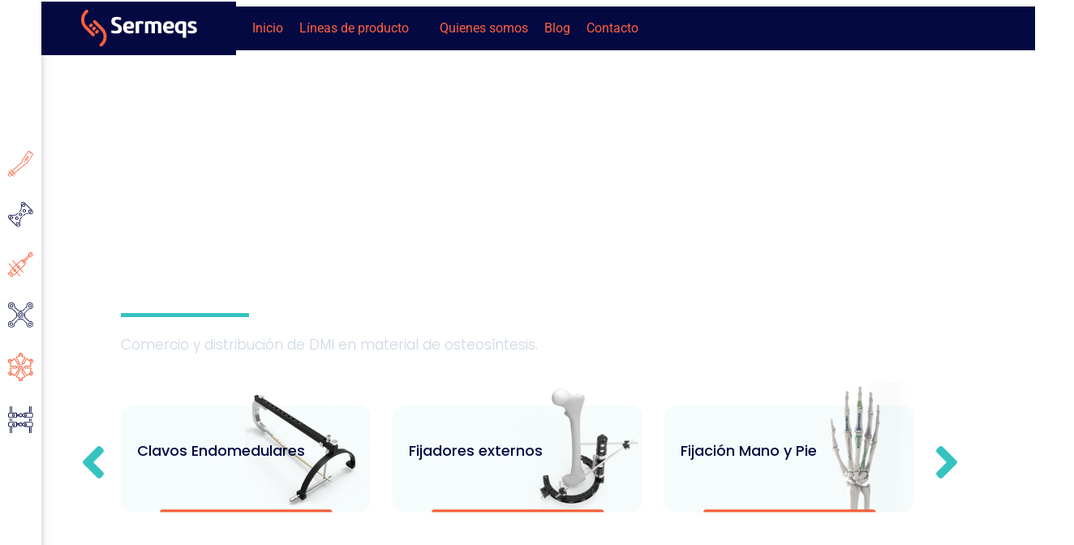

--- FILE ---
content_type: text/html; charset=UTF-8
request_url: https://sermeqs.com/
body_size: 38997
content:
<!DOCTYPE html>
<html lang="es">
<head>
	<meta charset="UTF-8" />
	<meta name="viewport" content="width=device-width, initial-scale=1" />
	<link rel="profile" href="http://gmpg.org/xfn/11" />
	<link rel="pingback" href="https://sermeqs.com/xmlrpc.php" />
	<meta name='robots' content='index, follow, max-image-preview:large, max-snippet:-1, max-video-preview:-1' />
	<style>img:is([sizes="auto" i], [sizes^="auto," i]) { contain-intrinsic-size: 3000px 1500px }</style>
	
	<!-- This site is optimized with the Yoast SEO plugin v26.8 - https://yoast.com/product/yoast-seo-wordpress/ -->
	<title>Sermeqs - Suministro de Material de Osteosíntesis</title><link rel="preload" data-rocket-preload as="image" href="https://sermeqs.com/wp-content/uploads/2020/10/01.jpg" fetchpriority="high">
	<meta name="description" content="En Sermeqs SAS Nos especializamos en el suministro de Dispositivos Médicos implantables de material de osteosíntesis." />
	<link rel="canonical" href="https://sermeqs.com/" />
	<meta property="og:locale" content="es_ES" />
	<meta property="og:type" content="website" />
	<meta property="og:title" content="Sermeqs - Suministro de Material de Osteosíntesis" />
	<meta property="og:description" content="En Sermeqs SAS Nos especializamos en el suministro de Dispositivos Médicos implantables de material de osteosíntesis." />
	<meta property="og:url" content="https://sermeqs.com/" />
	<meta property="og:site_name" content="Sermeqs" />
	<meta property="article:modified_time" content="2024-01-24T22:35:23+00:00" />
	<meta property="og:image" content="https://sermeqs.com/wp-content/uploads/2020/09/Group-37.png" />
	<meta name="twitter:card" content="summary_large_image" />
	<script type="application/ld+json" class="yoast-schema-graph">{"@context":"https://schema.org","@graph":[{"@type":"WebPage","@id":"https://sermeqs.com/","url":"https://sermeqs.com/","name":"Sermeqs - Suministro de Material de Osteosíntesis","isPartOf":{"@id":"https://sermeqs.com/#website"},"about":{"@id":"https://sermeqs.com/#organization"},"primaryImageOfPage":{"@id":"https://sermeqs.com/#primaryimage"},"image":{"@id":"https://sermeqs.com/#primaryimage"},"thumbnailUrl":"https://sermeqs.com/wp-content/uploads/2020/09/Group-37.png","datePublished":"2020-09-28T17:59:58+00:00","dateModified":"2024-01-24T22:35:23+00:00","description":"En Sermeqs SAS Nos especializamos en el suministro de Dispositivos Médicos implantables de material de osteosíntesis.","breadcrumb":{"@id":"https://sermeqs.com/#breadcrumb"},"inLanguage":"es","potentialAction":[{"@type":"ReadAction","target":["https://sermeqs.com/"]}]},{"@type":"ImageObject","inLanguage":"es","@id":"https://sermeqs.com/#primaryimage","url":"https://sermeqs.com/wp-content/uploads/2020/09/Group-37.png","contentUrl":"https://sermeqs.com/wp-content/uploads/2020/09/Group-37.png","width":441,"height":228},{"@type":"BreadcrumbList","@id":"https://sermeqs.com/#breadcrumb","itemListElement":[{"@type":"ListItem","position":1,"name":"Portada"}]},{"@type":"WebSite","@id":"https://sermeqs.com/#website","url":"https://sermeqs.com/","name":"Sermeqs","description":"Distribuidor de material de Osteosíntesis-  Cali","publisher":{"@id":"https://sermeqs.com/#organization"},"potentialAction":[{"@type":"SearchAction","target":{"@type":"EntryPoint","urlTemplate":"https://sermeqs.com/?s={search_term_string}"},"query-input":{"@type":"PropertyValueSpecification","valueRequired":true,"valueName":"search_term_string"}}],"inLanguage":"es"},{"@type":"Organization","@id":"https://sermeqs.com/#organization","name":"Sermeqs","url":"https://sermeqs.com/","logo":{"@type":"ImageObject","inLanguage":"es","@id":"https://sermeqs.com/#/schema/logo/image/","url":"https://sermeqs.com/wp-content/uploads/2020/09/Group-2.svg","contentUrl":"https://sermeqs.com/wp-content/uploads/2020/09/Group-2.svg","width":433,"height":137.643000000000000682121026329696178436279296875,"caption":"Sermeqs"},"image":{"@id":"https://sermeqs.com/#/schema/logo/image/"}}]}</script>
	<!-- / Yoast SEO plugin. -->


<link rel='dns-prefetch' href='//www.googletagmanager.com' />

<link rel="alternate" type="application/rss+xml" title="Sermeqs &raquo; Feed" href="https://sermeqs.com/feed/" />
<link rel="alternate" type="application/rss+xml" title="Sermeqs &raquo; Feed de los comentarios" href="https://sermeqs.com/comments/feed/" />
<link data-minify="1" rel='stylesheet' id='hello-elementor-theme-style-css' href='https://sermeqs.com/wp-content/cache/min/1/wp-content/themes/hello-elementor/assets/css/theme.css?ver=1769010296' media='all' />
<link data-minify="1" rel='stylesheet' id='jet-menu-hello-css' href='https://sermeqs.com/wp-content/cache/min/1/wp-content/plugins/jet-menu/integration/themes/hello-elementor/assets/css/style.css?ver=1769010296' media='all' />
<link data-minify="1" rel='stylesheet' id='jet-menu-hfe-css' href='https://sermeqs.com/wp-content/cache/min/1/wp-content/plugins/jet-menu/integration/plugins/header-footer-elementor/assets/css/style.css?ver=1769010296' media='all' />
<link data-minify="1" rel='stylesheet' id='swiper-css' href='https://sermeqs.com/wp-content/cache/min/1/wp-content/plugins/elementor/assets/lib/swiper/v8/css/swiper.min.css?ver=1769010296' media='all' />
<link rel='stylesheet' id='e-swiper-css' href='https://sermeqs.com/wp-content/plugins/elementor/assets/css/conditionals/e-swiper.min.css?ver=3.34.2' media='all' />
<link data-minify="1" rel='stylesheet' id='hfe-widgets-style-css' href='https://sermeqs.com/wp-content/cache/min/1/wp-content/plugins/header-footer-elementor/inc/widgets-css/frontend.css?ver=1769010296' media='all' />
<link rel='stylesheet' id='elementor-icons-shared-0-css' href='https://sermeqs.com/wp-content/plugins/elementor/assets/lib/font-awesome/css/fontawesome.min.css?ver=5.15.3' media='all' />
<link data-minify="1" rel='stylesheet' id='elementor-icons-fa-solid-css' href='https://sermeqs.com/wp-content/cache/min/1/wp-content/plugins/elementor/assets/lib/font-awesome/css/solid.min.css?ver=1769010296' media='all' />
<style id='wp-emoji-styles-inline-css'>

	img.wp-smiley, img.emoji {
		display: inline !important;
		border: none !important;
		box-shadow: none !important;
		height: 1em !important;
		width: 1em !important;
		margin: 0 0.07em !important;
		vertical-align: -0.1em !important;
		background: none !important;
		padding: 0 !important;
	}
</style>
<style id='global-styles-inline-css'>
:root{--wp--preset--aspect-ratio--square: 1;--wp--preset--aspect-ratio--4-3: 4/3;--wp--preset--aspect-ratio--3-4: 3/4;--wp--preset--aspect-ratio--3-2: 3/2;--wp--preset--aspect-ratio--2-3: 2/3;--wp--preset--aspect-ratio--16-9: 16/9;--wp--preset--aspect-ratio--9-16: 9/16;--wp--preset--color--black: #000000;--wp--preset--color--cyan-bluish-gray: #abb8c3;--wp--preset--color--white: #ffffff;--wp--preset--color--pale-pink: #f78da7;--wp--preset--color--vivid-red: #cf2e2e;--wp--preset--color--luminous-vivid-orange: #ff6900;--wp--preset--color--luminous-vivid-amber: #fcb900;--wp--preset--color--light-green-cyan: #7bdcb5;--wp--preset--color--vivid-green-cyan: #00d084;--wp--preset--color--pale-cyan-blue: #8ed1fc;--wp--preset--color--vivid-cyan-blue: #0693e3;--wp--preset--color--vivid-purple: #9b51e0;--wp--preset--gradient--vivid-cyan-blue-to-vivid-purple: linear-gradient(135deg,rgba(6,147,227,1) 0%,rgb(155,81,224) 100%);--wp--preset--gradient--light-green-cyan-to-vivid-green-cyan: linear-gradient(135deg,rgb(122,220,180) 0%,rgb(0,208,130) 100%);--wp--preset--gradient--luminous-vivid-amber-to-luminous-vivid-orange: linear-gradient(135deg,rgba(252,185,0,1) 0%,rgba(255,105,0,1) 100%);--wp--preset--gradient--luminous-vivid-orange-to-vivid-red: linear-gradient(135deg,rgba(255,105,0,1) 0%,rgb(207,46,46) 100%);--wp--preset--gradient--very-light-gray-to-cyan-bluish-gray: linear-gradient(135deg,rgb(238,238,238) 0%,rgb(169,184,195) 100%);--wp--preset--gradient--cool-to-warm-spectrum: linear-gradient(135deg,rgb(74,234,220) 0%,rgb(151,120,209) 20%,rgb(207,42,186) 40%,rgb(238,44,130) 60%,rgb(251,105,98) 80%,rgb(254,248,76) 100%);--wp--preset--gradient--blush-light-purple: linear-gradient(135deg,rgb(255,206,236) 0%,rgb(152,150,240) 100%);--wp--preset--gradient--blush-bordeaux: linear-gradient(135deg,rgb(254,205,165) 0%,rgb(254,45,45) 50%,rgb(107,0,62) 100%);--wp--preset--gradient--luminous-dusk: linear-gradient(135deg,rgb(255,203,112) 0%,rgb(199,81,192) 50%,rgb(65,88,208) 100%);--wp--preset--gradient--pale-ocean: linear-gradient(135deg,rgb(255,245,203) 0%,rgb(182,227,212) 50%,rgb(51,167,181) 100%);--wp--preset--gradient--electric-grass: linear-gradient(135deg,rgb(202,248,128) 0%,rgb(113,206,126) 100%);--wp--preset--gradient--midnight: linear-gradient(135deg,rgb(2,3,129) 0%,rgb(40,116,252) 100%);--wp--preset--font-size--small: 13px;--wp--preset--font-size--medium: 20px;--wp--preset--font-size--large: 36px;--wp--preset--font-size--x-large: 42px;--wp--preset--spacing--20: 0.44rem;--wp--preset--spacing--30: 0.67rem;--wp--preset--spacing--40: 1rem;--wp--preset--spacing--50: 1.5rem;--wp--preset--spacing--60: 2.25rem;--wp--preset--spacing--70: 3.38rem;--wp--preset--spacing--80: 5.06rem;--wp--preset--shadow--natural: 6px 6px 9px rgba(0, 0, 0, 0.2);--wp--preset--shadow--deep: 12px 12px 50px rgba(0, 0, 0, 0.4);--wp--preset--shadow--sharp: 6px 6px 0px rgba(0, 0, 0, 0.2);--wp--preset--shadow--outlined: 6px 6px 0px -3px rgba(255, 255, 255, 1), 6px 6px rgba(0, 0, 0, 1);--wp--preset--shadow--crisp: 6px 6px 0px rgba(0, 0, 0, 1);}:root { --wp--style--global--content-size: 800px;--wp--style--global--wide-size: 1200px; }:where(body) { margin: 0; }.wp-site-blocks > .alignleft { float: left; margin-right: 2em; }.wp-site-blocks > .alignright { float: right; margin-left: 2em; }.wp-site-blocks > .aligncenter { justify-content: center; margin-left: auto; margin-right: auto; }:where(.wp-site-blocks) > * { margin-block-start: 24px; margin-block-end: 0; }:where(.wp-site-blocks) > :first-child { margin-block-start: 0; }:where(.wp-site-blocks) > :last-child { margin-block-end: 0; }:root { --wp--style--block-gap: 24px; }:root :where(.is-layout-flow) > :first-child{margin-block-start: 0;}:root :where(.is-layout-flow) > :last-child{margin-block-end: 0;}:root :where(.is-layout-flow) > *{margin-block-start: 24px;margin-block-end: 0;}:root :where(.is-layout-constrained) > :first-child{margin-block-start: 0;}:root :where(.is-layout-constrained) > :last-child{margin-block-end: 0;}:root :where(.is-layout-constrained) > *{margin-block-start: 24px;margin-block-end: 0;}:root :where(.is-layout-flex){gap: 24px;}:root :where(.is-layout-grid){gap: 24px;}.is-layout-flow > .alignleft{float: left;margin-inline-start: 0;margin-inline-end: 2em;}.is-layout-flow > .alignright{float: right;margin-inline-start: 2em;margin-inline-end: 0;}.is-layout-flow > .aligncenter{margin-left: auto !important;margin-right: auto !important;}.is-layout-constrained > .alignleft{float: left;margin-inline-start: 0;margin-inline-end: 2em;}.is-layout-constrained > .alignright{float: right;margin-inline-start: 2em;margin-inline-end: 0;}.is-layout-constrained > .aligncenter{margin-left: auto !important;margin-right: auto !important;}.is-layout-constrained > :where(:not(.alignleft):not(.alignright):not(.alignfull)){max-width: var(--wp--style--global--content-size);margin-left: auto !important;margin-right: auto !important;}.is-layout-constrained > .alignwide{max-width: var(--wp--style--global--wide-size);}body .is-layout-flex{display: flex;}.is-layout-flex{flex-wrap: wrap;align-items: center;}.is-layout-flex > :is(*, div){margin: 0;}body .is-layout-grid{display: grid;}.is-layout-grid > :is(*, div){margin: 0;}body{padding-top: 0px;padding-right: 0px;padding-bottom: 0px;padding-left: 0px;}a:where(:not(.wp-element-button)){text-decoration: underline;}:root :where(.wp-element-button, .wp-block-button__link){background-color: #32373c;border-width: 0;color: #fff;font-family: inherit;font-size: inherit;line-height: inherit;padding: calc(0.667em + 2px) calc(1.333em + 2px);text-decoration: none;}.has-black-color{color: var(--wp--preset--color--black) !important;}.has-cyan-bluish-gray-color{color: var(--wp--preset--color--cyan-bluish-gray) !important;}.has-white-color{color: var(--wp--preset--color--white) !important;}.has-pale-pink-color{color: var(--wp--preset--color--pale-pink) !important;}.has-vivid-red-color{color: var(--wp--preset--color--vivid-red) !important;}.has-luminous-vivid-orange-color{color: var(--wp--preset--color--luminous-vivid-orange) !important;}.has-luminous-vivid-amber-color{color: var(--wp--preset--color--luminous-vivid-amber) !important;}.has-light-green-cyan-color{color: var(--wp--preset--color--light-green-cyan) !important;}.has-vivid-green-cyan-color{color: var(--wp--preset--color--vivid-green-cyan) !important;}.has-pale-cyan-blue-color{color: var(--wp--preset--color--pale-cyan-blue) !important;}.has-vivid-cyan-blue-color{color: var(--wp--preset--color--vivid-cyan-blue) !important;}.has-vivid-purple-color{color: var(--wp--preset--color--vivid-purple) !important;}.has-black-background-color{background-color: var(--wp--preset--color--black) !important;}.has-cyan-bluish-gray-background-color{background-color: var(--wp--preset--color--cyan-bluish-gray) !important;}.has-white-background-color{background-color: var(--wp--preset--color--white) !important;}.has-pale-pink-background-color{background-color: var(--wp--preset--color--pale-pink) !important;}.has-vivid-red-background-color{background-color: var(--wp--preset--color--vivid-red) !important;}.has-luminous-vivid-orange-background-color{background-color: var(--wp--preset--color--luminous-vivid-orange) !important;}.has-luminous-vivid-amber-background-color{background-color: var(--wp--preset--color--luminous-vivid-amber) !important;}.has-light-green-cyan-background-color{background-color: var(--wp--preset--color--light-green-cyan) !important;}.has-vivid-green-cyan-background-color{background-color: var(--wp--preset--color--vivid-green-cyan) !important;}.has-pale-cyan-blue-background-color{background-color: var(--wp--preset--color--pale-cyan-blue) !important;}.has-vivid-cyan-blue-background-color{background-color: var(--wp--preset--color--vivid-cyan-blue) !important;}.has-vivid-purple-background-color{background-color: var(--wp--preset--color--vivid-purple) !important;}.has-black-border-color{border-color: var(--wp--preset--color--black) !important;}.has-cyan-bluish-gray-border-color{border-color: var(--wp--preset--color--cyan-bluish-gray) !important;}.has-white-border-color{border-color: var(--wp--preset--color--white) !important;}.has-pale-pink-border-color{border-color: var(--wp--preset--color--pale-pink) !important;}.has-vivid-red-border-color{border-color: var(--wp--preset--color--vivid-red) !important;}.has-luminous-vivid-orange-border-color{border-color: var(--wp--preset--color--luminous-vivid-orange) !important;}.has-luminous-vivid-amber-border-color{border-color: var(--wp--preset--color--luminous-vivid-amber) !important;}.has-light-green-cyan-border-color{border-color: var(--wp--preset--color--light-green-cyan) !important;}.has-vivid-green-cyan-border-color{border-color: var(--wp--preset--color--vivid-green-cyan) !important;}.has-pale-cyan-blue-border-color{border-color: var(--wp--preset--color--pale-cyan-blue) !important;}.has-vivid-cyan-blue-border-color{border-color: var(--wp--preset--color--vivid-cyan-blue) !important;}.has-vivid-purple-border-color{border-color: var(--wp--preset--color--vivid-purple) !important;}.has-vivid-cyan-blue-to-vivid-purple-gradient-background{background: var(--wp--preset--gradient--vivid-cyan-blue-to-vivid-purple) !important;}.has-light-green-cyan-to-vivid-green-cyan-gradient-background{background: var(--wp--preset--gradient--light-green-cyan-to-vivid-green-cyan) !important;}.has-luminous-vivid-amber-to-luminous-vivid-orange-gradient-background{background: var(--wp--preset--gradient--luminous-vivid-amber-to-luminous-vivid-orange) !important;}.has-luminous-vivid-orange-to-vivid-red-gradient-background{background: var(--wp--preset--gradient--luminous-vivid-orange-to-vivid-red) !important;}.has-very-light-gray-to-cyan-bluish-gray-gradient-background{background: var(--wp--preset--gradient--very-light-gray-to-cyan-bluish-gray) !important;}.has-cool-to-warm-spectrum-gradient-background{background: var(--wp--preset--gradient--cool-to-warm-spectrum) !important;}.has-blush-light-purple-gradient-background{background: var(--wp--preset--gradient--blush-light-purple) !important;}.has-blush-bordeaux-gradient-background{background: var(--wp--preset--gradient--blush-bordeaux) !important;}.has-luminous-dusk-gradient-background{background: var(--wp--preset--gradient--luminous-dusk) !important;}.has-pale-ocean-gradient-background{background: var(--wp--preset--gradient--pale-ocean) !important;}.has-electric-grass-gradient-background{background: var(--wp--preset--gradient--electric-grass) !important;}.has-midnight-gradient-background{background: var(--wp--preset--gradient--midnight) !important;}.has-small-font-size{font-size: var(--wp--preset--font-size--small) !important;}.has-medium-font-size{font-size: var(--wp--preset--font-size--medium) !important;}.has-large-font-size{font-size: var(--wp--preset--font-size--large) !important;}.has-x-large-font-size{font-size: var(--wp--preset--font-size--x-large) !important;}
:root :where(.wp-block-pullquote){font-size: 1.5em;line-height: 1.6;}
</style>
<link data-minify="1" rel='stylesheet' id='woocommerce-layout-css' href='https://sermeqs.com/wp-content/cache/min/1/wp-content/plugins/woocommerce/assets/css/woocommerce-layout.css?ver=1769010296' media='all' />
<link data-minify="1" rel='stylesheet' id='woocommerce-smallscreen-css' href='https://sermeqs.com/wp-content/cache/min/1/wp-content/plugins/woocommerce/assets/css/woocommerce-smallscreen.css?ver=1769010296' media='only screen and (max-width: 768px)' />
<link data-minify="1" rel='stylesheet' id='woocommerce-general-css' href='https://sermeqs.com/wp-content/cache/min/1/wp-content/plugins/woocommerce/assets/css/woocommerce.css?ver=1769010296' media='all' />
<style id='woocommerce-inline-inline-css'>
.woocommerce form .form-row .required { visibility: visible; }
</style>
<link data-minify="1" rel='stylesheet' id='hfe-style-css' href='https://sermeqs.com/wp-content/cache/min/1/wp-content/plugins/header-footer-elementor/assets/css/header-footer-elementor.css?ver=1769010296' media='all' />
<link data-minify="1" rel='stylesheet' id='elementor-icons-css' href='https://sermeqs.com/wp-content/cache/min/1/wp-content/plugins/elementor/assets/lib/eicons/css/elementor-icons.min.css?ver=1769010296' media='all' />
<link rel='stylesheet' id='elementor-frontend-css' href='https://sermeqs.com/wp-content/plugins/elementor/assets/css/frontend.min.css?ver=3.34.2' media='all' />
<link rel='stylesheet' id='elementor-post-7-css' href='https://sermeqs.com/wp-content/uploads/elementor/css/post-7.css?ver=1769010294' media='all' />
<link data-minify="1" rel='stylesheet' id='jet-tricks-frontend-css' href='https://sermeqs.com/wp-content/cache/min/1/wp-content/plugins/jet-tricks/assets/css/jet-tricks-frontend.css?ver=1769010296' media='all' />
<link rel='stylesheet' id='e-sticky-css' href='https://sermeqs.com/wp-content/plugins/elementor-pro/assets/css/modules/sticky.min.css?ver=3.28.3' media='all' />
<link rel='stylesheet' id='widget-heading-css' href='https://sermeqs.com/wp-content/plugins/elementor/assets/css/widget-heading.min.css?ver=3.34.2' media='all' />
<link rel='stylesheet' id='widget-divider-css' href='https://sermeqs.com/wp-content/plugins/elementor/assets/css/widget-divider.min.css?ver=3.34.2' media='all' />
<link data-minify="1" rel='stylesheet' id='jet-elements-css' href='https://sermeqs.com/wp-content/cache/min/1/wp-content/plugins/jet-elements/assets/css/jet-elements.css?ver=1769010296' media='all' />
<link data-minify="1" rel='stylesheet' id='jet-carousel-css' href='https://sermeqs.com/wp-content/cache/min/1/wp-content/plugins/jet-elements/assets/css/addons/jet-carousel.css?ver=1769010296' media='all' />
<link data-minify="1" rel='stylesheet' id='jet-carousel-skin-css' href='https://sermeqs.com/wp-content/cache/min/1/wp-content/plugins/jet-elements/assets/css/skin/jet-carousel.css?ver=1769010296' media='all' />
<link data-minify="1" rel='stylesheet' id='jet-banner-css' href='https://sermeqs.com/wp-content/cache/min/1/wp-content/plugins/jet-elements/assets/css/addons/jet-banner.css?ver=1769010296' media='all' />
<link rel='stylesheet' id='e-animation-fadeIn-css' href='https://sermeqs.com/wp-content/plugins/elementor/assets/lib/animations/styles/fadeIn.min.css?ver=3.34.2' media='all' />
<link rel='stylesheet' id='widget-image-css' href='https://sermeqs.com/wp-content/plugins/elementor/assets/css/widget-image.min.css?ver=3.34.2' media='all' />
<link rel='stylesheet' id='widget-spacer-css' href='https://sermeqs.com/wp-content/plugins/elementor/assets/css/widget-spacer.min.css?ver=3.34.2' media='all' />
<link rel='stylesheet' id='e-animation-fadeInUp-css' href='https://sermeqs.com/wp-content/plugins/elementor/assets/lib/animations/styles/fadeInUp.min.css?ver=3.34.2' media='all' />
<link rel='stylesheet' id='widget-woocommerce-products-css' href='https://sermeqs.com/wp-content/plugins/elementor-pro/assets/css/widget-woocommerce-products.min.css?ver=3.28.3' media='all' />
<link rel='stylesheet' id='elementor-post-16-css' href='https://sermeqs.com/wp-content/uploads/elementor/css/post-16.css?ver=1769010295' media='all' />
<link rel='stylesheet' id='elementor-post-323-css' href='https://sermeqs.com/wp-content/uploads/elementor/css/post-323.css?ver=1769010295' media='all' />
<link rel='stylesheet' id='elementor-post-29-css' href='https://sermeqs.com/wp-content/uploads/elementor/css/post-29.css?ver=1769010296' media='all' />
<link data-minify="1" rel='stylesheet' id='hello-elementor-css' href='https://sermeqs.com/wp-content/cache/min/1/wp-content/themes/hello-elementor/assets/css/reset.css?ver=1769010296' media='all' />
<link data-minify="1" rel='stylesheet' id='hello-elementor-header-footer-css' href='https://sermeqs.com/wp-content/cache/min/1/wp-content/themes/hello-elementor/assets/css/header-footer.css?ver=1769010296' media='all' />
<link data-minify="1" rel='stylesheet' id='jet-menu-public-styles-css' href='https://sermeqs.com/wp-content/cache/min/1/wp-content/plugins/jet-menu/assets/public/css/public.css?ver=1769010296' media='all' />
<link data-minify="1" rel='stylesheet' id='jet-woo-builder-css' href='https://sermeqs.com/wp-content/cache/min/1/wp-content/plugins/jet-woo-builder/assets/css/frontend.css?ver=1769010296' media='all' />
<style id='jet-woo-builder-inline-css'>
@font-face {
				font-family: "WooCommerce";
				font-weight: normal;
				font-style: normal;
				src: url("https://sermeqs.com/wp-content/plugins/woocommerce/assets/fonts/WooCommerce.eot");
				src: url("https://sermeqs.com/wp-content/plugins/woocommerce/assets/fonts/WooCommerce.eot?#iefix") format("embedded-opentype"),
					 url("https://sermeqs.com/wp-content/plugins/woocommerce/assets/fonts/WooCommerce.woff") format("woff"),
					 url("https://sermeqs.com/wp-content/plugins/woocommerce/assets/fonts/WooCommerce.ttf") format("truetype"),
					 url("https://sermeqs.com/wp-content/plugins/woocommerce/assets/fonts/WooCommerce.svg#WooCommerce") format("svg");
			}
</style>
<link data-minify="1" rel='stylesheet' id='jet-woo-builder-frontend-font-css' href='https://sermeqs.com/wp-content/cache/min/1/wp-content/plugins/jet-woo-builder/assets/css/lib/jetwoobuilder-frontend-font/css/jetwoobuilder-frontend-font.css?ver=1769010296' media='all' />
<link data-minify="1" rel='stylesheet' id='hfe-elementor-icons-css' href='https://sermeqs.com/wp-content/cache/min/1/wp-content/plugins/elementor/assets/lib/eicons/css/elementor-icons.min.css?ver=1769010296' media='all' />
<link rel='stylesheet' id='hfe-icons-list-css' href='https://sermeqs.com/wp-content/plugins/elementor/assets/css/widget-icon-list.min.css?ver=3.24.3' media='all' />
<link rel='stylesheet' id='hfe-social-icons-css' href='https://sermeqs.com/wp-content/plugins/elementor/assets/css/widget-social-icons.min.css?ver=3.24.0' media='all' />
<link data-minify="1" rel='stylesheet' id='hfe-social-share-icons-brands-css' href='https://sermeqs.com/wp-content/cache/min/1/wp-content/plugins/elementor/assets/lib/font-awesome/css/brands.css?ver=1769010296' media='all' />
<link data-minify="1" rel='stylesheet' id='hfe-social-share-icons-fontawesome-css' href='https://sermeqs.com/wp-content/cache/min/1/wp-content/plugins/elementor/assets/lib/font-awesome/css/fontawesome.css?ver=1769010296' media='all' />
<link data-minify="1" rel='stylesheet' id='hfe-nav-menu-icons-css' href='https://sermeqs.com/wp-content/cache/min/1/wp-content/plugins/elementor/assets/lib/font-awesome/css/solid.css?ver=1769010296' media='all' />
<link rel='stylesheet' id='hfe-widget-blockquote-css' href='https://sermeqs.com/wp-content/plugins/elementor-pro/assets/css/widget-blockquote.min.css?ver=3.25.0' media='all' />
<link rel='stylesheet' id='hfe-mega-menu-css' href='https://sermeqs.com/wp-content/plugins/elementor-pro/assets/css/widget-mega-menu.min.css?ver=3.26.2' media='all' />
<link rel='stylesheet' id='hfe-nav-menu-widget-css' href='https://sermeqs.com/wp-content/plugins/elementor-pro/assets/css/widget-nav-menu.min.css?ver=3.26.0' media='all' />
<link data-minify="1" rel='stylesheet' id='elementor-gf-local-poppins-css' href='https://sermeqs.com/wp-content/cache/min/1/wp-content/uploads/elementor/google-fonts/css/poppins.css?ver=1769010296' media='all' />
<link data-minify="1" rel='stylesheet' id='elementor-gf-local-roboto-css' href='https://sermeqs.com/wp-content/cache/min/1/wp-content/uploads/elementor/google-fonts/css/roboto.css?ver=1769010297' media='all' />
<link data-minify="1" rel='stylesheet' id='elementor-icons-fa-brands-css' href='https://sermeqs.com/wp-content/cache/min/1/wp-content/plugins/elementor/assets/lib/font-awesome/css/brands.min.css?ver=1769010297' media='all' />
<script src="https://sermeqs.com/wp-includes/js/jquery/jquery.min.js?ver=3.7.1" id="jquery-core-js"></script>
<script src="https://sermeqs.com/wp-includes/js/jquery/jquery-migrate.min.js?ver=3.4.1" id="jquery-migrate-js"></script>
<script id="jquery-js-after">
!function($){"use strict";$(document).ready(function(){$(this).scrollTop()>100&&$(".hfe-scroll-to-top-wrap").removeClass("hfe-scroll-to-top-hide"),$(window).scroll(function(){$(this).scrollTop()<100?$(".hfe-scroll-to-top-wrap").fadeOut(300):$(".hfe-scroll-to-top-wrap").fadeIn(300)}),$(".hfe-scroll-to-top-wrap").on("click",function(){$("html, body").animate({scrollTop:0},300);return!1})})}(jQuery);
!function($){'use strict';$(document).ready(function(){var bar=$('.hfe-reading-progress-bar');if(!bar.length)return;$(window).on('scroll',function(){var s=$(window).scrollTop(),d=$(document).height()-$(window).height(),p=d? s/d*100:0;bar.css('width',p+'%')});});}(jQuery);
</script>
<script src="https://sermeqs.com/wp-content/plugins/woocommerce/assets/js/jquery-blockui/jquery.blockUI.min.js?ver=2.7.0-wc.10.4.3" id="wc-jquery-blockui-js" defer data-wp-strategy="defer"></script>
<script id="wc-add-to-cart-js-extra">
var wc_add_to_cart_params = {"ajax_url":"\/wp-admin\/admin-ajax.php","wc_ajax_url":"\/?wc-ajax=%%endpoint%%","i18n_view_cart":"Ver carrito","cart_url":"https:\/\/sermeqs.com","is_cart":"","cart_redirect_after_add":"no"};
</script>
<script src="https://sermeqs.com/wp-content/plugins/woocommerce/assets/js/frontend/add-to-cart.min.js?ver=10.4.3" id="wc-add-to-cart-js" defer data-wp-strategy="defer"></script>
<script src="https://sermeqs.com/wp-content/plugins/woocommerce/assets/js/js-cookie/js.cookie.min.js?ver=2.1.4-wc.10.4.3" id="wc-js-cookie-js" defer data-wp-strategy="defer"></script>
<script id="woocommerce-js-extra">
var woocommerce_params = {"ajax_url":"\/wp-admin\/admin-ajax.php","wc_ajax_url":"\/?wc-ajax=%%endpoint%%","i18n_password_show":"Mostrar contrase\u00f1a","i18n_password_hide":"Ocultar contrase\u00f1a"};
</script>
<script src="https://sermeqs.com/wp-content/plugins/woocommerce/assets/js/frontend/woocommerce.min.js?ver=10.4.3" id="woocommerce-js" defer data-wp-strategy="defer"></script>

<!-- Fragmento de código de la etiqueta de Google (gtag.js) añadida por Site Kit -->
<!-- Fragmento de código de Google Analytics añadido por Site Kit -->
<script src="https://www.googletagmanager.com/gtag/js?id=G-1JH2JX8HPW" id="google_gtagjs-js" async></script>
<script id="google_gtagjs-js-after">
window.dataLayer = window.dataLayer || [];function gtag(){dataLayer.push(arguments);}
gtag("set","linker",{"domains":["sermeqs.com"]});
gtag("js", new Date());
gtag("set", "developer_id.dZTNiMT", true);
gtag("config", "G-1JH2JX8HPW");
</script>
<link rel="https://api.w.org/" href="https://sermeqs.com/wp-json/" /><link rel="alternate" title="JSON" type="application/json" href="https://sermeqs.com/wp-json/wp/v2/pages/16" /><link rel="EditURI" type="application/rsd+xml" title="RSD" href="https://sermeqs.com/xmlrpc.php?rsd" />
<meta name="generator" content="WordPress 6.8.3" />
<meta name="generator" content="WooCommerce 10.4.3" />
<link rel='shortlink' href='https://sermeqs.com/' />
<link rel="alternate" title="oEmbed (JSON)" type="application/json+oembed" href="https://sermeqs.com/wp-json/oembed/1.0/embed?url=https%3A%2F%2Fsermeqs.com%2F" />
<link rel="alternate" title="oEmbed (XML)" type="text/xml+oembed" href="https://sermeqs.com/wp-json/oembed/1.0/embed?url=https%3A%2F%2Fsermeqs.com%2F&#038;format=xml" />
<meta name="generator" content="Site Kit by Google 1.170.0" />	<noscript><style>.woocommerce-product-gallery{ opacity: 1 !important; }</style></noscript>
	<meta name="generator" content="Elementor 3.34.2; features: additional_custom_breakpoints; settings: css_print_method-external, google_font-enabled, font_display-auto">
			<style>
				.e-con.e-parent:nth-of-type(n+4):not(.e-lazyloaded):not(.e-no-lazyload),
				.e-con.e-parent:nth-of-type(n+4):not(.e-lazyloaded):not(.e-no-lazyload) * {
					background-image: none !important;
				}
				@media screen and (max-height: 1024px) {
					.e-con.e-parent:nth-of-type(n+3):not(.e-lazyloaded):not(.e-no-lazyload),
					.e-con.e-parent:nth-of-type(n+3):not(.e-lazyloaded):not(.e-no-lazyload) * {
						background-image: none !important;
					}
				}
				@media screen and (max-height: 640px) {
					.e-con.e-parent:nth-of-type(n+2):not(.e-lazyloaded):not(.e-no-lazyload),
					.e-con.e-parent:nth-of-type(n+2):not(.e-lazyloaded):not(.e-no-lazyload) * {
						background-image: none !important;
					}
				}
			</style>
			<link rel="icon" href="https://sermeqs.com/wp-content/uploads/2020/09/cropped-Mask-Group-12-1-32x32.png" sizes="32x32" />
<link rel="icon" href="https://sermeqs.com/wp-content/uploads/2020/09/cropped-Mask-Group-12-1-192x192.png" sizes="192x192" />
<link rel="apple-touch-icon" href="https://sermeqs.com/wp-content/uploads/2020/09/cropped-Mask-Group-12-1-180x180.png" />
<meta name="msapplication-TileImage" content="https://sermeqs.com/wp-content/uploads/2020/09/cropped-Mask-Group-12-1-270x270.png" />
<style id="rocket-lazyrender-inline-css">[data-wpr-lazyrender] {content-visibility: auto;}</style><meta name="generator" content="WP Rocket 3.18.3" data-wpr-features="wpr_minify_js wpr_automatic_lazy_rendering wpr_oci wpr_minify_css wpr_preload_links wpr_desktop" /></head>

<body class="home wp-singular page-template page-template-elementor_header_footer page page-id-16 wp-embed-responsive wp-theme-hello-elementor theme-hello-elementor woocommerce-no-js ehf-header ehf-footer ehf-template-hello-elementor ehf-stylesheet-hello-elementor hello-elementor-default jet-mega-menu-location elementor-default elementor-template-full-width elementor-kit-7 elementor-page elementor-page-16">
<div  id="page" class="hfeed site">

		<header  id="masthead" itemscope="itemscope" itemtype="https://schema.org/WPHeader">
			<p class="main-title bhf-hidden" itemprop="headline"><a href="https://sermeqs.com" title="Sermeqs" rel="home">Sermeqs</a></p>
					<div  data-elementor-type="wp-post" data-elementor-id="323" class="elementor elementor-323" data-elementor-post-type="elementor-hf">
						<section class="elementor-section elementor-top-section elementor-element elementor-element-00013aa elementor-section-full_width elementor-section-height-min-height elementor-section-height-default elementor-section-items-middle" data-id="00013aa" data-element_type="section" data-settings="{&quot;jet_parallax_layout_list&quot;:[{&quot;jet_parallax_layout_image&quot;:{&quot;url&quot;:&quot;&quot;,&quot;id&quot;:&quot;&quot;,&quot;size&quot;:&quot;&quot;},&quot;_id&quot;:&quot;de9ae14&quot;,&quot;jet_parallax_layout_image_tablet&quot;:{&quot;url&quot;:&quot;&quot;,&quot;id&quot;:&quot;&quot;,&quot;size&quot;:&quot;&quot;},&quot;jet_parallax_layout_image_mobile&quot;:{&quot;url&quot;:&quot;&quot;,&quot;id&quot;:&quot;&quot;,&quot;size&quot;:&quot;&quot;},&quot;jet_parallax_layout_speed&quot;:{&quot;unit&quot;:&quot;%&quot;,&quot;size&quot;:50,&quot;sizes&quot;:[]},&quot;jet_parallax_layout_type&quot;:&quot;scroll&quot;,&quot;jet_parallax_layout_direction&quot;:&quot;1&quot;,&quot;jet_parallax_layout_fx_direction&quot;:null,&quot;jet_parallax_layout_z_index&quot;:&quot;&quot;,&quot;jet_parallax_layout_bg_x&quot;:50,&quot;jet_parallax_layout_bg_x_tablet&quot;:&quot;&quot;,&quot;jet_parallax_layout_bg_x_mobile&quot;:&quot;&quot;,&quot;jet_parallax_layout_bg_y&quot;:50,&quot;jet_parallax_layout_bg_y_tablet&quot;:&quot;&quot;,&quot;jet_parallax_layout_bg_y_mobile&quot;:&quot;&quot;,&quot;jet_parallax_layout_bg_size&quot;:&quot;auto&quot;,&quot;jet_parallax_layout_bg_size_tablet&quot;:&quot;&quot;,&quot;jet_parallax_layout_bg_size_mobile&quot;:&quot;&quot;,&quot;jet_parallax_layout_animation_prop&quot;:&quot;transform&quot;,&quot;jet_parallax_layout_on&quot;:[&quot;desktop&quot;,&quot;tablet&quot;]}]}">
						<div class="elementor-container elementor-column-gap-default">
					<div class="elementor-column elementor-col-33 elementor-top-column elementor-element elementor-element-e495845 elementor-hidden-phone" data-id="e495845" data-element_type="column" data-settings="{&quot;background_background&quot;:&quot;classic&quot;}">
			<div class="elementor-widget-wrap">
							</div>
		</div>
				<div class="elementor-column elementor-col-33 elementor-top-column elementor-element elementor-element-3ce4d3b" data-id="3ce4d3b" data-element_type="column" data-settings="{&quot;background_background&quot;:&quot;classic&quot;}">
			<div class="elementor-widget-wrap elementor-element-populated">
						<div class="elementor-element elementor-element-fb56204 elementor-widget elementor-widget-image" data-id="fb56204" data-element_type="widget" data-widget_type="image.default">
				<div class="elementor-widget-container">
																<a href="https://sermeqs.com">
							<img fetchpriority="high" width="433" height="138" src="https://sermeqs.com/wp-content/uploads/2020/09/Group-2.svg" class="attachment-full size-full wp-image-22" alt="" />								</a>
															</div>
				</div>
					</div>
		</div>
				<div class="elementor-column elementor-col-33 elementor-top-column elementor-element elementor-element-1f24db0" data-id="1f24db0" data-element_type="column" data-settings="{&quot;background_background&quot;:&quot;classic&quot;}">
			<div class="elementor-widget-wrap elementor-element-populated">
						<div class="elementor-element elementor-element-316f46a elementor-widget elementor-widget-jet-mega-menu" data-id="316f46a" data-element_type="widget" data-widget_type="jet-mega-menu.default">
				<div class="elementor-widget-container">
					<div class="jet-mega-menu jet-mega-menu--layout-horizontal jet-mega-menu--sub-position-right jet-mega-menu--dropdown-layout-default jet-mega-menu--dropdown-position-right jet-mega-menu--animation-none jet-mega-menu--location-elementor    jet-mega-menu--fill-svg-icons" data-settings='{"menuId":"32","menuUniqId":"6970f48594bb9","rollUp":false,"megaAjaxLoad":false,"layout":"horizontal","subEvent":"hover","subCloseBehavior":"mouseleave","mouseLeaveDelay":500,"subTrigger":"item","subPosition":"right","megaWidthType":"container","megaWidthSelector":"","breakpoint":768,"signatures":[]}'><div class="jet-mega-menu-toggle" role="button" tabindex="0" aria-label="Open/Close Menu"><div class="jet-mega-menu-toggle-icon jet-mega-menu-toggle-icon--default-state"><i class="fas fa-bars"></i></div><div class="jet-mega-menu-toggle-icon jet-mega-menu-toggle-icon--opened-state"><i class="fas fa-times"></i></div></div><nav class="jet-mega-menu-container" aria-label="Main nav"><ul class="jet-mega-menu-list"><li id="jet-mega-menu-item-1659" class="jet-mega-menu-item jet-mega-menu-item-type-post_type jet-mega-menu-item-object-page jet-mega-menu-item-home jet-mega-current-menu-item page_item page-item-16 current_page_item jet-mega-menu-item--default jet-mega-menu-item--top-level jet-mega-menu-item-1659"><div class="jet-mega-menu-item__inner"><a href="https://sermeqs.com/" class="jet-mega-menu-item__link jet-mega-menu-item__link--top-level"><div class="jet-mega-menu-item__title"><div class="jet-mega-menu-item__label">Inicio</div></div></a></div></li>
<li id="jet-mega-menu-item-882" class="jet-mega-menu-item jet-mega-menu-item-type-custom jet-mega-menu-item-object-custom jet-mega-menu-item-has-children jet-mega-menu-item--mega jet-mega-menu-item-has-children jet-mega-menu-item--top-level jet-mega-menu-item-882"><div class="jet-mega-menu-item__inner" role="button" tabindex="0" aria-haspopup="true" aria-expanded="false" aria-label="Líneas de producto"><a href="#" class="jet-mega-menu-item__link jet-mega-menu-item__link--top-level"><div class="jet-mega-menu-item__title"><div class="jet-mega-menu-item__label">Líneas de producto</div></div></a><div class="jet-mega-menu-item__dropdown"><i class="fas fa-angle-down"></i></div></div><div class="jet-mega-menu-mega-container" data-template-id="908" data-template-content="elementor" data-position="default"><div class="jet-mega-menu-mega-container__inner"><style>.elementor-908 .elementor-element.elementor-element-082486b .elementor-repeater-item-5f05ffd.jet-parallax-section__layout .jet-parallax-section__image{background-size:auto;}.elementor-908 .elementor-element.elementor-element-95d3880:not(.elementor-motion-effects-element-type-background) > .elementor-widget-wrap, .elementor-908 .elementor-element.elementor-element-95d3880 > .elementor-widget-wrap > .elementor-motion-effects-container > .elementor-motion-effects-layer{background-color:#81DDEA;background-image:url("https://sermeqs.com/wp-content/uploads/2021/01/Group-63.png");background-position:bottom left;background-repeat:no-repeat;background-size:contain;}.elementor-908 .elementor-element.elementor-element-95d3880 > .elementor-widget-wrap > .elementor-widget:not(.elementor-widget__width-auto):not(.elementor-widget__width-initial):not(:last-child):not(.elementor-absolute){margin-block-end:5px;}.elementor-908 .elementor-element.elementor-element-95d3880 > .elementor-element-populated{transition:background 0.3s, border 0.3s, border-radius 0.3s, box-shadow 0.3s;padding:12% 12% 12% 12%;}.elementor-908 .elementor-element.elementor-element-95d3880 > .elementor-element-populated > .elementor-background-overlay{transition:background 0.3s, border-radius 0.3s, opacity 0.3s;}.elementor-widget-text-editor{font-family:var( --e-global-typography-text-font-family ), Sans-serif;font-weight:var( --e-global-typography-text-font-weight );color:var( --e-global-color-text );}.elementor-widget-text-editor.elementor-drop-cap-view-stacked .elementor-drop-cap{background-color:var( --e-global-color-primary );}.elementor-widget-text-editor.elementor-drop-cap-view-framed .elementor-drop-cap, .elementor-widget-text-editor.elementor-drop-cap-view-default .elementor-drop-cap{color:var( --e-global-color-primary );border-color:var( --e-global-color-primary );}.elementor-908 .elementor-element.elementor-element-2db8696 > .elementor-widget-container{padding:5px 0px 0px 7px;}.elementor-908 .elementor-element.elementor-element-2db8696{font-family:"Poppins", Sans-serif;font-size:14px;font-weight:500;color:#040842;}.elementor-widget-button .elementor-button{background-color:var( --e-global-color-accent );font-family:var( --e-global-typography-accent-font-family ), Sans-serif;font-weight:var( --e-global-typography-accent-font-weight );}.elementor-908 .elementor-element.elementor-element-383f910 .elementor-button{background-color:#040842;font-family:"Poppins", Sans-serif;font-size:12px;font-weight:500;border-style:solid;border-width:1px 1px 1px 1px;border-color:#02010100;border-radius:20px 20px 20px 20px;padding:10px 10px 10px 10px;}.elementor-908 .elementor-element.elementor-element-383f910 .elementor-button:hover, .elementor-908 .elementor-element.elementor-element-383f910 .elementor-button:focus{background-color:var( --e-global-color-4e89f13c );color:#000A39;}.elementor-908 .elementor-element.elementor-element-383f910 .elementor-button:hover svg, .elementor-908 .elementor-element.elementor-element-383f910 .elementor-button:focus svg{fill:#000A39;}.elementor-908 .elementor-element.elementor-element-f40d351 .elementor-repeater-item-ca7c38b.jet-parallax-section__layout .jet-parallax-section__image{background-size:auto;}.elementor-908 .elementor-element.elementor-element-69beddb > .elementor-element-populated{margin:8% 8% 8% 8%;--e-column-margin-right:8%;--e-column-margin-left:8%;}.elementor-widget-icon-box.elementor-view-stacked .elementor-icon{background-color:var( --e-global-color-primary );}.elementor-widget-icon-box.elementor-view-framed .elementor-icon, .elementor-widget-icon-box.elementor-view-default .elementor-icon{fill:var( --e-global-color-primary );color:var( --e-global-color-primary );border-color:var( --e-global-color-primary );}.elementor-widget-icon-box .elementor-icon-box-title, .elementor-widget-icon-box .elementor-icon-box-title a{font-family:var( --e-global-typography-primary-font-family ), Sans-serif;font-weight:var( --e-global-typography-primary-font-weight );}.elementor-widget-icon-box .elementor-icon-box-title{color:var( --e-global-color-primary );}.elementor-widget-icon-box:has(:hover) .elementor-icon-box-title,
					 .elementor-widget-icon-box:has(:focus) .elementor-icon-box-title{color:var( --e-global-color-primary );}.elementor-widget-icon-box .elementor-icon-box-description{font-family:var( --e-global-typography-text-font-family ), Sans-serif;font-weight:var( --e-global-typography-text-font-weight );color:var( --e-global-color-text );}.elementor-908 .elementor-element.elementor-element-25c68f7 > .elementor-widget-container{margin:0% 25% 0% 0%;}.elementor-908 .elementor-element.elementor-element-25c68f7 .elementor-icon-box-wrapper{align-items:start;gap:15px;}.elementor-908 .elementor-element.elementor-element-25c68f7.elementor-view-stacked .elementor-icon{background-color:#040842;}.elementor-908 .elementor-element.elementor-element-25c68f7.elementor-view-framed .elementor-icon, .elementor-908 .elementor-element.elementor-element-25c68f7.elementor-view-default .elementor-icon{fill:#040842;color:#040842;border-color:#040842;}.elementor-908 .elementor-element.elementor-element-25c68f7 .elementor-icon{font-size:29px;}.elementor-908 .elementor-element.elementor-element-25c68f7 .elementor-icon-box-title, .elementor-908 .elementor-element.elementor-element-25c68f7 .elementor-icon-box-title a{font-family:"Poppins", Sans-serif;font-size:18px;font-weight:600;}.elementor-908 .elementor-element.elementor-element-25c68f7 .elementor-icon-box-title{color:#040842;}.elementor-908 .elementor-element.elementor-element-8d3e6f8 .elementor-button{background-color:#61CE7000;font-family:"Poppins", Sans-serif;font-size:12px;font-weight:400;fill:#040842;color:#040842;}.elementor-908 .elementor-element.elementor-element-8d3e6f8 > .elementor-widget-container{margin:-2rem 0rem 0rem 0rem;padding:0% 0% 0% 10%;}.elementor-908 .elementor-element.elementor-element-2b011e2 > .elementor-element-populated{margin:8% 8% 8% 8%;--e-column-margin-right:8%;--e-column-margin-left:8%;}.elementor-908 .elementor-element.elementor-element-028ff04 > .elementor-widget-container{margin:0% 25% 0% 0%;}.elementor-908 .elementor-element.elementor-element-028ff04 .elementor-icon-box-wrapper{align-items:start;gap:15px;}.elementor-908 .elementor-element.elementor-element-028ff04.elementor-view-stacked .elementor-icon{background-color:#040842;}.elementor-908 .elementor-element.elementor-element-028ff04.elementor-view-framed .elementor-icon, .elementor-908 .elementor-element.elementor-element-028ff04.elementor-view-default .elementor-icon{fill:#040842;color:#040842;border-color:#040842;}.elementor-908 .elementor-element.elementor-element-028ff04 .elementor-icon{font-size:29px;}.elementor-908 .elementor-element.elementor-element-028ff04 .elementor-icon-box-title, .elementor-908 .elementor-element.elementor-element-028ff04 .elementor-icon-box-title a{font-family:"Poppins", Sans-serif;font-size:18px;font-weight:600;}.elementor-908 .elementor-element.elementor-element-028ff04 .elementor-icon-box-title{color:#040842;}.elementor-908 .elementor-element.elementor-element-e073919 .elementor-button{background-color:#61CE7000;font-family:"Poppins", Sans-serif;font-size:12px;font-weight:400;fill:#040842;color:#040842;}.elementor-908 .elementor-element.elementor-element-e073919 > .elementor-widget-container{margin:-2rem 0rem 0rem 0rem;padding:0% 0% 0% 10%;}.elementor-908 .elementor-element.elementor-element-9d83606 > .elementor-element-populated{margin:8% 8% 8% 8%;--e-column-margin-right:8%;--e-column-margin-left:8%;}.elementor-908 .elementor-element.elementor-element-33b8404 > .elementor-widget-container{margin:0% 25% 0% 0%;}.elementor-908 .elementor-element.elementor-element-33b8404 .elementor-icon-box-wrapper{align-items:start;gap:15px;}.elementor-908 .elementor-element.elementor-element-33b8404.elementor-view-stacked .elementor-icon{background-color:#040842;}.elementor-908 .elementor-element.elementor-element-33b8404.elementor-view-framed .elementor-icon, .elementor-908 .elementor-element.elementor-element-33b8404.elementor-view-default .elementor-icon{fill:#040842;color:#040842;border-color:#040842;}.elementor-908 .elementor-element.elementor-element-33b8404 .elementor-icon{font-size:29px;}.elementor-908 .elementor-element.elementor-element-33b8404 .elementor-icon-box-title, .elementor-908 .elementor-element.elementor-element-33b8404 .elementor-icon-box-title a{font-family:"Poppins", Sans-serif;font-size:18px;font-weight:600;}.elementor-908 .elementor-element.elementor-element-33b8404 .elementor-icon-box-title{color:#040842;}.elementor-908 .elementor-element.elementor-element-0991a34 .elementor-button{background-color:#61CE7000;font-family:"Poppins", Sans-serif;font-size:12px;font-weight:400;fill:#040842;color:#040842;}.elementor-908 .elementor-element.elementor-element-0991a34 > .elementor-widget-container{margin:-2rem 0rem 0rem 0rem;padding:0% 0% 0% 10%;}.elementor-908 .elementor-element.elementor-element-f40d351{margin-top:3%;margin-bottom:1%;}.elementor-908 .elementor-element.elementor-element-a7c0308 .elementor-repeater-item-ca7c38b.jet-parallax-section__layout .jet-parallax-section__image{background-size:auto;}.elementor-908 .elementor-element.elementor-element-9941f5b > .elementor-element-populated{margin:8% 8% 8% 8%;--e-column-margin-right:8%;--e-column-margin-left:8%;}.elementor-908 .elementor-element.elementor-element-cc0fe7e > .elementor-widget-container{margin:0% 25% 0% 0%;}.elementor-908 .elementor-element.elementor-element-cc0fe7e .elementor-icon-box-wrapper{align-items:start;gap:15px;}.elementor-908 .elementor-element.elementor-element-cc0fe7e.elementor-view-stacked .elementor-icon{background-color:#040842;}.elementor-908 .elementor-element.elementor-element-cc0fe7e.elementor-view-framed .elementor-icon, .elementor-908 .elementor-element.elementor-element-cc0fe7e.elementor-view-default .elementor-icon{fill:#040842;color:#040842;border-color:#040842;}.elementor-908 .elementor-element.elementor-element-cc0fe7e .elementor-icon{font-size:29px;}.elementor-908 .elementor-element.elementor-element-cc0fe7e .elementor-icon-box-title, .elementor-908 .elementor-element.elementor-element-cc0fe7e .elementor-icon-box-title a{font-family:"Poppins", Sans-serif;font-size:18px;font-weight:600;}.elementor-908 .elementor-element.elementor-element-cc0fe7e .elementor-icon-box-title{color:#040842;}.elementor-908 .elementor-element.elementor-element-a1b87de .elementor-button{background-color:#61CE7000;font-family:"Poppins", Sans-serif;font-size:12px;font-weight:400;fill:#040842;color:#040842;}.elementor-908 .elementor-element.elementor-element-a1b87de > .elementor-widget-container{margin:-2rem 0rem 0rem 0rem;padding:0% 0% 0% 10%;}.elementor-908 .elementor-element.elementor-element-a24ffae > .elementor-element-populated{margin:8% 8% 8% 8%;--e-column-margin-right:8%;--e-column-margin-left:8%;}.elementor-908 .elementor-element.elementor-element-e0d33f3 > .elementor-widget-container{margin:0% 25% 0% 0%;}.elementor-908 .elementor-element.elementor-element-e0d33f3 .elementor-icon-box-wrapper{align-items:start;gap:15px;}.elementor-908 .elementor-element.elementor-element-e0d33f3.elementor-view-stacked .elementor-icon{background-color:#040842;}.elementor-908 .elementor-element.elementor-element-e0d33f3.elementor-view-framed .elementor-icon, .elementor-908 .elementor-element.elementor-element-e0d33f3.elementor-view-default .elementor-icon{fill:#040842;color:#040842;border-color:#040842;}.elementor-908 .elementor-element.elementor-element-e0d33f3 .elementor-icon{font-size:29px;}.elementor-908 .elementor-element.elementor-element-e0d33f3 .elementor-icon-box-title, .elementor-908 .elementor-element.elementor-element-e0d33f3 .elementor-icon-box-title a{font-family:"Poppins", Sans-serif;font-size:18px;font-weight:600;}.elementor-908 .elementor-element.elementor-element-e0d33f3 .elementor-icon-box-title{color:#040842;}.elementor-908 .elementor-element.elementor-element-d9b2dd3 .elementor-button{background-color:#61CE7000;font-family:"Poppins", Sans-serif;font-size:12px;font-weight:400;fill:#040842;color:#040842;}.elementor-908 .elementor-element.elementor-element-d9b2dd3 > .elementor-widget-container{margin:-2rem 0rem 0rem 0rem;padding:0% 0% 0% 10%;}.elementor-908 .elementor-element.elementor-element-6d04240 > .elementor-element-populated{margin:8% 8% 8% 8%;--e-column-margin-right:8%;--e-column-margin-left:8%;}.elementor-908 .elementor-element.elementor-element-0d7a5d8 > .elementor-widget-container{margin:0% 25% 0% 0%;}.elementor-908 .elementor-element.elementor-element-0d7a5d8 .elementor-icon-box-wrapper{align-items:start;gap:15px;}.elementor-908 .elementor-element.elementor-element-0d7a5d8.elementor-view-stacked .elementor-icon{background-color:#040842;}.elementor-908 .elementor-element.elementor-element-0d7a5d8.elementor-view-framed .elementor-icon, .elementor-908 .elementor-element.elementor-element-0d7a5d8.elementor-view-default .elementor-icon{fill:#040842;color:#040842;border-color:#040842;}.elementor-908 .elementor-element.elementor-element-0d7a5d8 .elementor-icon{font-size:29px;}.elementor-908 .elementor-element.elementor-element-0d7a5d8 .elementor-icon-box-title, .elementor-908 .elementor-element.elementor-element-0d7a5d8 .elementor-icon-box-title a{font-family:"Poppins", Sans-serif;font-size:18px;font-weight:600;}.elementor-908 .elementor-element.elementor-element-0d7a5d8 .elementor-icon-box-title{color:#040842;}.elementor-908 .elementor-element.elementor-element-dd06c77 .elementor-button{background-color:#61CE7000;font-family:"Poppins", Sans-serif;font-size:12px;font-weight:400;fill:#040842;color:#040842;}.elementor-908 .elementor-element.elementor-element-dd06c77 > .elementor-widget-container{margin:-2rem 0rem 0rem 0rem;padding:0% 0% 0% 10%;}.elementor-908 .elementor-element.elementor-element-a7c0308{margin-top:0%;margin-bottom:3%;}.elementor-908 .elementor-element.elementor-element-082486b:not(.elementor-motion-effects-element-type-background), .elementor-908 .elementor-element.elementor-element-082486b > .elementor-motion-effects-container > .elementor-motion-effects-layer{background-color:#FFFFFF;}.elementor-908 .elementor-element.elementor-element-082486b{transition:background 0.3s, border 0.3s, border-radius 0.3s, box-shadow 0.3s;margin-top:0%;margin-bottom:0%;padding:0% 0% 0% 0%;}.elementor-908 .elementor-element.elementor-element-082486b > .elementor-background-overlay{transition:background 0.3s, border-radius 0.3s, opacity 0.3s;}body.elementor-page-908:not(.elementor-motion-effects-element-type-background), body.elementor-page-908 > .elementor-motion-effects-container > .elementor-motion-effects-layer{background-color:#EF000000;}@media(max-width:767px){.elementor-908 .elementor-element.elementor-element-95d3880:not(.elementor-motion-effects-element-type-background) > .elementor-widget-wrap, .elementor-908 .elementor-element.elementor-element-95d3880 > .elementor-widget-wrap > .elementor-motion-effects-container > .elementor-motion-effects-layer{background-position:center right;}.elementor-908 .elementor-element.elementor-element-383f910 > .elementor-widget-container{margin:0px 0px 37px 0px;}.elementor-908 .elementor-element.elementor-element-8d3e6f8 > .elementor-widget-container{padding:0px 0px 0px 0px;}.elementor-908 .elementor-element.elementor-element-e073919 > .elementor-widget-container{padding:0px 0px 0px 0px;}.elementor-908 .elementor-element.elementor-element-0991a34 > .elementor-widget-container{padding:0px 0px 0px 0px;}.elementor-908 .elementor-element.elementor-element-a1b87de > .elementor-widget-container{padding:0px 0px 0px 0px;}.elementor-908 .elementor-element.elementor-element-d9b2dd3 > .elementor-widget-container{padding:0px 0px 0px 0px;}.elementor-908 .elementor-element.elementor-element-dd06c77 > .elementor-widget-container{padding:0px 0px 0px 0px;}}@media(min-width:768px){.elementor-908 .elementor-element.elementor-element-95d3880{width:24.035%;}.elementor-908 .elementor-element.elementor-element-4390eea{width:75.965%;}}</style>		<div data-elementor-type="wp-post" data-elementor-id="908" class="elementor elementor-908" data-elementor-post-type="jet-menu">
						<section class="elementor-section elementor-top-section elementor-element elementor-element-082486b elementor-section-full_width elementor-section-height-default elementor-section-height-default" data-id="082486b" data-element_type="section" data-settings="{&quot;jet_parallax_layout_list&quot;:[{&quot;jet_parallax_layout_image&quot;:{&quot;url&quot;:&quot;&quot;,&quot;id&quot;:&quot;&quot;,&quot;size&quot;:&quot;&quot;},&quot;_id&quot;:&quot;5f05ffd&quot;,&quot;jet_parallax_layout_image_tablet&quot;:{&quot;url&quot;:&quot;&quot;,&quot;id&quot;:&quot;&quot;,&quot;size&quot;:&quot;&quot;},&quot;jet_parallax_layout_image_mobile&quot;:{&quot;url&quot;:&quot;&quot;,&quot;id&quot;:&quot;&quot;,&quot;size&quot;:&quot;&quot;},&quot;jet_parallax_layout_speed&quot;:{&quot;unit&quot;:&quot;%&quot;,&quot;size&quot;:50,&quot;sizes&quot;:[]},&quot;jet_parallax_layout_type&quot;:&quot;scroll&quot;,&quot;jet_parallax_layout_direction&quot;:&quot;1&quot;,&quot;jet_parallax_layout_fx_direction&quot;:null,&quot;jet_parallax_layout_z_index&quot;:&quot;&quot;,&quot;jet_parallax_layout_bg_x&quot;:50,&quot;jet_parallax_layout_bg_x_tablet&quot;:&quot;&quot;,&quot;jet_parallax_layout_bg_x_mobile&quot;:&quot;&quot;,&quot;jet_parallax_layout_bg_y&quot;:50,&quot;jet_parallax_layout_bg_y_tablet&quot;:&quot;&quot;,&quot;jet_parallax_layout_bg_y_mobile&quot;:&quot;&quot;,&quot;jet_parallax_layout_bg_size&quot;:&quot;auto&quot;,&quot;jet_parallax_layout_bg_size_tablet&quot;:&quot;&quot;,&quot;jet_parallax_layout_bg_size_mobile&quot;:&quot;&quot;,&quot;jet_parallax_layout_animation_prop&quot;:&quot;transform&quot;,&quot;jet_parallax_layout_on&quot;:[&quot;desktop&quot;,&quot;tablet&quot;]}],&quot;background_background&quot;:&quot;classic&quot;}">
						<div class="elementor-container elementor-column-gap-default">
					<div class="elementor-column elementor-col-50 elementor-top-column elementor-element elementor-element-95d3880" data-id="95d3880" data-element_type="column" data-settings="{&quot;background_background&quot;:&quot;classic&quot;}">
			<div class="elementor-widget-wrap elementor-element-populated">
						<div class="elementor-element elementor-element-2db8696 elementor-widget elementor-widget-text-editor" data-id="2db8696" data-element_type="widget" data-widget_type="text-editor.default">
				<div class="elementor-widget-container">
									<p>¿Necesita más información<br />acerca de nuestras líneas <br />de producto?</p>								</div>
				</div>
				<div class="elementor-element elementor-element-383f910 elementor-align-justify elementor-widget elementor-widget-button" data-id="383f910" data-element_type="widget" data-widget_type="button.default">
				<div class="elementor-widget-container">
									<div class="elementor-button-wrapper">
					<a class="elementor-button elementor-button-link elementor-size-sm" href="https://sermeqs.com/contacto/">
						<span class="elementor-button-content-wrapper">
									<span class="elementor-button-text">Contáctanos aquí</span>
					</span>
					</a>
				</div>
								</div>
				</div>
					</div>
		</div>
				<div class="elementor-column elementor-col-50 elementor-top-column elementor-element elementor-element-4390eea" data-id="4390eea" data-element_type="column">
			<div class="elementor-widget-wrap elementor-element-populated">
						<section class="elementor-section elementor-inner-section elementor-element elementor-element-f40d351 elementor-section-boxed elementor-section-height-default elementor-section-height-default" data-id="f40d351" data-element_type="section" data-settings="{&quot;jet_parallax_layout_list&quot;:[{&quot;jet_parallax_layout_image&quot;:{&quot;url&quot;:&quot;&quot;,&quot;id&quot;:&quot;&quot;,&quot;size&quot;:&quot;&quot;},&quot;_id&quot;:&quot;ca7c38b&quot;,&quot;jet_parallax_layout_image_tablet&quot;:{&quot;url&quot;:&quot;&quot;,&quot;id&quot;:&quot;&quot;,&quot;size&quot;:&quot;&quot;},&quot;jet_parallax_layout_image_mobile&quot;:{&quot;url&quot;:&quot;&quot;,&quot;id&quot;:&quot;&quot;,&quot;size&quot;:&quot;&quot;},&quot;jet_parallax_layout_speed&quot;:{&quot;unit&quot;:&quot;%&quot;,&quot;size&quot;:50,&quot;sizes&quot;:[]},&quot;jet_parallax_layout_type&quot;:&quot;scroll&quot;,&quot;jet_parallax_layout_direction&quot;:&quot;1&quot;,&quot;jet_parallax_layout_fx_direction&quot;:null,&quot;jet_parallax_layout_z_index&quot;:&quot;&quot;,&quot;jet_parallax_layout_bg_x&quot;:50,&quot;jet_parallax_layout_bg_x_tablet&quot;:&quot;&quot;,&quot;jet_parallax_layout_bg_x_mobile&quot;:&quot;&quot;,&quot;jet_parallax_layout_bg_y&quot;:50,&quot;jet_parallax_layout_bg_y_tablet&quot;:&quot;&quot;,&quot;jet_parallax_layout_bg_y_mobile&quot;:&quot;&quot;,&quot;jet_parallax_layout_bg_size&quot;:&quot;auto&quot;,&quot;jet_parallax_layout_bg_size_tablet&quot;:&quot;&quot;,&quot;jet_parallax_layout_bg_size_mobile&quot;:&quot;&quot;,&quot;jet_parallax_layout_animation_prop&quot;:&quot;transform&quot;,&quot;jet_parallax_layout_on&quot;:[&quot;desktop&quot;,&quot;tablet&quot;]}]}">
						<div class="elementor-container elementor-column-gap-default">
					<div class="elementor-column elementor-col-33 elementor-inner-column elementor-element elementor-element-69beddb" data-id="69beddb" data-element_type="column">
			<div class="elementor-widget-wrap elementor-element-populated">
						<div class="elementor-element elementor-element-25c68f7 elementor-position-inline-start elementor-view-default elementor-mobile-position-block-start elementor-widget elementor-widget-icon-box" data-id="25c68f7" data-element_type="widget" data-widget_type="icon-box.default">
				<div class="elementor-widget-container">
							<div class="elementor-icon-box-wrapper">

						<div class="elementor-icon-box-icon">
				<a href="https://sermeqs.com/clavos-endomedulares/" class="elementor-icon" tabindex="-1" aria-label="Clavos Endomedulares">
				<svg xmlns="http://www.w3.org/2000/svg" width="729.96" height="731.243" viewBox="0 0 729.96 731.243"><g id="Group_236" data-name="Group 236" transform="translate(-1879.025 -6632.636)"><g id="Group_223" data-name="Group 223"><path id="Path_231" data-name="Path 231" d="M2091.532,7313.91a15.95,15.95,0,0,1-11.313-4.686l-139.943-139.943a16,16,0,0,1,22.627-22.627L2102.846,7286.6a16,16,0,0,1-11.314,27.313Z" fill="#f55e37"></path></g><g id="Group_224" data-name="Group 224"><path id="Path_232" data-name="Path 232" d="M2042.442,7361a15.947,15.947,0,0,1-11.313-4.687l-139.942-139.942a16,16,0,0,1,22.626-22.627l139.943,139.943A16,16,0,0,1,2042.442,7361Z" fill="#f55e37"></path></g><g id="Group_225" data-name="Group 225"><path id="Path_233" data-name="Path 233" d="M2077.178,7262.229a16,16,0,0,1-9.944-28.543L2362.4,6999.94l49.735-27.543,51.826-74.469a16,16,0,1,1,26.265,18.279l-56.077,80.579-53.944,29.873-293.1,232.112A15.925,15.925,0,0,1,2077.178,7262.229Z" fill="#f55e37"></path></g><g id="Group_226" data-name="Group 226"><path id="Path_234" data-name="Path 234" d="M2021.572,7306.265a16,16,0,0,1-9.944-28.544l16.759-13.272a16,16,0,1,1,19.866,25.086l-16.759,13.272A15.933,15.933,0,0,1,2021.572,7306.265Z" fill="#f55e37"></path></g><g id="Group_227" data-name="Group 227"><path id="Path_235" data-name="Path 235" d="M1935.964,7363.879a56.939,56.939,0,0,1-45.548-91.081l1.053-1.4,25.206-21.617a16,16,0,0,1,20.831,24.291l-22.379,19.192a24.885,24.885,0,0,0,39.747,29.795l1.018-1.2,20.282-16.062a16,16,0,1,1,19.867,25.086l-17.917,14.189A56.677,56.677,0,0,1,1935.964,7363.879Z" fill="#f55e37"></path></g><g id="Group_228" data-name="Group 228"><path id="Path_236" data-name="Path 236" d="M1962.507,7247.5a16,16,0,0,1-10.422-28.146l15.213-13.044a16,16,0,1,1,20.829,24.293l-15.212,13.043A15.942,15.942,0,0,1,1962.507,7247.5Z" fill="#f55e37"></path></g><g id="Group_229" data-name="Group 229"><path id="Path_237" data-name="Path 237" d="M2015.165,7202.353a16,16,0,0,1-10.422-28.147l269-230.642,6.641-53.5,168.728-242.452a34.9,34.9,0,0,1,48.584-8.711l96.332,67.039a34.942,34.942,0,0,1,8.711,48.584l-45.82,65.84a16,16,0,1,1-26.265-18.279l45.82-65.84a2.905,2.905,0,0,0-.725-4.039l-96.332-67.039a2.9,2.9,0,0,0-4.039.725l-164.212,235.962-7.193,57.943-278.4,238.7A15.941,15.941,0,0,1,2015.165,7202.353Z" fill="#f55e37"></path></g><g id="Group_230" data-name="Group 230"><path id="Path_238" data-name="Path 238" d="M2509.145,6881.426a16,16,0,0,1-13.023-25.278l8.842-12.424a16,16,0,1,1,26.072,18.552l-8.842,12.425A15.98,15.98,0,0,1,2509.145,6881.426Z" fill="#f55e37"></path></g><g id="Group_231" data-name="Group 231"><path id="Path_239" data-name="Path 239" d="M2397.3,6920.679a35.622,35.622,0,0,1-29.157-55.967l46.436-66.725a35.614,35.614,0,0,1,58.463,40.687L2426.61,6905.4a35.377,35.377,0,0,1-22.947,14.712A36.038,36.038,0,0,1,2397.3,6920.679Zm46.516-105.961a3.614,3.614,0,0,0-2.972,1.549l-46.435,66.724a3.614,3.614,0,0,0,5.932,4.129l46.435-66.725a3.615,3.615,0,0,0-.9-5.031A3.6,3.6,0,0,0,2443.819,6814.718Z" fill="#f55e37"></path></g><g id="Group_232" data-name="Group 232"><path id="Path_240" data-name="Path 240" d="M2522,6725.664a16,16,0,0,1-13.119-25.141l12.449-17.887a16,16,0,0,1,26.265,18.279l-12.448,17.888A15.981,15.981,0,0,1,2522,6725.664Z" fill="#f55e37"></path></g><g id="Group_233" data-name="Group 233"><path id="Path_241" data-name="Path 241" d="M1954.583,7303.354a16,16,0,0,1-10.273-28.272l24.775-20.725a16,16,0,1,1,20.531,24.545l-24.775,20.725A15.936,15.936,0,0,1,1954.583,7303.354Z" fill="#f55e37"></path></g><g id="Group_234" data-name="Group 234"><path id="Path_242" data-name="Path 242" d="M2011.784,7254.77a16,16,0,0,1-10.274-28.273l24.776-20.725a16,16,0,1,1,20.531,24.545l-24.775,20.725A15.939,15.939,0,0,1,2011.784,7254.77Z" fill="#f55e37"></path></g><g id="Group_235" data-name="Group 235"><path id="Path_243" data-name="Path 243" d="M2346.468,6972.669a16,16,0,0,1-12.583-25.87l15.021-19.168a16,16,0,1,1,25.188,19.738l-15.022,19.168A15.973,15.973,0,0,1,2346.468,6972.669Z" fill="#f55e37"></path></g></g></svg>				</a>
			</div>
			
						<div class="elementor-icon-box-content">

									<h3 class="elementor-icon-box-title">
						<a href="https://sermeqs.com/clavos-endomedulares/" >
							Clavos Endomedulares						</a>
					</h3>
				
				
			</div>
			
		</div>
						</div>
				</div>
				<div class="elementor-element elementor-element-8d3e6f8 elementor-mobile-align-center elementor-widget elementor-widget-button" data-id="8d3e6f8" data-element_type="widget" data-widget_type="button.default">
				<div class="elementor-widget-container">
									<div class="elementor-button-wrapper">
					<a class="elementor-button elementor-button-link elementor-size-sm elementor-animation-float" href="https://sermeqs.com/clavos-endomedulares/">
						<span class="elementor-button-content-wrapper">
									<span class="elementor-button-text">Ver productos</span>
					</span>
					</a>
				</div>
								</div>
				</div>
					</div>
		</div>
				<div class="elementor-column elementor-col-33 elementor-inner-column elementor-element elementor-element-2b011e2" data-id="2b011e2" data-element_type="column">
			<div class="elementor-widget-wrap elementor-element-populated">
						<div class="elementor-element elementor-element-028ff04 elementor-position-inline-start elementor-view-default elementor-mobile-position-block-start elementor-widget elementor-widget-icon-box" data-id="028ff04" data-element_type="widget" data-widget_type="icon-box.default">
				<div class="elementor-widget-container">
							<div class="elementor-icon-box-wrapper">

						<div class="elementor-icon-box-icon">
				<a href="https://sermeqs.com/trauma/" class="elementor-icon" tabindex="-1" aria-label="Trauma">
				<svg xmlns="http://www.w3.org/2000/svg" width="725.535" height="725.534" viewBox="0 0 725.535 725.534"><g id="trauma" transform="translate(-7678.456 6078.312)"><g id="Group_150" data-name="Group 150" transform="translate(-2313.526 -6726.295)"><g id="Group_135" data-name="Group 135"><path id="Path_154" data-name="Path 154" d="M10322.649,937.567a9.5,9.5,0,0,1-6.718-16.217l26.513-26.513a68.467,68.467,0,0,0,19.23-38.395l12.2-84.6a66.781,66.781,0,0,0-4.357-35.443c-11.572-27.5-7.8-52.786,10.613-71.2,15.8-15.8,36.409-20.851,59.6-14.615a85.3,85.3,0,0,1,37.978,22.239l107.809,107.809a9.5,9.5,0,0,1-13.436,13.435l-107.809-107.809a66.275,66.275,0,0,0-29.474-17.326c-16.494-4.433-30.366-1.169-41.237,9.7-12.958,12.958-15.156,29.914-6.536,50.4a85.771,85.771,0,0,1,5.649,45.525l-12.2,84.6a87.569,87.569,0,0,1-24.6,49.117l-26.513,26.513A9.472,9.472,0,0,1,10322.649,937.567Z" fill="#040942"></path></g><g id="Group_136" data-name="Group 136"><path id="Path_155" data-name="Path 155" d="M10445.215,788.492a45.247,45.247,0,1,1,32.01-13.238h0A45.133,45.133,0,0,1,10445.215,788.492Zm0-71.5a26.254,26.254,0,1,0,18.574,7.68A26.185,26.185,0,0,0,10445.215,716.991Zm25.292,51.546h0Z" fill="#040942"></path></g><g id="Group_137" data-name="Group 137"><path id="Path_156" data-name="Path 156" d="M10437.434,1052.351a9.5,9.5,0,0,1-6.718-16.218l26.512-26.512a87.587,87.587,0,0,1,49.118-24.6,9.5,9.5,0,0,1,2.713,18.8,68.475,68.475,0,0,0-38.4,19.23l-26.511,26.512A9.472,9.472,0,0,1,10437.434,1052.351Z" fill="#040942"></path></g><g id="Group_138" data-name="Group 138"><path id="Path_157" data-name="Path 157" d="M10659.271,1002.565c-9.566,0-19.7-2.181-30.168-6.585a66.769,66.769,0,0,0-35.441-4.356,9.5,9.5,0,0,1-2.713-18.806,85.781,85.781,0,0,1,45.524,5.65c20.482,8.62,37.438,6.421,50.4-6.536,10.872-10.871,14.137-24.745,9.7-41.237a66.285,66.285,0,0,0-17.327-29.474l-107.808-107.809a9.5,9.5,0,1,1,13.436-13.434l107.808,107.808a85.308,85.308,0,0,1,22.24,37.977c6.235,23.2,1.181,43.806-14.616,59.6A56.664,56.664,0,0,1,10659.271,1002.565Z" fill="#040942"></path></g><g id="Group_139" data-name="Group 139"><path id="Path_158" data-name="Path 158" d="M10622.255,965.552a45.267,45.267,0,1,1,32.009-13.259A44.968,44.968,0,0,1,10622.255,965.552Zm0-71.534a26.1,26.1,0,0,0-18.574,7.693h0a26.268,26.268,0,1,0,18.574-7.693Zm-25.292.976h0Z" fill="#040942"></path></g><g id="Group_140" data-name="Group 140"><path id="Path_159" data-name="Path 159" d="M10461.428,949.988a45.267,45.267,0,1,1,32.009-13.258A44.973,44.973,0,0,1,10461.428,949.988Zm0-71.534A26.267,26.267,0,1,0,10480,923.295h0a26.267,26.267,0,0,0-18.573-44.841Z" fill="#040942"></path></g><g id="Group_141" data-name="Group 141"><path id="Path_160" data-name="Path 160" d="M10353.129,1058.287a45.267,45.267,0,1,1,32.009-13.258A44.966,44.966,0,0,1,10353.129,1058.287Zm0-71.535a26.267,26.267,0,1,0,18.573,44.842h0a26.268,26.268,0,0,0-18.573-44.842Z" fill="#040942"></path></g><g id="Group_142" data-name="Group 142"><path id="Path_161" data-name="Path 161" d="M10288.463,1373.517a72.006,72.006,0,0,1-18.7-2.595,85.3,85.3,0,0,1-37.978-22.239l-107.809-107.809a9.5,9.5,0,0,1,13.436-13.435l107.809,107.809a66.276,66.276,0,0,0,29.474,17.326c16.494,4.433,30.365,1.169,41.237-9.7,12.958-12.958,15.156-29.914,6.536-50.4a85.79,85.79,0,0,1-5.649-45.525l12.2-84.6a87.569,87.569,0,0,1,24.6-49.117l26.513-26.513a9.5,9.5,0,0,1,13.436,13.434l-26.513,26.513a68.467,68.467,0,0,0-19.23,38.4l-12.2,84.6a66.781,66.781,0,0,0,4.357,35.443c11.572,27.5,7.8,52.786-10.613,71.2C10317.963,1367.711,10304.047,1373.517,10288.463,1373.517Z" fill="#040942"></path></g><g id="Group_143" data-name="Group 143"><path id="Path_162" data-name="Path 162" d="M10264.285,1323.5a45.245,45.245,0,0,1-32.01-77.254h0a45.267,45.267,0,1,1,32.009,77.255Zm-18.574-63.82a26.268,26.268,0,1,0,37.147,0,26.3,26.3,0,0,0-37.147,0Z" fill="#040942"></path></g><g id="Group_144" data-name="Group 144"><path id="Path_163" data-name="Path 163" d="M10131.343,1244.305a9.467,9.467,0,0,1-6.718-2.783l-107.808-107.808a85.308,85.308,0,0,1-22.24-37.977c-6.235-23.2-1.181-43.806,14.616-59.6,18.418-18.417,43.705-22.185,71.2-10.613a66.786,66.786,0,0,0,35.441,4.356l84.6-12.2a68.475,68.475,0,0,0,38.4-19.23l26.511-26.512a9.5,9.5,0,0,1,13.436,13.435l-26.512,26.512a87.587,87.587,0,0,1-49.118,24.6l-84.6,12.2a85.761,85.761,0,0,1-45.524-5.65c-20.484-8.621-37.44-6.422-50.4,6.536-10.872,10.871-14.137,24.745-9.7,41.237a66.285,66.285,0,0,0,17.327,29.474l107.808,107.809a9.5,9.5,0,0,1-6.718,16.217Z" fill="#040942"></path></g><g id="Group_145" data-name="Group 145"><path id="Path_164" data-name="Path 164" d="M10087.245,1146.482a45.267,45.267,0,1,1,32.01-13.258A44.971,44.971,0,0,1,10087.245,1146.482Zm0-71.534a26.267,26.267,0,1,0,18.574,44.841h0a26.267,26.267,0,0,0-18.574-44.841Z" fill="#040942"></path></g><g id="Group_146" data-name="Group 146"><path id="Path_165" data-name="Path 165" d="M10244.182,1165.937a45.267,45.267,0,1,1,32.009-13.258A44.971,44.971,0,0,1,10244.182,1165.937Zm0-71.534a26.1,26.1,0,0,0-18.573,7.693h0a26.267,26.267,0,1,0,18.574-7.694Zm-25.291.976h0Z" fill="#040942"></path></g><g id="Group_147" data-name="Group 147"><path id="Path_166" data-name="Path 166" d="M10295.413,964.8a9.5,9.5,0,0,1-6.718-16.217l3.243-3.243a9.5,9.5,0,1,1,13.435,13.434l-3.242,3.243A9.47,9.47,0,0,1,10295.413,964.8Z" fill="#040942"></path></g><g id="Group_148" data-name="Group 148"><path id="Path_167" data-name="Path 167" d="M10410.2,1079.587a9.5,9.5,0,0,1-6.718-16.216l3.242-3.243a9.5,9.5,0,1,1,13.436,13.434l-3.242,3.242A9.465,9.465,0,0,1,10410.2,1079.587Z" fill="#040942"></path></g><g id="Group_149" data-name="Group 149"><path id="Path_168" data-name="Path 168" d="M10533.788,999.966a9.5,9.5,0,0,1-1.579-18.867l34.37-5.837a9.5,9.5,0,1,1,3.182,18.732l-34.37,5.836A9.509,9.509,0,0,1,10533.788,999.966Z" fill="#040942"></path></g></g></g></svg>				</a>
			</div>
			
						<div class="elementor-icon-box-content">

									<h3 class="elementor-icon-box-title">
						<a href="https://sermeqs.com/trauma/" >
							Trauma						</a>
					</h3>
				
				
			</div>
			
		</div>
						</div>
				</div>
				<div class="elementor-element elementor-element-e073919 elementor-mobile-align-center elementor-widget elementor-widget-button" data-id="e073919" data-element_type="widget" data-widget_type="button.default">
				<div class="elementor-widget-container">
									<div class="elementor-button-wrapper">
					<a class="elementor-button elementor-button-link elementor-size-sm elementor-animation-float" href="https://sermeqs.com/trauma/">
						<span class="elementor-button-content-wrapper">
									<span class="elementor-button-text">Ver productos</span>
					</span>
					</a>
				</div>
								</div>
				</div>
					</div>
		</div>
				<div class="elementor-column elementor-col-33 elementor-inner-column elementor-element elementor-element-9d83606" data-id="9d83606" data-element_type="column">
			<div class="elementor-widget-wrap elementor-element-populated">
						<div class="elementor-element elementor-element-33b8404 elementor-position-inline-start elementor-view-default elementor-mobile-position-block-start elementor-widget elementor-widget-icon-box" data-id="33b8404" data-element_type="widget" data-widget_type="icon-box.default">
				<div class="elementor-widget-container">
							<div class="elementor-icon-box-wrapper">

						<div class="elementor-icon-box-icon">
				<a href="https://sermeqs.com/fijadores-externos-especiales/" class="elementor-icon" tabindex="-1" aria-label="Fijadores Externos">
				<svg xmlns="http://www.w3.org/2000/svg" width="700.977" height="707.562" viewBox="0 0 700.977 707.562"><g id="Group_252" data-name="Group 252" transform="translate(-10969.542 -1557.458)"><g id="Group_242" data-name="Group 242"><path id="Path_244" data-name="Path 244" d="M11603.6,1691.388a67.064,67.064,0,1,1,29.426-6.876A67.016,67.016,0,0,1,11603.6,1691.388Zm-.018-114.929a47.948,47.948,0,0,0-15.547,93.318h0a47.946,47.946,0,1,0,15.547-93.318Z" fill="#f55e37"></path></g><g id="Group_243" data-name="Group 243"><path id="Path_245" data-name="Path 245" d="M11603.516,1652.335a27.81,27.81,0,0,1-9.009-1.5h0a27.918,27.918,0,1,1,9.009,1.5Zm-4.157-15.7a12.925,12.925,0,1,0-8.05-16.41,12.936,12.936,0,0,0,8.05,16.41Z" fill="#f55e37"></path></g><g id="Group_244" data-name="Group 244"><path id="Path_246" data-name="Path 246" d="M11257.2,2019.816a42.039,42.039,0,0,1-29.808-71.7h0a41.777,41.777,0,0,1,29.705-12.39h.106a42.043,42.043,0,1,1,0,84.085Zm0-65.085h-.059a22.9,22.9,0,0,0-16.283,6.791h0a23.051,23.051,0,1,0,16.342-6.792Zm-23.076.091h0Z" fill="#f55e37"></path></g><g id="Group_245" data-name="Group 245"><path id="Path_247" data-name="Path 247" d="M11159.361,2117.229a42.032,42.032,0,0,1-29.808-71.694h0a42.052,42.052,0,1,1,29.807,71.695Zm-16.339-58.293a23.053,23.053,0,1,0,32.6-.08,23.08,23.08,0,0,0-32.6.08Z" fill="#f55e37"></path></g><g id="Group_246" data-name="Group 246"><path id="Path_248" data-name="Path 248" d="M11471.844,1883.786a9.472,9.472,0,0,1-6.7-2.766l-112.581-112.028a9.5,9.5,0,1,1,13.4-13.468l112.581,112.028a9.5,9.5,0,0,1-6.7,16.234Z" fill="#f55e37"></path></g><g id="Group_247" data-name="Group 247"><path id="Path_249" data-name="Path 249" d="M11135.395,2213.83a28.618,28.618,0,0,1-20.316-8.387l-86.194-85.771a28.808,28.808,0,0,1-.1-40.737L11314,1792.308a28.617,28.617,0,0,1,20.348-8.487h.073a28.612,28.612,0,0,1,20.316,8.387l86.194,85.771a28.806,28.806,0,0,1,.1,40.736l-285.22,286.628a28.617,28.617,0,0,1-20.348,8.487Zm199.028-411.009h-.025a9.739,9.739,0,0,0-6.926,2.889l-285.22,286.627a9.8,9.8,0,0,0,.034,13.867l86.194,85.771a9.744,9.744,0,0,0,6.916,2.855h.024a9.743,9.743,0,0,0,6.926-2.889l285.22-286.628a9.815,9.815,0,0,0-.034-13.866l-86.194-85.772A9.741,9.741,0,0,0,11334.423,1802.821Z" fill="#f55e37"></path></g><g id="Group_248" data-name="Group 248"><path id="Path_250" data-name="Path 250" d="M11069.645,2265.019a20.98,20.98,0,0,1-14.893-6.148l-79-78.611a21.14,21.14,0,0,1-.074-29.862l16.029-16.108a21.142,21.142,0,0,1,29.862-.074l79,78.611a21.116,21.116,0,0,1,.072,29.862l-16.028,16.108a20.984,20.984,0,0,1-14.916,6.222Zm-62.967-117.95a2.112,2.112,0,0,0-1.5.623l-16.028,16.108a2.118,2.118,0,0,0,.007,2.992l79,78.611a2.078,2.078,0,0,0,1.492.616h0a2.081,2.081,0,0,0,1.5-.623l16.028-16.109a2.117,2.117,0,0,0-.007-2.993l-79-78.61A2.109,2.109,0,0,0,11006.678,2147.069Z" fill="#f55e37"></path></g><g id="Group_249" data-name="Group 249"><path id="Path_251" data-name="Path 251" d="M11431.068,1837.336l-42.953-42.741,153.872-154.631,42.953,42.741Zm-16.082-42.807,16.016,15.937,127.067-127.695-16.016-15.937Z" fill="#f55e37"></path></g><g id="Group_250" data-name="Group 250"><path id="Path_252" data-name="Path 252" d="M11395.165,2148.3a9.476,9.476,0,0,1-7.155-3.246l-299.3-342.3a9.5,9.5,0,1,1,14.3-12.506l299.3,342.3a9.5,9.5,0,0,1-7.148,15.753Z" fill="#f55e37"></path></g><g id="Group_251" data-name="Group 251"><path id="Path_253" data-name="Path 253" d="M11293.479,2240.306a9.477,9.477,0,0,1-7.155-3.247l-299.3-342.3a9.5,9.5,0,1,1,14.3-12.507l299.3,342.3a9.5,9.5,0,0,1-7.147,15.754Z" fill="#f55e37"></path></g></g></svg>				</a>
			</div>
			
						<div class="elementor-icon-box-content">

									<h3 class="elementor-icon-box-title">
						<a href="https://sermeqs.com/fijadores-externos-especiales/" >
							Fijadores Externos						</a>
					</h3>
				
				
			</div>
			
		</div>
						</div>
				</div>
				<div class="elementor-element elementor-element-0991a34 elementor-mobile-align-center elementor-widget elementor-widget-button" data-id="0991a34" data-element_type="widget" data-widget_type="button.default">
				<div class="elementor-widget-container">
									<div class="elementor-button-wrapper">
					<a class="elementor-button elementor-button-link elementor-size-sm elementor-animation-float" href="https://sermeqs.com/fijadores-externos-especiales/">
						<span class="elementor-button-content-wrapper">
									<span class="elementor-button-text">Ver productos</span>
					</span>
					</a>
				</div>
								</div>
				</div>
					</div>
		</div>
					</div>
		</section>
				<section class="elementor-section elementor-inner-section elementor-element elementor-element-a7c0308 elementor-section-boxed elementor-section-height-default elementor-section-height-default" data-id="a7c0308" data-element_type="section" data-settings="{&quot;jet_parallax_layout_list&quot;:[{&quot;jet_parallax_layout_image&quot;:{&quot;url&quot;:&quot;&quot;,&quot;id&quot;:&quot;&quot;,&quot;size&quot;:&quot;&quot;},&quot;_id&quot;:&quot;ca7c38b&quot;,&quot;jet_parallax_layout_image_tablet&quot;:{&quot;url&quot;:&quot;&quot;,&quot;id&quot;:&quot;&quot;,&quot;size&quot;:&quot;&quot;},&quot;jet_parallax_layout_image_mobile&quot;:{&quot;url&quot;:&quot;&quot;,&quot;id&quot;:&quot;&quot;,&quot;size&quot;:&quot;&quot;},&quot;jet_parallax_layout_speed&quot;:{&quot;unit&quot;:&quot;%&quot;,&quot;size&quot;:50,&quot;sizes&quot;:[]},&quot;jet_parallax_layout_type&quot;:&quot;scroll&quot;,&quot;jet_parallax_layout_direction&quot;:&quot;1&quot;,&quot;jet_parallax_layout_fx_direction&quot;:null,&quot;jet_parallax_layout_z_index&quot;:&quot;&quot;,&quot;jet_parallax_layout_bg_x&quot;:50,&quot;jet_parallax_layout_bg_x_tablet&quot;:&quot;&quot;,&quot;jet_parallax_layout_bg_x_mobile&quot;:&quot;&quot;,&quot;jet_parallax_layout_bg_y&quot;:50,&quot;jet_parallax_layout_bg_y_tablet&quot;:&quot;&quot;,&quot;jet_parallax_layout_bg_y_mobile&quot;:&quot;&quot;,&quot;jet_parallax_layout_bg_size&quot;:&quot;auto&quot;,&quot;jet_parallax_layout_bg_size_tablet&quot;:&quot;&quot;,&quot;jet_parallax_layout_bg_size_mobile&quot;:&quot;&quot;,&quot;jet_parallax_layout_animation_prop&quot;:&quot;transform&quot;,&quot;jet_parallax_layout_on&quot;:[&quot;desktop&quot;,&quot;tablet&quot;]}]}">
						<div class="elementor-container elementor-column-gap-default">
					<div class="elementor-column elementor-col-33 elementor-inner-column elementor-element elementor-element-9941f5b" data-id="9941f5b" data-element_type="column">
			<div class="elementor-widget-wrap elementor-element-populated">
						<div class="elementor-element elementor-element-cc0fe7e elementor-position-inline-start elementor-view-default elementor-mobile-position-block-start elementor-widget elementor-widget-icon-box" data-id="cc0fe7e" data-element_type="widget" data-widget_type="icon-box.default">
				<div class="elementor-widget-container">
							<div class="elementor-icon-box-wrapper">

						<div class="elementor-icon-box-icon">
				<a href="https://sermeqs.com/mano-y-pie/" class="elementor-icon" tabindex="-1" aria-label="Mano y Pie">
				<svg xmlns="http://www.w3.org/2000/svg" width="722" height="721.003" viewBox="0 0 722 721.003"><g id="Group_210" data-name="Group 210" transform="translate(-2660.5 -7373.498)"><g id="Group_200" data-name="Group 200"><path id="Path_216" data-name="Path 216" d="M2761.5,7529.5a55,55,0,1,1,55-55A55.062,55.062,0,0,1,2761.5,7529.5Zm0-78a23,23,0,1,0,23,23A23.026,23.026,0,0,0,2761.5,7451.5Z" fill="#38327c"></path></g><g id="Group_201" data-name="Group 201"><path id="Path_217" data-name="Path 217" d="M3284.5,7529.5a55,55,0,1,1,55-55A55.062,55.062,0,0,1,3284.5,7529.5Zm0-78a23,23,0,1,0,23,23A23.026,23.026,0,0,0,3284.5,7451.5Z" fill="#38327c"></path></g><g id="Group_202" data-name="Group 202"><path id="Path_218" data-name="Path 218" d="M3021.5,7784.981a50.481,50.481,0,1,1,50.481-50.481A50.538,50.538,0,0,1,3021.5,7784.981Zm0-68.962a18.481,18.481,0,1,0,18.481,18.481A18.5,18.5,0,0,0,3021.5,7716.019Z" fill="#38327c"></path></g><g id="Group_203" data-name="Group 203"><path id="Path_219" data-name="Path 219" d="M2761.5,8045.5a55,55,0,1,1,55-55A55.062,55.062,0,0,1,2761.5,8045.5Zm0-78a23,23,0,1,0,23,23A23.026,23.026,0,0,0,2761.5,7967.5Z" fill="#38327c"></path></g><g id="Group_204" data-name="Group 204"><path id="Path_220" data-name="Path 220" d="M3281.5,8048.5a55,55,0,1,1,55-55A55.062,55.062,0,0,1,3281.5,8048.5Zm0-78a23,23,0,1,0,23,23A23.026,23.026,0,0,0,3281.5,7970.5Z" fill="#38327c"></path></g><g id="Group_205" data-name="Group 205"><path id="Path_221" data-name="Path 221" d="M3021.5,7823a88.438,88.438,0,1,1,81.855-54.805,16,16,0,1,1-29.587-12.189A56.513,56.513,0,1,0,3021.5,7791a16,16,0,0,1,0,32Z" fill="#38327c"></path></g><g id="Group_206" data-name="Group 206"><path id="Path_222" data-name="Path 222" d="M2760.029,8094.5c-.806,0-1.61-.01-2.419-.029A99.5,99.5,0,0,1,2760,7895.5q1.063,0,2.121.022a38.623,38.623,0,0,0,27.968-11.459l25.279-25.448a16,16,0,1,1,22.7,22.553l-25.278,25.447a70.725,70.725,0,0,1-49.91,20.915q-.723,0-1.446-.015a67.5,67.5,0,0,0-68.916,69.122c.834,35.471,30.372,65.009,65.843,65.844A67.5,67.5,0,0,0,2827.5,7995v-.108a71.186,71.186,0,0,1,20.573-50.806l94.163-94.794a58.173,58.173,0,0,1,54.579-15.659,103.828,103.828,0,0,0,48.872-.126,58.174,58.174,0,0,1,54.9,15.631l94.341,94.955a71.124,71.124,0,0,1,20.577,50.354,72.635,72.635,0,0,0,2.291,18.491,65.325,65.325,0,0,0,45.24,46.732c21.451,6.068,43.555,2.132,60.642-10.8A67.5,67.5,0,0,0,3283,7927.5q-.723,0-1.443.016a70.6,70.6,0,0,1-51.353-20.9l-94.056-94.669a58.264,58.264,0,0,1-15.43-54.127,103.432,103.432,0,0,0-.082-48,58.174,58.174,0,0,1,15.659-54.572l94.814-94.19a71.026,71.026,0,0,1,50.789-20.572,68.344,68.344,0,0,0,6.868-.234,67.5,67.5,0,1,0-73.02-73.062c-.186,2.2-.267,4.433-.241,6.626a71.085,71.085,0,0,1-20.9,51,16,16,0,0,1-22.553-22.7,38.9,38.9,0,0,0,11.457-27.911c-.039-3.219.08-6.487.353-9.714a99.5,99.5,0,1,1,107.593,107.649c-3.346.281-6.737.4-10.071.343a38.715,38.715,0,0,0-27.72,11.277l-94.814,94.19a26,26,0,0,0-7.108,24.353,135.422,135.422,0,0,1,.108,62.928,26.039,26.039,0,0,0,7,24.161l94.056,94.669a38.645,38.645,0,0,0,27.969,11.458q1.059-.023,2.126-.023a99.5,99.5,0,0,1,59.981,178.9c-25.154,19.029-57.467,24.885-88.654,16.068a97.42,97.42,0,0,1-67.543-69.622,104.7,104.7,0,0,1-3.281-26.649,38.915,38.915,0,0,0-11.278-27.545l-94.342-94.955a26.012,26.012,0,0,0-24.51-7.122,135.977,135.977,0,0,1-64.079.166,25.994,25.994,0,0,0-24.355,7.109l-94.164,94.794a39.354,39.354,0,0,0-11.275,28.1V7995a99.5,99.5,0,0,1-99.471,99.5Z" fill="#38327c"></path></g><g id="Group_207" data-name="Group 207"><path id="Path_223" data-name="Path 223" d="M2894.667,7817.489a16,16,0,0,1-11.352-27.275,26.015,26.015,0,0,0,7.007-24.269,135.359,135.359,0,0,1,.1-64.307,26.009,26.009,0,0,0-7.119-24.5l-93.975-93.375a39.039,39.039,0,0,0-27.97-11.273c-.462.006-.912.009-1.363.009a99.5,99.5,0,1,1,99.5-99.5l0,.919a39.42,39.42,0,0,0,11.45,28.2l94.637,94.032a26.033,26.033,0,0,0,24.163,7,136.014,136.014,0,0,1,63.21.169,26.028,26.028,0,0,0,24.275-7.009l22.288-22.141a16,16,0,0,1,22.553,22.7l-22.288,22.142a58.206,58.206,0,0,1-54.41,15.4,103.87,103.87,0,0,0-48.212-.129,58.257,58.257,0,0,1-54.134-15.431l-94.637-94.032a71.6,71.6,0,0,1-20.894-51.2l0-.619a67.5,67.5,0,0,0-69.137-67.481c-35.471.835-65.009,30.373-65.843,65.844A67.5,67.5,0,0,0,2760,7540.5c.314,0,.627,0,.94-.007s.634-.006.949-.006a71.329,71.329,0,0,1,50,20.577l93.976,93.375a58.166,58.166,0,0,1,15.628,54.882,103.374,103.374,0,0,0-.08,49.045,58.211,58.211,0,0,1-15.392,54.4A15.953,15.953,0,0,1,2894.667,7817.489Z" fill="#38327c"></path></g><g id="Group_208" data-name="Group 208"><path id="Path_224" data-name="Path 224" d="M3143.5,7568.5a16,16,0,0,1-11.313-27.313l1-1a16,16,0,0,1,22.626,22.626l-1,1A15.945,15.945,0,0,1,3143.5,7568.5Z" fill="#38327c"></path></g><g id="Group_209" data-name="Group 209"><path id="Path_225" data-name="Path 225" d="M2856,7857a16,16,0,0,1-11.313-27.313l3-3a16,16,0,0,1,22.626,22.626l-3,3A15.945,15.945,0,0,1,2856,7857Z" fill="#38327c"></path></g></g></svg>				</a>
			</div>
			
						<div class="elementor-icon-box-content">

									<h3 class="elementor-icon-box-title">
						<a href="https://sermeqs.com/mano-y-pie/" >
							Mano y Pie						</a>
					</h3>
				
				
			</div>
			
		</div>
						</div>
				</div>
				<div class="elementor-element elementor-element-a1b87de elementor-mobile-align-center elementor-widget elementor-widget-button" data-id="a1b87de" data-element_type="widget" data-widget_type="button.default">
				<div class="elementor-widget-container">
									<div class="elementor-button-wrapper">
					<a class="elementor-button elementor-button-link elementor-size-sm elementor-animation-float" href="https://sermeqs.com/mano-y-pie/">
						<span class="elementor-button-content-wrapper">
									<span class="elementor-button-text">Ver productos</span>
					</span>
					</a>
				</div>
								</div>
				</div>
					</div>
		</div>
				<div class="elementor-column elementor-col-33 elementor-inner-column elementor-element elementor-element-a24ffae" data-id="a24ffae" data-element_type="column">
			<div class="elementor-widget-wrap elementor-element-populated">
						<div class="elementor-element elementor-element-e0d33f3 elementor-position-inline-start elementor-view-default elementor-mobile-position-block-start elementor-widget elementor-widget-icon-box" data-id="e0d33f3" data-element_type="widget" data-widget_type="icon-box.default">
				<div class="elementor-widget-container">
							<div class="elementor-icon-box-wrapper">

						<div class="elementor-icon-box-icon">
				<a href="https://sermeqs.com/neurocirugia/" class="elementor-icon" tabindex="-1" aria-label="Neurocirugía">
				<svg xmlns="http://www.w3.org/2000/svg" width="625.5" height="696.002" viewBox="0 0 625.5 696.002"><g id="neuro" transform="translate(-7870.474 3802.296)"><g id="Group_111" data-name="Group 111" transform="translate(-2313.526 -6726.295)"><path id="Path_130" data-name="Path 130" d="M10382.089,3437.692a9.5,9.5,0,0,1-8.157-14.356l15.739-26.478a9.5,9.5,0,0,1,16.332,9.709l-15.739,26.478A9.5,9.5,0,0,1,10382.089,3437.692Z" fill="#f55e37"></path></g><g id="Group_112" data-name="Group 112" transform="translate(-2313.526 -6726.295)"><path id="Path_131" data-name="Path 131" d="M10497.5,3314a41.5,41.5,0,1,1,41.5-41.5A41.547,41.547,0,0,1,10497.5,3314Zm0-64a22.5,22.5,0,1,0,22.5,22.5A22.526,22.526,0,0,0,10497.5,3250Z" fill="#f55e37"></path></g><g id="Group_113" data-name="Group 113" transform="translate(-2313.526 -6726.295)"><path id="Path_132" data-name="Path 132" d="M10545.391,3232.327a9.467,9.467,0,0,1-6.594-2.662,59.868,59.868,0,0,0-10.557-8.121,9.5,9.5,0,0,1,9.832-16.258,78.872,78.872,0,0,1,13.914,10.7,9.5,9.5,0,0,1-6.6,16.338Z" fill="#f55e37"></path></g><g id="Group_114" data-name="Group 114" transform="translate(-2313.526 -6726.295)"><path id="Path_133" data-name="Path 133" d="M10497.5,3351a78.5,78.5,0,0,1,0-157,9.5,9.5,0,0,1,0,19,59.5,59.5,0,1,0,59.5,59.5,9.5,9.5,0,0,1,19,0A78.589,78.589,0,0,1,10497.5,3351Z" fill="#f55e37"></path></g><g id="Group_115" data-name="Group 115" transform="translate(-2313.526 -6726.295)"><path id="Path_134" data-name="Path 134" d="M10497.529,3620c-.7,0-1.408-.014-2.116-.041a52.5,52.5,0,0,1-42.1-80.812,268.676,268.676,0,0,1-62.709-18.328,17.154,17.154,0,0,1-7.918-24.524l67.1-112.889a11.751,11.751,0,0,0,1.289-9.114,11.985,11.985,0,0,0-5.8-7.38q-1.02-.57-2.021-1.159a11.891,11.891,0,0,0-16.215,4.181l-67.394,113.375a17.179,17.179,0,0,1-25.122,4.917,271.513,271.513,0,0,1-46.183-44.309A50.894,50.894,0,0,1,10240.5,3476a52.5,52.5,0,0,1-52.462-54.517,52.6,52.6,0,0,1,50.9-50.461,53.179,53.179,0,0,1,6.592.215,269,269,0,0,1-16.912-67.317,17.184,17.184,0,0,1,17.046-19.218h132.57a11.469,11.469,0,0,0,8.172-3.39,11.968,11.968,0,0,0,3.491-8.55v-.245q0-1.163.024-2.316a11.5,11.5,0,0,0-3.328-8.341,11.881,11.881,0,0,0-8.555-3.6h-132.248a17.181,17.181,0,0,1-17.04-19.275,269.135,269.135,0,0,1,15.353-62.534,53,53,0,0,1-7.6.544,52.5,52.5,0,0,1-52.461-54.536,52.686,52.686,0,0,1,50.426-50.425,52.656,52.656,0,0,1,50.518,32.219,271.441,271.441,0,0,1,46.456-46.111,17.182,17.182,0,0,1,25.326,4.764l67.636,113.783a11.718,11.718,0,0,0,7.35,5.438,12.032,12.032,0,0,0,9.271-1.5q.993-.617,2-1.212a11.673,11.673,0,0,0,5.4-7.214,11.839,11.839,0,0,0-1.3-9.039l-67.77-114.008a17.178,17.178,0,0,1,7.774-24.458,268.711,268.711,0,0,1,66.2-19.849,52.5,52.5,0,0,1,46.27-80.811c25.9,1.008,48.949,23.714,50.337,49.582a52.024,52.024,0,0,1-8.218,31.233,268.7,268.7,0,0,1,67.886,20.624,17.185,17.185,0,0,1,7.69,24.419l-67.6,113.719a11.861,11.861,0,0,0,4,16.2q1,.6,2,1.231a12.062,12.062,0,0,0,9.322,1.6,11.729,11.729,0,0,0,7.382-5.485l67.261-113.151a17.154,17.154,0,0,1,25.343-4.748,271.891,271.891,0,0,1,44.821,44.722c6.578-19.166,24.169-31.486,47.188-31.486a52.5,52.5,0,0,1,52.5,52.544,52.786,52.786,0,0,1-51.382,52.444,51.532,51.532,0,0,1-6.965-.319,268.9,268.9,0,0,1,15.1,61.828,17.18,17.18,0,0,1-17.042,19.268h-131.215a11.881,11.881,0,0,0-8.551,3.592,11.518,11.518,0,0,0-3.331,8.356q.023,1.149.023,2.3v.223a11.987,11.987,0,0,0,3.491,8.572,11.469,11.469,0,0,0,8.173,3.39h131.537a17.182,17.182,0,0,1,17.048,19.206,268.893,268.893,0,0,1-15.785,64.416,53.018,53.018,0,0,1,6.8-.317h0a52.5,52.5,0,1,1-2.5,104.97c-21.077-.641-38.235-13.7-45.349-32.6a271.613,271.613,0,0,1-47.536,46.686,17.181,17.181,0,0,1-25.231-4.837l-67.02-112.746a11.892,11.892,0,0,0-16.338-4.109q-1.121.669-2.253,1.31a11.411,11.411,0,0,0-5.429,7.073,11.9,11.9,0,0,0,1.282,9.216l66.946,112.621a17.183,17.183,0,0,1-7.9,24.517,268.659,268.659,0,0,1-64.349,19.036,52.519,52.519,0,0,1-44.183,80.854Zm-97.444-115.795a250.081,250.081,0,0,0,67.965,17.829,12.041,12.041,0,0,1,6.769,20.822,33.5,33.5,0,1,0,45.814.422,12.412,12.412,0,0,1,7.065-21.331,250.1,250.1,0,0,0,68.872-18.431l-65.885-110.836a30.765,30.765,0,0,1-3.312-23.807,30.272,30.272,0,0,1,14.44-18.73q.939-.531,1.859-1.081a30.89,30.89,0,0,1,42.414,10.711l65.966,110.973a252.669,252.669,0,0,0,52.478-55.469,11.7,11.7,0,0,1,7.825-4.883,11.471,11.471,0,0,1,8.759,2.283,9.9,9.9,0,0,1,3.886,7.822c0,18.563,13.1,32.958,30.467,33.485a33.785,33.785,0,0,0,34.218-28.882,33.058,33.058,0,0,0-7.788-26.318,33.531,33.531,0,0,0-24.82-11.78A32.948,32.948,0,0,0,10742,3390.3a11.156,11.156,0,0,1-15.031-14.636,249.892,249.892,0,0,0,20.3-71.961H10617.8a30.334,30.334,0,0,1-21.622-8.971,30.841,30.841,0,0,1-9.042-22.012v-.2q0-.957-.02-1.907a30.381,30.381,0,0,1,8.753-22.047,30.731,30.731,0,0,1,22.125-9.3h129.141a249.964,249.964,0,0,0-19.67-69.813,10.984,10.984,0,0,1,14.872-14.33,33.185,33.185,0,0,0,15.385,3.37,33.679,33.679,0,0,0,32.779-33.464,33.5,33.5,0,0,0-33.5-33.528c-18.832,0-31,11.775-31,30a9.749,9.749,0,0,1-1.151,4.581,12.433,12.433,0,0,1-21.2,1.4,252.96,252.96,0,0,0-48.739-51.963l-66.19,111.351a30.58,30.58,0,0,1-19.28,14.252,30.928,30.928,0,0,1-23.907-4.015q-.819-.517-1.642-1.011a30.907,30.907,0,0,1-10.539-42.189l66.551-111.956a249.881,249.881,0,0,0-70.209-19.651,13.447,13.447,0,0,1-8.023-22.616,33.225,33.225,0,0,0,9.281-25.046c-.87-16.209-15.871-30.983-32.1-31.614a33.494,33.494,0,0,0-26.75,55.3,14.784,14.784,0,0,1-9.219,24.292,249.949,249.949,0,0,0-66.148,18.6l66.715,112.233a30.851,30.851,0,0,1-10.75,42.314q-.831.49-1.646,1a30.9,30.9,0,0,1-23.8,3.821,30.578,30.578,0,0,1-19.18-14.188l-66.574-112a252.7,252.7,0,0,0-52.2,56.072,10.56,10.56,0,0,1-19.293-5.949,33.5,33.5,0,0,0-34.814-33.5,33.6,33.6,0,0,0-32.16,32.161,33.508,33.508,0,0,0,47.487,31.747,12.249,12.249,0,0,1,16.33,16.056,250,250,0,0,0-18.977,68.276h130.173a30.733,30.733,0,0,1,22.131,9.3,30.366,30.366,0,0,1,8.748,22.046c-.015.64-.021,1.271-.021,1.9v.223a30.83,30.83,0,0,1-9.042,21.992,30.337,30.337,0,0,1-21.621,8.97h-130.5a249.941,249.941,0,0,0,19.345,69.834,13.323,13.323,0,0,1-16.251,18.084A33.5,33.5,0,1,0,10240.5,3457c15.724,0,28.166-10.063,31.572-24.434l-1.094-.331,1.679-8.451a11.434,11.434,0,0,1,16.522-8.2l2.812.276,0,1.8a11.291,11.291,0,0,1,1.136,1.344,252.8,252.8,0,0,0,51.235,52.833l66.346-111.611a30.929,30.929,0,0,1,42.187-10.846q.831.487,1.664.955a30.841,30.841,0,0,1,11.56,42.78ZM10289,3124.479v0Z" fill="#f55e37"></path></g><g id="Group_116" data-name="Group 116" transform="translate(-2313.526 -6726.295)"><path id="Path_135" data-name="Path 135" d="M10497.5,3000a24.5,24.5,0,1,1,24.5-24.5A24.527,24.527,0,0,1,10497.5,3000Zm0-34a9.5,9.5,0,1,0,9.5,9.5A9.511,9.511,0,0,0,10497.5,2966Z" fill="#f55e37"></path></g><g id="Group_117" data-name="Group 117" transform="translate(-2313.526 -6726.295)"><path id="Path_136" data-name="Path 136" d="M10758.206,3148.27a24.492,24.492,0,1,1,12.131-3.233h0A24.345,24.345,0,0,1,10758.206,3148.27Zm8.4-9.742h0Zm-8.461-24.257a9.521,9.521,0,1,0,2.507.336A9.571,9.571,0,0,0,10758.149,3114.271Z" fill="#f55e37"></path></g><g id="Group_118" data-name="Group 118" transform="translate(-2313.526 -6726.295)"><path id="Path_137" data-name="Path 137" d="M10757.082,3445.316a24.57,24.57,0,1,1,6.21-.8A24.654,24.654,0,0,1,10757.082,3445.316Zm.059-34.008a9.5,9.5,0,0,0-4.826,17.69h0a9.5,9.5,0,1,0,4.826-17.69Z" fill="#f55e37"></path></g><g id="Group_119" data-name="Group 119" transform="translate(-2313.526 -6726.295)"><path id="Path_138" data-name="Path 138" d="M10498.5,3593h-.271a24.5,24.5,0,0,1,.266-49h.271a24.5,24.5,0,0,1-.266,49Zm-17-24.687,7.5.083a9.51,9.51,0,0,0,9.4,9.6h.1a9.5,9.5,0,0,0,.1-19h-.1a9.509,9.509,0,0,0-9.5,9.4Z" fill="#f55e37"></path></g><g id="Group_120" data-name="Group 120" transform="translate(-2313.526 -6726.295)"><path id="Path_139" data-name="Path 139" d="M10242.152,3447.34a24.5,24.5,0,0,1-11.981-45.889h0a24.5,24.5,0,1,1,11.98,45.89Zm-4.672-32.79a9.5,9.5,0,1,0,7.223-.844,9.437,9.437,0,0,0-7.223.844Z" fill="#f55e37"></path></g><g id="Group_121" data-name="Group 121" transform="translate(-2313.526 -6726.295)"><path id="Path_140" data-name="Path 140" d="M10234.966,3148.235a24.5,24.5,0,1,1,21.03-11.858A24.358,24.358,0,0,1,10234.966,3148.235Zm.056-33.992a9.5,9.5,0,1,0,4.884,1.36h0A9.439,9.439,0,0,0,10235.021,3114.243Z" fill="#f55e37"></path></g></g></svg>				</a>
			</div>
			
						<div class="elementor-icon-box-content">

									<h3 class="elementor-icon-box-title">
						<a href="https://sermeqs.com/neurocirugia/" >
							Neurocirugía						</a>
					</h3>
				
				
			</div>
			
		</div>
						</div>
				</div>
				<div class="elementor-element elementor-element-d9b2dd3 elementor-mobile-align-center elementor-widget elementor-widget-button" data-id="d9b2dd3" data-element_type="widget" data-widget_type="button.default">
				<div class="elementor-widget-container">
									<div class="elementor-button-wrapper">
					<a class="elementor-button elementor-button-link elementor-size-sm elementor-animation-float" href="https://sermeqs.com/neurocirugia/">
						<span class="elementor-button-content-wrapper">
									<span class="elementor-button-text">Ver productos</span>
					</span>
					</a>
				</div>
								</div>
				</div>
					</div>
		</div>
				<div class="elementor-column elementor-col-33 elementor-inner-column elementor-element elementor-element-6d04240" data-id="6d04240" data-element_type="column">
			<div class="elementor-widget-wrap elementor-element-populated">
						<div class="elementor-element elementor-element-0d7a5d8 elementor-position-inline-start elementor-view-default elementor-mobile-position-block-start elementor-widget elementor-widget-icon-box" data-id="0d7a5d8" data-element_type="widget" data-widget_type="icon-box.default">
				<div class="elementor-widget-container">
							<div class="elementor-icon-box-wrapper">

						<div class="elementor-icon-box-icon">
				<a href="https://sermeqs.com/maxilofacial/" class="elementor-icon" tabindex="-1" aria-label="Maxilofacial">
				<svg xmlns="http://www.w3.org/2000/svg" width="622.605" height="654.421" viewBox="0 0 622.605 654.421"><g id="Column" transform="translate(-6756.84 3750.856)"><g id="Group_87" data-name="Group 87" transform="translate(-2313.526 -6726.295)"><path id="Path_106" data-name="Path 106" d="M9640.271,3124.007a9.5,9.5,0,0,1-9.5-9.5V2984.939a9.5,9.5,0,0,1,19,0v129.568A9.5,9.5,0,0,1,9640.271,3124.007Z" fill="#040942"></path></g><g id="Group_88" data-name="Group 88" transform="translate(-2313.526 -6726.295)"><path id="Path_107" data-name="Path 107" d="M9640.271,3334.75a9.5,9.5,0,0,1-9.5-9.5v-42.456a9.5,9.5,0,0,1,19,0v42.456A9.5,9.5,0,0,1,9640.271,3334.75Z" fill="#040942"></path></g><g id="Group_89" data-name="Group 89" transform="translate(-2313.526 -6726.295)"><path id="Path_108" data-name="Path 108" d="M9640.271,3629.86a9.5,9.5,0,0,1-9.5-9.5V3491.792a9.5,9.5,0,0,1,19,0V3620.36A9.5,9.5,0,0,1,9640.271,3629.86Z" fill="#040942"></path></g><g id="Group_90" data-name="Group 90" transform="translate(-2313.526 -6726.295)"><path id="Path_109" data-name="Path 109" d="M9605.36,3124.007a9.5,9.5,0,0,1-9.5-9.5V2984.939a9.5,9.5,0,0,1,19,0v129.568A9.5,9.5,0,0,1,9605.36,3124.007Z" fill="#040942"></path></g><g id="Group_91" data-name="Group 91" transform="translate(-2313.526 -6726.295)"><path id="Path_110" data-name="Path 110" d="M9605.36,3334.75a9.5,9.5,0,0,1-9.5-9.5v-42.456a9.5,9.5,0,0,1,19,0v42.456A9.5,9.5,0,0,1,9605.36,3334.75Z" fill="#040942"></path></g><g id="Group_92" data-name="Group 92" transform="translate(-2313.526 -6726.295)"><path id="Path_111" data-name="Path 111" d="M9605.36,3629.86a9.5,9.5,0,0,1-9.5-9.5V3491.792a9.5,9.5,0,0,1,19,0V3620.36A9.5,9.5,0,0,1,9605.36,3629.86Z" fill="#040942"></path></g><g id="Group_93" data-name="Group 93" transform="translate(-2313.526 -6726.295)"><path id="Path_112" data-name="Path 112" d="M9118.36,3124.007a9.5,9.5,0,0,1-9.5-9.5V2984.939a9.5,9.5,0,0,1,19,0v129.568A9.5,9.5,0,0,1,9118.36,3124.007Z" fill="#040942"></path></g><g id="Group_94" data-name="Group 94" transform="translate(-2313.526 -6726.295)"><path id="Path_113" data-name="Path 113" d="M9118.36,3334.75a9.5,9.5,0,0,1-9.5-9.5v-42.456a9.5,9.5,0,0,1,19,0v42.456A9.5,9.5,0,0,1,9118.36,3334.75Z" fill="#040942"></path></g><g id="Group_95" data-name="Group 95" transform="translate(-2313.526 -6726.295)"><path id="Path_114" data-name="Path 114" d="M9118.36,3629.86a9.5,9.5,0,0,1-9.5-9.5V3491.792a9.5,9.5,0,0,1,19,0V3620.36A9.5,9.5,0,0,1,9118.36,3629.86Z" fill="#040942"></path></g><g id="Group_96" data-name="Group 96" transform="translate(-2313.526 -6726.295)"><path id="Path_115" data-name="Path 115" d="M9156.762,3124.007a9.5,9.5,0,0,1-9.5-9.5V2984.939a9.5,9.5,0,0,1,19,0v129.568A9.5,9.5,0,0,1,9156.762,3124.007Z" fill="#040942"></path></g><g id="Group_97" data-name="Group 97" transform="translate(-2313.526 -6726.295)"><path id="Path_116" data-name="Path 116" d="M9156.762,3334.75a9.5,9.5,0,0,1-9.5-9.5v-42.456a9.5,9.5,0,0,1,19,0v42.456A9.5,9.5,0,0,1,9156.762,3334.75Z" fill="#040942"></path></g><g id="Group_98" data-name="Group 98" transform="translate(-2313.526 -6726.295)"><path id="Path_117" data-name="Path 117" d="M9156.762,3629.86a9.5,9.5,0,0,1-9.5-9.5V3491.792a9.5,9.5,0,0,1,19,0V3620.36A9.5,9.5,0,0,1,9156.762,3629.86Z" fill="#040942"></path></g><g id="Group_99" data-name="Group 99" transform="translate(-2313.526 -6726.295)"><path id="Path_118" data-name="Path 118" d="M9276.6,3475.546H9113.538a43.221,43.221,0,0,1-43.172-43.172v-36.515a43.221,43.221,0,0,1,43.172-43.171H9276.6a13.98,13.98,0,0,1,13.965,13.963v94.93A13.981,13.981,0,0,1,9276.6,3475.546Zm-163.065-103.858a24.2,24.2,0,0,0-24.172,24.171v36.515a24.2,24.2,0,0,0,24.172,24.172h158.03v-84.858Z" fill="#040942"></path></g><g id="Group_100" data-name="Group 100" transform="translate(-2313.526 -6726.295)"><path id="Path_119" data-name="Path 119" d="M9649.8,3475.546H9493.907a34.5,34.5,0,0,1-18.29-5.243l-57.932-36.185A9.5,9.5,0,1,1,9427.75,3418l57.933,36.185a15.519,15.519,0,0,0,8.225,2.358H9649.8a24.2,24.2,0,0,0,24.171-24.172v-36.515a24.2,24.2,0,0,0-24.171-24.171H9494.55a15.465,15.465,0,0,0-8.837,2.759l-57.589,39.858a9.5,9.5,0,0,1-10.812-15.623l57.59-39.859a34.378,34.378,0,0,1,19.648-6.135H9649.8a43.22,43.22,0,0,1,43.171,43.171v36.515A43.22,43.22,0,0,1,9649.8,3475.546Z" fill="#040942"></path></g><g id="Group_101" data-name="Group 101" transform="translate(-2313.526 -6726.295)"><path id="Path_120" data-name="Path 120" d="M9396.7,3460.488h-29.631a20.734,20.734,0,0,1-17.907-10.339l-14.815-25.661a20.728,20.728,0,0,1,0-20.677l14.814-25.661a20.734,20.734,0,0,1,17.907-10.338H9396.7a20.73,20.73,0,0,1,17.906,10.339l14.816,25.661a20.728,20.728,0,0,1,0,20.677L9414.6,3450.15A20.732,20.732,0,0,1,9396.7,3460.488Zm-29.631-73.676a1.682,1.682,0,0,0-1.452.837l-14.815,25.663a1.679,1.679,0,0,0,0,1.675l14.816,25.663a1.678,1.678,0,0,0,1.452.838H9396.7a1.679,1.679,0,0,0,1.452-.837l14.815-25.663a1.679,1.679,0,0,0,0-1.675l-14.816-25.663a1.681,1.681,0,0,0-1.452-.838Z" fill="#040942"></path></g><g id="Group_102" data-name="Group 102" transform="translate(-2313.526 -6726.295)"><path id="Path_121" data-name="Path 121" d="M9341.046,3437.262H9275.4v-46.224h65.649a9.5,9.5,0,0,1,0,19H9294.4v8.224h46.649a9.5,9.5,0,0,1,0,19Z" fill="#040942"></path></g><g id="Group_103" data-name="Group 103" transform="translate(-2313.526 -6726.295)"><path id="Path_122" data-name="Path 122" d="M9205.352,3449.173a34.6,34.6,0,1,1,34.6-34.6A34.637,34.637,0,0,1,9205.352,3449.173Zm0-50.194a15.6,15.6,0,1,0,15.6,15.6A15.615,15.615,0,0,0,9205.352,3398.979Z" fill="#040942"></path></g><g id="Group_104" data-name="Group 104" transform="translate(-2313.526 -6726.295)"><path id="Path_123" data-name="Path 123" d="M9507.367,3449.173a34.6,34.6,0,1,1,34.6-34.6A34.636,34.636,0,0,1,9507.367,3449.173Zm0-50.194a15.6,15.6,0,1,0,15.6,15.6A15.614,15.614,0,0,0,9507.367,3398.979Z" fill="#040942"></path></g><g id="Group_105" data-name="Group 105" transform="translate(-2313.526 -6726.295)"><path id="Path_124" data-name="Path 124" d="M9276.6,3252.992H9113.538a43.221,43.221,0,0,1-43.172-43.172v-36.514a43.221,43.221,0,0,1,43.172-43.172H9276.6a13.98,13.98,0,0,1,13.965,13.964v94.929A13.98,13.98,0,0,1,9276.6,3252.992Zm-163.065-103.858a24.2,24.2,0,0,0-24.172,24.172v36.514a24.2,24.2,0,0,0,24.172,24.172h158.03v-84.858Z" fill="#040942"></path></g><g id="Group_106" data-name="Group 106" transform="translate(-2313.526 -6726.295)"><path id="Path_125" data-name="Path 125" d="M9649.8,3252.992H9493.907a34.493,34.493,0,0,1-18.29-5.243l-57.932-36.185a9.5,9.5,0,0,1,10.064-16.115l57.933,36.185a15.511,15.511,0,0,0,8.225,2.358H9649.8a24.2,24.2,0,0,0,24.171-24.172v-36.514a24.2,24.2,0,0,0-24.171-24.172H9494.55a15.448,15.448,0,0,0-8.835,2.759l-57.591,39.858a9.5,9.5,0,1,1-10.812-15.623l57.59-39.858a34.368,34.368,0,0,1,19.648-6.136H9649.8a43.22,43.22,0,0,1,43.171,43.172v36.514A43.22,43.22,0,0,1,9649.8,3252.992Z" fill="#040942"></path></g><g id="Group_107" data-name="Group 107" transform="translate(-2313.526 -6726.295)"><path id="Path_126" data-name="Path 126" d="M9396.7,3237.935h-29.631a20.734,20.734,0,0,1-17.907-10.339l-14.815-25.661a20.73,20.73,0,0,1,0-20.678l14.814-25.66a20.731,20.731,0,0,1,17.907-10.339H9396.7a20.73,20.73,0,0,1,17.908,10.341l14.814,25.659a20.73,20.73,0,0,1,0,20.678L9414.6,3227.6A20.732,20.732,0,0,1,9396.7,3237.935Zm-29.631-73.677a1.677,1.677,0,0,0-1.451.837l-14.816,25.663a1.681,1.681,0,0,0,0,1.676l14.816,25.663a1.68,1.68,0,0,0,1.452.838H9396.7a1.681,1.681,0,0,0,1.452-.837l14.815-25.663a1.681,1.681,0,0,0,0-1.676l-14.816-25.662a1.678,1.678,0,0,0-1.452-.839Z" fill="#040942"></path></g><g id="Group_108" data-name="Group 108" transform="translate(-2313.526 -6726.295)"><path id="Path_127" data-name="Path 127" d="M9341.046,3214.708H9275.4v-46.224h65.649a9.5,9.5,0,0,1,0,19H9294.4v8.224h46.649a9.5,9.5,0,0,1,0,19Z" fill="#040942"></path></g><g id="Group_109" data-name="Group 109" transform="translate(-2313.526 -6726.295)"><path id="Path_128" data-name="Path 128" d="M9205.352,3226.619a34.6,34.6,0,1,1,34.6-34.6A34.636,34.636,0,0,1,9205.352,3226.619Zm0-50.194a15.6,15.6,0,1,0,15.6,15.6A15.615,15.615,0,0,0,9205.352,3176.425Z" fill="#040942"></path></g><g id="Group_110" data-name="Group 110" transform="translate(-2313.526 -6726.295)"><path id="Path_129" data-name="Path 129" d="M9507.367,3226.619a34.6,34.6,0,1,1,34.6-34.6A34.635,34.635,0,0,1,9507.367,3226.619Zm0-50.194a15.6,15.6,0,1,0,15.6,15.6A15.614,15.614,0,0,0,9507.367,3176.425Z" fill="#040942"></path></g></g></svg>				</a>
			</div>
			
						<div class="elementor-icon-box-content">

									<h3 class="elementor-icon-box-title">
						<a href="https://sermeqs.com/maxilofacial/" >
							Maxilofacial						</a>
					</h3>
				
				
			</div>
			
		</div>
						</div>
				</div>
				<div class="elementor-element elementor-element-dd06c77 elementor-mobile-align-center elementor-widget elementor-widget-button" data-id="dd06c77" data-element_type="widget" data-widget_type="button.default">
				<div class="elementor-widget-container">
									<div class="elementor-button-wrapper">
					<a class="elementor-button elementor-button-link elementor-size-sm elementor-animation-float" href="https://sermeqs.com/maxilofacial/">
						<span class="elementor-button-content-wrapper">
									<span class="elementor-button-text">Ver productos</span>
					</span>
					</a>
				</div>
								</div>
				</div>
					</div>
		</div>
					</div>
		</section>
					</div>
		</div>
					</div>
		</section>
				</div>
		</div></div>
<div class='jet-mega-menu-sub-menu'><ul  class="jet-mega-menu-sub-menu__list">
	<li id="jet-mega-menu-item-892" class="jet-mega-menu-item jet-mega-menu-item-type-post_type jet-mega-menu-item-object-page jet-mega-menu-item--default jet-mega-menu-item--sub-level jet-mega-menu-item-892"><div class="jet-mega-menu-item__inner"><a href="https://sermeqs.com/clavos-endomedulares/" class="jet-mega-menu-item__link jet-mega-menu-item__link--sub-level"><div class="jet-mega-menu-item__title"><div class="jet-mega-menu-item__label">Clavos endomedulares</div></div></a></div></li>
	<li id="jet-mega-menu-item-893" class="jet-mega-menu-item jet-mega-menu-item-type-post_type jet-mega-menu-item-object-page jet-mega-menu-item--default jet-mega-menu-item--sub-level jet-mega-menu-item-893"><div class="jet-mega-menu-item__inner"><a href="https://sermeqs.com/fijadores-externos-especiales/" class="jet-mega-menu-item__link jet-mega-menu-item__link--sub-level"><div class="jet-mega-menu-item__title"><div class="jet-mega-menu-item__label">Fijadores Externos especiales</div></div></a></div></li>
	<li id="jet-mega-menu-item-897" class="jet-mega-menu-item jet-mega-menu-item-type-post_type jet-mega-menu-item-object-page jet-mega-menu-item--default jet-mega-menu-item--sub-level jet-mega-menu-item-897"><div class="jet-mega-menu-item__inner"><a href="https://sermeqs.com/trauma/" class="jet-mega-menu-item__link jet-mega-menu-item__link--sub-level"><div class="jet-mega-menu-item__title"><div class="jet-mega-menu-item__label">Trauma</div></div></a></div></li>
	<li id="jet-mega-menu-item-894" class="jet-mega-menu-item jet-mega-menu-item-type-post_type jet-mega-menu-item-object-page jet-mega-menu-item--default jet-mega-menu-item--sub-level jet-mega-menu-item-894"><div class="jet-mega-menu-item__inner"><a href="https://sermeqs.com/mano-y-pie/" class="jet-mega-menu-item__link jet-mega-menu-item__link--sub-level"><div class="jet-mega-menu-item__title"><div class="jet-mega-menu-item__label">Mano y Pie</div></div></a></div></li>
	<li id="jet-mega-menu-item-895" class="jet-mega-menu-item jet-mega-menu-item-type-post_type jet-mega-menu-item-object-page jet-mega-menu-item--default jet-mega-menu-item--sub-level jet-mega-menu-item-895"><div class="jet-mega-menu-item__inner"><a href="https://sermeqs.com/maxilofacial/" class="jet-mega-menu-item__link jet-mega-menu-item__link--sub-level"><div class="jet-mega-menu-item__title"><div class="jet-mega-menu-item__label">Maxilofacial</div></div></a></div></li>
	<li id="jet-mega-menu-item-896" class="jet-mega-menu-item jet-mega-menu-item-type-post_type jet-mega-menu-item-object-page jet-mega-menu-item--default jet-mega-menu-item--sub-level jet-mega-menu-item-896"><div class="jet-mega-menu-item__inner"><a href="https://sermeqs.com/neurocirugia/" class="jet-mega-menu-item__link jet-mega-menu-item__link--sub-level"><div class="jet-mega-menu-item__title"><div class="jet-mega-menu-item__label">Neurocirugía</div></div></a></div></li>
</ul></div>
</li>
<li id="jet-mega-menu-item-881" class="jet-mega-menu-item jet-mega-menu-item-type-post_type jet-mega-menu-item-object-page jet-mega-menu-item--default jet-mega-menu-item--top-level jet-mega-menu-item-881"><div class="jet-mega-menu-item__inner"><a href="https://sermeqs.com/quienes-somos/" class="jet-mega-menu-item__link jet-mega-menu-item__link--top-level"><div class="jet-mega-menu-item__title"><div class="jet-mega-menu-item__label">Quienes somos</div></div></a></div></li>
<li id="jet-mega-menu-item-1630" class="jet-mega-menu-item jet-mega-menu-item-type-post_type jet-mega-menu-item-object-page jet-mega-menu-item--default jet-mega-menu-item--top-level jet-mega-menu-item-1630"><div class="jet-mega-menu-item__inner"><a href="https://sermeqs.com/blog/" class="jet-mega-menu-item__link jet-mega-menu-item__link--top-level"><div class="jet-mega-menu-item__title"><div class="jet-mega-menu-item__label">Blog</div></div></a></div></li>
<li id="jet-mega-menu-item-879" class="jet-mega-menu-item jet-mega-menu-item-type-post_type jet-mega-menu-item-object-page jet-mega-menu-item--default jet-mega-menu-item--top-level jet-mega-menu-item-879"><div class="jet-mega-menu-item__inner"><a href="https://sermeqs.com/contacto/" class="jet-mega-menu-item__link jet-mega-menu-item__link--top-level"><div class="jet-mega-menu-item__title"><div class="jet-mega-menu-item__label">Contacto</div></div></a></div></li>
</ul></nav></div>				</div>
				</div>
					</div>
		</div>
					</div>
		</section>
				</div>
				</header>

			<div  data-elementor-type="wp-page" data-elementor-id="16" class="elementor elementor-16" data-elementor-post-type="page">
						<section  class="elementor-section elementor-top-section elementor-element elementor-element-3704e54 elementor-section-full_width elementor-section-height-full elementor-section-height-default elementor-section-items-middle" data-id="3704e54" data-element_type="section" data-settings="{&quot;background_background&quot;:&quot;slideshow&quot;,&quot;jet_parallax_layout_list&quot;:[{&quot;jet_parallax_layout_image&quot;:{&quot;url&quot;:&quot;&quot;,&quot;id&quot;:&quot;&quot;,&quot;size&quot;:&quot;&quot;},&quot;_id&quot;:&quot;50a97a3&quot;,&quot;jet_parallax_layout_image_tablet&quot;:{&quot;url&quot;:&quot;&quot;,&quot;id&quot;:&quot;&quot;,&quot;size&quot;:&quot;&quot;},&quot;jet_parallax_layout_image_mobile&quot;:{&quot;url&quot;:&quot;&quot;,&quot;id&quot;:&quot;&quot;,&quot;size&quot;:&quot;&quot;},&quot;jet_parallax_layout_speed&quot;:{&quot;unit&quot;:&quot;%&quot;,&quot;size&quot;:50,&quot;sizes&quot;:[]},&quot;jet_parallax_layout_type&quot;:&quot;scroll&quot;,&quot;jet_parallax_layout_direction&quot;:&quot;1&quot;,&quot;jet_parallax_layout_fx_direction&quot;:null,&quot;jet_parallax_layout_z_index&quot;:&quot;&quot;,&quot;jet_parallax_layout_bg_x&quot;:50,&quot;jet_parallax_layout_bg_x_tablet&quot;:&quot;&quot;,&quot;jet_parallax_layout_bg_x_mobile&quot;:&quot;&quot;,&quot;jet_parallax_layout_bg_y&quot;:50,&quot;jet_parallax_layout_bg_y_tablet&quot;:&quot;&quot;,&quot;jet_parallax_layout_bg_y_mobile&quot;:&quot;&quot;,&quot;jet_parallax_layout_bg_size&quot;:&quot;auto&quot;,&quot;jet_parallax_layout_bg_size_tablet&quot;:&quot;&quot;,&quot;jet_parallax_layout_bg_size_mobile&quot;:&quot;&quot;,&quot;jet_parallax_layout_animation_prop&quot;:&quot;transform&quot;,&quot;jet_parallax_layout_on&quot;:[&quot;desktop&quot;,&quot;tablet&quot;]}],&quot;background_slideshow_gallery&quot;:[{&quot;id&quot;:294,&quot;url&quot;:&quot;https:\/\/sermeqs.com\/wp-content\/uploads\/2020\/10\/01.jpg&quot;},{&quot;id&quot;:293,&quot;url&quot;:&quot;https:\/\/sermeqs.com\/wp-content\/uploads\/2020\/10\/02.jpg&quot;},{&quot;id&quot;:341,&quot;url&quot;:&quot;https:\/\/sermeqs.com\/wp-content\/uploads\/2020\/10\/03-1.jpg&quot;}],&quot;background_slideshow_transition_duration&quot;:600,&quot;background_slideshow_ken_burns&quot;:&quot;yes&quot;,&quot;background_slideshow_loop&quot;:&quot;yes&quot;,&quot;background_slideshow_slide_duration&quot;:5000,&quot;background_slideshow_slide_transition&quot;:&quot;fade&quot;,&quot;background_slideshow_ken_burns_zoom_direction&quot;:&quot;in&quot;}">
							<div class="elementor-background-overlay"></div>
							<div class="elementor-container elementor-column-gap-default">
					<div class="elementor-column elementor-col-50 elementor-top-column elementor-element elementor-element-ec3218c elementor-hidden-tablet elementor-hidden-phone" data-id="ec3218c" data-element_type="column" data-settings="{&quot;background_background&quot;:&quot;classic&quot;}">
			<div class="elementor-widget-wrap elementor-element-populated">
						<div class="elementor-element elementor-element-1f03f38 elementor-widget elementor-widget-template" data-id="1f03f38" data-element_type="widget" data-settings="{&quot;sticky&quot;:&quot;top&quot;,&quot;sticky_on&quot;:[&quot;desktop&quot;,&quot;tablet&quot;,&quot;mobile&quot;],&quot;sticky_offset&quot;:0,&quot;sticky_effects_offset&quot;:0,&quot;sticky_anchor_link_offset&quot;:0}" data-widget_type="template.default">
				<div class="elementor-widget-container">
							<div class="elementor-template">
					<div data-elementor-type="section" data-elementor-id="45" class="elementor elementor-45" data-elementor-post-type="elementor_library">
					<section class="elementor-section elementor-top-section elementor-element elementor-element-9f1b16d elementor-section-height-full elementor-section-boxed elementor-section-height-default elementor-section-items-middle" data-id="9f1b16d" data-element_type="section" data-settings="{&quot;background_background&quot;:&quot;classic&quot;,&quot;sticky&quot;:&quot;top&quot;,&quot;jet_parallax_layout_list&quot;:[{&quot;jet_parallax_layout_image&quot;:{&quot;url&quot;:&quot;&quot;,&quot;id&quot;:&quot;&quot;,&quot;size&quot;:&quot;&quot;},&quot;_id&quot;:&quot;d21351d&quot;,&quot;jet_parallax_layout_image_tablet&quot;:{&quot;url&quot;:&quot;&quot;,&quot;id&quot;:&quot;&quot;,&quot;size&quot;:&quot;&quot;},&quot;jet_parallax_layout_image_mobile&quot;:{&quot;url&quot;:&quot;&quot;,&quot;id&quot;:&quot;&quot;,&quot;size&quot;:&quot;&quot;},&quot;jet_parallax_layout_speed&quot;:{&quot;unit&quot;:&quot;%&quot;,&quot;size&quot;:50,&quot;sizes&quot;:[]},&quot;jet_parallax_layout_type&quot;:&quot;scroll&quot;,&quot;jet_parallax_layout_direction&quot;:&quot;1&quot;,&quot;jet_parallax_layout_fx_direction&quot;:null,&quot;jet_parallax_layout_z_index&quot;:&quot;&quot;,&quot;jet_parallax_layout_bg_x&quot;:50,&quot;jet_parallax_layout_bg_x_tablet&quot;:&quot;&quot;,&quot;jet_parallax_layout_bg_x_mobile&quot;:&quot;&quot;,&quot;jet_parallax_layout_bg_y&quot;:50,&quot;jet_parallax_layout_bg_y_tablet&quot;:&quot;&quot;,&quot;jet_parallax_layout_bg_y_mobile&quot;:&quot;&quot;,&quot;jet_parallax_layout_bg_size&quot;:&quot;auto&quot;,&quot;jet_parallax_layout_bg_size_tablet&quot;:&quot;&quot;,&quot;jet_parallax_layout_bg_size_mobile&quot;:&quot;&quot;,&quot;jet_parallax_layout_animation_prop&quot;:&quot;transform&quot;,&quot;jet_parallax_layout_on&quot;:[&quot;desktop&quot;,&quot;tablet&quot;]}],&quot;sticky_on&quot;:[&quot;desktop&quot;,&quot;tablet&quot;,&quot;mobile&quot;],&quot;sticky_offset&quot;:0,&quot;sticky_effects_offset&quot;:0,&quot;sticky_anchor_link_offset&quot;:0}">
						<div class="elementor-container elementor-column-gap-default">
					<div class="elementor-column elementor-col-100 elementor-top-column elementor-element elementor-element-c320e69" data-id="c320e69" data-element_type="column">
			<div class="elementor-widget-wrap elementor-element-populated">
						<div class="elementor-element elementor-element-d0f9202 elementor-widget elementor-widget-jet-hotspots" data-id="d0f9202" data-element_type="widget" data-widget_type="jet-hotspots.default">
				<div class="elementor-widget-container">
							<div class="jet-hotspots jet-hotspots__hotspots-pulse-animation" data-settings="{&quot;tooltipPlacement&quot;:&quot;right&quot;,&quot;tooltipArrow&quot;:true,&quot;tooltipTrigger&quot;:&quot;mouseenter&quot;,&quot;tooltipShowOnInit&quot;:false,&quot;tooltipShowDuration&quot;:{&quot;unit&quot;:&quot;ms&quot;,&quot;size&quot;:500,&quot;sizes&quot;:[]},&quot;tooltipHideDuration&quot;:{&quot;unit&quot;:&quot;ms&quot;,&quot;size&quot;:300,&quot;sizes&quot;:[]},&quot;tooltipDelay&quot;:{&quot;unit&quot;:&quot;ms&quot;,&quot;size&quot;:0,&quot;sizes&quot;:[]},&quot;tooltipDistance&quot;:{&quot;unit&quot;:&quot;px&quot;,&quot;size&quot;:15,&quot;sizes&quot;:[]},&quot;tooltipAnimation&quot;:&quot;fade&quot;,&quot;tooltipInteractive&quot;:false}">
			<div class="jet-hotspots__inner"><img decoding="async" width="717" height="718" src="https://sermeqs.com/wp-content/uploads/2020/09/clavo.svg" class="attachment-full size-full wp-image-605" alt="" />				<div class="jet-hotspots__container"><a id="jet-hotspot-2191" class="jet-hotspots__item" data-tippy-content="Clavos Endomedulares" data-horizontal-position="50" data-vertical-position="50" data-tooltip-width="px" href="https://sermeqs.com/clavos-endomedulares/"><div class="jet-hotspots__item-inner"><span class="jet-hotspots__item-icon jet-tricks-icon"><i aria-hidden="true" class="fas fa-plus"></i></span></div></a>				</div>
			</div>
		</div>
						</div>
				</div>
				<div class="elementor-element elementor-element-c91f6d6 elementor-widget elementor-widget-spacer" data-id="c91f6d6" data-element_type="widget" data-widget_type="spacer.default">
				<div class="elementor-widget-container">
							<div class="elementor-spacer">
			<div class="elementor-spacer-inner"></div>
		</div>
						</div>
				</div>
				<div class="elementor-element elementor-element-ce8fe31 elementor-widget elementor-widget-jet-hotspots" data-id="ce8fe31" data-element_type="widget" data-widget_type="jet-hotspots.default">
				<div class="elementor-widget-container">
							<div class="jet-hotspots jet-hotspots__hotspots-pulse-animation" data-settings="{&quot;tooltipPlacement&quot;:&quot;right&quot;,&quot;tooltipArrow&quot;:true,&quot;tooltipTrigger&quot;:&quot;mouseenter&quot;,&quot;tooltipShowOnInit&quot;:false,&quot;tooltipShowDuration&quot;:{&quot;unit&quot;:&quot;ms&quot;,&quot;size&quot;:500,&quot;sizes&quot;:[]},&quot;tooltipHideDuration&quot;:{&quot;unit&quot;:&quot;ms&quot;,&quot;size&quot;:300,&quot;sizes&quot;:[]},&quot;tooltipDelay&quot;:{&quot;unit&quot;:&quot;ms&quot;,&quot;size&quot;:0,&quot;sizes&quot;:[]},&quot;tooltipDistance&quot;:{&quot;unit&quot;:&quot;px&quot;,&quot;size&quot;:15,&quot;sizes&quot;:[]},&quot;tooltipAnimation&quot;:&quot;fade&quot;,&quot;tooltipInteractive&quot;:false}">
			<div class="jet-hotspots__inner"><img decoding="async" width="726" height="726" src="https://sermeqs.com/wp-content/uploads/2020/09/trauma.svg" class="attachment-full size-full wp-image-604" alt="" />				<div class="jet-hotspots__container"><a id="jet-hotspot-2161" class="jet-hotspots__item" data-tippy-content="Trauma" data-horizontal-position="50" data-vertical-position="50" data-tooltip-width="px" href="https://sermeqs.com/trauma/"><div class="jet-hotspots__item-inner"><span class="jet-hotspots__item-icon jet-tricks-icon"><i aria-hidden="true" class="fas fa-plus"></i></span></div></a>				</div>
			</div>
		</div>
						</div>
				</div>
				<div class="elementor-element elementor-element-4bb917c elementor-widget elementor-widget-spacer" data-id="4bb917c" data-element_type="widget" data-widget_type="spacer.default">
				<div class="elementor-widget-container">
							<div class="elementor-spacer">
			<div class="elementor-spacer-inner"></div>
		</div>
						</div>
				</div>
				<div class="elementor-element elementor-element-df66cf1 elementor-widget elementor-widget-jet-hotspots" data-id="df66cf1" data-element_type="widget" data-widget_type="jet-hotspots.default">
				<div class="elementor-widget-container">
							<div class="jet-hotspots jet-hotspots__hotspots-pulse-animation" data-settings="{&quot;tooltipPlacement&quot;:&quot;right&quot;,&quot;tooltipArrow&quot;:true,&quot;tooltipTrigger&quot;:&quot;mouseenter&quot;,&quot;tooltipShowOnInit&quot;:false,&quot;tooltipShowDuration&quot;:{&quot;unit&quot;:&quot;ms&quot;,&quot;size&quot;:500,&quot;sizes&quot;:[]},&quot;tooltipHideDuration&quot;:{&quot;unit&quot;:&quot;ms&quot;,&quot;size&quot;:300,&quot;sizes&quot;:[]},&quot;tooltipDelay&quot;:{&quot;unit&quot;:&quot;ms&quot;,&quot;size&quot;:0,&quot;sizes&quot;:[]},&quot;tooltipDistance&quot;:{&quot;unit&quot;:&quot;px&quot;,&quot;size&quot;:15,&quot;sizes&quot;:[]},&quot;tooltipAnimation&quot;:&quot;fade&quot;,&quot;tooltipInteractive&quot;:false}">
			<div class="jet-hotspots__inner"><img loading="lazy" decoding="async" width="701" height="708" src="https://sermeqs.com/wp-content/uploads/2020/09/Group-252.svg" class="attachment-full size-full wp-image-711" alt="" />				<div class="jet-hotspots__container"><a id="jet-hotspot-2341" class="jet-hotspots__item" data-tippy-content="Fijadores Externos" data-horizontal-position="50" data-vertical-position="50" data-tooltip-width="px" href="https://sermeqs.com/fijadores-externos-especiales/"><div class="jet-hotspots__item-inner"><span class="jet-hotspots__item-icon jet-tricks-icon"><i aria-hidden="true" class="fas fa-plus"></i></span></div></a>				</div>
			</div>
		</div>
						</div>
				</div>
				<div class="elementor-element elementor-element-221b6bb elementor-widget elementor-widget-spacer" data-id="221b6bb" data-element_type="widget" data-widget_type="spacer.default">
				<div class="elementor-widget-container">
							<div class="elementor-spacer">
			<div class="elementor-spacer-inner"></div>
		</div>
						</div>
				</div>
				<div class="elementor-element elementor-element-11c0128 elementor-widget elementor-widget-jet-hotspots" data-id="11c0128" data-element_type="widget" data-widget_type="jet-hotspots.default">
				<div class="elementor-widget-container">
							<div class="jet-hotspots jet-hotspots__hotspots-pulse-animation" data-settings="{&quot;tooltipPlacement&quot;:&quot;right&quot;,&quot;tooltipArrow&quot;:true,&quot;tooltipTrigger&quot;:&quot;mouseenter&quot;,&quot;tooltipShowOnInit&quot;:false,&quot;tooltipShowDuration&quot;:{&quot;unit&quot;:&quot;ms&quot;,&quot;size&quot;:500,&quot;sizes&quot;:[]},&quot;tooltipHideDuration&quot;:{&quot;unit&quot;:&quot;ms&quot;,&quot;size&quot;:300,&quot;sizes&quot;:[]},&quot;tooltipDelay&quot;:{&quot;unit&quot;:&quot;ms&quot;,&quot;size&quot;:0,&quot;sizes&quot;:[]},&quot;tooltipDistance&quot;:{&quot;unit&quot;:&quot;px&quot;,&quot;size&quot;:15,&quot;sizes&quot;:[]},&quot;tooltipAnimation&quot;:&quot;fade&quot;,&quot;tooltipInteractive&quot;:false}">
			<div class="jet-hotspots__inner"><img loading="lazy" decoding="async" width="709" height="708" src="https://sermeqs.com/wp-content/uploads/2020/09/pie-y-mano.svg" class="attachment-full size-full wp-image-603" alt="" />				<div class="jet-hotspots__container"><a id="jet-hotspot-1861" class="jet-hotspots__item" data-tippy-content="Maxilofacial" data-horizontal-position="50" data-vertical-position="50" data-tooltip-width="px" href="https://sermeqs.com/maxilofacial/"><div class="jet-hotspots__item-inner"><span class="jet-hotspots__item-icon jet-tricks-icon"><i aria-hidden="true" class="fas fa-plus"></i></span></div></a>				</div>
			</div>
		</div>
						</div>
				</div>
				<div class="elementor-element elementor-element-9be43d7 elementor-widget elementor-widget-spacer" data-id="9be43d7" data-element_type="widget" data-widget_type="spacer.default">
				<div class="elementor-widget-container">
							<div class="elementor-spacer">
			<div class="elementor-spacer-inner"></div>
		</div>
						</div>
				</div>
				<div class="elementor-element elementor-element-8208f8c elementor-widget elementor-widget-jet-hotspots" data-id="8208f8c" data-element_type="widget" data-widget_type="jet-hotspots.default">
				<div class="elementor-widget-container">
							<div class="jet-hotspots jet-hotspots__hotspots-pulse-animation" data-settings="{&quot;tooltipPlacement&quot;:&quot;right&quot;,&quot;tooltipArrow&quot;:true,&quot;tooltipTrigger&quot;:&quot;mouseenter&quot;,&quot;tooltipShowOnInit&quot;:false,&quot;tooltipShowDuration&quot;:{&quot;unit&quot;:&quot;ms&quot;,&quot;size&quot;:500,&quot;sizes&quot;:[]},&quot;tooltipHideDuration&quot;:{&quot;unit&quot;:&quot;ms&quot;,&quot;size&quot;:300,&quot;sizes&quot;:[]},&quot;tooltipDelay&quot;:{&quot;unit&quot;:&quot;ms&quot;,&quot;size&quot;:0,&quot;sizes&quot;:[]},&quot;tooltipDistance&quot;:{&quot;unit&quot;:&quot;px&quot;,&quot;size&quot;:15,&quot;sizes&quot;:[]},&quot;tooltipAnimation&quot;:&quot;fade&quot;,&quot;tooltipInteractive&quot;:false}">
			<div class="jet-hotspots__inner"><img loading="lazy" decoding="async" width="626" height="696" src="https://sermeqs.com/wp-content/uploads/2020/09/neuro.svg" class="attachment-full size-full wp-image-600" alt="" />				<div class="jet-hotspots__container"><a id="jet-hotspot-1361" class="jet-hotspots__item" data-tippy-content="Neurocirugía" data-horizontal-position="50" data-vertical-position="50" data-tooltip-width="px" href="https://sermeqs.com/neurocirugia/"><div class="jet-hotspots__item-inner"><span class="jet-hotspots__item-icon jet-tricks-icon"><i aria-hidden="true" class="fas fa-plus"></i></span></div></a>				</div>
			</div>
		</div>
						</div>
				</div>
				<div class="elementor-element elementor-element-0f3a45e elementor-widget elementor-widget-spacer" data-id="0f3a45e" data-element_type="widget" data-widget_type="spacer.default">
				<div class="elementor-widget-container">
							<div class="elementor-spacer">
			<div class="elementor-spacer-inner"></div>
		</div>
						</div>
				</div>
				<div class="elementor-element elementor-element-db287ce elementor-widget elementor-widget-jet-hotspots" data-id="db287ce" data-element_type="widget" data-widget_type="jet-hotspots.default">
				<div class="elementor-widget-container">
							<div class="jet-hotspots jet-hotspots__hotspots-pulse-animation" data-settings="{&quot;tooltipPlacement&quot;:&quot;right&quot;,&quot;tooltipArrow&quot;:true,&quot;tooltipTrigger&quot;:&quot;mouseenter&quot;,&quot;tooltipShowOnInit&quot;:false,&quot;tooltipShowDuration&quot;:{&quot;unit&quot;:&quot;ms&quot;,&quot;size&quot;:500,&quot;sizes&quot;:[]},&quot;tooltipHideDuration&quot;:{&quot;unit&quot;:&quot;ms&quot;,&quot;size&quot;:300,&quot;sizes&quot;:[]},&quot;tooltipDelay&quot;:{&quot;unit&quot;:&quot;ms&quot;,&quot;size&quot;:0,&quot;sizes&quot;:[]},&quot;tooltipDistance&quot;:{&quot;unit&quot;:&quot;px&quot;,&quot;size&quot;:15,&quot;sizes&quot;:[]},&quot;tooltipAnimation&quot;:&quot;fade&quot;,&quot;tooltipInteractive&quot;:false}">
			<div class="jet-hotspots__inner"><img loading="lazy" decoding="async" width="623" height="654" src="https://sermeqs.com/wp-content/uploads/2020/09/Column.svg" class="attachment-full size-full wp-image-601" alt="" />				<div class="jet-hotspots__container"><a id="jet-hotspot-2291" class="jet-hotspots__item" data-tippy-content="Mano y Pie" data-horizontal-position="50" data-vertical-position="50" data-tooltip-width="px" href="https://sermeqs.com/mano-y-pie/"><div class="jet-hotspots__item-inner"><span class="jet-hotspots__item-icon jet-tricks-icon"><i aria-hidden="true" class="fas fa-plus"></i></span></div></a>				</div>
			</div>
		</div>
						</div>
				</div>
					</div>
		</div>
					</div>
		</section>
				</div>
				</div>
						</div>
				</div>
					</div>
		</div>
				<div class="elementor-column elementor-col-50 elementor-top-column elementor-element elementor-element-1d7916e" data-id="1d7916e" data-element_type="column">
			<div class="elementor-widget-wrap elementor-element-populated">
						<div class="elementor-element elementor-element-da4ec6e elementor-widget elementor-widget-heading" data-id="da4ec6e" data-element_type="widget" data-widget_type="heading.default">
				<div class="elementor-widget-container">
					<h2 class="elementor-heading-title elementor-size-default">Servicios<br>
Médicos<br>
Quirúrgicos</h2>				</div>
				</div>
				<div class="elementor-element elementor-element-6babade elementor-widget-divider--view-line elementor-widget elementor-widget-divider" data-id="6babade" data-element_type="widget" id="largo" data-widget_type="divider.default">
				<div class="elementor-widget-container">
							<div class="elementor-divider">
			<span class="elementor-divider-separator">
						</span>
		</div>
						</div>
				</div>
				<div class="elementor-element elementor-element-d851fa1 elementor-widget elementor-widget-text-editor" data-id="d851fa1" data-element_type="widget" data-widget_type="text-editor.default">
				<div class="elementor-widget-container">
									<p>Comercio y distribución de DMI en material de osteosíntesis.</p>								</div>
				</div>
				<div class="elementor-element elementor-element-f73ec24 bann elementor-widget elementor-widget-jet-carousel" data-id="f73ec24" data-element_type="widget" data-settings="{&quot;slides_to_show&quot;:&quot;3&quot;,&quot;slides_to_scroll&quot;:&quot;1&quot;}" data-widget_type="jet-carousel.default">
				<div class="elementor-widget-container">
					<div class="elementor-jet-carousel jet-elements"><div class="jet-carousel-wrap">
	<div class="jet-carousel" data-slider_options="{&quot;autoplaySpeed&quot;:5000,&quot;autoplay&quot;:true,&quot;infinite&quot;:true,&quot;centerMode&quot;:false,&quot;centerPadding&quot;:&quot;50px&quot;,&quot;pauseOnHover&quot;:true,&quot;speed&quot;:500,&quot;arrows&quot;:true,&quot;dots&quot;:false,&quot;variableWidth&quot;:false,&quot;prevArrow&quot;:&quot;.jet-carousel__prev-arrow-f73ec24&quot;,&quot;nextArrow&quot;:&quot;.jet-carousel__next-arrow-f73ec24&quot;,&quot;rtl&quot;:false,&quot;fractionNav&quot;:false}" dir="ltr">
	<div class="elementor-slick-slider">
<div class="jet-carousel__item">
	<div class="jet-carousel__item-inner">
	<figure class="jet-banner jet-effect-bubba"><a href="https://sermeqs.com/clavos-endomedulares/" class="jet-banner__link"><div class="jet-banner__overlay"></div><img decoding="async" src="https://sermeqs.com/wp-content/uploads/2020/09/Group-37.png" class="jet-banner__img" alt="Group 37" loading="lazy"><figcaption class="jet-banner__content"><div class="jet-banner__content-wrap"><h5 class="jet-banner__title">Clavos Endomedulares</h5><div class="jet-banner__text">Ver más</div></div></figcaption></a></figure>
	</div>
</div><div class="jet-carousel__item">
	<div class="jet-carousel__item-inner">
	<figure class="jet-banner jet-effect-bubba"><a href="https://sermeqs.com/fijadores-externos-especiales/" class="jet-banner__link"><div class="jet-banner__overlay"></div><img decoding="async" src="https://sermeqs.com/wp-content/uploads/2020/09/Group-27v.png" class="jet-banner__img" alt="Group 27v" loading="lazy"><figcaption class="jet-banner__content"><div class="jet-banner__content-wrap"><h5 class="jet-banner__title">Fijadores externos</h5><div class="jet-banner__text">Ver más</div></div></figcaption></a></figure>
	</div>
</div><div class="jet-carousel__item">
	<div class="jet-carousel__item-inner">
	<figure class="jet-banner jet-effect-bubba"><a href="https://sermeqs.com/mano-y-pie/" class="jet-banner__link"><div class="jet-banner__overlay"></div><img decoding="async" src="https://sermeqs.com/wp-content/uploads/2020/09/Group-35.png" class="jet-banner__img" alt="Group 35" loading="lazy"><figcaption class="jet-banner__content"><div class="jet-banner__content-wrap"><h5 class="jet-banner__title">Fijación Mano y Pie</h5><div class="jet-banner__text">Ver más</div></div></figcaption></a></figure>
	</div>
</div><div class="jet-carousel__item">
	<div class="jet-carousel__item-inner">
	<figure class="jet-banner jet-effect-bubba"><a href="https://sermeqs.com/trauma/" class="jet-banner__link"><div class="jet-banner__overlay"></div><img decoding="async" src="https://sermeqs.com/wp-content/uploads/2020/10/trauma.png" class="jet-banner__img" alt="trauma" loading="lazy"><figcaption class="jet-banner__content"><div class="jet-banner__content-wrap"><h5 class="jet-banner__title">Trauma</h5><div class="jet-banner__text">Ver más</div></div></figcaption></a></figure>
	</div>
</div><div class="jet-carousel__item">
	<div class="jet-carousel__item-inner">
	<figure class="jet-banner jet-effect-bubba"><a href="https://sermeqs.com/maxilofacial/" class="jet-banner__link"><div class="jet-banner__overlay"></div><img decoding="async" src="https://sermeqs.com/wp-content/uploads/2021/06/maxilofacial-1.png" class="jet-banner__img" alt="maxilofacial" loading="lazy"><figcaption class="jet-banner__content"><div class="jet-banner__content-wrap"><h5 class="jet-banner__title">Maxilofacial</h5><div class="jet-banner__text">Ver más</div></div></figcaption></a></figure>
	</div>
</div><div class="jet-carousel__item">
	<div class="jet-carousel__item-inner">
	<figure class="jet-banner jet-effect-bubba"><a href="https://sermeqs.com/neurocirugia/" class="jet-banner__link"><div class="jet-banner__overlay"></div><img decoding="async" src="https://sermeqs.com/wp-content/uploads/2021/06/Neuro.png" class="jet-banner__img" alt="Neuro" loading="lazy"><figcaption class="jet-banner__content"><div class="jet-banner__content-wrap"><h5 class="jet-banner__title">Neurocirugía</h5><div class="jet-banner__text">Ver más</div></div></figcaption></a></figure>
	</div>
</div></div><div class="jet-carousel__prev-arrow-f73ec24 jet-arrow prev-arrow"><i aria-hidden="true" class="fas fa-angle-left"></i></div><div class="jet-carousel__next-arrow-f73ec24 jet-arrow next-arrow"><i aria-hidden="true" class="fas fa-angle-right"></i></div></div>
</div>
</div>				</div>
				</div>
					</div>
		</div>
					</div>
		</section>
				<section  class="elementor-section elementor-top-section elementor-element elementor-element-be9ac73 elementor-section-full_width elementor-section-height-default elementor-section-height-default" data-id="be9ac73" data-element_type="section" data-settings="{&quot;jet_parallax_layout_list&quot;:[{&quot;jet_parallax_layout_image&quot;:{&quot;url&quot;:&quot;&quot;,&quot;id&quot;:&quot;&quot;,&quot;size&quot;:&quot;&quot;},&quot;_id&quot;:&quot;7279efb&quot;,&quot;jet_parallax_layout_image_tablet&quot;:{&quot;url&quot;:&quot;&quot;,&quot;id&quot;:&quot;&quot;,&quot;size&quot;:&quot;&quot;},&quot;jet_parallax_layout_image_mobile&quot;:{&quot;url&quot;:&quot;&quot;,&quot;id&quot;:&quot;&quot;,&quot;size&quot;:&quot;&quot;},&quot;jet_parallax_layout_speed&quot;:{&quot;unit&quot;:&quot;%&quot;,&quot;size&quot;:50,&quot;sizes&quot;:[]},&quot;jet_parallax_layout_type&quot;:&quot;scroll&quot;,&quot;jet_parallax_layout_direction&quot;:&quot;1&quot;,&quot;jet_parallax_layout_fx_direction&quot;:null,&quot;jet_parallax_layout_z_index&quot;:&quot;&quot;,&quot;jet_parallax_layout_bg_x&quot;:50,&quot;jet_parallax_layout_bg_x_tablet&quot;:&quot;&quot;,&quot;jet_parallax_layout_bg_x_mobile&quot;:&quot;&quot;,&quot;jet_parallax_layout_bg_y&quot;:50,&quot;jet_parallax_layout_bg_y_tablet&quot;:&quot;&quot;,&quot;jet_parallax_layout_bg_y_mobile&quot;:&quot;&quot;,&quot;jet_parallax_layout_bg_size&quot;:&quot;auto&quot;,&quot;jet_parallax_layout_bg_size_tablet&quot;:&quot;&quot;,&quot;jet_parallax_layout_bg_size_mobile&quot;:&quot;&quot;,&quot;jet_parallax_layout_animation_prop&quot;:&quot;transform&quot;,&quot;jet_parallax_layout_on&quot;:[&quot;desktop&quot;,&quot;tablet&quot;]}],&quot;background_background&quot;:&quot;classic&quot;}">
						<div class="elementor-container elementor-column-gap-default">
					<div class="jet-sticky-column elementor-column elementor-col-50 elementor-top-column elementor-element elementor-element-f07166d" data-jet-settings="{&quot;id&quot;:&quot;f07166d&quot;,&quot;sticky&quot;:true,&quot;topSpacing&quot;:100,&quot;bottomSpacing&quot;:0,&quot;stickyOn&quot;:[&quot;desktop&quot;,&quot;tablet&quot;],&quot;behavior&quot;:&quot;default&quot;,&quot;zIndex&quot;:1100}" data-id="f07166d" data-element_type="column">
			<div class="elementor-widget-wrap elementor-element-populated">
						<div class="elementor-element elementor-element-b6afc3f elementor-invisible elementor-widget elementor-widget-image" data-id="b6afc3f" data-element_type="widget" data-settings="{&quot;_animation&quot;:&quot;fadeIn&quot;}" data-widget_type="image.default">
				<div class="elementor-widget-container">
															<img loading="lazy" decoding="async" width="152" height="137" src="https://sermeqs.com/wp-content/uploads/2020/09/Group-3.svg" class="attachment-full size-full wp-image-25" alt="" />															</div>
				</div>
				<div class="elementor-element elementor-element-5aee4a3 elementor-invisible elementor-widget elementor-widget-heading" data-id="5aee4a3" data-element_type="widget" data-settings="{&quot;_animation&quot;:&quot;fadeIn&quot;}" data-widget_type="heading.default">
				<div class="elementor-widget-container">
					<h2 class="elementor-heading-title elementor-size-default">¿Por qué elegirnos?</h2>				</div>
				</div>
				<div class="elementor-element elementor-element-5d297f2 elementor-widget-divider--view-line elementor-widget elementor-widget-divider" data-id="5d297f2" data-element_type="widget" id="larg" data-widget_type="divider.default">
				<div class="elementor-widget-container">
							<div class="elementor-divider">
			<span class="elementor-divider-separator">
						</span>
		</div>
						</div>
				</div>
				<div class="elementor-element elementor-element-d1c8f8d elementor-widget elementor-widget-text-editor" data-id="d1c8f8d" data-element_type="widget" data-widget_type="text-editor.default">
				<div class="elementor-widget-container">
									<p>Somos el Aliado estratégico de las entidades de salud. Garantizamos productos de excelente calidad y proporcionamos personal altamente calificado.</p>								</div>
				</div>
				<section class="elementor-section elementor-inner-section elementor-element elementor-element-89ba777 elementor-section-boxed elementor-section-height-default elementor-section-height-default" data-id="89ba777" data-element_type="section" data-settings="{&quot;jet_parallax_layout_list&quot;:[{&quot;jet_parallax_layout_image&quot;:{&quot;url&quot;:&quot;&quot;,&quot;id&quot;:&quot;&quot;,&quot;size&quot;:&quot;&quot;},&quot;_id&quot;:&quot;83cba45&quot;,&quot;jet_parallax_layout_image_tablet&quot;:{&quot;url&quot;:&quot;&quot;,&quot;id&quot;:&quot;&quot;,&quot;size&quot;:&quot;&quot;},&quot;jet_parallax_layout_image_mobile&quot;:{&quot;url&quot;:&quot;&quot;,&quot;id&quot;:&quot;&quot;,&quot;size&quot;:&quot;&quot;},&quot;jet_parallax_layout_speed&quot;:{&quot;unit&quot;:&quot;%&quot;,&quot;size&quot;:50,&quot;sizes&quot;:[]},&quot;jet_parallax_layout_type&quot;:&quot;scroll&quot;,&quot;jet_parallax_layout_direction&quot;:&quot;1&quot;,&quot;jet_parallax_layout_fx_direction&quot;:null,&quot;jet_parallax_layout_z_index&quot;:&quot;&quot;,&quot;jet_parallax_layout_bg_x&quot;:50,&quot;jet_parallax_layout_bg_x_tablet&quot;:&quot;&quot;,&quot;jet_parallax_layout_bg_x_mobile&quot;:&quot;&quot;,&quot;jet_parallax_layout_bg_y&quot;:50,&quot;jet_parallax_layout_bg_y_tablet&quot;:&quot;&quot;,&quot;jet_parallax_layout_bg_y_mobile&quot;:&quot;&quot;,&quot;jet_parallax_layout_bg_size&quot;:&quot;auto&quot;,&quot;jet_parallax_layout_bg_size_tablet&quot;:&quot;&quot;,&quot;jet_parallax_layout_bg_size_mobile&quot;:&quot;&quot;,&quot;jet_parallax_layout_animation_prop&quot;:&quot;transform&quot;,&quot;jet_parallax_layout_on&quot;:[&quot;desktop&quot;,&quot;tablet&quot;]}]}">
						<div class="elementor-container elementor-column-gap-default">
					<div class="elementor-column elementor-col-33 elementor-inner-column elementor-element elementor-element-2e7b3ae" data-id="2e7b3ae" data-element_type="column">
			<div class="elementor-widget-wrap elementor-element-populated">
						<div class="elementor-element elementor-element-851e765 elementor-align-justify elementor-widget elementor-widget-button" data-id="851e765" data-element_type="widget" data-widget_type="button.default">
				<div class="elementor-widget-container">
									<div class="elementor-button-wrapper">
					<a class="elementor-button elementor-button-link elementor-size-sm" href="https://sermeqs.com/quienes-somos/">
						<span class="elementor-button-content-wrapper">
									<span class="elementor-button-text">Quienes somos</span>
					</span>
					</a>
				</div>
								</div>
				</div>
					</div>
		</div>
				<div class="elementor-column elementor-col-33 elementor-inner-column elementor-element elementor-element-49da5cf" data-id="49da5cf" data-element_type="column">
			<div class="elementor-widget-wrap elementor-element-populated">
						<div class="elementor-element elementor-element-35e78ff elementor-align-justify elementor-widget elementor-widget-button" data-id="35e78ff" data-element_type="widget" data-widget_type="button.default">
				<div class="elementor-widget-container">
									<div class="elementor-button-wrapper">
					<a class="elementor-button elementor-button-link elementor-size-sm" href="https://sermeqs.com/contacto/">
						<span class="elementor-button-content-wrapper">
									<span class="elementor-button-text">Contáctenos</span>
					</span>
					</a>
				</div>
								</div>
				</div>
					</div>
		</div>
				<div class="elementor-column elementor-col-33 elementor-inner-column elementor-element elementor-element-c51a7f7" data-id="c51a7f7" data-element_type="column">
			<div class="elementor-widget-wrap">
							</div>
		</div>
					</div>
		</section>
				<div class="elementor-element elementor-element-352ea58 elementor-widget elementor-widget-spacer" data-id="352ea58" data-element_type="widget" data-widget_type="spacer.default">
				<div class="elementor-widget-container">
							<div class="elementor-spacer">
			<div class="elementor-spacer-inner"></div>
		</div>
						</div>
				</div>
					</div>
		</div>
				<div class="elementor-column elementor-col-50 elementor-top-column elementor-element elementor-element-96ab32c elementor-invisible" data-id="96ab32c" data-element_type="column" data-settings="{&quot;animation&quot;:&quot;fadeInUp&quot;}">
			<div class="elementor-widget-wrap elementor-element-populated">
						<section class="elementor-section elementor-inner-section elementor-element elementor-element-5652f5e elementor-section-height-min-height elementor-section-boxed elementor-section-height-default" data-id="5652f5e" data-element_type="section" data-settings="{&quot;jet_parallax_layout_list&quot;:[{&quot;jet_parallax_layout_image&quot;:{&quot;url&quot;:&quot;&quot;,&quot;id&quot;:&quot;&quot;,&quot;size&quot;:&quot;&quot;},&quot;_id&quot;:&quot;5d48e9c&quot;,&quot;jet_parallax_layout_image_tablet&quot;:{&quot;url&quot;:&quot;&quot;,&quot;id&quot;:&quot;&quot;,&quot;size&quot;:&quot;&quot;},&quot;jet_parallax_layout_image_mobile&quot;:{&quot;url&quot;:&quot;&quot;,&quot;id&quot;:&quot;&quot;,&quot;size&quot;:&quot;&quot;},&quot;jet_parallax_layout_speed&quot;:{&quot;unit&quot;:&quot;%&quot;,&quot;size&quot;:50,&quot;sizes&quot;:[]},&quot;jet_parallax_layout_type&quot;:&quot;scroll&quot;,&quot;jet_parallax_layout_direction&quot;:&quot;1&quot;,&quot;jet_parallax_layout_fx_direction&quot;:null,&quot;jet_parallax_layout_z_index&quot;:&quot;&quot;,&quot;jet_parallax_layout_bg_x&quot;:50,&quot;jet_parallax_layout_bg_x_tablet&quot;:&quot;&quot;,&quot;jet_parallax_layout_bg_x_mobile&quot;:&quot;&quot;,&quot;jet_parallax_layout_bg_y&quot;:50,&quot;jet_parallax_layout_bg_y_tablet&quot;:&quot;&quot;,&quot;jet_parallax_layout_bg_y_mobile&quot;:&quot;&quot;,&quot;jet_parallax_layout_bg_size&quot;:&quot;auto&quot;,&quot;jet_parallax_layout_bg_size_tablet&quot;:&quot;&quot;,&quot;jet_parallax_layout_bg_size_mobile&quot;:&quot;&quot;,&quot;jet_parallax_layout_animation_prop&quot;:&quot;transform&quot;,&quot;jet_parallax_layout_on&quot;:[&quot;desktop&quot;,&quot;tablet&quot;]}]}">
						<div class="elementor-container elementor-column-gap-default">
					<div class="elementor-column elementor-col-100 elementor-inner-column elementor-element elementor-element-77bac96" data-id="77bac96" data-element_type="column" data-settings="{&quot;background_background&quot;:&quot;classic&quot;,&quot;animation&quot;:&quot;none&quot;}">
			<div class="elementor-widget-wrap elementor-element-populated">
					<div class="elementor-background-overlay"></div>
						<div class="elementor-element elementor-element-aef8b31 elementor-invisible elementor-widget elementor-widget-heading" data-id="aef8b31" data-element_type="widget" data-settings="{&quot;_animation&quot;:&quot;fadeInUp&quot;}" data-widget_type="heading.default">
				<div class="elementor-widget-container">
					<h2 class="elementor-heading-title elementor-size-default">Soporte</h2>				</div>
				</div>
					</div>
		</div>
					</div>
		</section>
				<section class="elementor-section elementor-inner-section elementor-element elementor-element-7e2fcf4 elementor-section-height-min-height elementor-section-boxed elementor-section-height-default elementor-invisible" data-id="7e2fcf4" data-element_type="section" data-settings="{&quot;jet_parallax_layout_list&quot;:[{&quot;jet_parallax_layout_image&quot;:{&quot;url&quot;:&quot;&quot;,&quot;id&quot;:&quot;&quot;,&quot;size&quot;:&quot;&quot;},&quot;_id&quot;:&quot;5d48e9c&quot;,&quot;jet_parallax_layout_image_tablet&quot;:{&quot;url&quot;:&quot;&quot;,&quot;id&quot;:&quot;&quot;,&quot;size&quot;:&quot;&quot;},&quot;jet_parallax_layout_image_mobile&quot;:{&quot;url&quot;:&quot;&quot;,&quot;id&quot;:&quot;&quot;,&quot;size&quot;:&quot;&quot;},&quot;jet_parallax_layout_speed&quot;:{&quot;unit&quot;:&quot;%&quot;,&quot;size&quot;:50,&quot;sizes&quot;:[]},&quot;jet_parallax_layout_type&quot;:&quot;scroll&quot;,&quot;jet_parallax_layout_direction&quot;:&quot;1&quot;,&quot;jet_parallax_layout_fx_direction&quot;:null,&quot;jet_parallax_layout_z_index&quot;:&quot;&quot;,&quot;jet_parallax_layout_bg_x&quot;:50,&quot;jet_parallax_layout_bg_x_tablet&quot;:&quot;&quot;,&quot;jet_parallax_layout_bg_x_mobile&quot;:&quot;&quot;,&quot;jet_parallax_layout_bg_y&quot;:50,&quot;jet_parallax_layout_bg_y_tablet&quot;:&quot;&quot;,&quot;jet_parallax_layout_bg_y_mobile&quot;:&quot;&quot;,&quot;jet_parallax_layout_bg_size&quot;:&quot;auto&quot;,&quot;jet_parallax_layout_bg_size_tablet&quot;:&quot;&quot;,&quot;jet_parallax_layout_bg_size_mobile&quot;:&quot;&quot;,&quot;jet_parallax_layout_animation_prop&quot;:&quot;transform&quot;,&quot;jet_parallax_layout_on&quot;:[&quot;desktop&quot;,&quot;tablet&quot;]}],&quot;animation&quot;:&quot;fadeInUp&quot;}">
						<div class="elementor-container elementor-column-gap-default">
					<div class="elementor-column elementor-col-100 elementor-inner-column elementor-element elementor-element-ca36a23" data-id="ca36a23" data-element_type="column" data-settings="{&quot;background_background&quot;:&quot;classic&quot;}">
			<div class="elementor-widget-wrap elementor-element-populated">
					<div class="elementor-background-overlay"></div>
						<div class="elementor-element elementor-element-46e05de elementor-invisible elementor-widget elementor-widget-heading" data-id="46e05de" data-element_type="widget" data-settings="{&quot;_animation&quot;:&quot;fadeInUp&quot;}" data-widget_type="heading.default">
				<div class="elementor-widget-container">
					<h2 class="elementor-heading-title elementor-size-default">Calidad</h2>				</div>
				</div>
					</div>
		</div>
					</div>
		</section>
				<section class="elementor-section elementor-inner-section elementor-element elementor-element-85ae441 elementor-section-height-min-height elementor-section-boxed elementor-section-height-default elementor-invisible" data-id="85ae441" data-element_type="section" data-settings="{&quot;jet_parallax_layout_list&quot;:[{&quot;jet_parallax_layout_image&quot;:{&quot;url&quot;:&quot;&quot;,&quot;id&quot;:&quot;&quot;,&quot;size&quot;:&quot;&quot;},&quot;_id&quot;:&quot;5d48e9c&quot;,&quot;jet_parallax_layout_image_tablet&quot;:{&quot;url&quot;:&quot;&quot;,&quot;id&quot;:&quot;&quot;,&quot;size&quot;:&quot;&quot;},&quot;jet_parallax_layout_image_mobile&quot;:{&quot;url&quot;:&quot;&quot;,&quot;id&quot;:&quot;&quot;,&quot;size&quot;:&quot;&quot;},&quot;jet_parallax_layout_speed&quot;:{&quot;unit&quot;:&quot;%&quot;,&quot;size&quot;:50,&quot;sizes&quot;:[]},&quot;jet_parallax_layout_type&quot;:&quot;scroll&quot;,&quot;jet_parallax_layout_direction&quot;:&quot;1&quot;,&quot;jet_parallax_layout_fx_direction&quot;:null,&quot;jet_parallax_layout_z_index&quot;:&quot;&quot;,&quot;jet_parallax_layout_bg_x&quot;:50,&quot;jet_parallax_layout_bg_x_tablet&quot;:&quot;&quot;,&quot;jet_parallax_layout_bg_x_mobile&quot;:&quot;&quot;,&quot;jet_parallax_layout_bg_y&quot;:50,&quot;jet_parallax_layout_bg_y_tablet&quot;:&quot;&quot;,&quot;jet_parallax_layout_bg_y_mobile&quot;:&quot;&quot;,&quot;jet_parallax_layout_bg_size&quot;:&quot;auto&quot;,&quot;jet_parallax_layout_bg_size_tablet&quot;:&quot;&quot;,&quot;jet_parallax_layout_bg_size_mobile&quot;:&quot;&quot;,&quot;jet_parallax_layout_animation_prop&quot;:&quot;transform&quot;,&quot;jet_parallax_layout_on&quot;:[&quot;desktop&quot;,&quot;tablet&quot;]}],&quot;animation&quot;:&quot;fadeInUp&quot;}">
						<div class="elementor-container elementor-column-gap-default">
					<div class="elementor-column elementor-col-100 elementor-inner-column elementor-element elementor-element-1c37bbb" data-id="1c37bbb" data-element_type="column" data-settings="{&quot;background_background&quot;:&quot;classic&quot;}">
			<div class="elementor-widget-wrap elementor-element-populated">
					<div class="elementor-background-overlay"></div>
						<div class="elementor-element elementor-element-5098639 elementor-invisible elementor-widget elementor-widget-heading" data-id="5098639" data-element_type="widget" data-settings="{&quot;_animation&quot;:&quot;fadeInUp&quot;}" data-widget_type="heading.default">
				<div class="elementor-widget-container">
					<h2 class="elementor-heading-title elementor-size-default">Compromiso</h2>				</div>
				</div>
					</div>
		</div>
					</div>
		</section>
					</div>
		</div>
					</div>
		</section>
				<section  class="elementor-section elementor-top-section elementor-element elementor-element-7ee4c25 elementor-section-boxed elementor-section-height-default elementor-section-height-default" data-id="7ee4c25" data-element_type="section" data-settings="{&quot;jet_parallax_layout_list&quot;:[{&quot;jet_parallax_layout_image&quot;:{&quot;url&quot;:&quot;&quot;,&quot;id&quot;:&quot;&quot;,&quot;size&quot;:&quot;&quot;},&quot;_id&quot;:&quot;9a417fa&quot;,&quot;jet_parallax_layout_image_tablet&quot;:{&quot;url&quot;:&quot;&quot;,&quot;id&quot;:&quot;&quot;,&quot;size&quot;:&quot;&quot;},&quot;jet_parallax_layout_image_mobile&quot;:{&quot;url&quot;:&quot;&quot;,&quot;id&quot;:&quot;&quot;,&quot;size&quot;:&quot;&quot;},&quot;jet_parallax_layout_speed&quot;:{&quot;unit&quot;:&quot;%&quot;,&quot;size&quot;:50,&quot;sizes&quot;:[]},&quot;jet_parallax_layout_type&quot;:&quot;scroll&quot;,&quot;jet_parallax_layout_direction&quot;:&quot;1&quot;,&quot;jet_parallax_layout_fx_direction&quot;:null,&quot;jet_parallax_layout_z_index&quot;:&quot;&quot;,&quot;jet_parallax_layout_bg_x&quot;:50,&quot;jet_parallax_layout_bg_x_tablet&quot;:&quot;&quot;,&quot;jet_parallax_layout_bg_x_mobile&quot;:&quot;&quot;,&quot;jet_parallax_layout_bg_y&quot;:50,&quot;jet_parallax_layout_bg_y_tablet&quot;:&quot;&quot;,&quot;jet_parallax_layout_bg_y_mobile&quot;:&quot;&quot;,&quot;jet_parallax_layout_bg_size&quot;:&quot;auto&quot;,&quot;jet_parallax_layout_bg_size_tablet&quot;:&quot;&quot;,&quot;jet_parallax_layout_bg_size_mobile&quot;:&quot;&quot;,&quot;jet_parallax_layout_animation_prop&quot;:&quot;transform&quot;,&quot;jet_parallax_layout_on&quot;:[&quot;desktop&quot;,&quot;tablet&quot;]}]}">
						<div class="elementor-container elementor-column-gap-default">
					<div class="elementor-column elementor-col-100 elementor-top-column elementor-element elementor-element-a0529da" data-id="a0529da" data-element_type="column">
			<div class="elementor-widget-wrap elementor-element-populated">
						<div class="elementor-element elementor-element-36d0c09 animated-slow elementor-invisible elementor-widget elementor-widget-heading" data-id="36d0c09" data-element_type="widget" data-settings="{&quot;_animation&quot;:&quot;fadeIn&quot;}" data-widget_type="heading.default">
				<div class="elementor-widget-container">
					<h2 class="elementor-heading-title elementor-size-default">Nuestras líneas de productos</h2>				</div>
				</div>
					</div>
		</div>
					</div>
		</section>
				<section  class="elementor-section elementor-top-section elementor-element elementor-element-5b5eb42 elementor-section-full_width elementor-section-height-default elementor-section-height-default" data-id="5b5eb42" data-element_type="section" data-settings="{&quot;jet_parallax_layout_list&quot;:[{&quot;jet_parallax_layout_image&quot;:{&quot;url&quot;:&quot;&quot;,&quot;id&quot;:&quot;&quot;,&quot;size&quot;:&quot;&quot;},&quot;_id&quot;:&quot;3f1da03&quot;,&quot;jet_parallax_layout_image_tablet&quot;:{&quot;url&quot;:&quot;&quot;,&quot;id&quot;:&quot;&quot;,&quot;size&quot;:&quot;&quot;},&quot;jet_parallax_layout_image_mobile&quot;:{&quot;url&quot;:&quot;&quot;,&quot;id&quot;:&quot;&quot;,&quot;size&quot;:&quot;&quot;},&quot;jet_parallax_layout_speed&quot;:{&quot;unit&quot;:&quot;%&quot;,&quot;size&quot;:50,&quot;sizes&quot;:[]},&quot;jet_parallax_layout_type&quot;:&quot;scroll&quot;,&quot;jet_parallax_layout_direction&quot;:&quot;1&quot;,&quot;jet_parallax_layout_fx_direction&quot;:null,&quot;jet_parallax_layout_z_index&quot;:&quot;&quot;,&quot;jet_parallax_layout_bg_x&quot;:50,&quot;jet_parallax_layout_bg_x_tablet&quot;:&quot;&quot;,&quot;jet_parallax_layout_bg_x_mobile&quot;:&quot;&quot;,&quot;jet_parallax_layout_bg_y&quot;:50,&quot;jet_parallax_layout_bg_y_tablet&quot;:&quot;&quot;,&quot;jet_parallax_layout_bg_y_mobile&quot;:&quot;&quot;,&quot;jet_parallax_layout_bg_size&quot;:&quot;auto&quot;,&quot;jet_parallax_layout_bg_size_tablet&quot;:&quot;&quot;,&quot;jet_parallax_layout_bg_size_mobile&quot;:&quot;&quot;,&quot;jet_parallax_layout_animation_prop&quot;:&quot;transform&quot;,&quot;jet_parallax_layout_on&quot;:[&quot;desktop&quot;,&quot;tablet&quot;]}]}">
						<div class="elementor-container elementor-column-gap-wider">
					<div class="elementor-column elementor-col-50 elementor-top-column elementor-element elementor-element-a2803bf zoom elementor-invisible" data-id="a2803bf" data-element_type="column" data-settings="{&quot;background_background&quot;:&quot;classic&quot;,&quot;animation&quot;:&quot;fadeInUp&quot;}">
			<div class="elementor-widget-wrap elementor-element-populated">
						<div class="elementor-element elementor-element-9833c0c elementor-widget elementor-widget-spacer" data-id="9833c0c" data-element_type="widget" data-widget_type="spacer.default">
				<div class="elementor-widget-container">
							<div class="elementor-spacer">
			<div class="elementor-spacer-inner"></div>
		</div>
						</div>
				</div>
				<div class="elementor-element elementor-element-03be616 elementor-widget elementor-widget-heading" data-id="03be616" data-element_type="widget" data-widget_type="heading.default">
				<div class="elementor-widget-container">
					<h2 class="elementor-heading-title elementor-size-default"><a href="https://sermeqs.com/fijadores-externos-especiales/">Fijadores externos</a></h2>				</div>
				</div>
				<section class="elementor-section elementor-inner-section elementor-element elementor-element-be14b92 elementor-section-boxed elementor-section-height-default elementor-section-height-default" data-id="be14b92" data-element_type="section" data-settings="{&quot;jet_parallax_layout_list&quot;:[{&quot;jet_parallax_layout_image&quot;:{&quot;url&quot;:&quot;&quot;,&quot;id&quot;:&quot;&quot;,&quot;size&quot;:&quot;&quot;},&quot;_id&quot;:&quot;f36ce0d&quot;,&quot;jet_parallax_layout_image_tablet&quot;:{&quot;url&quot;:&quot;&quot;,&quot;id&quot;:&quot;&quot;,&quot;size&quot;:&quot;&quot;},&quot;jet_parallax_layout_image_mobile&quot;:{&quot;url&quot;:&quot;&quot;,&quot;id&quot;:&quot;&quot;,&quot;size&quot;:&quot;&quot;},&quot;jet_parallax_layout_speed&quot;:{&quot;unit&quot;:&quot;%&quot;,&quot;size&quot;:50,&quot;sizes&quot;:[]},&quot;jet_parallax_layout_type&quot;:&quot;scroll&quot;,&quot;jet_parallax_layout_direction&quot;:&quot;1&quot;,&quot;jet_parallax_layout_fx_direction&quot;:null,&quot;jet_parallax_layout_z_index&quot;:&quot;&quot;,&quot;jet_parallax_layout_bg_x&quot;:50,&quot;jet_parallax_layout_bg_x_tablet&quot;:&quot;&quot;,&quot;jet_parallax_layout_bg_x_mobile&quot;:&quot;&quot;,&quot;jet_parallax_layout_bg_y&quot;:50,&quot;jet_parallax_layout_bg_y_tablet&quot;:&quot;&quot;,&quot;jet_parallax_layout_bg_y_mobile&quot;:&quot;&quot;,&quot;jet_parallax_layout_bg_size&quot;:&quot;auto&quot;,&quot;jet_parallax_layout_bg_size_tablet&quot;:&quot;&quot;,&quot;jet_parallax_layout_bg_size_mobile&quot;:&quot;&quot;,&quot;jet_parallax_layout_animation_prop&quot;:&quot;transform&quot;,&quot;jet_parallax_layout_on&quot;:[&quot;desktop&quot;,&quot;tablet&quot;]}]}">
						<div class="elementor-container elementor-column-gap-no">
					<div class="elementor-column elementor-col-33 elementor-inner-column elementor-element elementor-element-364aa2f" data-id="364aa2f" data-element_type="column">
			<div class="elementor-widget-wrap elementor-element-populated">
						<div class="elementor-element elementor-element-db79e22 elementor-widget-divider--view-line elementor-widget elementor-widget-divider" data-id="db79e22" data-element_type="widget" data-widget_type="divider.default">
				<div class="elementor-widget-container">
							<div class="elementor-divider">
			<span class="elementor-divider-separator">
						</span>
		</div>
						</div>
				</div>
					</div>
		</div>
				<div class="elementor-column elementor-col-33 elementor-inner-column elementor-element elementor-element-27ad65c" data-id="27ad65c" data-element_type="column">
			<div class="elementor-widget-wrap elementor-element-populated">
						<div class="elementor-element elementor-element-8e6ba7c push elementor-widget elementor-widget-heading" data-id="8e6ba7c" data-element_type="widget" data-widget_type="heading.default">
				<div class="elementor-widget-container">
					<h2 class="elementor-heading-title elementor-size-default"><a href="https://sermeqs.com/fijadores-externos-especiales/">Ver todos</a></h2>				</div>
				</div>
					</div>
		</div>
				<div class="elementor-column elementor-col-33 elementor-inner-column elementor-element elementor-element-4089576" data-id="4089576" data-element_type="column">
			<div class="elementor-widget-wrap">
							</div>
		</div>
					</div>
		</section>
				<div class="elementor-element elementor-element-31bc0a2 elementor-widget elementor-widget-spacer" data-id="31bc0a2" data-element_type="widget" data-widget_type="spacer.default">
				<div class="elementor-widget-container">
							<div class="elementor-spacer">
			<div class="elementor-spacer-inner"></div>
		</div>
						</div>
				</div>
					</div>
		</div>
				<div class="elementor-column elementor-col-50 elementor-top-column elementor-element elementor-element-106ce57 zoom elementor-invisible" data-id="106ce57" data-element_type="column" data-settings="{&quot;background_background&quot;:&quot;classic&quot;,&quot;animation&quot;:&quot;fadeInUp&quot;,&quot;animation_delay&quot;:100}">
			<div class="elementor-widget-wrap elementor-element-populated">
						<div class="elementor-element elementor-element-6e24984 elementor-widget elementor-widget-spacer" data-id="6e24984" data-element_type="widget" data-widget_type="spacer.default">
				<div class="elementor-widget-container">
							<div class="elementor-spacer">
			<div class="elementor-spacer-inner"></div>
		</div>
						</div>
				</div>
				<div class="elementor-element elementor-element-5198fe5 elementor-widget elementor-widget-heading" data-id="5198fe5" data-element_type="widget" data-widget_type="heading.default">
				<div class="elementor-widget-container">
					<h2 class="elementor-heading-title elementor-size-default"><a href="https://sermeqs.com/trauma/">Trauma</a></h2>				</div>
				</div>
				<section class="elementor-section elementor-inner-section elementor-element elementor-element-a1097fe elementor-section-boxed elementor-section-height-default elementor-section-height-default" data-id="a1097fe" data-element_type="section" data-settings="{&quot;jet_parallax_layout_list&quot;:[{&quot;jet_parallax_layout_image&quot;:{&quot;url&quot;:&quot;&quot;,&quot;id&quot;:&quot;&quot;,&quot;size&quot;:&quot;&quot;},&quot;_id&quot;:&quot;f36ce0d&quot;,&quot;jet_parallax_layout_image_tablet&quot;:{&quot;url&quot;:&quot;&quot;,&quot;id&quot;:&quot;&quot;,&quot;size&quot;:&quot;&quot;},&quot;jet_parallax_layout_image_mobile&quot;:{&quot;url&quot;:&quot;&quot;,&quot;id&quot;:&quot;&quot;,&quot;size&quot;:&quot;&quot;},&quot;jet_parallax_layout_speed&quot;:{&quot;unit&quot;:&quot;%&quot;,&quot;size&quot;:50,&quot;sizes&quot;:[]},&quot;jet_parallax_layout_type&quot;:&quot;scroll&quot;,&quot;jet_parallax_layout_direction&quot;:&quot;1&quot;,&quot;jet_parallax_layout_fx_direction&quot;:null,&quot;jet_parallax_layout_z_index&quot;:&quot;&quot;,&quot;jet_parallax_layout_bg_x&quot;:50,&quot;jet_parallax_layout_bg_x_tablet&quot;:&quot;&quot;,&quot;jet_parallax_layout_bg_x_mobile&quot;:&quot;&quot;,&quot;jet_parallax_layout_bg_y&quot;:50,&quot;jet_parallax_layout_bg_y_tablet&quot;:&quot;&quot;,&quot;jet_parallax_layout_bg_y_mobile&quot;:&quot;&quot;,&quot;jet_parallax_layout_bg_size&quot;:&quot;auto&quot;,&quot;jet_parallax_layout_bg_size_tablet&quot;:&quot;&quot;,&quot;jet_parallax_layout_bg_size_mobile&quot;:&quot;&quot;,&quot;jet_parallax_layout_animation_prop&quot;:&quot;transform&quot;,&quot;jet_parallax_layout_on&quot;:[&quot;desktop&quot;,&quot;tablet&quot;]}]}">
						<div class="elementor-container elementor-column-gap-no">
					<div class="elementor-column elementor-col-33 elementor-inner-column elementor-element elementor-element-e9bdf98" data-id="e9bdf98" data-element_type="column">
			<div class="elementor-widget-wrap elementor-element-populated">
						<div class="elementor-element elementor-element-2fdb7ac elementor-widget-divider--view-line elementor-widget elementor-widget-divider" data-id="2fdb7ac" data-element_type="widget" data-widget_type="divider.default">
				<div class="elementor-widget-container">
							<div class="elementor-divider">
			<span class="elementor-divider-separator">
						</span>
		</div>
						</div>
				</div>
					</div>
		</div>
				<div class="elementor-column elementor-col-33 elementor-inner-column elementor-element elementor-element-a49042c" data-id="a49042c" data-element_type="column">
			<div class="elementor-widget-wrap elementor-element-populated">
						<div class="elementor-element elementor-element-ab2bee4 push elementor-widget elementor-widget-heading" data-id="ab2bee4" data-element_type="widget" data-widget_type="heading.default">
				<div class="elementor-widget-container">
					<h2 class="elementor-heading-title elementor-size-default"><a href="https://sermeqs.com/trauma/">Ver todos</a></h2>				</div>
				</div>
					</div>
		</div>
				<div class="elementor-column elementor-col-33 elementor-inner-column elementor-element elementor-element-a824fb4" data-id="a824fb4" data-element_type="column">
			<div class="elementor-widget-wrap">
							</div>
		</div>
					</div>
		</section>
				<div class="elementor-element elementor-element-c8b2cde elementor-widget elementor-widget-spacer" data-id="c8b2cde" data-element_type="widget" data-widget_type="spacer.default">
				<div class="elementor-widget-container">
							<div class="elementor-spacer">
			<div class="elementor-spacer-inner"></div>
		</div>
						</div>
				</div>
					</div>
		</div>
					</div>
		</section>
				<section  class="elementor-section elementor-top-section elementor-element elementor-element-4841680 elementor-section-full_width elementor-section-height-default elementor-section-height-default" data-id="4841680" data-element_type="section" data-settings="{&quot;jet_parallax_layout_list&quot;:[{&quot;jet_parallax_layout_image&quot;:{&quot;url&quot;:&quot;&quot;,&quot;id&quot;:&quot;&quot;,&quot;size&quot;:&quot;&quot;},&quot;_id&quot;:&quot;3f1da03&quot;,&quot;jet_parallax_layout_image_tablet&quot;:{&quot;url&quot;:&quot;&quot;,&quot;id&quot;:&quot;&quot;,&quot;size&quot;:&quot;&quot;},&quot;jet_parallax_layout_image_mobile&quot;:{&quot;url&quot;:&quot;&quot;,&quot;id&quot;:&quot;&quot;,&quot;size&quot;:&quot;&quot;},&quot;jet_parallax_layout_speed&quot;:{&quot;unit&quot;:&quot;%&quot;,&quot;size&quot;:50,&quot;sizes&quot;:[]},&quot;jet_parallax_layout_type&quot;:&quot;scroll&quot;,&quot;jet_parallax_layout_direction&quot;:&quot;1&quot;,&quot;jet_parallax_layout_fx_direction&quot;:null,&quot;jet_parallax_layout_z_index&quot;:&quot;&quot;,&quot;jet_parallax_layout_bg_x&quot;:50,&quot;jet_parallax_layout_bg_x_tablet&quot;:&quot;&quot;,&quot;jet_parallax_layout_bg_x_mobile&quot;:&quot;&quot;,&quot;jet_parallax_layout_bg_y&quot;:50,&quot;jet_parallax_layout_bg_y_tablet&quot;:&quot;&quot;,&quot;jet_parallax_layout_bg_y_mobile&quot;:&quot;&quot;,&quot;jet_parallax_layout_bg_size&quot;:&quot;auto&quot;,&quot;jet_parallax_layout_bg_size_tablet&quot;:&quot;&quot;,&quot;jet_parallax_layout_bg_size_mobile&quot;:&quot;&quot;,&quot;jet_parallax_layout_animation_prop&quot;:&quot;transform&quot;,&quot;jet_parallax_layout_on&quot;:[&quot;desktop&quot;,&quot;tablet&quot;]}]}">
						<div class="elementor-container elementor-column-gap-wider">
					<div class="elementor-column elementor-col-100 elementor-top-column elementor-element elementor-element-df83b35 zoom elementor-invisible" data-id="df83b35" data-element_type="column" data-settings="{&quot;background_background&quot;:&quot;classic&quot;,&quot;animation&quot;:&quot;fadeInUp&quot;,&quot;animation_delay&quot;:200}">
			<div class="elementor-widget-wrap elementor-element-populated">
						<div class="elementor-element elementor-element-69ab5ff elementor-widget elementor-widget-spacer" data-id="69ab5ff" data-element_type="widget" data-widget_type="spacer.default">
				<div class="elementor-widget-container">
							<div class="elementor-spacer">
			<div class="elementor-spacer-inner"></div>
		</div>
						</div>
				</div>
				<div class="elementor-element elementor-element-274a772 elementor-widget elementor-widget-heading" data-id="274a772" data-element_type="widget" data-widget_type="heading.default">
				<div class="elementor-widget-container">
					<h2 class="elementor-heading-title elementor-size-default"><a href="https://sermeqs.com/clavos-endomedulares/">Clavos endomedulares</a></h2>				</div>
				</div>
				<section class="elementor-section elementor-inner-section elementor-element elementor-element-c356233 elementor-section-full_width elementor-section-height-default elementor-section-height-default" data-id="c356233" data-element_type="section" data-settings="{&quot;jet_parallax_layout_list&quot;:[{&quot;jet_parallax_layout_image&quot;:{&quot;url&quot;:&quot;&quot;,&quot;id&quot;:&quot;&quot;,&quot;size&quot;:&quot;&quot;},&quot;_id&quot;:&quot;f36ce0d&quot;,&quot;jet_parallax_layout_image_tablet&quot;:{&quot;url&quot;:&quot;&quot;,&quot;id&quot;:&quot;&quot;,&quot;size&quot;:&quot;&quot;},&quot;jet_parallax_layout_image_mobile&quot;:{&quot;url&quot;:&quot;&quot;,&quot;id&quot;:&quot;&quot;,&quot;size&quot;:&quot;&quot;},&quot;jet_parallax_layout_speed&quot;:{&quot;unit&quot;:&quot;%&quot;,&quot;size&quot;:50,&quot;sizes&quot;:[]},&quot;jet_parallax_layout_type&quot;:&quot;scroll&quot;,&quot;jet_parallax_layout_direction&quot;:&quot;1&quot;,&quot;jet_parallax_layout_fx_direction&quot;:null,&quot;jet_parallax_layout_z_index&quot;:&quot;&quot;,&quot;jet_parallax_layout_bg_x&quot;:50,&quot;jet_parallax_layout_bg_x_tablet&quot;:&quot;&quot;,&quot;jet_parallax_layout_bg_x_mobile&quot;:&quot;&quot;,&quot;jet_parallax_layout_bg_y&quot;:50,&quot;jet_parallax_layout_bg_y_tablet&quot;:&quot;&quot;,&quot;jet_parallax_layout_bg_y_mobile&quot;:&quot;&quot;,&quot;jet_parallax_layout_bg_size&quot;:&quot;auto&quot;,&quot;jet_parallax_layout_bg_size_tablet&quot;:&quot;&quot;,&quot;jet_parallax_layout_bg_size_mobile&quot;:&quot;&quot;,&quot;jet_parallax_layout_animation_prop&quot;:&quot;transform&quot;,&quot;jet_parallax_layout_on&quot;:[&quot;desktop&quot;,&quot;tablet&quot;]}]}">
						<div class="elementor-container elementor-column-gap-no">
					<div class="elementor-column elementor-col-50 elementor-inner-column elementor-element elementor-element-16fc11b" data-id="16fc11b" data-element_type="column">
			<div class="elementor-widget-wrap elementor-element-populated">
						<div class="elementor-element elementor-element-0b8135b elementor-widget-divider--view-line elementor-widget elementor-widget-divider" data-id="0b8135b" data-element_type="widget" data-widget_type="divider.default">
				<div class="elementor-widget-container">
							<div class="elementor-divider">
			<span class="elementor-divider-separator">
						</span>
		</div>
						</div>
				</div>
					</div>
		</div>
				<div class="elementor-column elementor-col-50 elementor-inner-column elementor-element elementor-element-fa3f11c" data-id="fa3f11c" data-element_type="column">
			<div class="elementor-widget-wrap elementor-element-populated">
						<div class="elementor-element elementor-element-808c4ce push elementor-widget elementor-widget-heading" data-id="808c4ce" data-element_type="widget" data-widget_type="heading.default">
				<div class="elementor-widget-container">
					<h2 class="elementor-heading-title elementor-size-default"><a href="https://sermeqs.com/clavos-endomedulares/">Ver todos</a></h2>				</div>
				</div>
					</div>
		</div>
					</div>
		</section>
				<div class="elementor-element elementor-element-ff51e76 elementor-widget elementor-widget-spacer" data-id="ff51e76" data-element_type="widget" data-widget_type="spacer.default">
				<div class="elementor-widget-container">
							<div class="elementor-spacer">
			<div class="elementor-spacer-inner"></div>
		</div>
						</div>
				</div>
					</div>
		</div>
					</div>
		</section>
				<section  class="elementor-section elementor-top-section elementor-element elementor-element-e0915a1 elementor-section-full_width elementor-section-height-default elementor-section-height-default" data-id="e0915a1" data-element_type="section" data-settings="{&quot;jet_parallax_layout_list&quot;:[{&quot;jet_parallax_layout_image&quot;:{&quot;url&quot;:&quot;&quot;,&quot;id&quot;:&quot;&quot;,&quot;size&quot;:&quot;&quot;},&quot;_id&quot;:&quot;3f1da03&quot;,&quot;jet_parallax_layout_image_tablet&quot;:{&quot;url&quot;:&quot;&quot;,&quot;id&quot;:&quot;&quot;,&quot;size&quot;:&quot;&quot;},&quot;jet_parallax_layout_image_mobile&quot;:{&quot;url&quot;:&quot;&quot;,&quot;id&quot;:&quot;&quot;,&quot;size&quot;:&quot;&quot;},&quot;jet_parallax_layout_speed&quot;:{&quot;unit&quot;:&quot;%&quot;,&quot;size&quot;:50,&quot;sizes&quot;:[]},&quot;jet_parallax_layout_type&quot;:&quot;scroll&quot;,&quot;jet_parallax_layout_direction&quot;:&quot;1&quot;,&quot;jet_parallax_layout_fx_direction&quot;:null,&quot;jet_parallax_layout_z_index&quot;:&quot;&quot;,&quot;jet_parallax_layout_bg_x&quot;:50,&quot;jet_parallax_layout_bg_x_tablet&quot;:&quot;&quot;,&quot;jet_parallax_layout_bg_x_mobile&quot;:&quot;&quot;,&quot;jet_parallax_layout_bg_y&quot;:50,&quot;jet_parallax_layout_bg_y_tablet&quot;:&quot;&quot;,&quot;jet_parallax_layout_bg_y_mobile&quot;:&quot;&quot;,&quot;jet_parallax_layout_bg_size&quot;:&quot;auto&quot;,&quot;jet_parallax_layout_bg_size_tablet&quot;:&quot;&quot;,&quot;jet_parallax_layout_bg_size_mobile&quot;:&quot;&quot;,&quot;jet_parallax_layout_animation_prop&quot;:&quot;transform&quot;,&quot;jet_parallax_layout_on&quot;:[&quot;desktop&quot;,&quot;tablet&quot;]}]}">
						<div class="elementor-container elementor-column-gap-wider">
					<div class="elementor-column elementor-col-33 elementor-top-column elementor-element elementor-element-2b71105 zoom elementor-invisible" data-id="2b71105" data-element_type="column" data-settings="{&quot;background_background&quot;:&quot;classic&quot;,&quot;animation&quot;:&quot;fadeInUp&quot;,&quot;animation_delay&quot;:300}">
			<div class="elementor-widget-wrap elementor-element-populated">
						<div class="elementor-element elementor-element-eec7e7e elementor-widget elementor-widget-spacer" data-id="eec7e7e" data-element_type="widget" data-widget_type="spacer.default">
				<div class="elementor-widget-container">
							<div class="elementor-spacer">
			<div class="elementor-spacer-inner"></div>
		</div>
						</div>
				</div>
				<div class="elementor-element elementor-element-91002aa elementor-widget elementor-widget-heading" data-id="91002aa" data-element_type="widget" data-widget_type="heading.default">
				<div class="elementor-widget-container">
					<h2 class="elementor-heading-title elementor-size-default"><a href="https://sermeqs.com/mano-y-pie/">Mano y pie</a></h2>				</div>
				</div>
				<section class="elementor-section elementor-inner-section elementor-element elementor-element-0810be5 elementor-section-boxed elementor-section-height-default elementor-section-height-default" data-id="0810be5" data-element_type="section" data-settings="{&quot;jet_parallax_layout_list&quot;:[{&quot;jet_parallax_layout_image&quot;:{&quot;url&quot;:&quot;&quot;,&quot;id&quot;:&quot;&quot;,&quot;size&quot;:&quot;&quot;},&quot;_id&quot;:&quot;f36ce0d&quot;,&quot;jet_parallax_layout_image_tablet&quot;:{&quot;url&quot;:&quot;&quot;,&quot;id&quot;:&quot;&quot;,&quot;size&quot;:&quot;&quot;},&quot;jet_parallax_layout_image_mobile&quot;:{&quot;url&quot;:&quot;&quot;,&quot;id&quot;:&quot;&quot;,&quot;size&quot;:&quot;&quot;},&quot;jet_parallax_layout_speed&quot;:{&quot;unit&quot;:&quot;%&quot;,&quot;size&quot;:50,&quot;sizes&quot;:[]},&quot;jet_parallax_layout_type&quot;:&quot;scroll&quot;,&quot;jet_parallax_layout_direction&quot;:&quot;1&quot;,&quot;jet_parallax_layout_fx_direction&quot;:null,&quot;jet_parallax_layout_z_index&quot;:&quot;&quot;,&quot;jet_parallax_layout_bg_x&quot;:50,&quot;jet_parallax_layout_bg_x_tablet&quot;:&quot;&quot;,&quot;jet_parallax_layout_bg_x_mobile&quot;:&quot;&quot;,&quot;jet_parallax_layout_bg_y&quot;:50,&quot;jet_parallax_layout_bg_y_tablet&quot;:&quot;&quot;,&quot;jet_parallax_layout_bg_y_mobile&quot;:&quot;&quot;,&quot;jet_parallax_layout_bg_size&quot;:&quot;auto&quot;,&quot;jet_parallax_layout_bg_size_tablet&quot;:&quot;&quot;,&quot;jet_parallax_layout_bg_size_mobile&quot;:&quot;&quot;,&quot;jet_parallax_layout_animation_prop&quot;:&quot;transform&quot;,&quot;jet_parallax_layout_on&quot;:[&quot;desktop&quot;,&quot;tablet&quot;]}]}">
						<div class="elementor-container elementor-column-gap-no">
					<div class="elementor-column elementor-col-33 elementor-inner-column elementor-element elementor-element-1897f6b" data-id="1897f6b" data-element_type="column">
			<div class="elementor-widget-wrap elementor-element-populated">
						<div class="elementor-element elementor-element-b4b8bf4 elementor-widget-divider--view-line elementor-widget elementor-widget-divider" data-id="b4b8bf4" data-element_type="widget" data-widget_type="divider.default">
				<div class="elementor-widget-container">
							<div class="elementor-divider">
			<span class="elementor-divider-separator">
						</span>
		</div>
						</div>
				</div>
					</div>
		</div>
				<div class="elementor-column elementor-col-33 elementor-inner-column elementor-element elementor-element-d6e59ef" data-id="d6e59ef" data-element_type="column">
			<div class="elementor-widget-wrap elementor-element-populated">
						<div class="elementor-element elementor-element-c88305f push elementor-widget elementor-widget-heading" data-id="c88305f" data-element_type="widget" data-widget_type="heading.default">
				<div class="elementor-widget-container">
					<h2 class="elementor-heading-title elementor-size-default"><a href="https://sermeqs.com/mano-y-pie/">Ver todos</a></h2>				</div>
				</div>
					</div>
		</div>
				<div class="elementor-column elementor-col-33 elementor-inner-column elementor-element elementor-element-807bd17" data-id="807bd17" data-element_type="column">
			<div class="elementor-widget-wrap">
							</div>
		</div>
					</div>
		</section>
				<div class="elementor-element elementor-element-3960268 elementor-widget elementor-widget-spacer" data-id="3960268" data-element_type="widget" data-widget_type="spacer.default">
				<div class="elementor-widget-container">
							<div class="elementor-spacer">
			<div class="elementor-spacer-inner"></div>
		</div>
						</div>
				</div>
					</div>
		</div>
				<div class="elementor-column elementor-col-33 elementor-top-column elementor-element elementor-element-4e6b439 zoom elementor-invisible" data-id="4e6b439" data-element_type="column" data-settings="{&quot;background_background&quot;:&quot;classic&quot;,&quot;animation&quot;:&quot;fadeInUp&quot;,&quot;animation_delay&quot;:300}">
			<div class="elementor-widget-wrap elementor-element-populated">
						<div class="elementor-element elementor-element-a2b9414 elementor-widget elementor-widget-spacer" data-id="a2b9414" data-element_type="widget" data-widget_type="spacer.default">
				<div class="elementor-widget-container">
							<div class="elementor-spacer">
			<div class="elementor-spacer-inner"></div>
		</div>
						</div>
				</div>
				<div class="elementor-element elementor-element-baf0d4a elementor-widget elementor-widget-heading" data-id="baf0d4a" data-element_type="widget" data-widget_type="heading.default">
				<div class="elementor-widget-container">
					<h2 class="elementor-heading-title elementor-size-default"><a href="https://sermeqs.com/maxilofacial/">Maxilofacial</a></h2>				</div>
				</div>
				<section class="elementor-section elementor-inner-section elementor-element elementor-element-78966a3 elementor-section-boxed elementor-section-height-default elementor-section-height-default" data-id="78966a3" data-element_type="section" data-settings="{&quot;jet_parallax_layout_list&quot;:[{&quot;jet_parallax_layout_image&quot;:{&quot;url&quot;:&quot;&quot;,&quot;id&quot;:&quot;&quot;,&quot;size&quot;:&quot;&quot;},&quot;_id&quot;:&quot;f36ce0d&quot;,&quot;jet_parallax_layout_image_tablet&quot;:{&quot;url&quot;:&quot;&quot;,&quot;id&quot;:&quot;&quot;,&quot;size&quot;:&quot;&quot;},&quot;jet_parallax_layout_image_mobile&quot;:{&quot;url&quot;:&quot;&quot;,&quot;id&quot;:&quot;&quot;,&quot;size&quot;:&quot;&quot;},&quot;jet_parallax_layout_speed&quot;:{&quot;unit&quot;:&quot;%&quot;,&quot;size&quot;:50,&quot;sizes&quot;:[]},&quot;jet_parallax_layout_type&quot;:&quot;scroll&quot;,&quot;jet_parallax_layout_direction&quot;:&quot;1&quot;,&quot;jet_parallax_layout_fx_direction&quot;:null,&quot;jet_parallax_layout_z_index&quot;:&quot;&quot;,&quot;jet_parallax_layout_bg_x&quot;:50,&quot;jet_parallax_layout_bg_x_tablet&quot;:&quot;&quot;,&quot;jet_parallax_layout_bg_x_mobile&quot;:&quot;&quot;,&quot;jet_parallax_layout_bg_y&quot;:50,&quot;jet_parallax_layout_bg_y_tablet&quot;:&quot;&quot;,&quot;jet_parallax_layout_bg_y_mobile&quot;:&quot;&quot;,&quot;jet_parallax_layout_bg_size&quot;:&quot;auto&quot;,&quot;jet_parallax_layout_bg_size_tablet&quot;:&quot;&quot;,&quot;jet_parallax_layout_bg_size_mobile&quot;:&quot;&quot;,&quot;jet_parallax_layout_animation_prop&quot;:&quot;transform&quot;,&quot;jet_parallax_layout_on&quot;:[&quot;desktop&quot;,&quot;tablet&quot;]}]}">
						<div class="elementor-container elementor-column-gap-no">
					<div class="elementor-column elementor-col-33 elementor-inner-column elementor-element elementor-element-56b7048" data-id="56b7048" data-element_type="column">
			<div class="elementor-widget-wrap elementor-element-populated">
						<div class="elementor-element elementor-element-97e8617 elementor-widget-divider--view-line elementor-widget elementor-widget-divider" data-id="97e8617" data-element_type="widget" data-widget_type="divider.default">
				<div class="elementor-widget-container">
							<div class="elementor-divider">
			<span class="elementor-divider-separator">
						</span>
		</div>
						</div>
				</div>
					</div>
		</div>
				<div class="elementor-column elementor-col-33 elementor-inner-column elementor-element elementor-element-2a2bd7d" data-id="2a2bd7d" data-element_type="column">
			<div class="elementor-widget-wrap elementor-element-populated">
						<div class="elementor-element elementor-element-12f2cb5 push elementor-widget elementor-widget-heading" data-id="12f2cb5" data-element_type="widget" data-widget_type="heading.default">
				<div class="elementor-widget-container">
					<h2 class="elementor-heading-title elementor-size-default"><a href="https://sermeqs.com/maxilofacial/">Ver todos</a></h2>				</div>
				</div>
					</div>
		</div>
				<div class="elementor-column elementor-col-33 elementor-inner-column elementor-element elementor-element-3192501" data-id="3192501" data-element_type="column">
			<div class="elementor-widget-wrap">
							</div>
		</div>
					</div>
		</section>
				<div class="elementor-element elementor-element-545bee9 elementor-widget elementor-widget-spacer" data-id="545bee9" data-element_type="widget" data-widget_type="spacer.default">
				<div class="elementor-widget-container">
							<div class="elementor-spacer">
			<div class="elementor-spacer-inner"></div>
		</div>
						</div>
				</div>
					</div>
		</div>
				<div class="elementor-column elementor-col-33 elementor-top-column elementor-element elementor-element-7be6c75 zoom elementor-invisible" data-id="7be6c75" data-element_type="column" data-settings="{&quot;background_background&quot;:&quot;classic&quot;,&quot;animation&quot;:&quot;fadeInUp&quot;,&quot;animation_delay&quot;:400}">
			<div class="elementor-widget-wrap elementor-element-populated">
						<div class="elementor-element elementor-element-747b211 elementor-widget elementor-widget-spacer" data-id="747b211" data-element_type="widget" data-widget_type="spacer.default">
				<div class="elementor-widget-container">
							<div class="elementor-spacer">
			<div class="elementor-spacer-inner"></div>
		</div>
						</div>
				</div>
				<div class="elementor-element elementor-element-9695393 elementor-widget elementor-widget-heading" data-id="9695393" data-element_type="widget" data-widget_type="heading.default">
				<div class="elementor-widget-container">
					<h2 class="elementor-heading-title elementor-size-default"><a href="https://sermeqs.com/neurocirugia/">Neurocirugía</a></h2>				</div>
				</div>
				<section class="elementor-section elementor-inner-section elementor-element elementor-element-3b0cfb6 elementor-section-boxed elementor-section-height-default elementor-section-height-default" data-id="3b0cfb6" data-element_type="section" data-settings="{&quot;jet_parallax_layout_list&quot;:[{&quot;jet_parallax_layout_image&quot;:{&quot;url&quot;:&quot;&quot;,&quot;id&quot;:&quot;&quot;,&quot;size&quot;:&quot;&quot;},&quot;_id&quot;:&quot;f36ce0d&quot;,&quot;jet_parallax_layout_image_tablet&quot;:{&quot;url&quot;:&quot;&quot;,&quot;id&quot;:&quot;&quot;,&quot;size&quot;:&quot;&quot;},&quot;jet_parallax_layout_image_mobile&quot;:{&quot;url&quot;:&quot;&quot;,&quot;id&quot;:&quot;&quot;,&quot;size&quot;:&quot;&quot;},&quot;jet_parallax_layout_speed&quot;:{&quot;unit&quot;:&quot;%&quot;,&quot;size&quot;:50,&quot;sizes&quot;:[]},&quot;jet_parallax_layout_type&quot;:&quot;scroll&quot;,&quot;jet_parallax_layout_direction&quot;:&quot;1&quot;,&quot;jet_parallax_layout_fx_direction&quot;:null,&quot;jet_parallax_layout_z_index&quot;:&quot;&quot;,&quot;jet_parallax_layout_bg_x&quot;:50,&quot;jet_parallax_layout_bg_x_tablet&quot;:&quot;&quot;,&quot;jet_parallax_layout_bg_x_mobile&quot;:&quot;&quot;,&quot;jet_parallax_layout_bg_y&quot;:50,&quot;jet_parallax_layout_bg_y_tablet&quot;:&quot;&quot;,&quot;jet_parallax_layout_bg_y_mobile&quot;:&quot;&quot;,&quot;jet_parallax_layout_bg_size&quot;:&quot;auto&quot;,&quot;jet_parallax_layout_bg_size_tablet&quot;:&quot;&quot;,&quot;jet_parallax_layout_bg_size_mobile&quot;:&quot;&quot;,&quot;jet_parallax_layout_animation_prop&quot;:&quot;transform&quot;,&quot;jet_parallax_layout_on&quot;:[&quot;desktop&quot;,&quot;tablet&quot;]}]}">
						<div class="elementor-container elementor-column-gap-no">
					<div class="elementor-column elementor-col-33 elementor-inner-column elementor-element elementor-element-6f9dd2d" data-id="6f9dd2d" data-element_type="column">
			<div class="elementor-widget-wrap elementor-element-populated">
						<div class="elementor-element elementor-element-3ac15ad elementor-widget-divider--view-line elementor-widget elementor-widget-divider" data-id="3ac15ad" data-element_type="widget" data-widget_type="divider.default">
				<div class="elementor-widget-container">
							<div class="elementor-divider">
			<span class="elementor-divider-separator">
						</span>
		</div>
						</div>
				</div>
					</div>
		</div>
				<div class="elementor-column elementor-col-33 elementor-inner-column elementor-element elementor-element-3dd4b2d" data-id="3dd4b2d" data-element_type="column">
			<div class="elementor-widget-wrap elementor-element-populated">
						<div class="elementor-element elementor-element-4913169 push elementor-widget elementor-widget-heading" data-id="4913169" data-element_type="widget" data-widget_type="heading.default">
				<div class="elementor-widget-container">
					<h2 class="elementor-heading-title elementor-size-default"><a href="https://sermeqs.com/neurocirugia/">Ver todos</a></h2>				</div>
				</div>
					</div>
		</div>
				<div class="elementor-column elementor-col-33 elementor-inner-column elementor-element elementor-element-234ddea" data-id="234ddea" data-element_type="column">
			<div class="elementor-widget-wrap">
							</div>
		</div>
					</div>
		</section>
				<div class="elementor-element elementor-element-d1fa286 elementor-widget elementor-widget-spacer" data-id="d1fa286" data-element_type="widget" data-widget_type="spacer.default">
				<div class="elementor-widget-container">
							<div class="elementor-spacer">
			<div class="elementor-spacer-inner"></div>
		</div>
						</div>
				</div>
					</div>
		</div>
					</div>
		</section>
				<section  class="elementor-section elementor-top-section elementor-element elementor-element-4da5332 elementor-section-full_width elementor-hidden-phone elementor-section-height-default elementor-section-height-default" data-id="4da5332" data-element_type="section" data-settings="{&quot;jet_parallax_layout_list&quot;:[{&quot;jet_parallax_layout_image&quot;:{&quot;url&quot;:&quot;&quot;,&quot;id&quot;:&quot;&quot;,&quot;size&quot;:&quot;&quot;},&quot;_id&quot;:&quot;3f1da03&quot;,&quot;jet_parallax_layout_image_tablet&quot;:{&quot;url&quot;:&quot;&quot;,&quot;id&quot;:&quot;&quot;,&quot;size&quot;:&quot;&quot;},&quot;jet_parallax_layout_image_mobile&quot;:{&quot;url&quot;:&quot;&quot;,&quot;id&quot;:&quot;&quot;,&quot;size&quot;:&quot;&quot;},&quot;jet_parallax_layout_speed&quot;:{&quot;unit&quot;:&quot;%&quot;,&quot;size&quot;:50,&quot;sizes&quot;:[]},&quot;jet_parallax_layout_type&quot;:&quot;scroll&quot;,&quot;jet_parallax_layout_direction&quot;:&quot;1&quot;,&quot;jet_parallax_layout_fx_direction&quot;:null,&quot;jet_parallax_layout_z_index&quot;:&quot;&quot;,&quot;jet_parallax_layout_bg_x&quot;:50,&quot;jet_parallax_layout_bg_x_tablet&quot;:&quot;&quot;,&quot;jet_parallax_layout_bg_x_mobile&quot;:&quot;&quot;,&quot;jet_parallax_layout_bg_y&quot;:50,&quot;jet_parallax_layout_bg_y_tablet&quot;:&quot;&quot;,&quot;jet_parallax_layout_bg_y_mobile&quot;:&quot;&quot;,&quot;jet_parallax_layout_bg_size&quot;:&quot;auto&quot;,&quot;jet_parallax_layout_bg_size_tablet&quot;:&quot;&quot;,&quot;jet_parallax_layout_bg_size_mobile&quot;:&quot;&quot;,&quot;jet_parallax_layout_animation_prop&quot;:&quot;transform&quot;,&quot;jet_parallax_layout_on&quot;:[&quot;desktop&quot;,&quot;tablet&quot;]}]}">
						<div class="elementor-container elementor-column-gap-default">
					<div class="elementor-column elementor-col-100 elementor-top-column elementor-element elementor-element-db71c13" data-id="db71c13" data-element_type="column" data-settings="{&quot;background_background&quot;:&quot;classic&quot;}">
			<div class="elementor-widget-wrap elementor-element-populated">
					<div class="elementor-background-overlay"></div>
						<section class="elementor-section elementor-inner-section elementor-element elementor-element-d8259fb elementor-section-boxed elementor-section-height-default elementor-section-height-default" data-id="d8259fb" data-element_type="section" data-settings="{&quot;jet_parallax_layout_list&quot;:[{&quot;jet_parallax_layout_image&quot;:{&quot;url&quot;:&quot;&quot;,&quot;id&quot;:&quot;&quot;,&quot;size&quot;:&quot;&quot;},&quot;_id&quot;:&quot;722a348&quot;,&quot;jet_parallax_layout_image_tablet&quot;:{&quot;url&quot;:&quot;&quot;,&quot;id&quot;:&quot;&quot;,&quot;size&quot;:&quot;&quot;},&quot;jet_parallax_layout_image_mobile&quot;:{&quot;url&quot;:&quot;&quot;,&quot;id&quot;:&quot;&quot;,&quot;size&quot;:&quot;&quot;},&quot;jet_parallax_layout_speed&quot;:{&quot;unit&quot;:&quot;%&quot;,&quot;size&quot;:50,&quot;sizes&quot;:[]},&quot;jet_parallax_layout_type&quot;:&quot;scroll&quot;,&quot;jet_parallax_layout_direction&quot;:&quot;1&quot;,&quot;jet_parallax_layout_fx_direction&quot;:null,&quot;jet_parallax_layout_z_index&quot;:&quot;&quot;,&quot;jet_parallax_layout_bg_x&quot;:50,&quot;jet_parallax_layout_bg_x_tablet&quot;:&quot;&quot;,&quot;jet_parallax_layout_bg_x_mobile&quot;:&quot;&quot;,&quot;jet_parallax_layout_bg_y&quot;:50,&quot;jet_parallax_layout_bg_y_tablet&quot;:&quot;&quot;,&quot;jet_parallax_layout_bg_y_mobile&quot;:&quot;&quot;,&quot;jet_parallax_layout_bg_size&quot;:&quot;auto&quot;,&quot;jet_parallax_layout_bg_size_tablet&quot;:&quot;&quot;,&quot;jet_parallax_layout_bg_size_mobile&quot;:&quot;&quot;,&quot;jet_parallax_layout_animation_prop&quot;:&quot;transform&quot;,&quot;jet_parallax_layout_on&quot;:[&quot;desktop&quot;,&quot;tablet&quot;]}]}">
						<div class="elementor-container elementor-column-gap-wider">
					<div class="elementor-column elementor-col-100 elementor-inner-column elementor-element elementor-element-db70922" data-id="db70922" data-element_type="column">
			<div class="elementor-widget-wrap elementor-element-populated">
						<div class="elementor-element elementor-element-e80f43e elementor-widget elementor-widget-image" data-id="e80f43e" data-element_type="widget" data-widget_type="image.default">
				<div class="elementor-widget-container">
															<img loading="lazy" decoding="async" width="292" height="194" src="https://sermeqs.com/wp-content/uploads/2020/09/Group-274.svg" class="attachment-2048x2048 size-2048x2048 wp-image-1713" alt="" />															</div>
				</div>
				<div class="elementor-element elementor-element-92eafc4 elementor-widget elementor-widget-text-editor" data-id="92eafc4" data-element_type="widget" data-widget_type="text-editor.default">
				<div class="elementor-widget-container">
									<p>Febrero 28 de 2020</p>								</div>
				</div>
					</div>
		</div>
					</div>
		</section>
					</div>
		</div>
					</div>
		</section>
				<section  class="elementor-section elementor-top-section elementor-element elementor-element-52d5e5c elementor-hidden-desktop elementor-hidden-tablet elementor-section-boxed elementor-section-height-default elementor-section-height-default" data-id="52d5e5c" data-element_type="section" data-settings="{&quot;jet_parallax_layout_list&quot;:[{&quot;jet_parallax_layout_image&quot;:{&quot;url&quot;:&quot;&quot;,&quot;id&quot;:&quot;&quot;,&quot;size&quot;:&quot;&quot;},&quot;_id&quot;:&quot;3c6c816&quot;,&quot;jet_parallax_layout_image_tablet&quot;:{&quot;url&quot;:&quot;&quot;,&quot;id&quot;:&quot;&quot;,&quot;size&quot;:&quot;&quot;},&quot;jet_parallax_layout_image_mobile&quot;:{&quot;url&quot;:&quot;&quot;,&quot;id&quot;:&quot;&quot;,&quot;size&quot;:&quot;&quot;},&quot;jet_parallax_layout_speed&quot;:{&quot;unit&quot;:&quot;%&quot;,&quot;size&quot;:50,&quot;sizes&quot;:[]},&quot;jet_parallax_layout_type&quot;:&quot;scroll&quot;,&quot;jet_parallax_layout_direction&quot;:&quot;1&quot;,&quot;jet_parallax_layout_fx_direction&quot;:null,&quot;jet_parallax_layout_z_index&quot;:&quot;&quot;,&quot;jet_parallax_layout_bg_x&quot;:50,&quot;jet_parallax_layout_bg_x_tablet&quot;:&quot;&quot;,&quot;jet_parallax_layout_bg_x_mobile&quot;:&quot;&quot;,&quot;jet_parallax_layout_bg_y&quot;:50,&quot;jet_parallax_layout_bg_y_tablet&quot;:&quot;&quot;,&quot;jet_parallax_layout_bg_y_mobile&quot;:&quot;&quot;,&quot;jet_parallax_layout_bg_size&quot;:&quot;auto&quot;,&quot;jet_parallax_layout_bg_size_tablet&quot;:&quot;&quot;,&quot;jet_parallax_layout_bg_size_mobile&quot;:&quot;&quot;,&quot;jet_parallax_layout_animation_prop&quot;:&quot;transform&quot;,&quot;jet_parallax_layout_on&quot;:[&quot;desktop&quot;,&quot;tablet&quot;]}]}">
						<div class="elementor-container elementor-column-gap-default">
					<div class="elementor-column elementor-col-100 elementor-top-column elementor-element elementor-element-eda22f0" data-id="eda22f0" data-element_type="column">
			<div class="elementor-widget-wrap elementor-element-populated">
						<div class="elementor-element elementor-element-fe7108e elementor-widget elementor-widget-jet-carousel" data-id="fe7108e" data-element_type="widget" data-settings="{&quot;slides_to_show&quot;:&quot;1&quot;,&quot;slides_to_scroll&quot;:&quot;1&quot;}" data-widget_type="jet-carousel.default">
				<div class="elementor-widget-container">
					<div class="elementor-jet-carousel jet-elements"><div class="jet-carousel-wrap">
	<div class="jet-carousel" data-slider_options="{&quot;autoplaySpeed&quot;:5000,&quot;autoplay&quot;:true,&quot;infinite&quot;:true,&quot;centerMode&quot;:false,&quot;centerPadding&quot;:&quot;50px&quot;,&quot;pauseOnHover&quot;:false,&quot;speed&quot;:500,&quot;arrows&quot;:true,&quot;dots&quot;:false,&quot;variableWidth&quot;:false,&quot;prevArrow&quot;:&quot;.jet-carousel__prev-arrow-fe7108e&quot;,&quot;nextArrow&quot;:&quot;.jet-carousel__next-arrow-fe7108e&quot;,&quot;rtl&quot;:false,&quot;fractionNav&quot;:false,&quot;fade&quot;:false}" dir="ltr">
	<div class="elementor-slick-slider">

<div class="jet-carousel__item">
	<div class="jet-carousel__item-inner"><div class="jet-carousel__content">		<div data-elementor-type="section" data-elementor-id="1544" class="elementor elementor-1544" data-elementor-post-type="elementor_library">
					<section class="elementor-section elementor-top-section elementor-element elementor-element-6d508d97 elementor-section-full_width elementor-section-height-default elementor-section-height-default" data-id="6d508d97" data-element_type="section" data-settings="{&quot;jet_parallax_layout_list&quot;:[{&quot;jet_parallax_layout_image&quot;:{&quot;url&quot;:&quot;&quot;,&quot;id&quot;:&quot;&quot;,&quot;size&quot;:&quot;&quot;},&quot;_id&quot;:&quot;3f1da03&quot;,&quot;jet_parallax_layout_image_tablet&quot;:{&quot;url&quot;:&quot;&quot;,&quot;id&quot;:&quot;&quot;,&quot;size&quot;:&quot;&quot;},&quot;jet_parallax_layout_image_mobile&quot;:{&quot;url&quot;:&quot;&quot;,&quot;id&quot;:&quot;&quot;,&quot;size&quot;:&quot;&quot;},&quot;jet_parallax_layout_speed&quot;:{&quot;unit&quot;:&quot;%&quot;,&quot;size&quot;:50,&quot;sizes&quot;:[]},&quot;jet_parallax_layout_type&quot;:&quot;scroll&quot;,&quot;jet_parallax_layout_direction&quot;:&quot;1&quot;,&quot;jet_parallax_layout_fx_direction&quot;:null,&quot;jet_parallax_layout_z_index&quot;:&quot;&quot;,&quot;jet_parallax_layout_bg_x&quot;:50,&quot;jet_parallax_layout_bg_x_tablet&quot;:&quot;&quot;,&quot;jet_parallax_layout_bg_x_mobile&quot;:&quot;&quot;,&quot;jet_parallax_layout_bg_y&quot;:50,&quot;jet_parallax_layout_bg_y_tablet&quot;:&quot;&quot;,&quot;jet_parallax_layout_bg_y_mobile&quot;:&quot;&quot;,&quot;jet_parallax_layout_bg_size&quot;:&quot;auto&quot;,&quot;jet_parallax_layout_bg_size_tablet&quot;:&quot;&quot;,&quot;jet_parallax_layout_bg_size_mobile&quot;:&quot;&quot;,&quot;jet_parallax_layout_animation_prop&quot;:&quot;transform&quot;,&quot;jet_parallax_layout_on&quot;:[&quot;desktop&quot;,&quot;tablet&quot;]}]}">
						<div class="elementor-container elementor-column-gap-default">
					<div class="elementor-column elementor-col-100 elementor-top-column elementor-element elementor-element-53b6fdf4" data-id="53b6fdf4" data-element_type="column" data-settings="{&quot;background_background&quot;:&quot;classic&quot;}">
			<div class="elementor-widget-wrap elementor-element-populated">
					<div class="elementor-background-overlay"></div>
						<section class="elementor-section elementor-inner-section elementor-element elementor-element-19489aca elementor-section-full_width elementor-section-height-default elementor-section-height-default" data-id="19489aca" data-element_type="section" data-settings="{&quot;jet_parallax_layout_list&quot;:[{&quot;jet_parallax_layout_image&quot;:{&quot;url&quot;:&quot;&quot;,&quot;id&quot;:&quot;&quot;,&quot;size&quot;:&quot;&quot;},&quot;_id&quot;:&quot;722a348&quot;,&quot;jet_parallax_layout_image_tablet&quot;:{&quot;url&quot;:&quot;&quot;,&quot;id&quot;:&quot;&quot;,&quot;size&quot;:&quot;&quot;},&quot;jet_parallax_layout_image_mobile&quot;:{&quot;url&quot;:&quot;&quot;,&quot;id&quot;:&quot;&quot;,&quot;size&quot;:&quot;&quot;},&quot;jet_parallax_layout_speed&quot;:{&quot;unit&quot;:&quot;%&quot;,&quot;size&quot;:50,&quot;sizes&quot;:[]},&quot;jet_parallax_layout_type&quot;:&quot;scroll&quot;,&quot;jet_parallax_layout_direction&quot;:&quot;1&quot;,&quot;jet_parallax_layout_fx_direction&quot;:null,&quot;jet_parallax_layout_z_index&quot;:&quot;&quot;,&quot;jet_parallax_layout_bg_x&quot;:50,&quot;jet_parallax_layout_bg_x_tablet&quot;:&quot;&quot;,&quot;jet_parallax_layout_bg_x_mobile&quot;:&quot;&quot;,&quot;jet_parallax_layout_bg_y&quot;:50,&quot;jet_parallax_layout_bg_y_tablet&quot;:&quot;&quot;,&quot;jet_parallax_layout_bg_y_mobile&quot;:&quot;&quot;,&quot;jet_parallax_layout_bg_size&quot;:&quot;auto&quot;,&quot;jet_parallax_layout_bg_size_tablet&quot;:&quot;&quot;,&quot;jet_parallax_layout_bg_size_mobile&quot;:&quot;&quot;,&quot;jet_parallax_layout_animation_prop&quot;:&quot;transform&quot;,&quot;jet_parallax_layout_on&quot;:[&quot;desktop&quot;,&quot;tablet&quot;]}]}">
						<div class="elementor-container elementor-column-gap-wider">
					<div class="elementor-column elementor-col-100 elementor-inner-column elementor-element elementor-element-bb69190" data-id="bb69190" data-element_type="column">
			<div class="elementor-widget-wrap elementor-element-populated">
						<div class="elementor-element elementor-element-e833351 elementor-widget elementor-widget-image" data-id="e833351" data-element_type="widget" data-widget_type="image.default">
				<div class="elementor-widget-container">
															<img loading="lazy" decoding="async" width="288" height="288" src="https://sermeqs.com/wp-content/uploads/2021/06/certificacion-icontec-sermeqs.png" class="attachment-large size-large wp-image-1098" alt="" srcset="https://sermeqs.com/wp-content/uploads/2021/06/certificacion-icontec-sermeqs.png 288w, https://sermeqs.com/wp-content/uploads/2021/06/certificacion-icontec-sermeqs-100x100.png 100w, https://sermeqs.com/wp-content/uploads/2021/06/certificacion-icontec-sermeqs-150x150.png 150w" sizes="(max-width: 288px) 100vw, 288px" />															</div>
				</div>
				<div class="elementor-element elementor-element-49d5bd28 elementor-invisible elementor-widget elementor-widget-heading" data-id="49d5bd28" data-element_type="widget" data-settings="{&quot;_animation&quot;:&quot;fadeIn&quot;}" data-widget_type="heading.default">
				<div class="elementor-widget-container">
					<h2 class="elementor-heading-title elementor-size-default">ICONTEC SC-CER749605</h2>				</div>
				</div>
				<div class="elementor-element elementor-element-7c25ffe3 elementor-widget elementor-widget-text-editor" data-id="7c25ffe3" data-element_type="widget" data-widget_type="text-editor.default">
				<div class="elementor-widget-container">
									<p>Febrero 28 de 2020</p>								</div>
				</div>
					</div>
		</div>
					</div>
		</section>
					</div>
		</div>
					</div>
		</section>
				</div>
		</div></div>
</div>

<div class="jet-carousel__item">
	<div class="jet-carousel__item-inner"><div class="jet-carousel__content">		<div data-elementor-type="section" data-elementor-id="829" class="elementor elementor-829" data-elementor-post-type="elementor_library">
					<section class="elementor-section elementor-top-section elementor-element elementor-element-6bdbc8d6 elementor-section-full_width elementor-section-height-default elementor-section-height-default" data-id="6bdbc8d6" data-element_type="section" data-settings="{&quot;jet_parallax_layout_list&quot;:[{&quot;jet_parallax_layout_image&quot;:{&quot;url&quot;:&quot;&quot;,&quot;id&quot;:&quot;&quot;,&quot;size&quot;:&quot;&quot;},&quot;_id&quot;:&quot;3f1da03&quot;,&quot;jet_parallax_layout_image_tablet&quot;:{&quot;url&quot;:&quot;&quot;,&quot;id&quot;:&quot;&quot;,&quot;size&quot;:&quot;&quot;},&quot;jet_parallax_layout_image_mobile&quot;:{&quot;url&quot;:&quot;&quot;,&quot;id&quot;:&quot;&quot;,&quot;size&quot;:&quot;&quot;},&quot;jet_parallax_layout_speed&quot;:{&quot;unit&quot;:&quot;%&quot;,&quot;size&quot;:50,&quot;sizes&quot;:[]},&quot;jet_parallax_layout_type&quot;:&quot;scroll&quot;,&quot;jet_parallax_layout_direction&quot;:&quot;1&quot;,&quot;jet_parallax_layout_fx_direction&quot;:null,&quot;jet_parallax_layout_z_index&quot;:&quot;&quot;,&quot;jet_parallax_layout_bg_x&quot;:50,&quot;jet_parallax_layout_bg_x_tablet&quot;:&quot;&quot;,&quot;jet_parallax_layout_bg_x_mobile&quot;:&quot;&quot;,&quot;jet_parallax_layout_bg_y&quot;:50,&quot;jet_parallax_layout_bg_y_tablet&quot;:&quot;&quot;,&quot;jet_parallax_layout_bg_y_mobile&quot;:&quot;&quot;,&quot;jet_parallax_layout_bg_size&quot;:&quot;auto&quot;,&quot;jet_parallax_layout_bg_size_tablet&quot;:&quot;&quot;,&quot;jet_parallax_layout_bg_size_mobile&quot;:&quot;&quot;,&quot;jet_parallax_layout_animation_prop&quot;:&quot;transform&quot;,&quot;jet_parallax_layout_on&quot;:[&quot;desktop&quot;,&quot;tablet&quot;]}]}">
						<div class="elementor-container elementor-column-gap-default">
					<div class="elementor-column elementor-col-100 elementor-top-column elementor-element elementor-element-6cf8eac" data-id="6cf8eac" data-element_type="column" data-settings="{&quot;background_background&quot;:&quot;classic&quot;}">
			<div class="elementor-widget-wrap elementor-element-populated">
					<div class="elementor-background-overlay"></div>
						<section class="elementor-section elementor-inner-section elementor-element elementor-element-25f691cd elementor-section-full_width elementor-section-height-default elementor-section-height-default" data-id="25f691cd" data-element_type="section" data-settings="{&quot;jet_parallax_layout_list&quot;:[{&quot;jet_parallax_layout_image&quot;:{&quot;url&quot;:&quot;&quot;,&quot;id&quot;:&quot;&quot;,&quot;size&quot;:&quot;&quot;},&quot;_id&quot;:&quot;722a348&quot;,&quot;jet_parallax_layout_image_tablet&quot;:{&quot;url&quot;:&quot;&quot;,&quot;id&quot;:&quot;&quot;,&quot;size&quot;:&quot;&quot;},&quot;jet_parallax_layout_image_mobile&quot;:{&quot;url&quot;:&quot;&quot;,&quot;id&quot;:&quot;&quot;,&quot;size&quot;:&quot;&quot;},&quot;jet_parallax_layout_speed&quot;:{&quot;unit&quot;:&quot;%&quot;,&quot;size&quot;:50,&quot;sizes&quot;:[]},&quot;jet_parallax_layout_type&quot;:&quot;scroll&quot;,&quot;jet_parallax_layout_direction&quot;:&quot;1&quot;,&quot;jet_parallax_layout_fx_direction&quot;:null,&quot;jet_parallax_layout_z_index&quot;:&quot;&quot;,&quot;jet_parallax_layout_bg_x&quot;:50,&quot;jet_parallax_layout_bg_x_tablet&quot;:&quot;&quot;,&quot;jet_parallax_layout_bg_x_mobile&quot;:&quot;&quot;,&quot;jet_parallax_layout_bg_y&quot;:50,&quot;jet_parallax_layout_bg_y_tablet&quot;:&quot;&quot;,&quot;jet_parallax_layout_bg_y_mobile&quot;:&quot;&quot;,&quot;jet_parallax_layout_bg_size&quot;:&quot;auto&quot;,&quot;jet_parallax_layout_bg_size_tablet&quot;:&quot;&quot;,&quot;jet_parallax_layout_bg_size_mobile&quot;:&quot;&quot;,&quot;jet_parallax_layout_animation_prop&quot;:&quot;transform&quot;,&quot;jet_parallax_layout_on&quot;:[&quot;desktop&quot;,&quot;tablet&quot;]}]}">
						<div class="elementor-container elementor-column-gap-wider">
					<div class="elementor-column elementor-col-100 elementor-inner-column elementor-element elementor-element-49dda4e6" data-id="49dda4e6" data-element_type="column">
			<div class="elementor-widget-wrap elementor-element-populated">
						<div class="elementor-element elementor-element-75cee4b9 elementor-widget elementor-widget-image" data-id="75cee4b9" data-element_type="widget" data-widget_type="image.default">
				<div class="elementor-widget-container">
															<img loading="lazy" decoding="async" width="288" height="288" src="https://sermeqs.com/wp-content/uploads/2021/06/certificacion-ccaa-sermeqs.png" class="attachment-large size-large wp-image-1099" alt="" srcset="https://sermeqs.com/wp-content/uploads/2021/06/certificacion-ccaa-sermeqs.png 288w, https://sermeqs.com/wp-content/uploads/2021/06/certificacion-ccaa-sermeqs-100x100.png 100w, https://sermeqs.com/wp-content/uploads/2021/06/certificacion-ccaa-sermeqs-150x150.png 150w" sizes="(max-width: 288px) 100vw, 288px" />															</div>
				</div>
				<div class="elementor-element elementor-element-25241b4c elementor-invisible elementor-widget elementor-widget-heading" data-id="25241b4c" data-element_type="widget" data-settings="{&quot;_animation&quot;:&quot;fadeIn&quot;}" data-widget_type="heading.default">
				<div class="elementor-widget-container">
					<h2 class="elementor-heading-title elementor-size-default">Certificación CCAA</h2>				</div>
				</div>
				<div class="elementor-element elementor-element-862da05 elementor-widget elementor-widget-text-editor" data-id="862da05" data-element_type="widget" data-widget_type="text-editor.default">
				<div class="elementor-widget-container">
									<p>Marzo 15 de 2017</p>								</div>
				</div>
					</div>
		</div>
					</div>
		</section>
					</div>
		</div>
					</div>
		</section>
				</div>
		</div></div>
</div>
</div><div class="jet-carousel__prev-arrow-fe7108e jet-arrow prev-arrow"><i aria-hidden="true" class="fas fa-angle-left"></i></div><div class="jet-carousel__next-arrow-fe7108e jet-arrow next-arrow"><i aria-hidden="true" class="fas fa-angle-right"></i></div></div>
</div>
</div>				</div>
				</div>
					</div>
		</div>
					</div>
		</section>
				<section  class="elementor-section elementor-top-section elementor-element elementor-element-ac1425c elementor-section-full_width elementor-section-height-default elementor-section-height-default" data-id="ac1425c" data-element_type="section" data-settings="{&quot;jet_parallax_layout_list&quot;:[{&quot;jet_parallax_layout_image&quot;:{&quot;url&quot;:&quot;&quot;,&quot;id&quot;:&quot;&quot;,&quot;size&quot;:&quot;&quot;},&quot;_id&quot;:&quot;9a417fa&quot;,&quot;jet_parallax_layout_image_tablet&quot;:{&quot;url&quot;:&quot;&quot;,&quot;id&quot;:&quot;&quot;,&quot;size&quot;:&quot;&quot;},&quot;jet_parallax_layout_image_mobile&quot;:{&quot;url&quot;:&quot;&quot;,&quot;id&quot;:&quot;&quot;,&quot;size&quot;:&quot;&quot;},&quot;jet_parallax_layout_speed&quot;:{&quot;unit&quot;:&quot;%&quot;,&quot;size&quot;:50,&quot;sizes&quot;:[]},&quot;jet_parallax_layout_type&quot;:&quot;scroll&quot;,&quot;jet_parallax_layout_direction&quot;:&quot;1&quot;,&quot;jet_parallax_layout_fx_direction&quot;:null,&quot;jet_parallax_layout_z_index&quot;:&quot;&quot;,&quot;jet_parallax_layout_bg_x&quot;:50,&quot;jet_parallax_layout_bg_x_tablet&quot;:&quot;&quot;,&quot;jet_parallax_layout_bg_x_mobile&quot;:&quot;&quot;,&quot;jet_parallax_layout_bg_y&quot;:50,&quot;jet_parallax_layout_bg_y_tablet&quot;:&quot;&quot;,&quot;jet_parallax_layout_bg_y_mobile&quot;:&quot;&quot;,&quot;jet_parallax_layout_bg_size&quot;:&quot;auto&quot;,&quot;jet_parallax_layout_bg_size_tablet&quot;:&quot;&quot;,&quot;jet_parallax_layout_bg_size_mobile&quot;:&quot;&quot;,&quot;jet_parallax_layout_animation_prop&quot;:&quot;transform&quot;,&quot;jet_parallax_layout_on&quot;:[&quot;desktop&quot;,&quot;tablet&quot;]}]}">
						<div class="elementor-container elementor-column-gap-default">
					<div class="elementor-column elementor-col-100 elementor-top-column elementor-element elementor-element-ab0072f" data-id="ab0072f" data-element_type="column">
			<div class="elementor-widget-wrap elementor-element-populated">
						<section class="elementor-section elementor-inner-section elementor-element elementor-element-3b8b611 elementor-section-full_width elementor-section-height-default elementor-section-height-default" data-id="3b8b611" data-element_type="section" data-settings="{&quot;jet_parallax_layout_list&quot;:[{&quot;jet_parallax_layout_image&quot;:{&quot;url&quot;:&quot;&quot;,&quot;id&quot;:&quot;&quot;,&quot;size&quot;:&quot;&quot;},&quot;_id&quot;:&quot;173e61c&quot;,&quot;jet_parallax_layout_image_tablet&quot;:{&quot;url&quot;:&quot;&quot;,&quot;id&quot;:&quot;&quot;,&quot;size&quot;:&quot;&quot;},&quot;jet_parallax_layout_image_mobile&quot;:{&quot;url&quot;:&quot;&quot;,&quot;id&quot;:&quot;&quot;,&quot;size&quot;:&quot;&quot;},&quot;jet_parallax_layout_speed&quot;:{&quot;unit&quot;:&quot;%&quot;,&quot;size&quot;:50,&quot;sizes&quot;:[]},&quot;jet_parallax_layout_type&quot;:&quot;scroll&quot;,&quot;jet_parallax_layout_direction&quot;:&quot;1&quot;,&quot;jet_parallax_layout_fx_direction&quot;:null,&quot;jet_parallax_layout_z_index&quot;:&quot;&quot;,&quot;jet_parallax_layout_bg_x&quot;:50,&quot;jet_parallax_layout_bg_x_tablet&quot;:&quot;&quot;,&quot;jet_parallax_layout_bg_x_mobile&quot;:&quot;&quot;,&quot;jet_parallax_layout_bg_y&quot;:50,&quot;jet_parallax_layout_bg_y_tablet&quot;:&quot;&quot;,&quot;jet_parallax_layout_bg_y_mobile&quot;:&quot;&quot;,&quot;jet_parallax_layout_bg_size&quot;:&quot;auto&quot;,&quot;jet_parallax_layout_bg_size_tablet&quot;:&quot;&quot;,&quot;jet_parallax_layout_bg_size_mobile&quot;:&quot;&quot;,&quot;jet_parallax_layout_animation_prop&quot;:&quot;transform&quot;,&quot;jet_parallax_layout_on&quot;:[&quot;desktop&quot;,&quot;tablet&quot;]}]}">
						<div class="elementor-container elementor-column-gap-default">
					<div class="elementor-column elementor-col-50 elementor-inner-column elementor-element elementor-element-d446d1f" data-id="d446d1f" data-element_type="column">
			<div class="elementor-widget-wrap elementor-element-populated">
						<div class="elementor-element elementor-element-53f212a animated-slow elementor-invisible elementor-widget elementor-widget-heading" data-id="53f212a" data-element_type="widget" data-settings="{&quot;_animation&quot;:&quot;fadeIn&quot;}" data-widget_type="heading.default">
				<div class="elementor-widget-container">
					<h2 class="elementor-heading-title elementor-size-default">Productos destacados</h2>				</div>
				</div>
					</div>
		</div>
				<div class="elementor-column elementor-col-50 elementor-inner-column elementor-element elementor-element-e206344" data-id="e206344" data-element_type="column">
			<div class="elementor-widget-wrap elementor-element-populated">
						<div class="elementor-element elementor-element-e24e943 elementor-widget-divider--view-line elementor-widget elementor-widget-divider" data-id="e24e943" data-element_type="widget" data-widget_type="divider.default">
				<div class="elementor-widget-container">
							<div class="elementor-divider">
			<span class="elementor-divider-separator">
						</span>
		</div>
						</div>
				</div>
					</div>
		</div>
					</div>
		</section>
				<div class="elementor-element elementor-element-26caadd elementor-product-loop-item--align-left elementor-grid-3 elementor-grid-mobile-1 elementor-grid-tablet-3 elementor-products-grid elementor-wc-products elementor-widget elementor-widget-woocommerce-products" data-id="26caadd" data-element_type="widget" data-widget_type="woocommerce-products.default">
				<div class="elementor-widget-container">
					<div class="woocommerce columns-3 "><ul class="products elementor-grid columns-3">
<li class="product type-product post-752 status-publish first instock product_cat-fijadores-externos-especiales has-post-thumbnail featured shipping-taxable product-type-simple">
	<a href="https://sermeqs.com/producto/rotula-micrometrica-para-femur/" class="woocommerce-LoopProduct-link woocommerce-loop-product__link"><img loading="lazy" decoding="async" width="300" height="300" src="https://sermeqs.com/wp-content/uploads/2021/01/Rotula-Micrometrica-Para-Femur-1-300x300.jpg" class="attachment-woocommerce_thumbnail size-woocommerce_thumbnail" alt="Rotula Micrometrica Para Femur" srcset="https://sermeqs.com/wp-content/uploads/2021/01/Rotula-Micrometrica-Para-Femur-1-300x300.jpg 300w, https://sermeqs.com/wp-content/uploads/2021/01/Rotula-Micrometrica-Para-Femur-1-150x150.jpg 150w, https://sermeqs.com/wp-content/uploads/2021/01/Rotula-Micrometrica-Para-Femur-1-100x100.jpg 100w" sizes="(max-width: 300px) 100vw, 300px" /><h2 class="woocommerce-loop-product__title">Rotula Micrometrica Para Femur</h2>
</a><a href="https://sermeqs.com/producto/rotula-micrometrica-para-femur/" aria-describedby="woocommerce_loop_add_to_cart_link_describedby_752" data-quantity="1" class="button product_type_simple" data-product_id="752" data-product_sku="" aria-label="Lee más sobre &ldquo;Rotula Micrometrica Para Femur&rdquo;" rel="nofollow" data-success_message="">Leer más</a>	<span id="woocommerce_loop_add_to_cart_link_describedby_752" class="screen-reader-text">
			</span>
</li>
<li class="product type-product post-205 status-publish instock product_cat-clavos-endomedulares has-post-thumbnail featured shipping-taxable product-type-simple">
	<a href="https://sermeqs.com/producto/clavo-para-femur-proximal-atlas/" class="woocommerce-LoopProduct-link woocommerce-loop-product__link"><img loading="lazy" decoding="async" width="300" height="300" src="https://sermeqs.com/wp-content/uploads/2020/09/Clavo-Cefalomedular-tipo-ATLAS-300x300.jpg" class="attachment-woocommerce_thumbnail size-woocommerce_thumbnail" alt="Clavo Cefalomedular tipo ATLAS" srcset="https://sermeqs.com/wp-content/uploads/2020/09/Clavo-Cefalomedular-tipo-ATLAS-300x300.jpg 300w, https://sermeqs.com/wp-content/uploads/2020/09/Clavo-Cefalomedular-tipo-ATLAS-100x100.jpg 100w, https://sermeqs.com/wp-content/uploads/2020/09/Clavo-Cefalomedular-tipo-ATLAS-150x150.jpg 150w" sizes="(max-width: 300px) 100vw, 300px" /><h2 class="woocommerce-loop-product__title">Clavo Cefalomedular tipo ATLAS</h2>
</a><a href="https://sermeqs.com/producto/clavo-para-femur-proximal-atlas/" aria-describedby="woocommerce_loop_add_to_cart_link_describedby_205" data-quantity="1" class="button product_type_simple" data-product_id="205" data-product_sku="" aria-label="Lee más sobre &ldquo;Clavo Cefalomedular tipo ATLAS&rdquo;" rel="nofollow" data-success_message="">Leer más</a>	<span id="woocommerce_loop_add_to_cart_link_describedby_205" class="screen-reader-text">
			</span>
</li>
<li class="product type-product post-203 status-publish last instock product_cat-clavos-endomedulares has-post-thumbnail featured shipping-taxable product-type-simple">
	<a href="https://sermeqs.com/producto/clavo-de-reconstruccion-femoral-alps/" class="woocommerce-LoopProduct-link woocommerce-loop-product__link"><img loading="lazy" decoding="async" width="300" height="300" src="https://sermeqs.com/wp-content/uploads/2020/09/Clavo-de-Reconstrucción-Tipo-ALPS-para-Fémur-300x300.jpg" class="attachment-woocommerce_thumbnail size-woocommerce_thumbnail" alt="Clavo de Reconstrucción Tipo ALPS para Fémur" srcset="https://sermeqs.com/wp-content/uploads/2020/09/Clavo-de-Reconstrucción-Tipo-ALPS-para-Fémur-300x300.jpg 300w, https://sermeqs.com/wp-content/uploads/2020/09/Clavo-de-Reconstrucción-Tipo-ALPS-para-Fémur-100x100.jpg 100w, https://sermeqs.com/wp-content/uploads/2020/09/Clavo-de-Reconstrucción-Tipo-ALPS-para-Fémur-150x150.jpg 150w" sizes="(max-width: 300px) 100vw, 300px" /><h2 class="woocommerce-loop-product__title">Clavo de Reconstrucción Tipo ALPS para Fémur</h2>
</a><a href="https://sermeqs.com/producto/clavo-de-reconstruccion-femoral-alps/" aria-describedby="woocommerce_loop_add_to_cart_link_describedby_203" data-quantity="1" class="button product_type_simple" data-product_id="203" data-product_sku="" aria-label="Lee más sobre &ldquo;Clavo de Reconstrucción Tipo ALPS para Fémur&rdquo;" rel="nofollow" data-success_message="">Leer más</a>	<span id="woocommerce_loop_add_to_cart_link_describedby_203" class="screen-reader-text">
			</span>
</li>
</ul>
</div>				</div>
				</div>
					</div>
		</div>
					</div>
		</section>
				</div>
		
		<footer data-wpr-lazyrender="1" itemtype="https://schema.org/WPFooter" itemscope="itemscope" id="colophon" role="contentinfo">
			<div class='footer-width-fixer'>		<div data-elementor-type="wp-post" data-elementor-id="29" class="elementor elementor-29" data-elementor-post-type="elementor-hf">
						<section class="elementor-section elementor-top-section elementor-element elementor-element-053dc31 elementor-section-full_width elementor-reverse-mobile elementor-section-content-middle elementor-reverse-tablet elementor-section-height-default elementor-section-height-default" data-id="053dc31" data-element_type="section" data-settings="{&quot;jet_parallax_layout_list&quot;:[{&quot;jet_parallax_layout_image&quot;:{&quot;url&quot;:&quot;&quot;,&quot;id&quot;:&quot;&quot;,&quot;size&quot;:&quot;&quot;},&quot;_id&quot;:&quot;f576962&quot;,&quot;jet_parallax_layout_image_tablet&quot;:{&quot;url&quot;:&quot;&quot;,&quot;id&quot;:&quot;&quot;,&quot;size&quot;:&quot;&quot;},&quot;jet_parallax_layout_image_mobile&quot;:{&quot;url&quot;:&quot;&quot;,&quot;id&quot;:&quot;&quot;,&quot;size&quot;:&quot;&quot;},&quot;jet_parallax_layout_speed&quot;:{&quot;unit&quot;:&quot;%&quot;,&quot;size&quot;:50,&quot;sizes&quot;:[]},&quot;jet_parallax_layout_type&quot;:&quot;scroll&quot;,&quot;jet_parallax_layout_direction&quot;:&quot;1&quot;,&quot;jet_parallax_layout_fx_direction&quot;:null,&quot;jet_parallax_layout_z_index&quot;:&quot;&quot;,&quot;jet_parallax_layout_bg_x&quot;:50,&quot;jet_parallax_layout_bg_x_tablet&quot;:&quot;&quot;,&quot;jet_parallax_layout_bg_x_mobile&quot;:&quot;&quot;,&quot;jet_parallax_layout_bg_y&quot;:50,&quot;jet_parallax_layout_bg_y_tablet&quot;:&quot;&quot;,&quot;jet_parallax_layout_bg_y_mobile&quot;:&quot;&quot;,&quot;jet_parallax_layout_bg_size&quot;:&quot;auto&quot;,&quot;jet_parallax_layout_bg_size_tablet&quot;:&quot;&quot;,&quot;jet_parallax_layout_bg_size_mobile&quot;:&quot;&quot;,&quot;jet_parallax_layout_animation_prop&quot;:&quot;transform&quot;,&quot;jet_parallax_layout_on&quot;:[&quot;desktop&quot;,&quot;tablet&quot;]}],&quot;background_background&quot;:&quot;classic&quot;}">
						<div class="elementor-container elementor-column-gap-wider">
					<div class="elementor-column elementor-col-50 elementor-top-column elementor-element elementor-element-d92a256" data-id="d92a256" data-element_type="column" data-settings="{&quot;background_background&quot;:&quot;classic&quot;}">
			<div class="elementor-widget-wrap elementor-element-populated">
						<section class="elementor-section elementor-inner-section elementor-element elementor-element-899a515 elementor-section-content-bottom elementor-section-boxed elementor-section-height-default elementor-section-height-default" data-id="899a515" data-element_type="section" data-settings="{&quot;jet_parallax_layout_list&quot;:[{&quot;jet_parallax_layout_image&quot;:{&quot;url&quot;:&quot;&quot;,&quot;id&quot;:&quot;&quot;,&quot;size&quot;:&quot;&quot;},&quot;_id&quot;:&quot;ff182dc&quot;,&quot;jet_parallax_layout_image_tablet&quot;:{&quot;url&quot;:&quot;&quot;,&quot;id&quot;:&quot;&quot;,&quot;size&quot;:&quot;&quot;},&quot;jet_parallax_layout_image_mobile&quot;:{&quot;url&quot;:&quot;&quot;,&quot;id&quot;:&quot;&quot;,&quot;size&quot;:&quot;&quot;},&quot;jet_parallax_layout_speed&quot;:{&quot;unit&quot;:&quot;%&quot;,&quot;size&quot;:50,&quot;sizes&quot;:[]},&quot;jet_parallax_layout_type&quot;:&quot;scroll&quot;,&quot;jet_parallax_layout_direction&quot;:&quot;1&quot;,&quot;jet_parallax_layout_fx_direction&quot;:null,&quot;jet_parallax_layout_z_index&quot;:&quot;&quot;,&quot;jet_parallax_layout_bg_x&quot;:50,&quot;jet_parallax_layout_bg_x_tablet&quot;:&quot;&quot;,&quot;jet_parallax_layout_bg_x_mobile&quot;:&quot;&quot;,&quot;jet_parallax_layout_bg_y&quot;:50,&quot;jet_parallax_layout_bg_y_tablet&quot;:&quot;&quot;,&quot;jet_parallax_layout_bg_y_mobile&quot;:&quot;&quot;,&quot;jet_parallax_layout_bg_size&quot;:&quot;auto&quot;,&quot;jet_parallax_layout_bg_size_tablet&quot;:&quot;&quot;,&quot;jet_parallax_layout_bg_size_mobile&quot;:&quot;&quot;,&quot;jet_parallax_layout_animation_prop&quot;:&quot;transform&quot;,&quot;jet_parallax_layout_on&quot;:[&quot;desktop&quot;,&quot;tablet&quot;]}]}">
						<div class="elementor-container elementor-column-gap-default">
					<div class="elementor-column elementor-col-50 elementor-inner-column elementor-element elementor-element-81149a0" data-id="81149a0" data-element_type="column">
			<div class="elementor-widget-wrap elementor-element-populated">
						<div class="elementor-element elementor-element-5d28cab elementor-widget elementor-widget-image" data-id="5d28cab" data-element_type="widget" data-widget_type="image.default">
				<div class="elementor-widget-container">
															<img width="433" height="138" src="https://sermeqs.com/wp-content/uploads/2020/09/Group-2.svg" class="attachment-large size-large wp-image-22" alt="" />															</div>
				</div>
					</div>
		</div>
				<div class="elementor-column elementor-col-50 elementor-inner-column elementor-element elementor-element-05f648f" data-id="05f648f" data-element_type="column">
			<div class="elementor-widget-wrap elementor-element-populated">
						<div class="elementor-element elementor-element-299c7eb elementor-shape-circle e-grid-align-left e-grid-align-mobile-center elementor-hidden-phone elementor-grid-0 elementor-widget elementor-widget-social-icons" data-id="299c7eb" data-element_type="widget" data-widget_type="social-icons.default">
				<div class="elementor-widget-container">
							<div class="elementor-social-icons-wrapper elementor-grid" role="list">
							<span class="elementor-grid-item" role="listitem">
					<a class="elementor-icon elementor-social-icon elementor-social-icon-facebook elementor-repeater-item-df161df" href="https://www.facebook.com/Sermeqs-SAS-105942795080468/" target="_blank">
						<span class="elementor-screen-only">Facebook</span>
						<i aria-hidden="true" class="fab fa-facebook"></i>					</a>
				</span>
							<span class="elementor-grid-item" role="listitem">
					<a class="elementor-icon elementor-social-icon elementor-social-icon-linkedin elementor-repeater-item-6354f09" href="https://www.linkedin.com/company/sermeqs-sas" target="_blank">
						<span class="elementor-screen-only">Linkedin</span>
						<i aria-hidden="true" class="fab fa-linkedin"></i>					</a>
				</span>
							<span class="elementor-grid-item" role="listitem">
					<a class="elementor-icon elementor-social-icon elementor-social-icon-instagram elementor-repeater-item-bbffbd2" href="https://www.instagram.com/sermeqs_sas/" target="_blank">
						<span class="elementor-screen-only">Instagram</span>
						<i aria-hidden="true" class="fab fa-instagram"></i>					</a>
				</span>
					</div>
						</div>
				</div>
					</div>
		</div>
					</div>
		</section>
				<div class="elementor-element elementor-element-7e35109 elementor-widget elementor-widget-text-editor" data-id="7e35109" data-element_type="widget" data-widget_type="text-editor.default">
				<div class="elementor-widget-container">
									<p>Nos especializamos en el suministro de Dispositivos Médicos implantables de material de osteosíntesis.</p>								</div>
				</div>
				<section class="elementor-section elementor-inner-section elementor-element elementor-element-33a00e6 elementor-section-boxed elementor-section-height-default elementor-section-height-default" data-id="33a00e6" data-element_type="section" data-settings="{&quot;jet_parallax_layout_list&quot;:[{&quot;jet_parallax_layout_image&quot;:{&quot;url&quot;:&quot;&quot;,&quot;id&quot;:&quot;&quot;,&quot;size&quot;:&quot;&quot;},&quot;_id&quot;:&quot;f70d3ab&quot;,&quot;jet_parallax_layout_image_tablet&quot;:{&quot;url&quot;:&quot;&quot;,&quot;id&quot;:&quot;&quot;,&quot;size&quot;:&quot;&quot;},&quot;jet_parallax_layout_image_mobile&quot;:{&quot;url&quot;:&quot;&quot;,&quot;id&quot;:&quot;&quot;,&quot;size&quot;:&quot;&quot;},&quot;jet_parallax_layout_speed&quot;:{&quot;unit&quot;:&quot;%&quot;,&quot;size&quot;:50,&quot;sizes&quot;:[]},&quot;jet_parallax_layout_type&quot;:&quot;scroll&quot;,&quot;jet_parallax_layout_direction&quot;:&quot;1&quot;,&quot;jet_parallax_layout_fx_direction&quot;:null,&quot;jet_parallax_layout_z_index&quot;:&quot;&quot;,&quot;jet_parallax_layout_bg_x&quot;:50,&quot;jet_parallax_layout_bg_x_tablet&quot;:&quot;&quot;,&quot;jet_parallax_layout_bg_x_mobile&quot;:&quot;&quot;,&quot;jet_parallax_layout_bg_y&quot;:50,&quot;jet_parallax_layout_bg_y_tablet&quot;:&quot;&quot;,&quot;jet_parallax_layout_bg_y_mobile&quot;:&quot;&quot;,&quot;jet_parallax_layout_bg_size&quot;:&quot;auto&quot;,&quot;jet_parallax_layout_bg_size_tablet&quot;:&quot;&quot;,&quot;jet_parallax_layout_bg_size_mobile&quot;:&quot;&quot;,&quot;jet_parallax_layout_animation_prop&quot;:&quot;transform&quot;,&quot;jet_parallax_layout_on&quot;:[&quot;desktop&quot;,&quot;tablet&quot;]}]}">
						<div class="elementor-container elementor-column-gap-default">
					<div class="elementor-column elementor-col-50 elementor-inner-column elementor-element elementor-element-22d56d9" data-id="22d56d9" data-element_type="column">
			<div class="elementor-widget-wrap elementor-element-populated">
						<div class="elementor-element elementor-element-af1b0b7 elementor-view-default elementor-widget elementor-widget-icon" data-id="af1b0b7" data-element_type="widget" data-widget_type="icon.default">
				<div class="elementor-widget-container">
							<div class="elementor-icon-wrapper">
			<div class="elementor-icon">
			<i aria-hidden="true" class="fas fa-map-marker-alt"></i>			</div>
		</div>
						</div>
				</div>
					</div>
		</div>
				<div class="elementor-column elementor-col-50 elementor-inner-column elementor-element elementor-element-0ada250" data-id="0ada250" data-element_type="column">
			<div class="elementor-widget-wrap elementor-element-populated">
						<div class="elementor-element elementor-element-2e5c791 elementor-widget elementor-widget-heading" data-id="2e5c791" data-element_type="widget" data-widget_type="heading.default">
				<div class="elementor-widget-container">
					<h2 class="elementor-heading-title elementor-size-default">Crr 42 No 5A - 67 Tequendama. Cali, Colombia</h2>				</div>
				</div>
					</div>
		</div>
					</div>
		</section>
				<section class="elementor-section elementor-inner-section elementor-element elementor-element-682d388 elementor-section-boxed elementor-section-height-default elementor-section-height-default" data-id="682d388" data-element_type="section" data-settings="{&quot;jet_parallax_layout_list&quot;:[{&quot;jet_parallax_layout_image&quot;:{&quot;url&quot;:&quot;&quot;,&quot;id&quot;:&quot;&quot;,&quot;size&quot;:&quot;&quot;},&quot;_id&quot;:&quot;f70d3ab&quot;,&quot;jet_parallax_layout_image_tablet&quot;:{&quot;url&quot;:&quot;&quot;,&quot;id&quot;:&quot;&quot;,&quot;size&quot;:&quot;&quot;},&quot;jet_parallax_layout_image_mobile&quot;:{&quot;url&quot;:&quot;&quot;,&quot;id&quot;:&quot;&quot;,&quot;size&quot;:&quot;&quot;},&quot;jet_parallax_layout_speed&quot;:{&quot;unit&quot;:&quot;%&quot;,&quot;size&quot;:50,&quot;sizes&quot;:[]},&quot;jet_parallax_layout_type&quot;:&quot;scroll&quot;,&quot;jet_parallax_layout_direction&quot;:&quot;1&quot;,&quot;jet_parallax_layout_fx_direction&quot;:null,&quot;jet_parallax_layout_z_index&quot;:&quot;&quot;,&quot;jet_parallax_layout_bg_x&quot;:50,&quot;jet_parallax_layout_bg_x_tablet&quot;:&quot;&quot;,&quot;jet_parallax_layout_bg_x_mobile&quot;:&quot;&quot;,&quot;jet_parallax_layout_bg_y&quot;:50,&quot;jet_parallax_layout_bg_y_tablet&quot;:&quot;&quot;,&quot;jet_parallax_layout_bg_y_mobile&quot;:&quot;&quot;,&quot;jet_parallax_layout_bg_size&quot;:&quot;auto&quot;,&quot;jet_parallax_layout_bg_size_tablet&quot;:&quot;&quot;,&quot;jet_parallax_layout_bg_size_mobile&quot;:&quot;&quot;,&quot;jet_parallax_layout_animation_prop&quot;:&quot;transform&quot;,&quot;jet_parallax_layout_on&quot;:[&quot;desktop&quot;,&quot;tablet&quot;]}]}">
						<div class="elementor-container elementor-column-gap-default">
					<div class="elementor-column elementor-col-50 elementor-inner-column elementor-element elementor-element-9081657" data-id="9081657" data-element_type="column">
			<div class="elementor-widget-wrap elementor-element-populated">
						<div class="elementor-element elementor-element-05d4c1f elementor-view-default elementor-widget elementor-widget-icon" data-id="05d4c1f" data-element_type="widget" data-widget_type="icon.default">
				<div class="elementor-widget-container">
							<div class="elementor-icon-wrapper">
			<div class="elementor-icon">
			<i aria-hidden="true" class="fas fa-phone-alt"></i>			</div>
		</div>
						</div>
				</div>
					</div>
		</div>
				<div class="elementor-column elementor-col-50 elementor-inner-column elementor-element elementor-element-a0aaa06" data-id="a0aaa06" data-element_type="column">
			<div class="elementor-widget-wrap elementor-element-populated">
						<div class="elementor-element elementor-element-fed248b elementor-widget elementor-widget-heading" data-id="fed248b" data-element_type="widget" data-widget_type="heading.default">
				<div class="elementor-widget-container">
					<h2 class="elementor-heading-title elementor-size-default">Tel: 3186618453 - 3183491468 - 3136291429</h2>				</div>
				</div>
					</div>
		</div>
					</div>
		</section>
				<section class="elementor-section elementor-inner-section elementor-element elementor-element-fe1c55b elementor-section-boxed elementor-section-height-default elementor-section-height-default" data-id="fe1c55b" data-element_type="section" data-settings="{&quot;jet_parallax_layout_list&quot;:[{&quot;jet_parallax_layout_image&quot;:{&quot;url&quot;:&quot;&quot;,&quot;id&quot;:&quot;&quot;,&quot;size&quot;:&quot;&quot;},&quot;_id&quot;:&quot;f70d3ab&quot;,&quot;jet_parallax_layout_image_tablet&quot;:{&quot;url&quot;:&quot;&quot;,&quot;id&quot;:&quot;&quot;,&quot;size&quot;:&quot;&quot;},&quot;jet_parallax_layout_image_mobile&quot;:{&quot;url&quot;:&quot;&quot;,&quot;id&quot;:&quot;&quot;,&quot;size&quot;:&quot;&quot;},&quot;jet_parallax_layout_speed&quot;:{&quot;unit&quot;:&quot;%&quot;,&quot;size&quot;:50,&quot;sizes&quot;:[]},&quot;jet_parallax_layout_type&quot;:&quot;scroll&quot;,&quot;jet_parallax_layout_direction&quot;:&quot;1&quot;,&quot;jet_parallax_layout_fx_direction&quot;:null,&quot;jet_parallax_layout_z_index&quot;:&quot;&quot;,&quot;jet_parallax_layout_bg_x&quot;:50,&quot;jet_parallax_layout_bg_x_tablet&quot;:&quot;&quot;,&quot;jet_parallax_layout_bg_x_mobile&quot;:&quot;&quot;,&quot;jet_parallax_layout_bg_y&quot;:50,&quot;jet_parallax_layout_bg_y_tablet&quot;:&quot;&quot;,&quot;jet_parallax_layout_bg_y_mobile&quot;:&quot;&quot;,&quot;jet_parallax_layout_bg_size&quot;:&quot;auto&quot;,&quot;jet_parallax_layout_bg_size_tablet&quot;:&quot;&quot;,&quot;jet_parallax_layout_bg_size_mobile&quot;:&quot;&quot;,&quot;jet_parallax_layout_animation_prop&quot;:&quot;transform&quot;,&quot;jet_parallax_layout_on&quot;:[&quot;desktop&quot;,&quot;tablet&quot;]}]}">
						<div class="elementor-container elementor-column-gap-default">
					<div class="elementor-column elementor-col-50 elementor-inner-column elementor-element elementor-element-51007f0" data-id="51007f0" data-element_type="column">
			<div class="elementor-widget-wrap elementor-element-populated">
						<div class="elementor-element elementor-element-5d5699e elementor-view-default elementor-widget elementor-widget-icon" data-id="5d5699e" data-element_type="widget" data-widget_type="icon.default">
				<div class="elementor-widget-container">
							<div class="elementor-icon-wrapper">
			<div class="elementor-icon">
			<i aria-hidden="true" class="fas fa-envelope"></i>			</div>
		</div>
						</div>
				</div>
					</div>
		</div>
				<div class="elementor-column elementor-col-50 elementor-inner-column elementor-element elementor-element-02331a1" data-id="02331a1" data-element_type="column">
			<div class="elementor-widget-wrap elementor-element-populated">
						<div class="elementor-element elementor-element-9ce2c38 elementor-widget elementor-widget-heading" data-id="9ce2c38" data-element_type="widget" data-widget_type="heading.default">
				<div class="elementor-widget-container">
					<h2 class="elementor-heading-title elementor-size-default">ventas@sermeqs.com - gerencia@sermeqs.com</h2>				</div>
				</div>
					</div>
		</div>
					</div>
		</section>
				<div class="elementor-element elementor-element-6e9f6c2 elementor-shape-circle e-grid-align-left e-grid-align-mobile-center elementor-hidden-desktop elementor-hidden-tablet elementor-grid-0 elementor-widget elementor-widget-social-icons" data-id="6e9f6c2" data-element_type="widget" data-widget_type="social-icons.default">
				<div class="elementor-widget-container">
							<div class="elementor-social-icons-wrapper elementor-grid" role="list">
							<span class="elementor-grid-item" role="listitem">
					<a class="elementor-icon elementor-social-icon elementor-social-icon-facebook elementor-repeater-item-df161df" href="https://www.facebook.com/Sermeqs-SAS-105942795080468/" target="_blank">
						<span class="elementor-screen-only">Facebook</span>
						<i aria-hidden="true" class="fab fa-facebook"></i>					</a>
				</span>
							<span class="elementor-grid-item" role="listitem">
					<a class="elementor-icon elementor-social-icon elementor-social-icon-linkedin elementor-repeater-item-6354f09" href="https://www.linkedin.com/company/sermeqs-sas" target="_blank">
						<span class="elementor-screen-only">Linkedin</span>
						<i aria-hidden="true" class="fab fa-linkedin"></i>					</a>
				</span>
							<span class="elementor-grid-item" role="listitem">
					<a class="elementor-icon elementor-social-icon elementor-social-icon-instagram elementor-repeater-item-bbffbd2" href="https://www.instagram.com/sermeqs_sas/" target="_blank">
						<span class="elementor-screen-only">Instagram</span>
						<i aria-hidden="true" class="fab fa-instagram"></i>					</a>
				</span>
					</div>
						</div>
				</div>
				<div class="elementor-element elementor-element-3eb77e2 elementor-widget elementor-widget-image" data-id="3eb77e2" data-element_type="widget" data-widget_type="image.default">
				<div class="elementor-widget-container">
															<img width="292" height="194" src="https://sermeqs.com/wp-content/uploads/2020/09/Group-274.svg" class="attachment-large size-large wp-image-1713" alt="" />															</div>
				</div>
				<section class="elementor-section elementor-inner-section elementor-element elementor-element-71c4f0a elementor-section-content-bottom elementor-section-boxed elementor-section-height-default elementor-section-height-default" data-id="71c4f0a" data-element_type="section" data-settings="{&quot;jet_parallax_layout_list&quot;:[{&quot;jet_parallax_layout_image&quot;:{&quot;url&quot;:&quot;&quot;,&quot;id&quot;:&quot;&quot;,&quot;size&quot;:&quot;&quot;},&quot;_id&quot;:&quot;ff182dc&quot;,&quot;jet_parallax_layout_image_tablet&quot;:{&quot;url&quot;:&quot;&quot;,&quot;id&quot;:&quot;&quot;,&quot;size&quot;:&quot;&quot;},&quot;jet_parallax_layout_image_mobile&quot;:{&quot;url&quot;:&quot;&quot;,&quot;id&quot;:&quot;&quot;,&quot;size&quot;:&quot;&quot;},&quot;jet_parallax_layout_speed&quot;:{&quot;unit&quot;:&quot;%&quot;,&quot;size&quot;:50,&quot;sizes&quot;:[]},&quot;jet_parallax_layout_type&quot;:&quot;scroll&quot;,&quot;jet_parallax_layout_direction&quot;:&quot;1&quot;,&quot;jet_parallax_layout_fx_direction&quot;:null,&quot;jet_parallax_layout_z_index&quot;:&quot;&quot;,&quot;jet_parallax_layout_bg_x&quot;:50,&quot;jet_parallax_layout_bg_x_tablet&quot;:&quot;&quot;,&quot;jet_parallax_layout_bg_x_mobile&quot;:&quot;&quot;,&quot;jet_parallax_layout_bg_y&quot;:50,&quot;jet_parallax_layout_bg_y_tablet&quot;:&quot;&quot;,&quot;jet_parallax_layout_bg_y_mobile&quot;:&quot;&quot;,&quot;jet_parallax_layout_bg_size&quot;:&quot;auto&quot;,&quot;jet_parallax_layout_bg_size_tablet&quot;:&quot;&quot;,&quot;jet_parallax_layout_bg_size_mobile&quot;:&quot;&quot;,&quot;jet_parallax_layout_animation_prop&quot;:&quot;transform&quot;,&quot;jet_parallax_layout_on&quot;:[&quot;desktop&quot;,&quot;tablet&quot;]}]}">
						<div class="elementor-container elementor-column-gap-default">
					<div class="elementor-column elementor-col-100 elementor-inner-column elementor-element elementor-element-be0cf5a" data-id="be0cf5a" data-element_type="column">
			<div class="elementor-widget-wrap elementor-element-populated">
						<div class="elementor-element elementor-element-6593b58 elementor-widget elementor-widget-heading" data-id="6593b58" data-element_type="widget" data-widget_type="heading.default">
				<div class="elementor-widget-container">
					<h2 class="elementor-heading-title elementor-size-default"><a href="https://sermeqs.com/politica-de-terminos-y-condiciones/">Términos y condiciones</a></h2>				</div>
				</div>
					</div>
		</div>
					</div>
		</section>
					</div>
		</div>
				<div class="elementor-column elementor-col-50 elementor-top-column elementor-element elementor-element-85ea4c4" data-id="85ea4c4" data-element_type="column" data-settings="{&quot;background_background&quot;:&quot;classic&quot;}">
			<div class="elementor-widget-wrap elementor-element-populated">
						<div class="elementor-element elementor-element-e1fc793 elementor-widget elementor-widget-spacer" data-id="e1fc793" data-element_type="widget" data-widget_type="spacer.default">
				<div class="elementor-widget-container">
							<div class="elementor-spacer">
			<div class="elementor-spacer-inner"></div>
		</div>
						</div>
				</div>
				<div class="elementor-element elementor-element-2a60d77 elementor-invisible elementor-widget elementor-widget-heading" data-id="2a60d77" data-element_type="widget" data-settings="{&quot;_animation&quot;:&quot;fadeIn&quot;}" data-widget_type="heading.default">
				<div class="elementor-widget-container">
					<h2 class="elementor-heading-title elementor-size-default">Contáctenos</h2>				</div>
				</div>
				<section class="elementor-section elementor-inner-section elementor-element elementor-element-62ef320 elementor-section-content-bottom elementor-section-boxed elementor-section-height-default elementor-section-height-default" data-id="62ef320" data-element_type="section" data-settings="{&quot;jet_parallax_layout_list&quot;:[{&quot;jet_parallax_layout_image&quot;:{&quot;url&quot;:&quot;&quot;,&quot;id&quot;:&quot;&quot;,&quot;size&quot;:&quot;&quot;},&quot;_id&quot;:&quot;ff182dc&quot;,&quot;jet_parallax_layout_image_tablet&quot;:{&quot;url&quot;:&quot;&quot;,&quot;id&quot;:&quot;&quot;,&quot;size&quot;:&quot;&quot;},&quot;jet_parallax_layout_image_mobile&quot;:{&quot;url&quot;:&quot;&quot;,&quot;id&quot;:&quot;&quot;,&quot;size&quot;:&quot;&quot;},&quot;jet_parallax_layout_speed&quot;:{&quot;unit&quot;:&quot;%&quot;,&quot;size&quot;:50,&quot;sizes&quot;:[]},&quot;jet_parallax_layout_type&quot;:&quot;scroll&quot;,&quot;jet_parallax_layout_direction&quot;:&quot;1&quot;,&quot;jet_parallax_layout_fx_direction&quot;:null,&quot;jet_parallax_layout_z_index&quot;:&quot;&quot;,&quot;jet_parallax_layout_bg_x&quot;:50,&quot;jet_parallax_layout_bg_x_tablet&quot;:&quot;&quot;,&quot;jet_parallax_layout_bg_x_mobile&quot;:&quot;&quot;,&quot;jet_parallax_layout_bg_y&quot;:50,&quot;jet_parallax_layout_bg_y_tablet&quot;:&quot;&quot;,&quot;jet_parallax_layout_bg_y_mobile&quot;:&quot;&quot;,&quot;jet_parallax_layout_bg_size&quot;:&quot;auto&quot;,&quot;jet_parallax_layout_bg_size_tablet&quot;:&quot;&quot;,&quot;jet_parallax_layout_bg_size_mobile&quot;:&quot;&quot;,&quot;jet_parallax_layout_animation_prop&quot;:&quot;transform&quot;,&quot;jet_parallax_layout_on&quot;:[&quot;desktop&quot;,&quot;tablet&quot;]}]}">
						<div class="elementor-container elementor-column-gap-default">
					<div class="elementor-column elementor-col-100 elementor-inner-column elementor-element elementor-element-8bdb557" data-id="8bdb557" data-element_type="column">
			<div class="elementor-widget-wrap elementor-element-populated">
						<div class="elementor-element elementor-element-85e3a1d elementor-button-align-stretch elementor-widget elementor-widget-global elementor-global-1474 elementor-widget-form" data-id="85e3a1d" data-element_type="widget" data-settings="{&quot;step_next_label&quot;:&quot;Next&quot;,&quot;step_previous_label&quot;:&quot;Previous&quot;,&quot;button_width&quot;:&quot;100&quot;,&quot;step_type&quot;:&quot;number_text&quot;,&quot;step_icon_shape&quot;:&quot;circle&quot;}" data-widget_type="form.default">
				<div class="elementor-widget-container">
							<form class="elementor-form" method="post" name="New Form">
			<input type="hidden" name="post_id" value="29"/>
			<input type="hidden" name="form_id" value="85e3a1d"/>
			<input type="hidden" name="referer_title" value="Sermeqs - Suministro de Material de Osteosíntesis" />

							<input type="hidden" name="queried_id" value="16"/>
			
			<div class="elementor-form-fields-wrapper elementor-labels-">
								<div class="elementor-field-type-text elementor-field-group elementor-column elementor-field-group-name elementor-col-100 elementor-field-required">
												<label for="form-field-name" class="elementor-field-label elementor-screen-only">
								Nombre							</label>
														<input size="1" type="text" name="form_fields[name]" id="form-field-name" class="elementor-field elementor-size-md  elementor-field-textual" placeholder="Nombre" required="required">
											</div>
								<div class="elementor-field-type-email elementor-field-group elementor-column elementor-field-group-email elementor-col-100 elementor-field-required">
												<label for="form-field-email" class="elementor-field-label elementor-screen-only">
								Email							</label>
														<input size="1" type="email" name="form_fields[email]" id="form-field-email" class="elementor-field elementor-size-md  elementor-field-textual" placeholder="Email" required="required">
											</div>
								<div class="elementor-field-type-tel elementor-field-group elementor-column elementor-field-group-field_467ef17 elementor-col-50 elementor-field-required">
												<label for="form-field-field_467ef17" class="elementor-field-label elementor-screen-only">
								Teléfono							</label>
								<input size="1" type="tel" name="form_fields[field_467ef17]" id="form-field-field_467ef17" class="elementor-field elementor-size-md  elementor-field-textual" placeholder="Teléfono" required="required" pattern="[0-9()#&amp;+*-=.]+" title="Only numbers and phone characters (#, -, *, etc) are accepted.">

						</div>
								<div class="elementor-field-type-text elementor-field-group elementor-column elementor-field-group-field_733c866 elementor-col-50 elementor-field-required">
												<label for="form-field-field_733c866" class="elementor-field-label elementor-screen-only">
								Ciudad							</label>
														<input size="1" type="text" name="form_fields[field_733c866]" id="form-field-field_733c866" class="elementor-field elementor-size-md  elementor-field-textual" placeholder="Ciudad" required="required">
											</div>
								<div class="elementor-field-type-textarea elementor-field-group elementor-column elementor-field-group-message elementor-col-100">
												<label for="form-field-message" class="elementor-field-label elementor-screen-only">
								Mensaje							</label>
						<textarea class="elementor-field-textual elementor-field  elementor-size-md" name="form_fields[message]" id="form-field-message" rows="4" placeholder="Mensaje"></textarea>				</div>
								<div class="elementor-field-type-acceptance elementor-field-group elementor-column elementor-field-group-field_c1218e1 elementor-col-100 elementor-field-required">
							<div class="elementor-field-subgroup">
			<span class="elementor-field-option">
				<input type="checkbox" name="form_fields[field_c1218e1]" id="form-field-field_c1218e1" class="elementor-field elementor-size-md  elementor-acceptance-field" required="required" checked="checked">
				<label for="form-field-field_c1218e1"><a class=terms href="https://sermeqs.com/politica-de-terminos-y-condiciones/">Acepto los términos y condiciones</a></label>			</span>
		</div>
						</div>
								<div class="elementor-field-group elementor-column elementor-field-type-submit elementor-col-100 e-form__buttons">
					<button class="elementor-button elementor-size-lg" type="submit">
						<span class="elementor-button-content-wrapper">
																						<span class="elementor-button-text">Enviar</span>
													</span>
					</button>
				</div>
			</div>
		</form>
						</div>
				</div>
					</div>
		</div>
					</div>
		</section>
					</div>
		</div>
					</div>
		</section>
				<section class="elementor-section elementor-top-section elementor-element elementor-element-dda6841 elementor-section-boxed elementor-section-height-default elementor-section-height-default" data-id="dda6841" data-element_type="section" data-settings="{&quot;jet_parallax_layout_list&quot;:[{&quot;jet_parallax_layout_image&quot;:{&quot;url&quot;:&quot;&quot;,&quot;id&quot;:&quot;&quot;,&quot;size&quot;:&quot;&quot;},&quot;_id&quot;:&quot;f576962&quot;,&quot;jet_parallax_layout_image_tablet&quot;:{&quot;url&quot;:&quot;&quot;,&quot;id&quot;:&quot;&quot;,&quot;size&quot;:&quot;&quot;},&quot;jet_parallax_layout_image_mobile&quot;:{&quot;url&quot;:&quot;&quot;,&quot;id&quot;:&quot;&quot;,&quot;size&quot;:&quot;&quot;},&quot;jet_parallax_layout_speed&quot;:{&quot;unit&quot;:&quot;%&quot;,&quot;size&quot;:50,&quot;sizes&quot;:[]},&quot;jet_parallax_layout_type&quot;:&quot;scroll&quot;,&quot;jet_parallax_layout_direction&quot;:&quot;1&quot;,&quot;jet_parallax_layout_fx_direction&quot;:null,&quot;jet_parallax_layout_z_index&quot;:&quot;&quot;,&quot;jet_parallax_layout_bg_x&quot;:50,&quot;jet_parallax_layout_bg_x_tablet&quot;:&quot;&quot;,&quot;jet_parallax_layout_bg_x_mobile&quot;:&quot;&quot;,&quot;jet_parallax_layout_bg_y&quot;:50,&quot;jet_parallax_layout_bg_y_tablet&quot;:&quot;&quot;,&quot;jet_parallax_layout_bg_y_mobile&quot;:&quot;&quot;,&quot;jet_parallax_layout_bg_size&quot;:&quot;auto&quot;,&quot;jet_parallax_layout_bg_size_tablet&quot;:&quot;&quot;,&quot;jet_parallax_layout_bg_size_mobile&quot;:&quot;&quot;,&quot;jet_parallax_layout_animation_prop&quot;:&quot;transform&quot;,&quot;jet_parallax_layout_on&quot;:[&quot;desktop&quot;,&quot;tablet&quot;]}],&quot;background_background&quot;:&quot;classic&quot;}">
						<div class="elementor-container elementor-column-gap-wider">
					<div class="elementor-column elementor-col-100 elementor-top-column elementor-element elementor-element-daf95ae" data-id="daf95ae" data-element_type="column" data-settings="{&quot;background_background&quot;:&quot;classic&quot;}">
			<div class="elementor-widget-wrap elementor-element-populated">
						<div class="elementor-element elementor-element-64a168b elementor-widget elementor-widget-text-editor" data-id="64a168b" data-element_type="widget" data-widget_type="text-editor.default">
				<div class="elementor-widget-container">
									<p>Sermeqs | Diseñado con ♥︎ por <a href="https://monosexpertos.com/" target="_blank" rel="noopener">MonosExpertos</a></p>								</div>
				</div>
					</div>
		</div>
					</div>
		</section>
				</div>
		</div>		</footer>
	</div><!-- #page -->
<script type="speculationrules">
{"prefetch":[{"source":"document","where":{"and":[{"href_matches":"\/*"},{"not":{"href_matches":["\/wp-*.php","\/wp-admin\/*","\/wp-content\/uploads\/*","\/wp-content\/*","\/wp-content\/plugins\/*","\/wp-content\/themes\/hello-elementor\/*","\/*\\?(.+)"]}},{"not":{"selector_matches":"a[rel~=\"nofollow\"]"}},{"not":{"selector_matches":".no-prefetch, .no-prefetch a"}}]},"eagerness":"conservative"}]}
</script>
					<script type="text/x-template" id="mobile-menu-item-template"><li
	:id="'jet-mobile-menu-item-'+itemDataObject.itemId"
	:class="itemClasses"
>
	<div
		class="jet-mobile-menu__item-inner"
		tabindex="0"
		:aria-label="itemDataObject.name"
        aria-expanded="false"
		v-on:click="itemSubHandler"
		v-on:keyup.enter="itemSubHandler"
	>
		<a
			:class="itemLinkClasses"
			:href="itemDataObject.url"
			:rel="itemDataObject.xfn"
			:title="itemDataObject.attrTitle"
			:target="itemDataObject.target"
		>
			<div class="jet-menu-item-wrapper">
				<div
					class="jet-menu-icon"
					v-if="isIconVisible"
					v-html="itemIconHtml"
				></div>
				<div class="jet-menu-name">
					<span
						class="jet-menu-label"
						v-if="isLabelVisible"
						v-html="itemDataObject.name"
					></span>
					<small
						class="jet-menu-desc"
						v-if="isDescVisible"
						v-html="itemDataObject.description"
					></small>
				</div>
				<div
					class="jet-menu-badge"
					v-if="isBadgeVisible"
				>
					<div class="jet-menu-badge__inner" v-html="itemDataObject.badgeContent"></div>
				</div>
			</div>
		</a>
		<span
			class="jet-dropdown-arrow"
			v-if="isSub && !templateLoadStatus"
			v-html="dropdownIconHtml"
			v-on:click="markerSubHandler"
		>
		</span>
		<div
			class="jet-mobile-menu__template-loader"
			v-if="templateLoadStatus"
		>
			<svg xmlns:svg="http://www.w3.org/2000/svg" xmlns="http://www.w3.org/2000/svg" xmlns:xlink="http://www.w3.org/1999/xlink" version="1.0" width="24px" height="25px" viewBox="0 0 128 128" xml:space="preserve">
				<g>
					<linearGradient :id="'linear-gradient-'+itemDataObject.itemId">
						<stop offset="0%" :stop-color="loaderColor" stop-opacity="0"/>
						<stop offset="100%" :stop-color="loaderColor" stop-opacity="1"/>
					</linearGradient>
				<path d="M63.85 0A63.85 63.85 0 1 1 0 63.85 63.85 63.85 0 0 1 63.85 0zm.65 19.5a44 44 0 1 1-44 44 44 44 0 0 1 44-44z" :fill="'url(#linear-gradient-'+itemDataObject.itemId+')'" fill-rule="evenodd"/>
				<animateTransform attributeName="transform" type="rotate" from="0 64 64" to="360 64 64" dur="1080ms" repeatCount="indefinite"></animateTransform>
				</g>
			</svg>
		</div>
	</div>

	<transition name="menu-container-expand-animation">
		<mobile-menu-list
			v-if="isDropdownLayout && subDropdownVisible"
			:depth="depth+1"
			:children-object="itemDataObject.children"
		></mobile-menu-list>
	</transition>

</li>
					</script>					<script type="text/x-template" id="mobile-menu-list-template"><div
	class="jet-mobile-menu__list"
	role="navigation"
>
	<ul class="jet-mobile-menu__items">
		<mobile-menu-item
			v-for="(item, index) in childrenObject"
			:key="item.id"
			:item-data-object="item"
			:depth="depth"
		></mobile-menu-item>
	</ul>
</div>
					</script>					<script type="text/x-template" id="mobile-menu-template"><div
	:class="instanceClass"
	v-on:keyup.esc="escapeKeyHandler"
>
	<div
		class="jet-mobile-menu__toggle"
		role="button"
		ref="toggle"
		tabindex="0"
		aria-label="Open/Close Menu"
        aria-expanded="false"
		v-on:click="menuToggle"
		v-on:keyup.enter="menuToggle"
	>
		<div
			class="jet-mobile-menu__template-loader"
			v-if="toggleLoaderVisible"
		>
			<svg xmlns:svg="http://www.w3.org/2000/svg" xmlns="http://www.w3.org/2000/svg" xmlns:xlink="http://www.w3.org/1999/xlink" version="1.0" width="24px" height="25px" viewBox="0 0 128 128" xml:space="preserve">
				<g>
					<linearGradient :id="'linear-gradient-'+itemDataObject.itemId">
						<stop offset="0%" :stop-color="loaderColor" stop-opacity="0"/>
						<stop offset="100%" :stop-color="loaderColor" stop-opacity="1"/>
					</linearGradient>
				<path d="M63.85 0A63.85 63.85 0 1 1 0 63.85 63.85 63.85 0 0 1 63.85 0zm.65 19.5a44 44 0 1 1-44 44 44 44 0 0 1 44-44z" :fill="'url(#linear-gradient-'+itemDataObject.itemId+')'" fill-rule="evenodd"/>
				<animateTransform attributeName="transform" type="rotate" from="0 64 64" to="360 64 64" dur="1080ms" repeatCount="indefinite"></animateTransform>
				</g>
			</svg>
		</div>

		<div
			class="jet-mobile-menu__toggle-icon"
			v-if="!menuOpen && !toggleLoaderVisible"
			v-html="toggleClosedIcon"
		></div>
		<div
			class="jet-mobile-menu__toggle-icon"
			v-if="menuOpen && !toggleLoaderVisible"
			v-html="toggleOpenedIcon"
		></div>
		<span
			class="jet-mobile-menu__toggle-text"
			v-if="toggleText"
			v-html="toggleText"
		></span>

	</div>

	<transition name="cover-animation">
		<div
			class="jet-mobile-menu-cover"
			v-if="menuContainerVisible && coverVisible"
			v-on:click="closeMenu"
		></div>
	</transition>

	<transition :name="showAnimation">
		<div
			class="jet-mobile-menu__container"
			v-if="menuContainerVisible"
		>
			<div
				class="jet-mobile-menu__container-inner"
			>
				<div
					class="jet-mobile-menu__header-template"
					v-if="headerTemplateVisible"
				>
					<div
						class="jet-mobile-menu__header-template-content"
						ref="header-template-content"
						v-html="headerContent"
					></div>
				</div>

				<div
					class="jet-mobile-menu__controls"
                    v-if="isBreadcrumbs || isBack || isClose"
				>
					<div
						class="jet-mobile-menu__breadcrumbs"
						v-if="isBreadcrumbs"
					>
						<div
							class="jet-mobile-menu__breadcrumb"
							v-for="(item, index) in breadcrumbsPathData"
							:key="index"
						>
							<div
								class="breadcrumb-label"
								v-on:click="breadcrumbHandle(index+1)"
								v-html="item"
							></div>
							<div
								class="breadcrumb-divider"
								v-html="breadcrumbIcon"
								v-if="(breadcrumbIcon && index !== breadcrumbsPathData.length-1)"
							></div>
						</div>
					</div>
					<div
						class="jet-mobile-menu__back"
						role="button"
						ref="back"
						tabindex="0"
						aria-label="Close Menu"
                        aria-expanded="false"
						v-if="!isBack && isClose"
						v-html="closeIcon"
						v-on:click="menuToggle"
						v-on:keyup.enter="menuToggle"
					></div>
					<div
						class="jet-mobile-menu__back"
						role="button"
						ref="back"
						tabindex="0"
						aria-label="Back to Prev Items"
                        aria-expanded="false"
						v-if="isBack"
						v-html="backIcon"
						v-on:click="goBack"
						v-on:keyup.enter="goBack"
					></div>
				</div>

				<div
					class="jet-mobile-menu__before-template"
					v-if="beforeTemplateVisible"
				>
					<div
						class="jet-mobile-menu__before-template-content"
						ref="before-template-content"
						v-html="beforeContent"
					></div>
				</div>

				<div
					class="jet-mobile-menu__body"
				>
					<transition :name="animation">
						<mobile-menu-list
							v-if="!templateVisible"
							:key="depth"
							:depth="depth"
							:children-object="itemsList"
						></mobile-menu-list>
						<div
							class="jet-mobile-menu__template"
							ref="template-content"
							v-if="templateVisible"
						>
							<div
								class="jet-mobile-menu__template-content"
								v-html="itemTemplateContent"
							></div>
						</div>
					</transition>
				</div>

				<div
					class="jet-mobile-menu__after-template"
					v-if="afterTemplateVisible"
				>
					<div
						class="jet-mobile-menu__after-template-content"
						ref="after-template-content"
						v-html="afterContent"
					></div>
				</div>

			</div>
		</div>
	</transition>
</div>
					</script>			<script>
				const lazyloadRunObserver = () => {
					const lazyloadBackgrounds = document.querySelectorAll( `.e-con.e-parent:not(.e-lazyloaded)` );
					const lazyloadBackgroundObserver = new IntersectionObserver( ( entries ) => {
						entries.forEach( ( entry ) => {
							if ( entry.isIntersecting ) {
								let lazyloadBackground = entry.target;
								if( lazyloadBackground ) {
									lazyloadBackground.classList.add( 'e-lazyloaded' );
								}
								lazyloadBackgroundObserver.unobserve( entry.target );
							}
						});
					}, { rootMargin: '200px 0px 200px 0px' } );
					lazyloadBackgrounds.forEach( ( lazyloadBackground ) => {
						lazyloadBackgroundObserver.observe( lazyloadBackground );
					} );
				};
				const events = [
					'DOMContentLoaded',
					'elementor/lazyload/observe',
				];
				events.forEach( ( event ) => {
					document.addEventListener( event, lazyloadRunObserver );
				} );
			</script>
				<script>
		(function () {
			var c = document.body.className;
			c = c.replace(/woocommerce-no-js/, 'woocommerce-js');
			document.body.className = c;
		})();
	</script>
	<link data-minify="1" rel='stylesheet' id='wc-blocks-style-css' href='https://sermeqs.com/wp-content/cache/min/1/wp-content/plugins/woocommerce/assets/client/blocks/wc-blocks.css?ver=1769010297' media='all' />
<link rel='stylesheet' id='elementor-post-45-css' href='https://sermeqs.com/wp-content/uploads/elementor/css/post-45.css?ver=1769010296' media='all' />
<link rel='stylesheet' id='elementor-post-1544-css' href='https://sermeqs.com/wp-content/uploads/elementor/css/post-1544.css?ver=1769010296' media='all' />
<link rel='stylesheet' id='elementor-post-829-css' href='https://sermeqs.com/wp-content/uploads/elementor/css/post-829.css?ver=1769010296' media='all' />
<link rel='stylesheet' id='widget-social-icons-css' href='https://sermeqs.com/wp-content/plugins/elementor/assets/css/widget-social-icons.min.css?ver=3.34.2' media='all' />
<link rel='stylesheet' id='e-apple-webkit-css' href='https://sermeqs.com/wp-content/plugins/elementor/assets/css/conditionals/apple-webkit.min.css?ver=3.34.2' media='all' />
<link rel='stylesheet' id='widget-form-css' href='https://sermeqs.com/wp-content/plugins/elementor-pro/assets/css/widget-form.min.css?ver=3.28.3' media='all' />
<script src="https://sermeqs.com/wp-content/plugins/elementor-pro/assets/lib/sticky/jquery.sticky.min.js?ver=3.28.3" id="e-sticky-js"></script>
<script src="https://sermeqs.com/wp-content/plugins/elementor/assets/js/webpack.runtime.min.js?ver=3.34.2" id="elementor-webpack-runtime-js"></script>
<script src="https://sermeqs.com/wp-content/plugins/elementor/assets/js/frontend-modules.min.js?ver=3.34.2" id="elementor-frontend-modules-js"></script>
<script src="https://sermeqs.com/wp-includes/js/jquery/ui/core.min.js?ver=1.13.3" id="jquery-ui-core-js"></script>
<script id="elementor-frontend-js-before">
var elementorFrontendConfig = {"environmentMode":{"edit":false,"wpPreview":false,"isScriptDebug":false},"i18n":{"shareOnFacebook":"Compartir en Facebook","shareOnTwitter":"Compartir en Twitter","pinIt":"Pinear","download":"Descargar","downloadImage":"Descargar imagen","fullscreen":"Pantalla completa","zoom":"Zoom","share":"Compartir","playVideo":"Reproducir v\u00eddeo","previous":"Anterior","next":"Siguiente","close":"Cerrar","a11yCarouselPrevSlideMessage":"Diapositiva anterior","a11yCarouselNextSlideMessage":"Diapositiva siguiente","a11yCarouselFirstSlideMessage":"Esta es la primera diapositiva","a11yCarouselLastSlideMessage":"Esta es la \u00faltima diapositiva","a11yCarouselPaginationBulletMessage":"Ir a la diapositiva"},"is_rtl":false,"breakpoints":{"xs":0,"sm":480,"md":768,"lg":1025,"xl":1440,"xxl":1600},"responsive":{"breakpoints":{"mobile":{"label":"M\u00f3vil vertical","value":767,"default_value":767,"direction":"max","is_enabled":true},"mobile_extra":{"label":"M\u00f3vil horizontal","value":880,"default_value":880,"direction":"max","is_enabled":false},"tablet":{"label":"Tableta vertical","value":1024,"default_value":1024,"direction":"max","is_enabled":true},"tablet_extra":{"label":"Tableta horizontal","value":1200,"default_value":1200,"direction":"max","is_enabled":false},"laptop":{"label":"Port\u00e1til","value":1366,"default_value":1366,"direction":"max","is_enabled":false},"widescreen":{"label":"Pantalla grande","value":2400,"default_value":2400,"direction":"min","is_enabled":false}},"hasCustomBreakpoints":false},"version":"3.34.2","is_static":false,"experimentalFeatures":{"additional_custom_breakpoints":true,"theme_builder_v2":true,"home_screen":true,"global_classes_should_enforce_capabilities":true,"e_variables":true,"cloud-library":true,"e_opt_in_v4_page":true,"e_interactions":true,"e_editor_one":true,"import-export-customization":true},"urls":{"assets":"https:\/\/sermeqs.com\/wp-content\/plugins\/elementor\/assets\/","ajaxurl":"https:\/\/sermeqs.com\/wp-admin\/admin-ajax.php","uploadUrl":"https:\/\/sermeqs.com\/wp-content\/uploads"},"nonces":{"floatingButtonsClickTracking":"9d5ae11514"},"swiperClass":"swiper","settings":{"page":[],"editorPreferences":[]},"kit":{"active_breakpoints":["viewport_mobile","viewport_tablet"],"global_image_lightbox":"yes","lightbox_enable_counter":"yes","lightbox_enable_fullscreen":"yes","lightbox_enable_zoom":"yes","lightbox_enable_share":"yes","lightbox_title_src":"title","lightbox_description_src":"description","woocommerce_notices_elements":[]},"post":{"id":16,"title":"Sermeqs%20-%20Suministro%20de%20Material%20de%20Osteos%C3%ADntesis","excerpt":"","featuredImage":false}};
</script>
<script src="https://sermeqs.com/wp-content/plugins/elementor/assets/js/frontend.min.js?ver=3.34.2" id="elementor-frontend-js"></script>
<script src="https://sermeqs.com/wp-content/plugins/jet-elements/assets/js/lib/slick/slick.min.js?ver=1.8.1" id="jet-slick-js"></script>
<script src="https://sermeqs.com/wp-content/plugins/elementor/assets/lib/swiper/v8/swiper.min.js?ver=8.4.5" id="swiper-js"></script>
<script id="rocket-browser-checker-js-after">
"use strict";var _createClass=function(){function defineProperties(target,props){for(var i=0;i<props.length;i++){var descriptor=props[i];descriptor.enumerable=descriptor.enumerable||!1,descriptor.configurable=!0,"value"in descriptor&&(descriptor.writable=!0),Object.defineProperty(target,descriptor.key,descriptor)}}return function(Constructor,protoProps,staticProps){return protoProps&&defineProperties(Constructor.prototype,protoProps),staticProps&&defineProperties(Constructor,staticProps),Constructor}}();function _classCallCheck(instance,Constructor){if(!(instance instanceof Constructor))throw new TypeError("Cannot call a class as a function")}var RocketBrowserCompatibilityChecker=function(){function RocketBrowserCompatibilityChecker(options){_classCallCheck(this,RocketBrowserCompatibilityChecker),this.passiveSupported=!1,this._checkPassiveOption(this),this.options=!!this.passiveSupported&&options}return _createClass(RocketBrowserCompatibilityChecker,[{key:"_checkPassiveOption",value:function(self){try{var options={get passive(){return!(self.passiveSupported=!0)}};window.addEventListener("test",null,options),window.removeEventListener("test",null,options)}catch(err){self.passiveSupported=!1}}},{key:"initRequestIdleCallback",value:function(){!1 in window&&(window.requestIdleCallback=function(cb){var start=Date.now();return setTimeout(function(){cb({didTimeout:!1,timeRemaining:function(){return Math.max(0,50-(Date.now()-start))}})},1)}),!1 in window&&(window.cancelIdleCallback=function(id){return clearTimeout(id)})}},{key:"isDataSaverModeOn",value:function(){return"connection"in navigator&&!0===navigator.connection.saveData}},{key:"supportsLinkPrefetch",value:function(){var elem=document.createElement("link");return elem.relList&&elem.relList.supports&&elem.relList.supports("prefetch")&&window.IntersectionObserver&&"isIntersecting"in IntersectionObserverEntry.prototype}},{key:"isSlowConnection",value:function(){return"connection"in navigator&&"effectiveType"in navigator.connection&&("2g"===navigator.connection.effectiveType||"slow-2g"===navigator.connection.effectiveType)}}]),RocketBrowserCompatibilityChecker}();
</script>
<script id="rocket-preload-links-js-extra">
var RocketPreloadLinksConfig = {"excludeUris":"\/(?:.+\/)?feed(?:\/(?:.+\/?)?)?$|\/(?:.+\/)?embed\/|\/(index.php\/)?(.*)wp-json(\/.*|$)|\/refer\/|\/go\/|\/recommend\/|\/recommends\/","usesTrailingSlash":"1","imageExt":"jpg|jpeg|gif|png|tiff|bmp|webp|avif|pdf|doc|docx|xls|xlsx|php","fileExt":"jpg|jpeg|gif|png|tiff|bmp|webp|avif|pdf|doc|docx|xls|xlsx|php|html|htm","siteUrl":"https:\/\/sermeqs.com","onHoverDelay":"100","rateThrottle":"3"};
</script>
<script id="rocket-preload-links-js-after">
(function() {
"use strict";var r="function"==typeof Symbol&&"symbol"==typeof Symbol.iterator?function(e){return typeof e}:function(e){return e&&"function"==typeof Symbol&&e.constructor===Symbol&&e!==Symbol.prototype?"symbol":typeof e},e=function(){function i(e,t){for(var n=0;n<t.length;n++){var i=t[n];i.enumerable=i.enumerable||!1,i.configurable=!0,"value"in i&&(i.writable=!0),Object.defineProperty(e,i.key,i)}}return function(e,t,n){return t&&i(e.prototype,t),n&&i(e,n),e}}();function i(e,t){if(!(e instanceof t))throw new TypeError("Cannot call a class as a function")}var t=function(){function n(e,t){i(this,n),this.browser=e,this.config=t,this.options=this.browser.options,this.prefetched=new Set,this.eventTime=null,this.threshold=1111,this.numOnHover=0}return e(n,[{key:"init",value:function(){!this.browser.supportsLinkPrefetch()||this.browser.isDataSaverModeOn()||this.browser.isSlowConnection()||(this.regex={excludeUris:RegExp(this.config.excludeUris,"i"),images:RegExp(".("+this.config.imageExt+")$","i"),fileExt:RegExp(".("+this.config.fileExt+")$","i")},this._initListeners(this))}},{key:"_initListeners",value:function(e){-1<this.config.onHoverDelay&&document.addEventListener("mouseover",e.listener.bind(e),e.listenerOptions),document.addEventListener("mousedown",e.listener.bind(e),e.listenerOptions),document.addEventListener("touchstart",e.listener.bind(e),e.listenerOptions)}},{key:"listener",value:function(e){var t=e.target.closest("a"),n=this._prepareUrl(t);if(null!==n)switch(e.type){case"mousedown":case"touchstart":this._addPrefetchLink(n);break;case"mouseover":this._earlyPrefetch(t,n,"mouseout")}}},{key:"_earlyPrefetch",value:function(t,e,n){var i=this,r=setTimeout(function(){if(r=null,0===i.numOnHover)setTimeout(function(){return i.numOnHover=0},1e3);else if(i.numOnHover>i.config.rateThrottle)return;i.numOnHover++,i._addPrefetchLink(e)},this.config.onHoverDelay);t.addEventListener(n,function e(){t.removeEventListener(n,e,{passive:!0}),null!==r&&(clearTimeout(r),r=null)},{passive:!0})}},{key:"_addPrefetchLink",value:function(i){return this.prefetched.add(i.href),new Promise(function(e,t){var n=document.createElement("link");n.rel="prefetch",n.href=i.href,n.onload=e,n.onerror=t,document.head.appendChild(n)}).catch(function(){})}},{key:"_prepareUrl",value:function(e){if(null===e||"object"!==(void 0===e?"undefined":r(e))||!1 in e||-1===["http:","https:"].indexOf(e.protocol))return null;var t=e.href.substring(0,this.config.siteUrl.length),n=this._getPathname(e.href,t),i={original:e.href,protocol:e.protocol,origin:t,pathname:n,href:t+n};return this._isLinkOk(i)?i:null}},{key:"_getPathname",value:function(e,t){var n=t?e.substring(this.config.siteUrl.length):e;return n.startsWith("/")||(n="/"+n),this._shouldAddTrailingSlash(n)?n+"/":n}},{key:"_shouldAddTrailingSlash",value:function(e){return this.config.usesTrailingSlash&&!e.endsWith("/")&&!this.regex.fileExt.test(e)}},{key:"_isLinkOk",value:function(e){return null!==e&&"object"===(void 0===e?"undefined":r(e))&&(!this.prefetched.has(e.href)&&e.origin===this.config.siteUrl&&-1===e.href.indexOf("?")&&-1===e.href.indexOf("#")&&!this.regex.excludeUris.test(e.href)&&!this.regex.images.test(e.href))}}],[{key:"run",value:function(){"undefined"!=typeof RocketPreloadLinksConfig&&new n(new RocketBrowserCompatibilityChecker({capture:!0,passive:!0}),RocketPreloadLinksConfig).init()}}]),n}();t.run();
}());
</script>
<script src="https://sermeqs.com/wp-includes/js/dist/hooks.min.js?ver=4d63a3d491d11ffd8ac6" id="wp-hooks-js"></script>
<script src="https://sermeqs.com/wp-content/plugins/jet-menu/assets/public/lib/vue/vue.min.js?ver=2.6.11" id="jet-vue-js"></script>
<script id="jet-menu-public-scripts-js-extra">
var jetMenuPublicSettings = {"version":"2.4.15","ajaxUrl":"https:\/\/sermeqs.com\/wp-admin\/admin-ajax.php","isMobile":"false","getElementorTemplateApiUrl":"https:\/\/sermeqs.com\/wp-json\/jet-menu-api\/v2\/get-elementor-template-content","getBlocksTemplateApiUrl":"https:\/\/sermeqs.com\/wp-json\/jet-menu-api\/v2\/get-blocks-template-content","menuItemsApiUrl":"https:\/\/sermeqs.com\/wp-json\/jet-menu-api\/v2\/get-menu-items","restNonce":"55dc8649dd","devMode":"false","wpmlLanguageCode":"","menuSettings":{"jetMenuRollUp":"true","jetMenuMouseleaveDelay":"500","jetMenuMegaWidthType":"container","jetMenuMegaWidthSelector":"","jetMenuMegaOpenSubType":"hover","jetMenuMegaAjax":"false"}};
</script>
<script data-minify="1" src="https://sermeqs.com/wp-content/cache/min/1/wp-content/plugins/jet-menu/assets/public/js/jet-menu-public-scripts.js?ver=1746454129" id="jet-menu-public-scripts-js"></script>
<script id="jet-menu-public-scripts-js-after">
function CxCSSCollector(){"use strict";var t,e=window.CxCollectedCSS;void 0!==e&&((t=document.createElement("style")).setAttribute("title",e.title),t.setAttribute("type",e.type),t.textContent=e.css,document.head.appendChild(t))}CxCSSCollector();
</script>
<script src="https://sermeqs.com/wp-content/plugins/woocommerce/assets/js/sourcebuster/sourcebuster.min.js?ver=10.4.3" id="sourcebuster-js-js"></script>
<script id="wc-order-attribution-js-extra">
var wc_order_attribution = {"params":{"lifetime":1.0000000000000000818030539140313095458623138256371021270751953125e-5,"session":30,"base64":false,"ajaxurl":"https:\/\/sermeqs.com\/wp-admin\/admin-ajax.php","prefix":"wc_order_attribution_","allowTracking":true},"fields":{"source_type":"current.typ","referrer":"current_add.rf","utm_campaign":"current.cmp","utm_source":"current.src","utm_medium":"current.mdm","utm_content":"current.cnt","utm_id":"current.id","utm_term":"current.trm","utm_source_platform":"current.plt","utm_creative_format":"current.fmt","utm_marketing_tactic":"current.tct","session_entry":"current_add.ep","session_start_time":"current_add.fd","session_pages":"session.pgs","session_count":"udata.vst","user_agent":"udata.uag"}};
</script>
<script src="https://sermeqs.com/wp-content/plugins/woocommerce/assets/js/frontend/order-attribution.min.js?ver=10.4.3" id="wc-order-attribution-js"></script>
<script src="https://sermeqs.com/wp-includes/js/imagesloaded.min.js?ver=5.0.0" id="imagesloaded-js"></script>
<script data-minify="1" src="https://sermeqs.com/wp-content/cache/min/1/wp-content/plugins/jet-tricks/assets/js/lib/tippy/popperjs.js?ver=1746454129" id="jet-tricks-popperjs-js"></script>
<script data-minify="1" src="https://sermeqs.com/wp-content/cache/min/1/wp-content/plugins/jet-tricks/assets/js/lib/tippy/tippy-bundle.js?ver=1746454129" id="jet-tricks-tippy-bundle-js"></script>
<script src="https://sermeqs.com/wp-content/plugins/elementor-pro/assets/js/webpack-pro.runtime.min.js?ver=3.28.3" id="elementor-pro-webpack-runtime-js"></script>
<script src="https://sermeqs.com/wp-includes/js/dist/i18n.min.js?ver=5e580eb46a90c2b997e6" id="wp-i18n-js"></script>
<script id="wp-i18n-js-after">
wp.i18n.setLocaleData( { 'text direction\u0004ltr': [ 'ltr' ] } );
</script>
<script id="elementor-pro-frontend-js-before">
var ElementorProFrontendConfig = {"ajaxurl":"https:\/\/sermeqs.com\/wp-admin\/admin-ajax.php","nonce":"c39f8f6ffc","urls":{"assets":"https:\/\/sermeqs.com\/wp-content\/plugins\/elementor-pro\/assets\/","rest":"https:\/\/sermeqs.com\/wp-json\/"},"settings":{"lazy_load_background_images":true},"popup":{"hasPopUps":true},"shareButtonsNetworks":{"facebook":{"title":"Facebook","has_counter":true},"twitter":{"title":"Twitter"},"linkedin":{"title":"LinkedIn","has_counter":true},"pinterest":{"title":"Pinterest","has_counter":true},"reddit":{"title":"Reddit","has_counter":true},"vk":{"title":"VK","has_counter":true},"odnoklassniki":{"title":"OK","has_counter":true},"tumblr":{"title":"Tumblr"},"digg":{"title":"Digg"},"skype":{"title":"Skype"},"stumbleupon":{"title":"StumbleUpon","has_counter":true},"mix":{"title":"Mix"},"telegram":{"title":"Telegram"},"pocket":{"title":"Pocket","has_counter":true},"xing":{"title":"XING","has_counter":true},"whatsapp":{"title":"WhatsApp"},"email":{"title":"Email"},"print":{"title":"Print"},"x-twitter":{"title":"X"},"threads":{"title":"Threads"}},"woocommerce":{"menu_cart":{"cart_page_url":"https:\/\/sermeqs.com","checkout_page_url":"https:\/\/sermeqs.com","fragments_nonce":"397193e702"}},"facebook_sdk":{"lang":"es_ES","app_id":""},"lottie":{"defaultAnimationUrl":"https:\/\/sermeqs.com\/wp-content\/plugins\/elementor-pro\/modules\/lottie\/assets\/animations\/default.json"}};
</script>
<script src="https://sermeqs.com/wp-content/plugins/elementor-pro/assets/js/frontend.min.js?ver=3.28.3" id="elementor-pro-frontend-js"></script>
<script src="https://sermeqs.com/wp-content/plugins/elementor-pro/assets/js/elements-handlers.min.js?ver=3.28.3" id="pro-elements-handlers-js"></script>
<script id="jet-elements-js-extra">
var jetElements = {"ajaxUrl":"https:\/\/sermeqs.com\/wp-admin\/admin-ajax.php","isMobile":"false","templateApiUrl":"https:\/\/sermeqs.com\/wp-json\/jet-elements-api\/v1\/elementor-template","devMode":"false","messages":{"invalidMail":"Please specify a valid e-mail"}};
</script>
<script src="https://sermeqs.com/wp-content/plugins/jet-elements/assets/js/jet-elements.min.js?ver=2.7.11" id="jet-elements-js"></script>
<script data-minify="1" src="https://sermeqs.com/wp-content/cache/min/1/wp-content/plugins/jet-menu/includes/elementor/assets/public/js/widgets-scripts.js?ver=1746454129" id="jet-menu-elementor-widgets-scripts-js"></script>
<script id="jet-tricks-frontend-js-extra">
var JetTricksSettings = {"elements_data":{"sections":[],"columns":[],"widgets":{"fb56204":[],"316f46a":[],"1f03f38":[],"d0f9202":[],"ce8fe31":[],"df66cf1":[],"11c0128":[],"8208f8c":[],"db287ce":[],"d851fa1":[],"f73ec24":[],"d1c8f8d":[],"92eafc4":[],"fe7108e":[],"7c25ffe3":[],"862da05":[],"26caadd":[],"7e35109":[],"85e3a1d":[],"64a168b":[]}}};
</script>
<script data-minify="1" src="https://sermeqs.com/wp-content/cache/min/1/wp-content/plugins/jet-tricks/assets/js/jet-tricks-frontend.js?ver=1746454129" id="jet-tricks-frontend-js"></script>
<script data-minify="1" src="https://sermeqs.com/wp-content/cache/min/1/wp-content/plugins/jet-woo-builder/assets/lib/jet-plugins/jet-plugins.js?ver=1746454129" id="jet-plugins-js"></script>
<script id="jet-woo-builder-js-extra">
var jetWooBuilderData = {"ajax_url":"https:\/\/sermeqs.com\/wp-admin\/admin-ajax.php","products":"{\"error\":\"\",\"m\":\"\",\"p\":\"16\",\"post_parent\":\"\",\"subpost\":\"\",\"subpost_id\":\"\",\"attachment\":\"\",\"attachment_id\":0,\"name\":\"\",\"pagename\":\"\",\"page_id\":\"16\",\"second\":\"\",\"minute\":\"\",\"hour\":\"\",\"day\":0,\"monthnum\":0,\"year\":0,\"w\":0,\"category_name\":\"\",\"tag\":\"\",\"cat\":\"\",\"tag_id\":\"\",\"author\":\"\",\"author_name\":\"\",\"feed\":\"\",\"tb\":\"\",\"paged\":0,\"meta_key\":\"\",\"meta_value\":\"\",\"preview\":\"\",\"s\":\"\",\"sentence\":\"\",\"title\":\"\",\"fields\":\"all\",\"menu_order\":\"\",\"embed\":\"\",\"category__in\":[],\"category__not_in\":[],\"category__and\":[],\"post__in\":[],\"post__not_in\":[],\"post_name__in\":[],\"tag__in\":[],\"tag__not_in\":[],\"tag__and\":[],\"tag_slug__in\":[],\"tag_slug__and\":[],\"post_parent__in\":[],\"post_parent__not_in\":[],\"author__in\":[],\"author__not_in\":[],\"search_columns\":[],\"ignore_sticky_posts\":false,\"suppress_filters\":false,\"cache_results\":true,\"update_post_term_cache\":true,\"update_menu_item_cache\":false,\"lazy_load_term_meta\":true,\"update_post_meta_cache\":true,\"post_type\":\"\",\"posts_per_page\":10,\"nopaging\":false,\"comments_per_page\":\"50\",\"no_found_rows\":false,\"order\":\"DESC\"}","single_ajax_add_to_cart":""};
</script>
<script src="https://sermeqs.com/wp-content/plugins/jet-woo-builder/assets/js/frontend.min.js?ver=2.2.1.1" id="jet-woo-builder-js"></script>
</body>
</html> 

<!-- This website is like a Rocket, isn't it? Performance optimized by WP Rocket. Learn more: https://wp-rocket.me - Debug: cached@1769010309 -->

--- FILE ---
content_type: text/css; charset=utf-8
request_url: https://sermeqs.com/wp-content/uploads/elementor/css/post-16.css?ver=1769010295
body_size: 6436
content:
.elementor-16 .elementor-element.elementor-element-3704e54 .elementor-repeater-item-50a97a3.jet-parallax-section__layout .jet-parallax-section__image{background-size:auto;}.elementor-16 .elementor-element.elementor-element-ec3218c:not(.elementor-motion-effects-element-type-background) > .elementor-widget-wrap, .elementor-16 .elementor-element.elementor-element-ec3218c > .elementor-widget-wrap > .elementor-motion-effects-container > .elementor-motion-effects-layer{background-color:#FFFFFF;}.elementor-bc-flex-widget .elementor-16 .elementor-element.elementor-element-ec3218c.elementor-column .elementor-widget-wrap{align-items:center;}.elementor-16 .elementor-element.elementor-element-ec3218c.elementor-column.elementor-element[data-element_type="column"] > .elementor-widget-wrap.elementor-element-populated{align-content:center;align-items:center;}.elementor-16 .elementor-element.elementor-element-ec3218c > .elementor-element-populated{transition:background 0.3s, border 0.3s, border-radius 0.3s, box-shadow 0.3s;margin:0px 0px 0px 0px;--e-column-margin-right:0px;--e-column-margin-left:0px;padding:0px 0px 0px 0px;}.elementor-16 .elementor-element.elementor-element-ec3218c > .elementor-element-populated > .elementor-background-overlay{transition:background 0.3s, border-radius 0.3s, opacity 0.3s;}.elementor-16 .elementor-element.elementor-element-1f03f38 > .elementor-widget-container{box-shadow:0px 0px 10px 0px rgba(0, 0, 0, 0.23);}.elementor-bc-flex-widget .elementor-16 .elementor-element.elementor-element-1d7916e.elementor-column .elementor-widget-wrap{align-items:center;}.elementor-16 .elementor-element.elementor-element-1d7916e.elementor-column.elementor-element[data-element_type="column"] > .elementor-widget-wrap.elementor-element-populated{align-content:center;align-items:center;}.elementor-16 .elementor-element.elementor-element-1d7916e > .elementor-element-populated{padding:0% 12% 0% 8%;}.elementor-widget-heading .elementor-heading-title{font-family:var( --e-global-typography-primary-font-family ), Sans-serif;font-weight:var( --e-global-typography-primary-font-weight );color:var( --e-global-color-primary );}.elementor-16 .elementor-element.elementor-element-da4ec6e > .elementor-widget-container{margin:0% 0% 0% 0%;padding:8% 0% 0% 0%;}.elementor-16 .elementor-element.elementor-element-da4ec6e .elementor-heading-title{font-family:"Poppins", Sans-serif;font-size:4.8vw;line-height:1.1em;color:#FFFFFF;}.elementor-widget-divider{--divider-color:var( --e-global-color-secondary );}.elementor-widget-divider .elementor-divider__text{color:var( --e-global-color-secondary );font-family:var( --e-global-typography-secondary-font-family ), Sans-serif;font-weight:var( --e-global-typography-secondary-font-weight );}.elementor-widget-divider.elementor-view-stacked .elementor-icon{background-color:var( --e-global-color-secondary );}.elementor-widget-divider.elementor-view-framed .elementor-icon, .elementor-widget-divider.elementor-view-default .elementor-icon{color:var( --e-global-color-secondary );border-color:var( --e-global-color-secondary );}.elementor-widget-divider.elementor-view-framed .elementor-icon, .elementor-widget-divider.elementor-view-default .elementor-icon svg{fill:var( --e-global-color-secondary );}.elementor-16 .elementor-element.elementor-element-6babade{--divider-border-style:solid;--divider-color:#36C3BF;--divider-border-width:5px;}.elementor-16 .elementor-element.elementor-element-6babade .elementor-divider-separator{width:32%;}.elementor-16 .elementor-element.elementor-element-6babade .elementor-divider{padding-block-start:2px;padding-block-end:2px;}.elementor-widget-text-editor{font-family:var( --e-global-typography-text-font-family ), Sans-serif;font-weight:var( --e-global-typography-text-font-weight );color:var( --e-global-color-text );}.elementor-widget-text-editor.elementor-drop-cap-view-stacked .elementor-drop-cap{background-color:var( --e-global-color-primary );}.elementor-widget-text-editor.elementor-drop-cap-view-framed .elementor-drop-cap, .elementor-widget-text-editor.elementor-drop-cap-view-default .elementor-drop-cap{color:var( --e-global-color-primary );border-color:var( --e-global-color-primary );}.elementor-16 .elementor-element.elementor-element-d851fa1 > .elementor-widget-container{padding:0% 20% 0% 0%;}.elementor-16 .elementor-element.elementor-element-d851fa1{text-align:start;font-family:"Poppins", Sans-serif;font-size:17px;font-weight:300;color:#CCD6E3;}.elementor-widget-jet-carousel  .jet-carousel__content .jet-carousel__item-title, .elementor-widget-jet-carousel  .jet-carousel__content .jet-carousel__item-title a, .elementor-widget-jet-carousel .jet-banner__title{font-family:var( --e-global-typography-text-font-family ), Sans-serif;font-weight:var( --e-global-typography-text-font-weight );}.elementor-widget-jet-carousel  .jet-carousel__content .jet-carousel__item-text, .elementor-widget-jet-carousel .jet-banner__text{font-family:var( --e-global-typography-text-font-family ), Sans-serif;font-weight:var( --e-global-typography-text-font-weight );}.elementor-widget-jet-carousel .jet-carousel__content .jet-carousel__item-text{color:var( --e-global-color-text );}.elementor-widget-jet-carousel .jet-banner__text{color:var( --e-global-color-text );}.elementor-widget-jet-carousel  .jet-carousel__content .jet-carousel__item-button{font-family:var( --e-global-typography-accent-font-family ), Sans-serif;font-weight:var( --e-global-typography-accent-font-weight );}.elementor-widget-jet-carousel .jet-carousel .jet-arrow{background-color:var( --e-global-color-primary );}.elementor-widget-jet-carousel .jet-carousel .jet-arrow:hover{background-color:var( --e-global-color-primary );}.elementor-widget-jet-carousel .jet-carousel .jet-slick-dots li span{background-color:var( --e-global-color-text );}.elementor-widget-jet-carousel .jet-carousel .jet-slick-dots li span:hover{background-color:var( --e-global-color-primary );}.elementor-widget-jet-carousel .jet-carousel .jet-slick-dots li.slick-active span{background-color:var( --e-global-color-accent );}.elementor-widget-jet-carousel .jet-carousel__fraction-navigation span{font-family:var( --e-global-typography-text-font-family ), Sans-serif;font-weight:var( --e-global-typography-text-font-weight );}.elementor-16 .elementor-element.elementor-element-f73ec24 .jet-carousel .elementor-slick-slider .jet-carousel__item{padding:0px 0px 0px 0px;}.elementor-16 .elementor-element.elementor-element-f73ec24 .jet-carousel .elementor-slick-slider{margin-right:-0px;margin-left:-0px;}.elementor-16 .elementor-element.elementor-element-f73ec24 > .elementor-widget-container{margin:0% 0% 0% 0%;padding:0% 0% 0% 0%;}.elementor-16 .elementor-element.elementor-element-f73ec24 .jet-carousel .elementor-slick-slider .jet-carousel__item .jet-carousel__item-inner{margin:0px 17px 0px 10px;}.elementor-16 .elementor-element.elementor-element-f73ec24 .jet-effect-layla .jet-banner__content::before{border-color:#02010100;}.elementor-16 .elementor-element.elementor-element-f73ec24 .jet-effect-layla .jet-banner__content::after{border-color:#02010100;}.elementor-16 .elementor-element.elementor-element-f73ec24 .jet-effect-oscar .jet-banner__content::before{border-color:#02010100;}.elementor-16 .elementor-element.elementor-element-f73ec24 .jet-effect-marley .jet-banner__title::after{background-color:#02010100;}.elementor-16 .elementor-element.elementor-element-f73ec24 .jet-effect-ruby .jet-banner__text{border-color:#02010100;}.elementor-16 .elementor-element.elementor-element-f73ec24 .jet-effect-roxy .jet-banner__text::before{border-color:#02010100;}.elementor-16 .elementor-element.elementor-element-f73ec24 .jet-effect-roxy .jet-banner__content::before{border-color:#02010100;}.elementor-16 .elementor-element.elementor-element-f73ec24 .jet-effect-bubba .jet-banner__content::before{border-color:#02010100;}.elementor-16 .elementor-element.elementor-element-f73ec24 .jet-effect-bubba .jet-banner__content::after{border-color:#02010100;}.elementor-16 .elementor-element.elementor-element-f73ec24 .jet-effect-romeo .jet-banner__content::before{background-color:#02010100;}.elementor-16 .elementor-element.elementor-element-f73ec24 .jet-effect-romeo .jet-banner__content::after{background-color:#02010100;}.elementor-16 .elementor-element.elementor-element-f73ec24 .jet-effect-sarah .jet-banner__title::after{background-color:#02010100;}.elementor-16 .elementor-element.elementor-element-f73ec24 .jet-effect-chico .jet-banner__content::before{border-color:#02010100;}.elementor-16 .elementor-element.elementor-element-f73ec24 .jet-effect-lily .jet-banner__overlay{background-color:#02010100;}.elementor-16 .elementor-element.elementor-element-f73ec24 .jet-banner__overlay{opacity:0;}.elementor-16 .elementor-element.elementor-element-f73ec24 .jet-effect-layla:hover .jet-banner__content::before{border-color:#02010100;}.elementor-16 .elementor-element.elementor-element-f73ec24 .jet-effect-layla:hover .jet-banner__content::after{border-color:#02010100;}.elementor-16 .elementor-element.elementor-element-f73ec24 .jet-effect-oscar:hover .jet-banner__content::before{border-color:#02010100;}.elementor-16 .elementor-element.elementor-element-f73ec24 .jet-effect-marley:hover .jet-banner__title::after{background-color:#02010100;}.elementor-16 .elementor-element.elementor-element-f73ec24 .jet-effect-ruby:hover .jet-banner__text{border-color:#02010100;}.elementor-16 .elementor-element.elementor-element-f73ec24 .jet-effect-roxy:hover .jet-banner__text::before{border-color:#02010100;}.elementor-16 .elementor-element.elementor-element-f73ec24 .jet-effect-roxy:hover .jet-banner__content::before{border-color:#02010100;}.elementor-16 .elementor-element.elementor-element-f73ec24 .jet-effect-bubba:hover .jet-banner__content::before{border-color:#02010100;}.elementor-16 .elementor-element.elementor-element-f73ec24 .jet-effect-bubba:hover .jet-banner__content::after{border-color:#02010100;}.elementor-16 .elementor-element.elementor-element-f73ec24 .jet-effect-romeo:hover .jet-banner__content::before{background-color:#02010100;}.elementor-16 .elementor-element.elementor-element-f73ec24 .jet-effect-romeo:hover .jet-banner__content::after{background-color:#02010100;}.elementor-16 .elementor-element.elementor-element-f73ec24 .jet-effect-sarah:hover .jet-banner__title::after{background-color:#02010100;}.elementor-16 .elementor-element.elementor-element-f73ec24 .jet-effect-chico:hover .jet-banner__content::before{border-color:#02010100;}.elementor-16 .elementor-element.elementor-element-f73ec24 .jet-effect-lily:hover .jet-banner__overlay{background-color:#02010100;}.elementor-16 .elementor-element.elementor-element-f73ec24 .jet-banner:hover .jet-banner__overlay{opacity:0;}.elementor-16 .elementor-element.elementor-element-f73ec24  .jet-carousel__content .jet-carousel__item-title, .elementor-16 .elementor-element.elementor-element-f73ec24  .jet-carousel__content .jet-carousel__item-title a, .elementor-16 .elementor-element.elementor-element-f73ec24 .jet-banner__title{font-family:"Poppins", Sans-serif;font-size:18px;font-weight:500;font-style:normal;}.elementor-16 .elementor-element.elementor-element-f73ec24 .jet-carousel__content .jet-carousel__item-title{color:#040942;margin:0em 0em 0em 0em;}.elementor-16 .elementor-element.elementor-element-f73ec24 .jet-banner__title{color:#040942;margin:0em 0em 0em 0em;}.elementor-16 .elementor-element.elementor-element-f73ec24  .jet-carousel__content .jet-carousel__item-text, .elementor-16 .elementor-element.elementor-element-f73ec24 .jet-banner__text{font-family:"Poppins", Sans-serif;font-size:13px;font-weight:300;font-style:normal;}.elementor-16 .elementor-element.elementor-element-f73ec24 .jet-carousel__content .jet-carousel__item-text{color:#040942;margin:-1em 0em 0em 0em;}.elementor-16 .elementor-element.elementor-element-f73ec24 .jet-banner__text{color:#040942;margin:-1em 0em 0em 0em;}.elementor-16 .elementor-element.elementor-element-f73ec24 .jet-carousel .jet-arrow{background-color:#6EC1E400;color:#36C3BF;font-size:64px;width:71px;height:71px;}.elementor-16 .elementor-element.elementor-element-f73ec24 .jet-carousel .jet-arrow svg *{fill:#36C3BF;}.elementor-16 .elementor-element.elementor-element-f73ec24 .jet-carousel .jet-arrow:before{font-size:64px;}.elementor-16 .elementor-element.elementor-element-f73ec24 .jet-carousel .jet-arrow svg{width:64px;height:64px;}.elementor-16 .elementor-element.elementor-element-f73ec24 .jet-carousel .jet-arrow.prev-arrow{left:-60px;right:auto;}.elementor-16 .elementor-element.elementor-element-f73ec24 .jet-carousel .jet-arrow.next-arrow{right:-60px;left:auto;}.elementor-16 .elementor-element.elementor-element-f73ec24 .jet-carousel .jet-slick-dots{justify-content:center;}.elementor-16 .elementor-element.elementor-element-f73ec24 .jet-carousel .jet-slick-dots li{padding-left:5px;padding-right:5px;}.elementor-16 .elementor-element.elementor-element-3704e54 > .elementor-background-overlay{background-image:url("https://sermeqs.com/wp-content/uploads/2020/09/Rectangle-725.jpg");background-position:0px 698px;background-repeat:repeat-x;background-size:contain;opacity:1;transition:background 0.3s, border-radius 0.3s, opacity 0.3s;}.elementor-16 .elementor-element.elementor-element-3704e54 .elementor-background-slideshow__slide__image{background-size:cover;background-position:center center;}.elementor-16 .elementor-element.elementor-element-3704e54{transition:background 0.3s, border 0.3s, border-radius 0.3s, box-shadow 0.3s;margin-top:0%;margin-bottom:0%;padding:0% 0% 0% 0%;}.elementor-16 .elementor-element.elementor-element-be9ac73 .elementor-repeater-item-7279efb.jet-parallax-section__layout .jet-parallax-section__image{background-size:auto;}.elementor-bc-flex-widget .elementor-16 .elementor-element.elementor-element-f07166d.elementor-column .elementor-widget-wrap{align-items:center;}.elementor-16 .elementor-element.elementor-element-f07166d.elementor-column.elementor-element[data-element_type="column"] > .elementor-widget-wrap.elementor-element-populated{align-content:center;align-items:center;}.elementor-16 .elementor-element.elementor-element-f07166d > .elementor-element-populated{padding:0% 0% 0% 0%;}.elementor-widget-image .widget-image-caption{color:var( --e-global-color-text );font-family:var( --e-global-typography-text-font-family ), Sans-serif;font-weight:var( --e-global-typography-text-font-weight );}.elementor-16 .elementor-element.elementor-element-b6afc3f > .elementor-widget-container{margin:15% 0% 0% 0%;padding:0px 0px -16px 0px;}.elementor-16 .elementor-element.elementor-element-b6afc3f{text-align:start;}.elementor-16 .elementor-element.elementor-element-b6afc3f img{width:13%;}.elementor-16 .elementor-element.elementor-element-5aee4a3 > .elementor-widget-container{padding:0% 0% 1% 0%;}.elementor-16 .elementor-element.elementor-element-5aee4a3{text-align:start;}.elementor-16 .elementor-element.elementor-element-5aee4a3 .elementor-heading-title{font-family:"Poppins", Sans-serif;font-size:50px;letter-spacing:-2px;color:#000546;}.elementor-16 .elementor-element.elementor-element-5d297f2{--divider-border-style:solid;--divider-color:#36C3BF;--divider-border-width:5px;}.elementor-16 .elementor-element.elementor-element-5d297f2 > .elementor-widget-container{padding:0% 0% 0% 0%;}.elementor-16 .elementor-element.elementor-element-5d297f2 .elementor-divider-separator{width:78%;}.elementor-16 .elementor-element.elementor-element-5d297f2 .elementor-divider{padding-block-start:2px;padding-block-end:2px;}.elementor-16 .elementor-element.elementor-element-d1c8f8d > .elementor-widget-container{padding:0% 18% 5% 0%;}.elementor-16 .elementor-element.elementor-element-d1c8f8d{text-align:start;font-family:"Poppins", Sans-serif;font-size:17px;font-weight:300;line-height:1.9em;color:#878CBD;}.elementor-16 .elementor-element.elementor-element-89ba777 .elementor-repeater-item-83cba45.jet-parallax-section__layout .jet-parallax-section__image{background-size:auto;}.elementor-16 .elementor-element.elementor-element-2e7b3ae > .elementor-element-populated{margin:0px 10px 0px 0px;--e-column-margin-right:10px;--e-column-margin-left:0px;padding:0px 0px 0px 0px;}.elementor-widget-button .elementor-button{background-color:var( --e-global-color-accent );font-family:var( --e-global-typography-accent-font-family ), Sans-serif;font-weight:var( --e-global-typography-accent-font-weight );}.elementor-16 .elementor-element.elementor-element-851e765 .elementor-button{background-color:#EEEDFF;font-family:"Poppins", Sans-serif;font-weight:500;fill:#38327C;color:#38327C;border-radius:27px 27px 27px 27px;padding:7% 7% 7% 7%;}.elementor-16 .elementor-element.elementor-element-851e765 .elementor-button:hover, .elementor-16 .elementor-element.elementor-element-851e765 .elementor-button:focus{background-color:#040942;color:#FCFCFC;}.elementor-16 .elementor-element.elementor-element-851e765 .elementor-button:hover svg, .elementor-16 .elementor-element.elementor-element-851e765 .elementor-button:focus svg{fill:#FCFCFC;}.elementor-16 .elementor-element.elementor-element-49da5cf > .elementor-element-populated{margin:0px 0px 0px 10px;--e-column-margin-right:0px;--e-column-margin-left:10px;padding:0px 0px 0px 0px;}.elementor-16 .elementor-element.elementor-element-35e78ff .elementor-button{background-color:#FFF5F4;font-family:"Poppins", Sans-serif;font-weight:500;fill:#FF8473;color:#FF8473;border-radius:27px 27px 27px 27px;padding:7% 7% 7% 7%;}.elementor-16 .elementor-element.elementor-element-35e78ff .elementor-button:hover, .elementor-16 .elementor-element.elementor-element-35e78ff .elementor-button:focus{background-color:#F55E37;color:#FFFFFF;}.elementor-16 .elementor-element.elementor-element-35e78ff .elementor-button:hover svg, .elementor-16 .elementor-element.elementor-element-35e78ff .elementor-button:focus svg{fill:#FFFFFF;}.elementor-16 .elementor-element.elementor-element-89ba777{padding:0px 0px 0px 0px;}.elementor-16 .elementor-element.elementor-element-352ea58{--spacer-size:133px;}.elementor-16 .elementor-element.elementor-element-5652f5e .elementor-repeater-item-5d48e9c.jet-parallax-section__layout .jet-parallax-section__image{background-size:auto;}.elementor-16 .elementor-element.elementor-element-77bac96:not(.elementor-motion-effects-element-type-background) > .elementor-widget-wrap, .elementor-16 .elementor-element.elementor-element-77bac96 > .elementor-widget-wrap > .elementor-motion-effects-container > .elementor-motion-effects-layer{background-image:url("https://sermeqs.com/wp-content/uploads/2020/09/cirujanos-que-realizan-operacion-sala-operacion_1170-2236.jpg");background-position:center center;background-repeat:no-repeat;background-size:cover;}.elementor-16 .elementor-element.elementor-element-77bac96 > .elementor-element-populated >  .elementor-background-overlay{background-color:#000546;opacity:0.17;}.elementor-bc-flex-widget .elementor-16 .elementor-element.elementor-element-77bac96.elementor-column .elementor-widget-wrap{align-items:center;}.elementor-16 .elementor-element.elementor-element-77bac96.elementor-column.elementor-element[data-element_type="column"] > .elementor-widget-wrap.elementor-element-populated{align-content:center;align-items:center;}.elementor-16 .elementor-element.elementor-element-77bac96 > .elementor-element-populated > .elementor-background-overlay{mix-blend-mode:multiply;transition:background 0.3s, border-radius 0.3s, opacity 0.3s;}.elementor-16 .elementor-element.elementor-element-77bac96 > .elementor-element-populated, .elementor-16 .elementor-element.elementor-element-77bac96 > .elementor-element-populated > .elementor-background-overlay, .elementor-16 .elementor-element.elementor-element-77bac96 > .elementor-background-slideshow{border-radius:17px 17px 17px 17px;}.elementor-16 .elementor-element.elementor-element-77bac96 > .elementor-element-populated{transition:background 0.3s, border 0.3s, border-radius 0.3s, box-shadow 0.3s;}.elementor-16 .elementor-element.elementor-element-aef8b31{text-align:center;}.elementor-16 .elementor-element.elementor-element-aef8b31 .elementor-heading-title{font-family:"Poppins", Sans-serif;font-size:4vw;font-weight:700;letter-spacing:0px;color:#FFFFFF;}.elementor-16 .elementor-element.elementor-element-5652f5e > .elementor-container{min-height:522px;}.elementor-16 .elementor-element.elementor-element-5652f5e{margin-top:0px;margin-bottom:0px;padding:0px 0px 0px 0px;z-index:1;}.elementor-16 .elementor-element.elementor-element-7e2fcf4 .elementor-repeater-item-5d48e9c.jet-parallax-section__layout .jet-parallax-section__image{background-size:auto;}.elementor-16 .elementor-element.elementor-element-ca36a23:not(.elementor-motion-effects-element-type-background) > .elementor-widget-wrap, .elementor-16 .elementor-element.elementor-element-ca36a23 > .elementor-widget-wrap > .elementor-motion-effects-container > .elementor-motion-effects-layer{background-image:url("https://sermeqs.com/wp-content/uploads/2020/09/equipo-medico-profesional-realizando-cirugia-hospital_147950-104.jpg");background-position:center center;background-repeat:no-repeat;background-size:cover;}.elementor-16 .elementor-element.elementor-element-ca36a23 > .elementor-element-populated >  .elementor-background-overlay{background-color:#000546;opacity:0.28;}.elementor-bc-flex-widget .elementor-16 .elementor-element.elementor-element-ca36a23.elementor-column .elementor-widget-wrap{align-items:center;}.elementor-16 .elementor-element.elementor-element-ca36a23.elementor-column.elementor-element[data-element_type="column"] > .elementor-widget-wrap.elementor-element-populated{align-content:center;align-items:center;}.elementor-16 .elementor-element.elementor-element-ca36a23 > .elementor-element-populated > .elementor-background-overlay{mix-blend-mode:multiply;transition:background 0.3s, border-radius 0.3s, opacity 0.3s;}.elementor-16 .elementor-element.elementor-element-ca36a23 > .elementor-element-populated, .elementor-16 .elementor-element.elementor-element-ca36a23 > .elementor-element-populated > .elementor-background-overlay, .elementor-16 .elementor-element.elementor-element-ca36a23 > .elementor-background-slideshow{border-radius:17px 17px 17px 17px;}.elementor-16 .elementor-element.elementor-element-ca36a23 > .elementor-element-populated{transition:background 0.3s, border 0.3s, border-radius 0.3s, box-shadow 0.3s;}.elementor-16 .elementor-element.elementor-element-46e05de > .elementor-widget-container{margin:0% 0% 0% 0%;padding:0% 0% 0% 0%;}.elementor-16 .elementor-element.elementor-element-46e05de{text-align:center;}.elementor-16 .elementor-element.elementor-element-46e05de .elementor-heading-title{font-family:"Poppins", Sans-serif;font-size:4vw;font-weight:700;letter-spacing:0px;color:#FFFFFF;}.elementor-16 .elementor-element.elementor-element-7e2fcf4 > .elementor-container{min-height:522px;}.elementor-16 .elementor-element.elementor-element-7e2fcf4{margin-top:25%;margin-bottom:0%;padding:0px 0px 0px 0px;}.elementor-16 .elementor-element.elementor-element-85ae441 .elementor-repeater-item-5d48e9c.jet-parallax-section__layout .jet-parallax-section__image{background-size:auto;}.elementor-16 .elementor-element.elementor-element-1c37bbb:not(.elementor-motion-effects-element-type-background) > .elementor-widget-wrap, .elementor-16 .elementor-element.elementor-element-1c37bbb > .elementor-widget-wrap > .elementor-motion-effects-container > .elementor-motion-effects-layer{background-image:url("https://sermeqs.com/wp-content/uploads/2020/10/cirujano-celebracion-herramienta-quirurgica.jpg");background-position:center center;background-repeat:no-repeat;background-size:cover;}.elementor-16 .elementor-element.elementor-element-1c37bbb > .elementor-element-populated >  .elementor-background-overlay{background-color:#000546;opacity:0.25;}.elementor-bc-flex-widget .elementor-16 .elementor-element.elementor-element-1c37bbb.elementor-column .elementor-widget-wrap{align-items:center;}.elementor-16 .elementor-element.elementor-element-1c37bbb.elementor-column.elementor-element[data-element_type="column"] > .elementor-widget-wrap.elementor-element-populated{align-content:center;align-items:center;}.elementor-16 .elementor-element.elementor-element-1c37bbb > .elementor-element-populated > .elementor-background-overlay{mix-blend-mode:multiply;transition:background 0.3s, border-radius 0.3s, opacity 0.3s;}.elementor-16 .elementor-element.elementor-element-1c37bbb > .elementor-element-populated, .elementor-16 .elementor-element.elementor-element-1c37bbb > .elementor-element-populated > .elementor-background-overlay, .elementor-16 .elementor-element.elementor-element-1c37bbb > .elementor-background-slideshow{border-radius:17px 17px 17px 17px;}.elementor-16 .elementor-element.elementor-element-1c37bbb > .elementor-element-populated{transition:background 0.3s, border 0.3s, border-radius 0.3s, box-shadow 0.3s;}.elementor-16 .elementor-element.elementor-element-5098639 > .elementor-widget-container{margin:0% 0% 0% 0%;padding:0% 0% 0% 0%;}.elementor-16 .elementor-element.elementor-element-5098639{text-align:center;}.elementor-16 .elementor-element.elementor-element-5098639 .elementor-heading-title{font-family:"Poppins", Sans-serif;font-size:4vw;font-weight:700;letter-spacing:0px;color:#FFFFFF;}.elementor-16 .elementor-element.elementor-element-85ae441 > .elementor-container{min-height:522px;}.elementor-16 .elementor-element.elementor-element-85ae441{margin-top:25%;margin-bottom:0%;padding:0px 0px 0px 0px;}.elementor-16 .elementor-element.elementor-element-be9ac73{transition:background 0.3s, border 0.3s, border-radius 0.3s, box-shadow 0.3s;margin-top:0%;margin-bottom:0%;padding:8% 12% 6% 12%;}.elementor-16 .elementor-element.elementor-element-be9ac73 > .elementor-background-overlay{transition:background 0.3s, border-radius 0.3s, opacity 0.3s;}.elementor-16 .elementor-element.elementor-element-7ee4c25 .elementor-repeater-item-9a417fa.jet-parallax-section__layout .jet-parallax-section__image{background-size:auto;}.elementor-16 .elementor-element.elementor-element-36d0c09 > .elementor-widget-container{padding:7% 0% 11% 0%;}.elementor-16 .elementor-element.elementor-element-36d0c09{text-align:center;}.elementor-16 .elementor-element.elementor-element-36d0c09 .elementor-heading-title{font-family:"Poppins", Sans-serif;font-size:50px;letter-spacing:-2px;color:#000546;}.elementor-16 .elementor-element.elementor-element-5b5eb42 .elementor-repeater-item-3f1da03.jet-parallax-section__layout .jet-parallax-section__image{background-size:auto;}.elementor-16 .elementor-element.elementor-element-a2803bf:not(.elementor-motion-effects-element-type-background) > .elementor-widget-wrap, .elementor-16 .elementor-element.elementor-element-a2803bf > .elementor-widget-wrap > .elementor-motion-effects-container > .elementor-motion-effects-layer{background-color:#152154;background-image:url("https://sermeqs.com/wp-content/uploads/2021/06/fijadores-externos-productos.jpg");background-position:center center;background-size:contain;}.elementor-16 .elementor-element.elementor-element-a2803bf > .elementor-element-populated, .elementor-16 .elementor-element.elementor-element-a2803bf > .elementor-element-populated > .elementor-background-overlay, .elementor-16 .elementor-element.elementor-element-a2803bf > .elementor-background-slideshow{border-radius:21px 21px 21px 21px;}.elementor-16 .elementor-element.elementor-element-a2803bf > .elementor-element-populated{transition:background 0.3s, border 0.3s, border-radius 0.3s, box-shadow 0.3s;margin:0px 18px 0px 0px;--e-column-margin-right:18px;--e-column-margin-left:0px;padding:0% 0% 0% 6%;}.elementor-16 .elementor-element.elementor-element-a2803bf > .elementor-element-populated > .elementor-background-overlay{transition:background 0.3s, border-radius 0.3s, opacity 0.3s;}.elementor-16 .elementor-element.elementor-element-9833c0c{--spacer-size:10px;}.elementor-16 .elementor-element.elementor-element-03be616 > .elementor-widget-container{padding:5% 0% 0% 0%;}.elementor-16 .elementor-element.elementor-element-03be616 .elementor-heading-title{font-family:"Poppins", Sans-serif;font-size:1.8vw;color:#000546;}.elementor-16 .elementor-element.elementor-element-be14b92 .elementor-repeater-item-f36ce0d.jet-parallax-section__layout .jet-parallax-section__image{background-size:auto;}.elementor-bc-flex-widget .elementor-16 .elementor-element.elementor-element-364aa2f.elementor-column .elementor-widget-wrap{align-items:center;}.elementor-16 .elementor-element.elementor-element-364aa2f.elementor-column.elementor-element[data-element_type="column"] > .elementor-widget-wrap.elementor-element-populated{align-content:center;align-items:center;}.elementor-16 .elementor-element.elementor-element-db79e22{--divider-border-style:solid;--divider-color:#F55E37;--divider-border-width:2px;}.elementor-16 .elementor-element.elementor-element-db79e22 .elementor-divider-separator{width:85%;}.elementor-16 .elementor-element.elementor-element-db79e22 .elementor-divider{padding-block-start:2px;padding-block-end:2px;}.elementor-bc-flex-widget .elementor-16 .elementor-element.elementor-element-27ad65c.elementor-column .elementor-widget-wrap{align-items:center;}.elementor-16 .elementor-element.elementor-element-27ad65c.elementor-column.elementor-element[data-element_type="column"] > .elementor-widget-wrap.elementor-element-populated{align-content:center;align-items:center;}.elementor-16 .elementor-element.elementor-element-8e6ba7c > .elementor-widget-container{padding:0% 0% 0% 0%;}.elementor-16 .elementor-element.elementor-element-8e6ba7c{text-align:start;}.elementor-16 .elementor-element.elementor-element-8e6ba7c .elementor-heading-title{font-family:"Poppins", Sans-serif;font-size:16px;font-weight:300;color:#000546;}.elementor-16 .elementor-element.elementor-element-be14b92{padding:0% 0% 9% 0%;}.elementor-16 .elementor-element.elementor-element-31bc0a2{--spacer-size:78px;}.elementor-16 .elementor-element.elementor-element-106ce57:not(.elementor-motion-effects-element-type-background) > .elementor-widget-wrap, .elementor-16 .elementor-element.elementor-element-106ce57 > .elementor-widget-wrap > .elementor-motion-effects-container > .elementor-motion-effects-layer{background-color:#152154;background-image:url("https://sermeqs.com/wp-content/uploads/2020/09/Group-10.jpg");background-position:center right;background-repeat:no-repeat;background-size:cover;}.elementor-16 .elementor-element.elementor-element-106ce57 > .elementor-element-populated, .elementor-16 .elementor-element.elementor-element-106ce57 > .elementor-element-populated > .elementor-background-overlay, .elementor-16 .elementor-element.elementor-element-106ce57 > .elementor-background-slideshow{border-radius:21px 21px 21px 21px;}.elementor-16 .elementor-element.elementor-element-106ce57 > .elementor-element-populated{transition:background 0.3s, border 0.3s, border-radius 0.3s, box-shadow 0.3s;padding:0% 0% 0% 6%;}.elementor-16 .elementor-element.elementor-element-106ce57 > .elementor-element-populated > .elementor-background-overlay{transition:background 0.3s, border-radius 0.3s, opacity 0.3s;}.elementor-16 .elementor-element.elementor-element-6e24984{--spacer-size:10px;}.elementor-16 .elementor-element.elementor-element-5198fe5 > .elementor-widget-container{padding:5% 0% 0% 0%;}.elementor-16 .elementor-element.elementor-element-5198fe5 .elementor-heading-title{font-family:"Poppins", Sans-serif;font-size:1.8vw;color:#000546;}.elementor-16 .elementor-element.elementor-element-a1097fe .elementor-repeater-item-f36ce0d.jet-parallax-section__layout .jet-parallax-section__image{background-size:auto;}.elementor-bc-flex-widget .elementor-16 .elementor-element.elementor-element-e9bdf98.elementor-column .elementor-widget-wrap{align-items:center;}.elementor-16 .elementor-element.elementor-element-e9bdf98.elementor-column.elementor-element[data-element_type="column"] > .elementor-widget-wrap.elementor-element-populated{align-content:center;align-items:center;}.elementor-16 .elementor-element.elementor-element-2fdb7ac{--divider-border-style:solid;--divider-color:#F55E37;--divider-border-width:2px;}.elementor-16 .elementor-element.elementor-element-2fdb7ac .elementor-divider-separator{width:85%;}.elementor-16 .elementor-element.elementor-element-2fdb7ac .elementor-divider{padding-block-start:15px;padding-block-end:15px;}.elementor-bc-flex-widget .elementor-16 .elementor-element.elementor-element-a49042c.elementor-column .elementor-widget-wrap{align-items:center;}.elementor-16 .elementor-element.elementor-element-a49042c.elementor-column.elementor-element[data-element_type="column"] > .elementor-widget-wrap.elementor-element-populated{align-content:center;align-items:center;}.elementor-16 .elementor-element.elementor-element-ab2bee4 > .elementor-widget-container{padding:0% 0% 0% 0%;}.elementor-16 .elementor-element.elementor-element-ab2bee4{text-align:start;}.elementor-16 .elementor-element.elementor-element-ab2bee4 .elementor-heading-title{font-family:"Poppins", Sans-serif;font-size:16px;font-weight:300;color:#000546;}.elementor-16 .elementor-element.elementor-element-a1097fe{padding:0% 0% 9% 0%;}.elementor-16 .elementor-element.elementor-element-c8b2cde{--spacer-size:92px;}.elementor-16 .elementor-element.elementor-element-5b5eb42{padding:0% 12% 1% 12%;}.elementor-16 .elementor-element.elementor-element-4841680 .elementor-repeater-item-3f1da03.jet-parallax-section__layout .jet-parallax-section__image{background-size:auto;}.elementor-16 .elementor-element.elementor-element-df83b35:not(.elementor-motion-effects-element-type-background) > .elementor-widget-wrap, .elementor-16 .elementor-element.elementor-element-df83b35 > .elementor-widget-wrap > .elementor-motion-effects-container > .elementor-motion-effects-layer{background-color:#152154;background-image:url("https://sermeqs.com/wp-content/uploads/2021/06/clavos-endomedulares-productos-1.jpg");background-position:center right;background-repeat:no-repeat;background-size:cover;}.elementor-16 .elementor-element.elementor-element-df83b35 > .elementor-element-populated, .elementor-16 .elementor-element.elementor-element-df83b35 > .elementor-element-populated > .elementor-background-overlay, .elementor-16 .elementor-element.elementor-element-df83b35 > .elementor-background-slideshow{border-radius:21px 21px 21px 21px;}.elementor-16 .elementor-element.elementor-element-df83b35 > .elementor-element-populated{transition:background 0.3s, border 0.3s, border-radius 0.3s, box-shadow 0.3s;margin:0px 0px 0px 0px;--e-column-margin-right:0px;--e-column-margin-left:0px;padding:0% 0% 0% 4%;}.elementor-16 .elementor-element.elementor-element-df83b35 > .elementor-element-populated > .elementor-background-overlay{transition:background 0.3s, border-radius 0.3s, opacity 0.3s;}.elementor-16 .elementor-element.elementor-element-69ab5ff{--spacer-size:10px;}.elementor-16 .elementor-element.elementor-element-274a772 > .elementor-widget-container{padding:5% 0% 0% 0%;}.elementor-16 .elementor-element.elementor-element-274a772 .elementor-heading-title{font-family:"Poppins", Sans-serif;font-size:1.8vw;color:#000546;}.elementor-16 .elementor-element.elementor-element-c356233 .elementor-repeater-item-f36ce0d.jet-parallax-section__layout .jet-parallax-section__image{background-size:auto;}.elementor-bc-flex-widget .elementor-16 .elementor-element.elementor-element-16fc11b.elementor-column .elementor-widget-wrap{align-items:center;}.elementor-16 .elementor-element.elementor-element-16fc11b.elementor-column.elementor-element[data-element_type="column"] > .elementor-widget-wrap.elementor-element-populated{align-content:center;align-items:center;}.elementor-16 .elementor-element.elementor-element-0b8135b{--divider-border-style:solid;--divider-color:#F55E37;--divider-border-width:2px;}.elementor-16 .elementor-element.elementor-element-0b8135b .elementor-divider-separator{width:85%;margin:0 auto;margin-left:0;}.elementor-16 .elementor-element.elementor-element-0b8135b .elementor-divider{text-align:left;padding-block-start:15px;padding-block-end:15px;}.elementor-bc-flex-widget .elementor-16 .elementor-element.elementor-element-fa3f11c.elementor-column .elementor-widget-wrap{align-items:center;}.elementor-16 .elementor-element.elementor-element-fa3f11c.elementor-column.elementor-element[data-element_type="column"] > .elementor-widget-wrap.elementor-element-populated{align-content:center;align-items:center;}.elementor-16 .elementor-element.elementor-element-808c4ce > .elementor-widget-container{padding:0% 0% 0% 0%;}.elementor-16 .elementor-element.elementor-element-808c4ce{text-align:start;}.elementor-16 .elementor-element.elementor-element-808c4ce .elementor-heading-title{font-family:"Poppins", Sans-serif;font-size:16px;font-weight:300;color:#000546;}.elementor-16 .elementor-element.elementor-element-c356233{padding:0% 0% 9% 0%;}.elementor-16 .elementor-element.elementor-element-ff51e76{--spacer-size:10px;}.elementor-16 .elementor-element.elementor-element-4841680{padding:0% 12% 1% 12%;}.elementor-16 .elementor-element.elementor-element-e0915a1 .elementor-repeater-item-3f1da03.jet-parallax-section__layout .jet-parallax-section__image{background-size:auto;}.elementor-16 .elementor-element.elementor-element-2b71105:not(.elementor-motion-effects-element-type-background) > .elementor-widget-wrap, .elementor-16 .elementor-element.elementor-element-2b71105 > .elementor-widget-wrap > .elementor-motion-effects-container > .elementor-motion-effects-layer{background-color:#152154;background-image:url("https://sermeqs.com/wp-content/uploads/2020/09/mano.jpg");background-size:cover;}.elementor-16 .elementor-element.elementor-element-2b71105 > .elementor-element-populated, .elementor-16 .elementor-element.elementor-element-2b71105 > .elementor-element-populated > .elementor-background-overlay, .elementor-16 .elementor-element.elementor-element-2b71105 > .elementor-background-slideshow{border-radius:21px 21px 21px 21px;}.elementor-16 .elementor-element.elementor-element-2b71105 > .elementor-element-populated{transition:background 0.3s, border 0.3s, border-radius 0.3s, box-shadow 0.3s;margin:0px 18px 0px 0px;--e-column-margin-right:18px;--e-column-margin-left:0px;padding:0% 0% 0% 6%;}.elementor-16 .elementor-element.elementor-element-2b71105 > .elementor-element-populated > .elementor-background-overlay{transition:background 0.3s, border-radius 0.3s, opacity 0.3s;}.elementor-16 .elementor-element.elementor-element-eec7e7e{--spacer-size:10px;}.elementor-16 .elementor-element.elementor-element-91002aa > .elementor-widget-container{padding:5% 0% 0% 0%;}.elementor-16 .elementor-element.elementor-element-91002aa .elementor-heading-title{font-family:"Poppins", Sans-serif;font-size:1.8vw;color:#000546;}.elementor-16 .elementor-element.elementor-element-0810be5 .elementor-repeater-item-f36ce0d.jet-parallax-section__layout .jet-parallax-section__image{background-size:auto;}.elementor-bc-flex-widget .elementor-16 .elementor-element.elementor-element-1897f6b.elementor-column .elementor-widget-wrap{align-items:center;}.elementor-16 .elementor-element.elementor-element-1897f6b.elementor-column.elementor-element[data-element_type="column"] > .elementor-widget-wrap.elementor-element-populated{align-content:center;align-items:center;}.elementor-16 .elementor-element.elementor-element-b4b8bf4{--divider-border-style:solid;--divider-color:#F55E37;--divider-border-width:2px;}.elementor-16 .elementor-element.elementor-element-b4b8bf4 .elementor-divider-separator{width:85%;}.elementor-16 .elementor-element.elementor-element-b4b8bf4 .elementor-divider{padding-block-start:15px;padding-block-end:15px;}.elementor-bc-flex-widget .elementor-16 .elementor-element.elementor-element-d6e59ef.elementor-column .elementor-widget-wrap{align-items:center;}.elementor-16 .elementor-element.elementor-element-d6e59ef.elementor-column.elementor-element[data-element_type="column"] > .elementor-widget-wrap.elementor-element-populated{align-content:center;align-items:center;}.elementor-16 .elementor-element.elementor-element-c88305f > .elementor-widget-container{padding:0% 0% 0% 0%;}.elementor-16 .elementor-element.elementor-element-c88305f{text-align:start;}.elementor-16 .elementor-element.elementor-element-c88305f .elementor-heading-title{font-family:"Poppins", Sans-serif;font-size:16px;font-weight:300;color:#000546;}.elementor-16 .elementor-element.elementor-element-0810be5{padding:0% 0% 9% 0%;}.elementor-16 .elementor-element.elementor-element-3960268{--spacer-size:92px;}.elementor-16 .elementor-element.elementor-element-4e6b439:not(.elementor-motion-effects-element-type-background) > .elementor-widget-wrap, .elementor-16 .elementor-element.elementor-element-4e6b439 > .elementor-widget-wrap > .elementor-motion-effects-container > .elementor-motion-effects-layer{background-color:#152154;background-image:url("https://sermeqs.com/wp-content/uploads/2021/06/maxilofacial-productos.jpg");background-position:center center;background-size:cover;}.elementor-16 .elementor-element.elementor-element-4e6b439 > .elementor-element-populated, .elementor-16 .elementor-element.elementor-element-4e6b439 > .elementor-element-populated > .elementor-background-overlay, .elementor-16 .elementor-element.elementor-element-4e6b439 > .elementor-background-slideshow{border-radius:21px 21px 21px 21px;}.elementor-16 .elementor-element.elementor-element-4e6b439 > .elementor-element-populated{transition:background 0.3s, border 0.3s, border-radius 0.3s, box-shadow 0.3s;margin:0px 18px 0px 0px;--e-column-margin-right:18px;--e-column-margin-left:0px;padding:0% 0% 0% 6%;}.elementor-16 .elementor-element.elementor-element-4e6b439 > .elementor-element-populated > .elementor-background-overlay{transition:background 0.3s, border-radius 0.3s, opacity 0.3s;}.elementor-16 .elementor-element.elementor-element-a2b9414{--spacer-size:10px;}.elementor-16 .elementor-element.elementor-element-baf0d4a > .elementor-widget-container{padding:5% 0% 0% 0%;}.elementor-16 .elementor-element.elementor-element-baf0d4a .elementor-heading-title{font-family:"Poppins", Sans-serif;font-size:1.8vw;color:#000546;}.elementor-16 .elementor-element.elementor-element-78966a3 .elementor-repeater-item-f36ce0d.jet-parallax-section__layout .jet-parallax-section__image{background-size:auto;}.elementor-bc-flex-widget .elementor-16 .elementor-element.elementor-element-56b7048.elementor-column .elementor-widget-wrap{align-items:center;}.elementor-16 .elementor-element.elementor-element-56b7048.elementor-column.elementor-element[data-element_type="column"] > .elementor-widget-wrap.elementor-element-populated{align-content:center;align-items:center;}.elementor-16 .elementor-element.elementor-element-97e8617{--divider-border-style:solid;--divider-color:#F55E37;--divider-border-width:2px;}.elementor-16 .elementor-element.elementor-element-97e8617 .elementor-divider-separator{width:85%;}.elementor-16 .elementor-element.elementor-element-97e8617 .elementor-divider{padding-block-start:15px;padding-block-end:15px;}.elementor-bc-flex-widget .elementor-16 .elementor-element.elementor-element-2a2bd7d.elementor-column .elementor-widget-wrap{align-items:center;}.elementor-16 .elementor-element.elementor-element-2a2bd7d.elementor-column.elementor-element[data-element_type="column"] > .elementor-widget-wrap.elementor-element-populated{align-content:center;align-items:center;}.elementor-16 .elementor-element.elementor-element-12f2cb5 > .elementor-widget-container{padding:0% 0% 0% 0%;}.elementor-16 .elementor-element.elementor-element-12f2cb5{text-align:start;}.elementor-16 .elementor-element.elementor-element-12f2cb5 .elementor-heading-title{font-family:"Poppins", Sans-serif;font-size:16px;font-weight:300;color:#000546;}.elementor-16 .elementor-element.elementor-element-78966a3{padding:0% 0% 9% 0%;}.elementor-16 .elementor-element.elementor-element-545bee9{--spacer-size:92px;}.elementor-16 .elementor-element.elementor-element-7be6c75:not(.elementor-motion-effects-element-type-background) > .elementor-widget-wrap, .elementor-16 .elementor-element.elementor-element-7be6c75 > .elementor-widget-wrap > .elementor-motion-effects-container > .elementor-motion-effects-layer{background-color:#152154;background-image:url("https://sermeqs.com/wp-content/uploads/2021/06/neurocirugia-productos-1.jpg");background-position:center center;background-size:cover;}.elementor-16 .elementor-element.elementor-element-7be6c75 > .elementor-element-populated, .elementor-16 .elementor-element.elementor-element-7be6c75 > .elementor-element-populated > .elementor-background-overlay, .elementor-16 .elementor-element.elementor-element-7be6c75 > .elementor-background-slideshow{border-radius:21px 21px 21px 21px;}.elementor-16 .elementor-element.elementor-element-7be6c75 > .elementor-element-populated{transition:background 0.3s, border 0.3s, border-radius 0.3s, box-shadow 0.3s;margin:0px 0px 0px 0px;--e-column-margin-right:0px;--e-column-margin-left:0px;padding:0% 0% 0% 6%;}.elementor-16 .elementor-element.elementor-element-7be6c75 > .elementor-element-populated > .elementor-background-overlay{transition:background 0.3s, border-radius 0.3s, opacity 0.3s;}.elementor-16 .elementor-element.elementor-element-747b211{--spacer-size:10px;}.elementor-16 .elementor-element.elementor-element-9695393 > .elementor-widget-container{padding:5% 0% 0% 0%;}.elementor-16 .elementor-element.elementor-element-9695393 .elementor-heading-title{font-family:"Poppins", Sans-serif;font-size:1.8vw;color:#000546;}.elementor-16 .elementor-element.elementor-element-3b0cfb6 .elementor-repeater-item-f36ce0d.jet-parallax-section__layout .jet-parallax-section__image{background-size:auto;}.elementor-bc-flex-widget .elementor-16 .elementor-element.elementor-element-6f9dd2d.elementor-column .elementor-widget-wrap{align-items:center;}.elementor-16 .elementor-element.elementor-element-6f9dd2d.elementor-column.elementor-element[data-element_type="column"] > .elementor-widget-wrap.elementor-element-populated{align-content:center;align-items:center;}.elementor-16 .elementor-element.elementor-element-3ac15ad{--divider-border-style:solid;--divider-color:#F55E37;--divider-border-width:2px;}.elementor-16 .elementor-element.elementor-element-3ac15ad .elementor-divider-separator{width:85%;}.elementor-16 .elementor-element.elementor-element-3ac15ad .elementor-divider{padding-block-start:15px;padding-block-end:15px;}.elementor-bc-flex-widget .elementor-16 .elementor-element.elementor-element-3dd4b2d.elementor-column .elementor-widget-wrap{align-items:center;}.elementor-16 .elementor-element.elementor-element-3dd4b2d.elementor-column.elementor-element[data-element_type="column"] > .elementor-widget-wrap.elementor-element-populated{align-content:center;align-items:center;}.elementor-16 .elementor-element.elementor-element-4913169 > .elementor-widget-container{padding:0% 0% 0% 0%;}.elementor-16 .elementor-element.elementor-element-4913169{text-align:start;}.elementor-16 .elementor-element.elementor-element-4913169 .elementor-heading-title{font-family:"Poppins", Sans-serif;font-size:16px;font-weight:300;color:#000546;}.elementor-16 .elementor-element.elementor-element-3b0cfb6{padding:0% 0% 9% 0%;}.elementor-16 .elementor-element.elementor-element-d1fa286{--spacer-size:92px;}.elementor-16 .elementor-element.elementor-element-e0915a1{padding:0% 12% 1% 12%;}.elementor-16 .elementor-element.elementor-element-4da5332 .elementor-repeater-item-3f1da03.jet-parallax-section__layout .jet-parallax-section__image{background-size:auto;}.elementor-16 .elementor-element.elementor-element-db71c13:not(.elementor-motion-effects-element-type-background) > .elementor-widget-wrap, .elementor-16 .elementor-element.elementor-element-db71c13 > .elementor-widget-wrap > .elementor-motion-effects-container > .elementor-motion-effects-layer{background-color:#0F1A4A;}.elementor-16 .elementor-element.elementor-element-db71c13 > .elementor-element-populated >  .elementor-background-overlay{background-image:url("https://sermeqs.com/wp-content/uploads/2020/09/Mask-Group-11.png");background-position:center center;background-repeat:no-repeat;background-size:cover;opacity:0.71;}.elementor-16 .elementor-element.elementor-element-db71c13 > .elementor-element-populated, .elementor-16 .elementor-element.elementor-element-db71c13 > .elementor-element-populated > .elementor-background-overlay, .elementor-16 .elementor-element.elementor-element-db71c13 > .elementor-background-slideshow{border-radius:21px 21px 21px 21px;}.elementor-16 .elementor-element.elementor-element-db71c13 > .elementor-element-populated{transition:background 0.3s, border 0.3s, border-radius 0.3s, box-shadow 0.3s;}.elementor-16 .elementor-element.elementor-element-db71c13 > .elementor-element-populated > .elementor-background-overlay{transition:background 0.3s, border-radius 0.3s, opacity 0.3s;}.elementor-16 .elementor-element.elementor-element-d8259fb .elementor-repeater-item-722a348.jet-parallax-section__layout .jet-parallax-section__image{background-size:auto;}.elementor-16 .elementor-element.elementor-element-e80f43e img{width:46%;}.elementor-16 .elementor-element.elementor-element-92eafc4 > .elementor-widget-container{padding:0% 0% 0% 0%;}.elementor-16 .elementor-element.elementor-element-92eafc4{text-align:center;font-family:"Poppins", Sans-serif;font-size:16px;font-weight:300;color:#D4DEF0;}.elementor-16 .elementor-element.elementor-element-d8259fb > .elementor-container{max-width:574px;}.elementor-16 .elementor-element.elementor-element-d8259fb{margin-top:2%;margin-bottom:2%;padding:0px 0px 0px 0px;}.elementor-16 .elementor-element.elementor-element-4da5332{margin-top:11%;margin-bottom:0%;padding:0% 12% 4% 12%;}.elementor-16 .elementor-element.elementor-element-52d5e5c .elementor-repeater-item-3c6c816.jet-parallax-section__layout .jet-parallax-section__image{background-size:auto;}.elementor-16 .elementor-element.elementor-element-fe7108e .jet-carousel__content{text-align:left;}.elementor-16 .elementor-element.elementor-element-fe7108e .jet-carousel .jet-arrow{background-color:#6EC1E400;color:#36C2BF;}.elementor-16 .elementor-element.elementor-element-fe7108e .jet-carousel .jet-arrow svg *{fill:#36C2BF;}.elementor-16 .elementor-element.elementor-element-fe7108e .jet-carousel .jet-slick-dots{justify-content:center;}.elementor-16 .elementor-element.elementor-element-fe7108e .jet-carousel .jet-slick-dots li{padding-left:5px;padding-right:5px;}.elementor-16 .elementor-element.elementor-element-ac1425c .elementor-repeater-item-9a417fa.jet-parallax-section__layout .jet-parallax-section__image{background-size:auto;}.elementor-16 .elementor-element.elementor-element-ab0072f > .elementor-element-populated{padding:0px 0px 0px 0px;}.elementor-16 .elementor-element.elementor-element-3b8b611 .elementor-repeater-item-173e61c.jet-parallax-section__layout .jet-parallax-section__image{background-size:auto;}.elementor-16 .elementor-element.elementor-element-d446d1f > .elementor-element-populated{padding:0px 0px 0px 0px;}.elementor-16 .elementor-element.elementor-element-53f212a > .elementor-widget-container{padding:7% 0% 7% 0%;}.elementor-16 .elementor-element.elementor-element-53f212a{text-align:start;}.elementor-16 .elementor-element.elementor-element-53f212a .elementor-heading-title{font-family:"Poppins", Sans-serif;font-size:30px;letter-spacing:0px;color:#000546;}.elementor-bc-flex-widget .elementor-16 .elementor-element.elementor-element-e206344.elementor-column .elementor-widget-wrap{align-items:center;}.elementor-16 .elementor-element.elementor-element-e206344.elementor-column.elementor-element[data-element_type="column"] > .elementor-widget-wrap.elementor-element-populated{align-content:center;align-items:center;}.elementor-16 .elementor-element.elementor-element-e24e943{--divider-border-style:solid;--divider-color:#F55E37;--divider-border-width:3px;}.elementor-16 .elementor-element.elementor-element-e24e943 .elementor-divider-separator{width:100%;}.elementor-16 .elementor-element.elementor-element-e24e943 .elementor-divider{padding-block-start:15px;padding-block-end:15px;}.elementor-16 .elementor-element.elementor-element-3b8b611{margin-top:4%;margin-bottom:2%;}.elementor-widget-woocommerce-products.elementor-wc-products ul.products li.product .woocommerce-loop-product__title{color:var( --e-global-color-primary );}.elementor-widget-woocommerce-products.elementor-wc-products ul.products li.product .woocommerce-loop-category__title{color:var( --e-global-color-primary );}.elementor-widget-woocommerce-products.elementor-wc-products ul.products li.product .woocommerce-loop-product__title, .elementor-widget-woocommerce-products.elementor-wc-products ul.products li.product .woocommerce-loop-category__title{font-family:var( --e-global-typography-primary-font-family ), Sans-serif;font-weight:var( --e-global-typography-primary-font-weight );}.elementor-widget-woocommerce-products.elementor-wc-products ul.products li.product .price{color:var( --e-global-color-primary );font-family:var( --e-global-typography-primary-font-family ), Sans-serif;font-weight:var( --e-global-typography-primary-font-weight );}.elementor-widget-woocommerce-products.elementor-wc-products ul.products li.product .price ins{color:var( --e-global-color-primary );}.elementor-widget-woocommerce-products.elementor-wc-products ul.products li.product .price ins .amount{color:var( --e-global-color-primary );}.elementor-widget-woocommerce-products{--products-title-color:var( --e-global-color-primary );}.elementor-widget-woocommerce-products.products-heading-show .related-products > h2, .elementor-widget-woocommerce-products.products-heading-show .upsells > h2, .elementor-widget-woocommerce-products.products-heading-show .cross-sells > h2{font-family:var( --e-global-typography-primary-font-family ), Sans-serif;font-weight:var( --e-global-typography-primary-font-weight );}.elementor-widget-woocommerce-products.elementor-wc-products ul.products li.product .price del{color:var( --e-global-color-primary );}.elementor-widget-woocommerce-products.elementor-wc-products ul.products li.product .price del .amount{color:var( --e-global-color-primary );}.elementor-widget-woocommerce-products.elementor-wc-products ul.products li.product .price del {font-family:var( --e-global-typography-primary-font-family ), Sans-serif;font-weight:var( --e-global-typography-primary-font-weight );}.elementor-widget-woocommerce-products.elementor-wc-products ul.products li.product .button{font-family:var( --e-global-typography-accent-font-family ), Sans-serif;font-weight:var( --e-global-typography-accent-font-weight );}.elementor-widget-woocommerce-products.elementor-wc-products .added_to_cart{font-family:var( --e-global-typography-accent-font-family ), Sans-serif;font-weight:var( --e-global-typography-accent-font-weight );}.elementor-16 .elementor-element.elementor-element-26caadd.elementor-wc-products ul.products li.product{text-align:left;}.elementor-16 .elementor-element.elementor-element-26caadd.elementor-wc-products  ul.products{grid-column-gap:22px;grid-row-gap:44px;}.elementor-16 .elementor-element.elementor-element-26caadd.elementor-wc-products .attachment-woocommerce_thumbnail{border-radius:13px 13px 13px 13px;}.elementor-16 .elementor-element.elementor-element-26caadd.elementor-wc-products ul.products li.product .woocommerce-loop-product__title{color:#040942;}.elementor-16 .elementor-element.elementor-element-26caadd.elementor-wc-products ul.products li.product .woocommerce-loop-category__title{color:#040942;}.elementor-16 .elementor-element.elementor-element-26caadd.elementor-wc-products ul.products li.product .woocommerce-loop-product__title, .elementor-16 .elementor-element.elementor-element-26caadd.elementor-wc-products ul.products li.product .woocommerce-loop-category__title{font-family:"Poppins", Sans-serif;font-size:20px;font-weight:600;}.elementor-16 .elementor-element.elementor-element-26caadd.elementor-wc-products ul.products li.product .button{color:#040942;background-color:#02010100;border-color:#040942;font-family:"Poppins", Sans-serif;font-size:16px;font-weight:500;border-style:solid;border-width:1px 1px 1px 1px;border-radius:10px 10px 10px 10px;padding:5% 10% 5% 10%;margin-top:24px;}.elementor-16 .elementor-element.elementor-element-26caadd.elementor-wc-products ul.products li.product .button:hover{color:#FFFFFF;background-color:#0D174A;}.elementor-16 .elementor-element.elementor-element-26caadd.elementor-wc-products ul.products li.product span.onsale{display:block;}.elementor-16 .elementor-element.elementor-element-ac1425c{padding:0% 12% 0% 12%;}:root{--page-title-display:none;}@media(min-width:768px){.elementor-16 .elementor-element.elementor-element-ec3218c{width:4%;}.elementor-16 .elementor-element.elementor-element-1d7916e{width:96%;}.elementor-16 .elementor-element.elementor-element-2e7b3ae{width:39.251%;}.elementor-16 .elementor-element.elementor-element-49da5cf{width:40.749%;}.elementor-16 .elementor-element.elementor-element-c51a7f7{width:19.327%;}.elementor-16 .elementor-element.elementor-element-a2803bf{width:63.348%;}.elementor-16 .elementor-element.elementor-element-364aa2f{width:5.722%;}.elementor-16 .elementor-element.elementor-element-27ad65c{width:61.283%;}.elementor-16 .elementor-element.elementor-element-106ce57{width:36.598%;}.elementor-16 .elementor-element.elementor-element-e9bdf98{width:9.662%;}.elementor-16 .elementor-element.elementor-element-a49042c{width:57.343%;}.elementor-16 .elementor-element.elementor-element-16fc11b{width:3.201%;}.elementor-16 .elementor-element.elementor-element-fa3f11c{width:97.813%;}.elementor-16 .elementor-element.elementor-element-1897f6b{width:9.749%;}.elementor-16 .elementor-element.elementor-element-d6e59ef{width:57.256%;}.elementor-16 .elementor-element.elementor-element-56b7048{width:9.749%;}.elementor-16 .elementor-element.elementor-element-2a2bd7d{width:57.256%;}.elementor-16 .elementor-element.elementor-element-6f9dd2d{width:9.814%;}.elementor-16 .elementor-element.elementor-element-3dd4b2d{width:57.191%;}.elementor-16 .elementor-element.elementor-element-d446d1f{width:32.037%;}.elementor-16 .elementor-element.elementor-element-e206344{width:67.945%;}}@media(max-width:1024px) and (min-width:768px){.elementor-16 .elementor-element.elementor-element-f07166d{width:50%;}.elementor-16 .elementor-element.elementor-element-2e7b3ae{width:100%;}.elementor-16 .elementor-element.elementor-element-49da5cf{width:100%;}.elementor-16 .elementor-element.elementor-element-96ab32c{width:50%;}.elementor-16 .elementor-element.elementor-element-a2803bf{width:50%;}.elementor-16 .elementor-element.elementor-element-106ce57{width:50%;}.elementor-16 .elementor-element.elementor-element-2b71105{width:50%;}.elementor-16 .elementor-element.elementor-element-4e6b439{width:50%;}.elementor-16 .elementor-element.elementor-element-7be6c75{width:100%;}}@media(max-width:1024px){.elementor-16 .elementor-element.elementor-element-da4ec6e .elementor-heading-title{font-size:58px;}.elementor-16 .elementor-element.elementor-element-3704e54 > .elementor-background-overlay{background-position:0px 0px;}.elementor-16 .elementor-element.elementor-element-d1c8f8d > .elementor-widget-container{padding:0px 0px 0px 0px;}.elementor-16 .elementor-element.elementor-element-d1c8f8d{font-size:16px;}.elementor-16 .elementor-element.elementor-element-49da5cf > .elementor-element-populated{margin:23px 0px 0px 0px;--e-column-margin-right:0px;--e-column-margin-left:0px;padding:0px 0px 0px 0px;}.elementor-16 .elementor-element.elementor-element-77bac96 > .elementor-element-populated{padding:0px 0px 0px 0px;}.elementor-16 .elementor-element.elementor-element-5652f5e > .elementor-container{min-height:244px;}.elementor-16 .elementor-element.elementor-element-7e2fcf4 > .elementor-container{min-height:244px;}.elementor-16 .elementor-element.elementor-element-85ae441 > .elementor-container{min-height:244px;}.elementor-16 .elementor-element.elementor-element-be9ac73{padding:0% 8% 0% 8%;}.elementor-16 .elementor-element.elementor-element-7ee4c25{padding:0% 8% 0% 8%;}.elementor-16 .elementor-element.elementor-element-a2803bf:not(.elementor-motion-effects-element-type-background) > .elementor-widget-wrap, .elementor-16 .elementor-element.elementor-element-a2803bf > .elementor-widget-wrap > .elementor-motion-effects-container > .elementor-motion-effects-layer{background-repeat:no-repeat;background-size:cover;}.elementor-16 .elementor-element.elementor-element-a2803bf > .elementor-element-populated{margin:0px 0px 0px 0px;--e-column-margin-right:0px;--e-column-margin-left:0px;}.elementor-16 .elementor-element.elementor-element-03be616 .elementor-heading-title{font-size:20px;}.elementor-16 .elementor-element.elementor-element-31bc0a2{--spacer-size:10px;}.elementor-16 .elementor-element.elementor-element-106ce57:not(.elementor-motion-effects-element-type-background) > .elementor-widget-wrap, .elementor-16 .elementor-element.elementor-element-106ce57 > .elementor-widget-wrap > .elementor-motion-effects-container > .elementor-motion-effects-layer{background-repeat:no-repeat;}.elementor-16 .elementor-element.elementor-element-106ce57 > .elementor-element-populated{margin:0rem 0rem 0rem 1rem;--e-column-margin-right:0rem;--e-column-margin-left:1rem;}.elementor-16 .elementor-element.elementor-element-5198fe5 .elementor-heading-title{font-size:20px;}.elementor-16 .elementor-element.elementor-element-c8b2cde{--spacer-size:10px;}.elementor-16 .elementor-element.elementor-element-5b5eb42{padding:0% 8% 0% 8%;}.elementor-16 .elementor-element.elementor-element-df83b35 > .elementor-element-populated{margin:1rem 0rem 0rem 0rem;--e-column-margin-right:0rem;--e-column-margin-left:0rem;}.elementor-16 .elementor-element.elementor-element-274a772 .elementor-heading-title{font-size:20px;}.elementor-16 .elementor-element.elementor-element-4841680{padding:0% 8% 0% 8%;}.elementor-16 .elementor-element.elementor-element-2b71105 > .elementor-element-populated{margin:1rem 0rem 0rem 0rem;--e-column-margin-right:0rem;--e-column-margin-left:0rem;}.elementor-16 .elementor-element.elementor-element-91002aa .elementor-heading-title{font-size:20px;}.elementor-16 .elementor-element.elementor-element-3960268{--spacer-size:10px;}.elementor-16 .elementor-element.elementor-element-4e6b439 > .elementor-element-populated{margin:1rem 0rem 0rem 1rem;--e-column-margin-right:0rem;--e-column-margin-left:1rem;}.elementor-16 .elementor-element.elementor-element-baf0d4a .elementor-heading-title{font-size:20px;}.elementor-16 .elementor-element.elementor-element-545bee9{--spacer-size:10px;}.elementor-16 .elementor-element.elementor-element-7be6c75 > .elementor-element-populated{margin:1rem 0rem 0rem 0rem;--e-column-margin-right:0rem;--e-column-margin-left:0rem;}.elementor-16 .elementor-element.elementor-element-9695393 .elementor-heading-title{font-size:20px;}.elementor-16 .elementor-element.elementor-element-d1fa286{--spacer-size:10px;}.elementor-16 .elementor-element.elementor-element-e0915a1{padding:0% 8% 0% 8%;}.elementor-16 .elementor-element.elementor-element-e80f43e img{width:36%;}.elementor-16 .elementor-element.elementor-element-4da5332{padding:0% 8% 0% 8%;}.elementor-16 .elementor-element.elementor-element-26caadd.elementor-wc-products  ul.products{grid-column-gap:20px;grid-row-gap:40px;}.elementor-16 .elementor-element.elementor-element-ac1425c{padding:0% 8% 0% 8%;}}@media(max-width:767px){.elementor-16 .elementor-element.elementor-element-da4ec6e > .elementor-widget-container{margin:37% 0% 0% 0%;}.elementor-16 .elementor-element.elementor-element-da4ec6e .elementor-heading-title{font-size:46px;}.elementor-16 .elementor-element.elementor-element-f73ec24 > .elementor-widget-container{margin:0% 0% 14% 0%;}.elementor-16 .elementor-element.elementor-element-f73ec24 .jet-carousel .jet-arrow.prev-arrow{left:-58px;right:auto;}.elementor-16 .elementor-element.elementor-element-f73ec24 .jet-carousel .jet-arrow.next-arrow{right:-52px;left:auto;}.elementor-16 .elementor-element.elementor-element-3704e54 > .elementor-background-overlay{background-position:0px 0px;}.elementor-16 .elementor-element.elementor-element-5aee4a3 .elementor-heading-title{font-size:40px;}.elementor-16 .elementor-element.elementor-element-d1c8f8d > .elementor-widget-container{margin:0px 0px 0px 0px;padding:0px 0px 0px 0px;}.elementor-16 .elementor-element.elementor-element-49da5cf > .elementor-element-populated{margin:0px 0px 0px 0px;--e-column-margin-right:0px;--e-column-margin-left:0px;padding:0px 0px 0px 0px;}.elementor-16 .elementor-element.elementor-element-35e78ff > .elementor-widget-container{margin:24px 0px 0px 0px;padding:0px 0px 0px 0px;}.elementor-16 .elementor-element.elementor-element-352ea58{--spacer-size:41px;}.elementor-16 .elementor-element.elementor-element-77bac96 > .elementor-element-populated{padding:0px 0px 0px 0px;}.elementor-16 .elementor-element.elementor-element-aef8b31 .elementor-heading-title{font-size:33px;}.elementor-16 .elementor-element.elementor-element-5652f5e > .elementor-container{min-height:265px;}.elementor-16 .elementor-element.elementor-element-46e05de .elementor-heading-title{font-size:33px;}.elementor-16 .elementor-element.elementor-element-7e2fcf4 > .elementor-container{min-height:265px;}.elementor-16 .elementor-element.elementor-element-5098639 .elementor-heading-title{font-size:33px;}.elementor-16 .elementor-element.elementor-element-85ae441 > .elementor-container{min-height:265px;}.elementor-16 .elementor-element.elementor-element-36d0c09 > .elementor-widget-container{padding:0% 10% 18% 10%;}.elementor-16 .elementor-element.elementor-element-36d0c09 .elementor-heading-title{font-size:28px;letter-spacing:0px;}.elementor-16 .elementor-element.elementor-element-7ee4c25{margin-top:39px;margin-bottom:0px;}.elementor-16 .elementor-element.elementor-element-a2803bf:not(.elementor-motion-effects-element-type-background) > .elementor-widget-wrap, .elementor-16 .elementor-element.elementor-element-a2803bf > .elementor-widget-wrap > .elementor-motion-effects-container > .elementor-motion-effects-layer{background-repeat:no-repeat;background-size:cover;}.elementor-16 .elementor-element.elementor-element-a2803bf > .elementor-element-populated{margin:0px 0px 0px 0px;--e-column-margin-right:0px;--e-column-margin-left:0px;padding:0px 0px 0px 11px;}.elementor-16 .elementor-element.elementor-element-03be616 > .elementor-widget-container{margin:9px 0px 0px 0px;padding:0px 0px 0px 0px;}.elementor-16 .elementor-element.elementor-element-03be616 .elementor-heading-title{font-size:20px;}.elementor-16 .elementor-element.elementor-element-db79e22 .elementor-divider-separator{width:30%;}.elementor-16 .elementor-element.elementor-element-db79e22 .elementor-divider{padding-block-start:5px;padding-block-end:5px;}.elementor-16 .elementor-element.elementor-element-be14b92{margin-top:-10px;margin-bottom:0px;}.elementor-16 .elementor-element.elementor-element-31bc0a2{--spacer-size:40px;}.elementor-16 .elementor-element.elementor-element-106ce57 > .elementor-element-populated{margin:30px 0px 0px 0px;--e-column-margin-right:0px;--e-column-margin-left:0px;}.elementor-16 .elementor-element.elementor-element-5198fe5 .elementor-heading-title{font-size:20px;}.elementor-16 .elementor-element.elementor-element-2fdb7ac .elementor-divider-separator{width:30%;}.elementor-16 .elementor-element.elementor-element-2fdb7ac .elementor-divider{padding-block-start:5px;padding-block-end:5px;}.elementor-16 .elementor-element.elementor-element-a1097fe{margin-top:-10px;margin-bottom:0px;}.elementor-16 .elementor-element.elementor-element-c8b2cde{--spacer-size:40px;}.elementor-16 .elementor-element.elementor-element-df83b35:not(.elementor-motion-effects-element-type-background) > .elementor-widget-wrap, .elementor-16 .elementor-element.elementor-element-df83b35 > .elementor-widget-wrap > .elementor-motion-effects-container > .elementor-motion-effects-layer{background-position:top center;background-repeat:no-repeat;background-size:cover;}.elementor-16 .elementor-element.elementor-element-df83b35 > .elementor-element-populated{margin:30px 0px 0px 0px;--e-column-margin-right:0px;--e-column-margin-left:0px;}.elementor-16 .elementor-element.elementor-element-274a772 > .elementor-widget-container{padding:0% 8% 0% 0%;}.elementor-16 .elementor-element.elementor-element-274a772 .elementor-heading-title{font-size:20px;}.elementor-16 .elementor-element.elementor-element-0b8135b .elementor-divider-separator{width:30%;}.elementor-16 .elementor-element.elementor-element-0b8135b .elementor-divider{padding-block-start:5px;padding-block-end:5px;}.elementor-16 .elementor-element.elementor-element-c356233{margin-top:-10px;margin-bottom:0px;}.elementor-16 .elementor-element.elementor-element-ff51e76{--spacer-size:40px;}.elementor-16 .elementor-element.elementor-element-2b71105 > .elementor-element-populated{margin:30px 0px 0px 0px;--e-column-margin-right:0px;--e-column-margin-left:0px;}.elementor-16 .elementor-element.elementor-element-91002aa .elementor-heading-title{font-size:20px;}.elementor-16 .elementor-element.elementor-element-b4b8bf4 .elementor-divider-separator{width:30%;}.elementor-16 .elementor-element.elementor-element-b4b8bf4 .elementor-divider{padding-block-start:5px;padding-block-end:5px;}.elementor-16 .elementor-element.elementor-element-0810be5{margin-top:-10px;margin-bottom:0px;}.elementor-16 .elementor-element.elementor-element-3960268{--spacer-size:40px;}.elementor-16 .elementor-element.elementor-element-4e6b439 > .elementor-element-populated{margin:30px 0px 0px 0px;--e-column-margin-right:0px;--e-column-margin-left:0px;}.elementor-16 .elementor-element.elementor-element-baf0d4a .elementor-heading-title{font-size:20px;}.elementor-16 .elementor-element.elementor-element-97e8617 .elementor-divider-separator{width:30%;}.elementor-16 .elementor-element.elementor-element-97e8617 .elementor-divider{padding-block-start:5px;padding-block-end:5px;}.elementor-16 .elementor-element.elementor-element-78966a3{margin-top:-10px;margin-bottom:0px;}.elementor-16 .elementor-element.elementor-element-545bee9{--spacer-size:40px;}.elementor-16 .elementor-element.elementor-element-7be6c75:not(.elementor-motion-effects-element-type-background) > .elementor-widget-wrap, .elementor-16 .elementor-element.elementor-element-7be6c75 > .elementor-widget-wrap > .elementor-motion-effects-container > .elementor-motion-effects-layer{background-position:top left;background-repeat:no-repeat;background-size:cover;}.elementor-16 .elementor-element.elementor-element-7be6c75 > .elementor-element-populated{margin:30px 0px 0px 0px;--e-column-margin-right:0px;--e-column-margin-left:0px;}.elementor-16 .elementor-element.elementor-element-9695393 .elementor-heading-title{font-size:20px;}.elementor-16 .elementor-element.elementor-element-3ac15ad .elementor-divider-separator{width:30%;}.elementor-16 .elementor-element.elementor-element-3ac15ad .elementor-divider{padding-block-start:5px;padding-block-end:5px;}.elementor-16 .elementor-element.elementor-element-3b0cfb6{margin-top:-10px;margin-bottom:0px;}.elementor-16 .elementor-element.elementor-element-d1fa286{--spacer-size:40px;}.elementor-16 .elementor-element.elementor-element-fe7108e .jet-carousel .jet-arrow{font-size:48px;}.elementor-16 .elementor-element.elementor-element-fe7108e .jet-carousel .jet-arrow:before{font-size:48px;}.elementor-16 .elementor-element.elementor-element-fe7108e .jet-carousel .jet-arrow svg{width:48px;height:48px;}.elementor-16 .elementor-element.elementor-element-fe7108e .jet-carousel .jet-arrow.prev-arrow{left:7px;right:auto;}.elementor-16 .elementor-element.elementor-element-fe7108e .jet-carousel .jet-arrow.next-arrow{right:7px;left:auto;}.elementor-16 .elementor-element.elementor-element-53f212a > .elementor-widget-container{padding:0% 10% 0% 10%;}.elementor-16 .elementor-element.elementor-element-53f212a{text-align:center;}.elementor-16 .elementor-element.elementor-element-53f212a .elementor-heading-title{font-size:28px;letter-spacing:0px;}.elementor-16 .elementor-element.elementor-element-26caadd > .elementor-widget-container{margin:0px 0px 0px 0px;padding:0px 0px 0px 0px;}.elementor-16 .elementor-element.elementor-element-26caadd.elementor-wc-products  ul.products{grid-column-gap:20px;grid-row-gap:40px;}.elementor-16 .elementor-element.elementor-element-26caadd.elementor-wc-products ul.products li.product .woocommerce-loop-product__title, .elementor-16 .elementor-element.elementor-element-26caadd.elementor-wc-products ul.products li.product .woocommerce-loop-category__title{font-size:16px;}.elementor-16 .elementor-element.elementor-element-ac1425c{margin-top:39px;margin-bottom:0px;}}/* Start custom CSS for divider, class: .elementor-element-6babade */#largo {
    
    position: relative;
    width: 50%;
    transition: 0.3s;

}

#largo:hover{
    position: relative;
    width: 100%;
}/* End custom CSS */
/* Start custom CSS for jet-carousel, class: .elementor-element-f73ec24 */.jet-banner__title{
    
    text-align: left;
    margin-left: 20px !important;
    
}

.jet-banner__content{
    text-align: left;
    margin-left: 0px !important;
}/* End custom CSS */
/* Start custom CSS for divider, class: .elementor-element-6babade */#largo {
    
    position: relative;
    width: 50%;
    transition: 0.3s;

}

#largo:hover{
    position: relative;
    width: 100%;
}/* End custom CSS */
/* Start custom CSS for jet-carousel, class: .elementor-element-f73ec24 */.jet-banner__title{
    
    text-align: left;
    margin-left: 20px !important;
    
}

.jet-banner__content{
    text-align: left;
    margin-left: 0px !important;
}/* End custom CSS */
/* Start custom CSS for divider, class: .elementor-element-5d297f2 */#larg {
    
    position: relative;
    width: 30%;
    transition: 0.3s;

}

#larg:hover{
    position: relative;
    width: 100%;
}/* End custom CSS */
/* Start custom CSS for divider, class: .elementor-element-5d297f2 */#larg {
    
    position: relative;
    width: 30%;
    transition: 0.3s;

}

#larg:hover{
    position: relative;
    width: 100%;
}/* End custom CSS */
/* Start custom CSS for heading, class: .elementor-element-8e6ba7c */.push{
    
    left: 0;
    transition:0.3s; 
}

.push:hover{
    left:12px;
}/* End custom CSS */
/* Start custom CSS for heading, class: .elementor-element-8e6ba7c */.push{
    
    left: 0;
    transition:0.3s; 
}

.push:hover{
    left:12px;
}/* End custom CSS */
/* Start custom CSS for column, class: .elementor-element-a2803bf */.zoom {
    transition: 0.3s;
    transform: scale(1);
}

.zoom:hover {
    transform: scale(1.02);
}/* End custom CSS */
/* Start custom CSS for heading, class: .elementor-element-8e6ba7c */.push{
    
    left: 0;
    transition:0.3s; 
}

.push:hover{
    left:12px;
}/* End custom CSS */
/* Start custom CSS for heading, class: .elementor-element-8e6ba7c */.push{
    
    left: 0;
    transition:0.3s; 
}

.push:hover{
    left:12px;
}/* End custom CSS */
/* Start custom CSS for column, class: .elementor-element-a2803bf */.zoom {
    transition: 0.3s;
    transform: scale(1);
}

.zoom:hover {
    transform: scale(1.02);
}/* End custom CSS */

--- FILE ---
content_type: text/css; charset=utf-8
request_url: https://sermeqs.com/wp-content/uploads/elementor/css/post-323.css?ver=1769010295
body_size: 659
content:
.elementor-323 .elementor-element.elementor-element-00013aa .elementor-repeater-item-de9ae14.jet-parallax-section__layout .jet-parallax-section__image{background-size:auto;}.elementor-323 .elementor-element.elementor-element-e495845 > .elementor-element-populated{transition:background 0.3s, border 0.3s, border-radius 0.3s, box-shadow 0.3s;margin:0px 0px 0px 0px;--e-column-margin-right:0px;--e-column-margin-left:0px;padding:0px 0px 0px 0px;}.elementor-323 .elementor-element.elementor-element-e495845 > .elementor-element-populated > .elementor-background-overlay{transition:background 0.3s, border-radius 0.3s, opacity 0.3s;}.elementor-323 .elementor-element.elementor-element-3ce4d3b:not(.elementor-motion-effects-element-type-background) > .elementor-widget-wrap, .elementor-323 .elementor-element.elementor-element-3ce4d3b > .elementor-widget-wrap > .elementor-motion-effects-container > .elementor-motion-effects-layer{background-color:#040942;}.elementor-bc-flex-widget .elementor-323 .elementor-element.elementor-element-3ce4d3b.elementor-column .elementor-widget-wrap{align-items:center;}.elementor-323 .elementor-element.elementor-element-3ce4d3b.elementor-column.elementor-element[data-element_type="column"] > .elementor-widget-wrap.elementor-element-populated{align-content:center;align-items:center;}.elementor-323 .elementor-element.elementor-element-3ce4d3b > .elementor-element-populated{transition:background 0.3s, border 0.3s, border-radius 0.3s, box-shadow 0.3s;}.elementor-323 .elementor-element.elementor-element-3ce4d3b > .elementor-element-populated > .elementor-background-overlay{transition:background 0.3s, border-radius 0.3s, opacity 0.3s;}.elementor-widget-image .widget-image-caption{color:var( --e-global-color-text );font-family:var( --e-global-typography-text-font-family ), Sans-serif;font-weight:var( --e-global-typography-text-font-weight );}.elementor-323 .elementor-element.elementor-element-fb56204{text-align:center;}.elementor-323 .elementor-element.elementor-element-fb56204 img{width:65%;}.elementor-323 .elementor-element.elementor-element-1f24db0:not(.elementor-motion-effects-element-type-background) > .elementor-widget-wrap, .elementor-323 .elementor-element.elementor-element-1f24db0 > .elementor-widget-wrap > .elementor-motion-effects-container > .elementor-motion-effects-layer{background-color:#040942;}.elementor-bc-flex-widget .elementor-323 .elementor-element.elementor-element-1f24db0.elementor-column .elementor-widget-wrap{align-items:center;}.elementor-323 .elementor-element.elementor-element-1f24db0.elementor-column.elementor-element[data-element_type="column"] > .elementor-widget-wrap.elementor-element-populated{align-content:center;align-items:center;}.elementor-323 .elementor-element.elementor-element-1f24db0 > .elementor-element-populated{transition:background 0.3s, border 0.3s, border-radius 0.3s, box-shadow 0.3s;}.elementor-323 .elementor-element.elementor-element-1f24db0 > .elementor-element-populated > .elementor-background-overlay{transition:background 0.3s, border-radius 0.3s, opacity 0.3s;}.elementor-323 .elementor-element.elementor-element-00013aa > .elementor-container{min-height:70px;}.elementor-323 .elementor-element.elementor-element-00013aa{margin-top:0px;margin-bottom:-72px;padding:0px 0px 0px 0px;}@media(max-width:767px){.elementor-323 .elementor-element.elementor-element-3ce4d3b{width:70%;}.elementor-323 .elementor-element.elementor-element-1f24db0{width:30%;}}@media(min-width:768px){.elementor-323 .elementor-element.elementor-element-e495845{width:4%;}.elementor-323 .elementor-element.elementor-element-3ce4d3b{width:18.766%;}.elementor-323 .elementor-element.elementor-element-1f24db0{width:76.9%;}}

--- FILE ---
content_type: text/css; charset=utf-8
request_url: https://sermeqs.com/wp-content/uploads/elementor/css/post-29.css?ver=1769010296
body_size: 2663
content:
.elementor-29 .elementor-element.elementor-element-053dc31 > .elementor-container > .elementor-column > .elementor-widget-wrap{align-content:center;align-items:center;}.elementor-29 .elementor-element.elementor-element-053dc31 .elementor-repeater-item-f576962.jet-parallax-section__layout .jet-parallax-section__image{background-size:auto;}.elementor-29 .elementor-element.elementor-element-d92a256:not(.elementor-motion-effects-element-type-background) > .elementor-widget-wrap, .elementor-29 .elementor-element.elementor-element-d92a256 > .elementor-widget-wrap > .elementor-motion-effects-container > .elementor-motion-effects-layer{background-color:#040942;}.elementor-29 .elementor-element.elementor-element-d92a256 > .elementor-widget-wrap > .elementor-widget:not(.elementor-widget__width-auto):not(.elementor-widget__width-initial):not(:last-child):not(.elementor-absolute){margin-block-end:5px;}.elementor-29 .elementor-element.elementor-element-d92a256 > .elementor-element-populated{transition:background 0.3s, border 0.3s, border-radius 0.3s, box-shadow 0.3s;padding:10% 0% 5% 0%;}.elementor-29 .elementor-element.elementor-element-d92a256 > .elementor-element-populated > .elementor-background-overlay{transition:background 0.3s, border-radius 0.3s, opacity 0.3s;}.elementor-29 .elementor-element.elementor-element-899a515 > .elementor-container > .elementor-column > .elementor-widget-wrap{align-content:flex-end;align-items:flex-end;}.elementor-29 .elementor-element.elementor-element-899a515 .elementor-repeater-item-ff182dc.jet-parallax-section__layout .jet-parallax-section__image{background-size:auto;}.elementor-29 .elementor-element.elementor-element-81149a0 > .elementor-element-populated{margin:0px 0px 0px 0px;--e-column-margin-right:0px;--e-column-margin-left:0px;padding:0px 0px 0px 0px;}.elementor-widget-image .widget-image-caption{color:var( --e-global-color-text );font-family:var( --e-global-typography-text-font-family ), Sans-serif;font-weight:var( --e-global-typography-text-font-weight );}.elementor-29 .elementor-element.elementor-element-5d28cab{text-align:start;}.elementor-29 .elementor-element.elementor-element-5d28cab img{width:89%;}.elementor-bc-flex-widget .elementor-29 .elementor-element.elementor-element-05f648f.elementor-column .elementor-widget-wrap{align-items:center;}.elementor-29 .elementor-element.elementor-element-05f648f.elementor-column.elementor-element[data-element_type="column"] > .elementor-widget-wrap.elementor-element-populated{align-content:center;align-items:center;}.elementor-29 .elementor-element.elementor-element-05f648f > .elementor-element-populated{margin:0px 0px 0px 0px;--e-column-margin-right:0px;--e-column-margin-left:0px;padding:0px 0px 0px 0px;}.elementor-29 .elementor-element.elementor-element-299c7eb{--grid-template-columns:repeat(0, auto);--icon-size:17px;--grid-column-gap:12px;--grid-row-gap:0px;}.elementor-29 .elementor-element.elementor-element-299c7eb .elementor-widget-container{text-align:left;}.elementor-29 .elementor-element.elementor-element-299c7eb > .elementor-widget-container{margin:0px 0px 0px 0px;padding:0px 0px 0px 0px;}.elementor-29 .elementor-element.elementor-element-299c7eb .elementor-social-icon{background-color:#FFFFFF;}.elementor-29 .elementor-element.elementor-element-299c7eb .elementor-social-icon i{color:#06305D;}.elementor-29 .elementor-element.elementor-element-299c7eb .elementor-social-icon svg{fill:#06305D;}.elementor-29 .elementor-element.elementor-element-899a515{margin-top:0px;margin-bottom:0px;padding:0px 0px 0px 0px;}.elementor-widget-text-editor{font-family:var( --e-global-typography-text-font-family ), Sans-serif;font-weight:var( --e-global-typography-text-font-weight );color:var( --e-global-color-text );}.elementor-widget-text-editor.elementor-drop-cap-view-stacked .elementor-drop-cap{background-color:var( --e-global-color-primary );}.elementor-widget-text-editor.elementor-drop-cap-view-framed .elementor-drop-cap, .elementor-widget-text-editor.elementor-drop-cap-view-default .elementor-drop-cap{color:var( --e-global-color-primary );border-color:var( --e-global-color-primary );}.elementor-29 .elementor-element.elementor-element-7e35109 > .elementor-widget-container{padding:5% 30% 0% 0%;}.elementor-29 .elementor-element.elementor-element-7e35109{font-family:"Poppins", Sans-serif;font-size:14px;font-weight:400;color:#FFFFFF;}.elementor-29 .elementor-element.elementor-element-33a00e6 .elementor-repeater-item-f70d3ab.jet-parallax-section__layout .jet-parallax-section__image{background-size:auto;}.elementor-widget-icon.elementor-view-stacked .elementor-icon{background-color:var( --e-global-color-primary );}.elementor-widget-icon.elementor-view-framed .elementor-icon, .elementor-widget-icon.elementor-view-default .elementor-icon{color:var( --e-global-color-primary );border-color:var( --e-global-color-primary );}.elementor-widget-icon.elementor-view-framed .elementor-icon, .elementor-widget-icon.elementor-view-default .elementor-icon svg{fill:var( --e-global-color-primary );}.elementor-29 .elementor-element.elementor-element-af1b0b7 .elementor-icon-wrapper{text-align:start;}.elementor-29 .elementor-element.elementor-element-af1b0b7.elementor-view-stacked .elementor-icon{background-color:#F55E37;}.elementor-29 .elementor-element.elementor-element-af1b0b7.elementor-view-framed .elementor-icon, .elementor-29 .elementor-element.elementor-element-af1b0b7.elementor-view-default .elementor-icon{color:#F55E37;border-color:#F55E37;}.elementor-29 .elementor-element.elementor-element-af1b0b7.elementor-view-framed .elementor-icon, .elementor-29 .elementor-element.elementor-element-af1b0b7.elementor-view-default .elementor-icon svg{fill:#F55E37;}.elementor-29 .elementor-element.elementor-element-af1b0b7 .elementor-icon{font-size:20px;}.elementor-29 .elementor-element.elementor-element-af1b0b7 .elementor-icon svg{height:20px;}.elementor-bc-flex-widget .elementor-29 .elementor-element.elementor-element-0ada250.elementor-column .elementor-widget-wrap{align-items:center;}.elementor-29 .elementor-element.elementor-element-0ada250.elementor-column.elementor-element[data-element_type="column"] > .elementor-widget-wrap.elementor-element-populated{align-content:center;align-items:center;}.elementor-widget-heading .elementor-heading-title{font-family:var( --e-global-typography-primary-font-family ), Sans-serif;font-weight:var( --e-global-typography-primary-font-weight );color:var( --e-global-color-primary );}.elementor-29 .elementor-element.elementor-element-2e5c791 .elementor-heading-title{font-family:"Poppins", Sans-serif;font-size:15px;font-weight:400;color:#FFFFFF;}.elementor-29 .elementor-element.elementor-element-33a00e6{margin-top:2%;margin-bottom:0%;padding:0px 0px 0px 0px;}.elementor-29 .elementor-element.elementor-element-682d388 .elementor-repeater-item-f70d3ab.jet-parallax-section__layout .jet-parallax-section__image{background-size:auto;}.elementor-29 .elementor-element.elementor-element-05d4c1f .elementor-icon-wrapper{text-align:start;}.elementor-29 .elementor-element.elementor-element-05d4c1f.elementor-view-stacked .elementor-icon{background-color:#F55E37;}.elementor-29 .elementor-element.elementor-element-05d4c1f.elementor-view-framed .elementor-icon, .elementor-29 .elementor-element.elementor-element-05d4c1f.elementor-view-default .elementor-icon{color:#F55E37;border-color:#F55E37;}.elementor-29 .elementor-element.elementor-element-05d4c1f.elementor-view-framed .elementor-icon, .elementor-29 .elementor-element.elementor-element-05d4c1f.elementor-view-default .elementor-icon svg{fill:#F55E37;}.elementor-29 .elementor-element.elementor-element-05d4c1f .elementor-icon{font-size:20px;}.elementor-29 .elementor-element.elementor-element-05d4c1f .elementor-icon svg{height:20px;}.elementor-bc-flex-widget .elementor-29 .elementor-element.elementor-element-a0aaa06.elementor-column .elementor-widget-wrap{align-items:center;}.elementor-29 .elementor-element.elementor-element-a0aaa06.elementor-column.elementor-element[data-element_type="column"] > .elementor-widget-wrap.elementor-element-populated{align-content:center;align-items:center;}.elementor-29 .elementor-element.elementor-element-fed248b .elementor-heading-title{font-family:"Poppins", Sans-serif;font-size:15px;font-weight:400;color:#FFFFFF;}.elementor-29 .elementor-element.elementor-element-682d388{padding:0px 0px 0px 0px;}.elementor-29 .elementor-element.elementor-element-fe1c55b .elementor-repeater-item-f70d3ab.jet-parallax-section__layout .jet-parallax-section__image{background-size:auto;}.elementor-29 .elementor-element.elementor-element-5d5699e .elementor-icon-wrapper{text-align:start;}.elementor-29 .elementor-element.elementor-element-5d5699e.elementor-view-stacked .elementor-icon{background-color:#F55E37;}.elementor-29 .elementor-element.elementor-element-5d5699e.elementor-view-framed .elementor-icon, .elementor-29 .elementor-element.elementor-element-5d5699e.elementor-view-default .elementor-icon{color:#F55E37;border-color:#F55E37;}.elementor-29 .elementor-element.elementor-element-5d5699e.elementor-view-framed .elementor-icon, .elementor-29 .elementor-element.elementor-element-5d5699e.elementor-view-default .elementor-icon svg{fill:#F55E37;}.elementor-29 .elementor-element.elementor-element-5d5699e .elementor-icon{font-size:20px;}.elementor-29 .elementor-element.elementor-element-5d5699e .elementor-icon svg{height:20px;}.elementor-bc-flex-widget .elementor-29 .elementor-element.elementor-element-02331a1.elementor-column .elementor-widget-wrap{align-items:center;}.elementor-29 .elementor-element.elementor-element-02331a1.elementor-column.elementor-element[data-element_type="column"] > .elementor-widget-wrap.elementor-element-populated{align-content:center;align-items:center;}.elementor-29 .elementor-element.elementor-element-9ce2c38 .elementor-heading-title{font-family:"Poppins", Sans-serif;font-size:15px;font-weight:400;color:#FFFFFF;}.elementor-29 .elementor-element.elementor-element-fe1c55b{padding:0px 0px 0px 0px;}.elementor-29 .elementor-element.elementor-element-6e9f6c2{--grid-template-columns:repeat(0, auto);--icon-size:17px;--grid-column-gap:12px;--grid-row-gap:0px;}.elementor-29 .elementor-element.elementor-element-6e9f6c2 .elementor-widget-container{text-align:left;}.elementor-29 .elementor-element.elementor-element-6e9f6c2 > .elementor-widget-container{margin:0px 0px 0px 0px;padding:0px 0px 0px 0px;}.elementor-29 .elementor-element.elementor-element-6e9f6c2 .elementor-social-icon{background-color:#FFFFFF;}.elementor-29 .elementor-element.elementor-element-6e9f6c2 .elementor-social-icon i{color:#06305D;}.elementor-29 .elementor-element.elementor-element-6e9f6c2 .elementor-social-icon svg{fill:#06305D;}.elementor-29 .elementor-element.elementor-element-3eb77e2 > .elementor-widget-container{margin:1rem 0rem 0rem 0rem;}.elementor-29 .elementor-element.elementor-element-3eb77e2{text-align:start;}.elementor-29 .elementor-element.elementor-element-3eb77e2 img{width:42%;max-width:52%;}.elementor-29 .elementor-element.elementor-element-71c4f0a > .elementor-container > .elementor-column > .elementor-widget-wrap{align-content:flex-end;align-items:flex-end;}.elementor-29 .elementor-element.elementor-element-71c4f0a .elementor-repeater-item-ff182dc.jet-parallax-section__layout .jet-parallax-section__image{background-size:auto;}.elementor-29 .elementor-element.elementor-element-6593b58 > .elementor-widget-container{margin:0px 0px 0px 0px;padding:0px 0px 0px 0px;}.elementor-29 .elementor-element.elementor-element-6593b58{text-align:start;}.elementor-29 .elementor-element.elementor-element-6593b58 .elementor-heading-title{font-family:"Poppins", Sans-serif;font-size:12px;font-weight:300;color:#FFFFFF;}.elementor-29 .elementor-element.elementor-element-71c4f0a{margin-top:3%;margin-bottom:0%;padding:0px 0px 0px 0px;}.elementor-29 .elementor-element.elementor-element-85ea4c4:not(.elementor-motion-effects-element-type-background) > .elementor-widget-wrap, .elementor-29 .elementor-element.elementor-element-85ea4c4 > .elementor-widget-wrap > .elementor-motion-effects-container > .elementor-motion-effects-layer{background-color:#040942;}.elementor-bc-flex-widget .elementor-29 .elementor-element.elementor-element-85ea4c4.elementor-column .elementor-widget-wrap{align-items:flex-start;}.elementor-29 .elementor-element.elementor-element-85ea4c4.elementor-column.elementor-element[data-element_type="column"] > .elementor-widget-wrap.elementor-element-populated{align-content:flex-start;align-items:flex-start;}.elementor-29 .elementor-element.elementor-element-85ea4c4 > .elementor-element-populated{transition:background 0.3s, border 0.3s, border-radius 0.3s, box-shadow 0.3s;padding:0% 0% 0% 0%;}.elementor-29 .elementor-element.elementor-element-85ea4c4 > .elementor-element-populated > .elementor-background-overlay{transition:background 0.3s, border-radius 0.3s, opacity 0.3s;}.elementor-29 .elementor-element.elementor-element-e1fc793{--spacer-size:36px;}.elementor-29 .elementor-element.elementor-element-2a60d77 > .elementor-widget-container{padding:0% 0% 0% 0%;}.elementor-29 .elementor-element.elementor-element-2a60d77{text-align:start;}.elementor-29 .elementor-element.elementor-element-2a60d77 .elementor-heading-title{font-family:"Poppins", Sans-serif;font-size:36px;letter-spacing:0px;color:#FFFFFF;}.elementor-29 .elementor-element.elementor-element-62ef320 > .elementor-container > .elementor-column > .elementor-widget-wrap{align-content:flex-end;align-items:flex-end;}.elementor-29 .elementor-element.elementor-element-62ef320 .elementor-repeater-item-ff182dc.jet-parallax-section__layout .jet-parallax-section__image{background-size:auto;}.elementor-29 .elementor-element.elementor-element-8bdb557 > .elementor-element-populated{padding:0px 0px 0px 0px;}.elementor-widget-global .elementor-field-group > label, .elementor-widget-global .elementor-field-subgroup label{color:var( --e-global-color-text );}.elementor-widget-global .elementor-field-group > label{font-family:var( --e-global-typography-text-font-family ), Sans-serif;font-weight:var( --e-global-typography-text-font-weight );}.elementor-widget-global .elementor-field-type-html{color:var( --e-global-color-text );font-family:var( --e-global-typography-text-font-family ), Sans-serif;font-weight:var( --e-global-typography-text-font-weight );}.elementor-widget-global .elementor-field-group .elementor-field{color:var( --e-global-color-text );}.elementor-widget-global .elementor-field-group .elementor-field, .elementor-widget-global .elementor-field-subgroup label{font-family:var( --e-global-typography-text-font-family ), Sans-serif;font-weight:var( --e-global-typography-text-font-weight );}.elementor-widget-global .elementor-button{font-family:var( --e-global-typography-accent-font-family ), Sans-serif;font-weight:var( --e-global-typography-accent-font-weight );}.elementor-widget-global .e-form__buttons__wrapper__button-next{background-color:var( --e-global-color-accent );}.elementor-widget-global .elementor-button[type="submit"]{background-color:var( --e-global-color-accent );}.elementor-widget-global .e-form__buttons__wrapper__button-previous{background-color:var( --e-global-color-accent );}.elementor-widget-global .elementor-message{font-family:var( --e-global-typography-text-font-family ), Sans-serif;font-weight:var( --e-global-typography-text-font-weight );}.elementor-widget-global .e-form__indicators__indicator, .elementor-widget-global .e-form__indicators__indicator__label{font-family:var( --e-global-typography-accent-font-family ), Sans-serif;font-weight:var( --e-global-typography-accent-font-weight );}.elementor-widget-global{--e-form-steps-indicator-inactive-primary-color:var( --e-global-color-text );--e-form-steps-indicator-active-primary-color:var( --e-global-color-accent );--e-form-steps-indicator-completed-primary-color:var( --e-global-color-accent );--e-form-steps-indicator-progress-color:var( --e-global-color-accent );--e-form-steps-indicator-progress-background-color:var( --e-global-color-text );--e-form-steps-indicator-progress-meter-color:var( --e-global-color-text );}.elementor-widget-global .e-form__indicators__indicator__progress__meter{font-family:var( --e-global-typography-accent-font-family ), Sans-serif;font-weight:var( --e-global-typography-accent-font-weight );}.elementor-29 .elementor-element.elementor-global-1474 > .elementor-widget-container{margin:0px 0px 0px 0px;}.elementor-29 .elementor-element.elementor-global-1474 .elementor-field-group{padding-right:calc( 15px/2 );padding-left:calc( 15px/2 );margin-bottom:15px;}.elementor-29 .elementor-element.elementor-global-1474 .elementor-form-fields-wrapper{margin-left:calc( -15px/2 );margin-right:calc( -15px/2 );margin-bottom:-15px;}.elementor-29 .elementor-element.elementor-global-1474 .elementor-field-group.recaptcha_v3-bottomleft, .elementor-29 .elementor-element.elementor-global-1474 .elementor-field-group.recaptcha_v3-bottomright{margin-bottom:0;}body.rtl .elementor-29 .elementor-element.elementor-global-1474 .elementor-labels-inline .elementor-field-group > label{padding-left:15px;}body:not(.rtl) .elementor-29 .elementor-element.elementor-global-1474 .elementor-labels-inline .elementor-field-group > label{padding-right:15px;}body .elementor-29 .elementor-element.elementor-global-1474 .elementor-labels-above .elementor-field-group > label{padding-bottom:15px;}.elementor-29 .elementor-element.elementor-global-1474 .elementor-field-group > label, .elementor-29 .elementor-element.elementor-global-1474 .elementor-field-subgroup label{color:#FFFFFF;}.elementor-29 .elementor-element.elementor-global-1474 .elementor-field-group > label{font-family:"Poppins", Sans-serif;font-size:13px;font-weight:400;}.elementor-29 .elementor-element.elementor-global-1474 .elementor-field-type-html{padding-bottom:0px;}.elementor-29 .elementor-element.elementor-global-1474 .elementor-field-group .elementor-field{color:#4A4A4A;}.elementor-29 .elementor-element.elementor-global-1474 .elementor-field-group .elementor-field, .elementor-29 .elementor-element.elementor-global-1474 .elementor-field-subgroup label{font-family:"Poppins", Sans-serif;font-size:15px;font-weight:200;}.elementor-29 .elementor-element.elementor-global-1474 .elementor-field-group .elementor-field:not(.elementor-select-wrapper){background-color:#FFFFFF;border-width:0px 0px 0px 0px;border-radius:3px 3px 3px 3px;}.elementor-29 .elementor-element.elementor-global-1474 .elementor-field-group .elementor-select-wrapper select{background-color:#FFFFFF;border-width:0px 0px 0px 0px;border-radius:3px 3px 3px 3px;}.elementor-29 .elementor-element.elementor-global-1474 .e-form__buttons__wrapper__button-next{background-color:#36C3BF;color:#ffffff;}.elementor-29 .elementor-element.elementor-global-1474 .elementor-button[type="submit"]{background-color:#36C3BF;color:#ffffff;}.elementor-29 .elementor-element.elementor-global-1474 .elementor-button[type="submit"] svg *{fill:#ffffff;}.elementor-29 .elementor-element.elementor-global-1474 .e-form__buttons__wrapper__button-previous{color:#ffffff;}.elementor-29 .elementor-element.elementor-global-1474 .e-form__buttons__wrapper__button-next:hover{background-color:#FE603C;color:#ffffff;}.elementor-29 .elementor-element.elementor-global-1474 .elementor-button[type="submit"]:hover{background-color:#FE603C;color:#ffffff;}.elementor-29 .elementor-element.elementor-global-1474 .elementor-button[type="submit"]:hover svg *{fill:#ffffff;}.elementor-29 .elementor-element.elementor-global-1474 .e-form__buttons__wrapper__button-previous:hover{color:#ffffff;}.elementor-29 .elementor-element.elementor-global-1474 .elementor-button{border-radius:5px 5px 5px 5px;padding:0px 0px 0px 0px;}.elementor-29 .elementor-element.elementor-global-1474{--e-form-steps-indicators-spacing:20px;--e-form-steps-indicator-padding:30px;--e-form-steps-indicator-inactive-secondary-color:#ffffff;--e-form-steps-indicator-active-secondary-color:#ffffff;--e-form-steps-indicator-completed-secondary-color:#ffffff;--e-form-steps-divider-width:1px;--e-form-steps-divider-gap:10px;}.elementor-29 .elementor-element.elementor-element-62ef320{margin-top:0px;margin-bottom:0px;padding:0% 0% 0% 0%;}.elementor-29 .elementor-element.elementor-element-053dc31:not(.elementor-motion-effects-element-type-background), .elementor-29 .elementor-element.elementor-element-053dc31 > .elementor-motion-effects-container > .elementor-motion-effects-layer{background-color:#040942;}.elementor-29 .elementor-element.elementor-element-053dc31{transition:background 0.3s, border 0.3s, border-radius 0.3s, box-shadow 0.3s;margin-top:12%;margin-bottom:0%;padding:3% 12% 0% 12%;z-index:0;}.elementor-29 .elementor-element.elementor-element-053dc31 > .elementor-background-overlay{transition:background 0.3s, border-radius 0.3s, opacity 0.3s;}.elementor-29 .elementor-element.elementor-element-dda6841 .elementor-repeater-item-f576962.jet-parallax-section__layout .jet-parallax-section__image{background-size:auto;}.elementor-29 .elementor-element.elementor-element-daf95ae:not(.elementor-motion-effects-element-type-background) > .elementor-widget-wrap, .elementor-29 .elementor-element.elementor-element-daf95ae > .elementor-widget-wrap > .elementor-motion-effects-container > .elementor-motion-effects-layer{background-color:#040942;}.elementor-bc-flex-widget .elementor-29 .elementor-element.elementor-element-daf95ae.elementor-column .elementor-widget-wrap{align-items:center;}.elementor-29 .elementor-element.elementor-element-daf95ae.elementor-column.elementor-element[data-element_type="column"] > .elementor-widget-wrap.elementor-element-populated{align-content:center;align-items:center;}.elementor-29 .elementor-element.elementor-element-daf95ae > .elementor-element-populated{border-style:solid;border-width:1px 0px 0px 0px;border-color:#4D4C71;transition:background 0.3s, border 0.3s, border-radius 0.3s, box-shadow 0.3s;margin:0% 0% 0% 0%;--e-column-margin-right:0%;--e-column-margin-left:0%;padding:0% 0% 0% 0%;}.elementor-29 .elementor-element.elementor-element-daf95ae > .elementor-element-populated > .elementor-background-overlay{transition:background 0.3s, border-radius 0.3s, opacity 0.3s;}.elementor-29 .elementor-element.elementor-element-64a168b > .elementor-widget-container{margin:0px 0px 0px 0px;padding:1% 0% 0% 0%;}.elementor-29 .elementor-element.elementor-element-64a168b{text-align:center;font-family:"Poppins", Sans-serif;font-size:13px;font-weight:400;color:#DADADA;}.elementor-29 .elementor-element.elementor-element-dda6841:not(.elementor-motion-effects-element-type-background), .elementor-29 .elementor-element.elementor-element-dda6841 > .elementor-motion-effects-container > .elementor-motion-effects-layer{background-color:#040942;}.elementor-29 .elementor-element.elementor-element-dda6841{transition:background 0.3s, border 0.3s, border-radius 0.3s, box-shadow 0.3s;margin-top:0%;margin-bottom:0%;padding:0% 8% 0% 8%;}.elementor-29 .elementor-element.elementor-element-dda6841 > .elementor-background-overlay{transition:background 0.3s, border-radius 0.3s, opacity 0.3s;}@media(min-width:768px){.elementor-29 .elementor-element.elementor-element-22d56d9{width:8.046%;}.elementor-29 .elementor-element.elementor-element-0ada250{width:91.934%;}.elementor-29 .elementor-element.elementor-element-9081657{width:8.046%;}.elementor-29 .elementor-element.elementor-element-a0aaa06{width:91.934%;}.elementor-29 .elementor-element.elementor-element-51007f0{width:8.046%;}.elementor-29 .elementor-element.elementor-element-02331a1{width:91.934%;}}@media(max-width:1024px) and (min-width:768px){.elementor-29 .elementor-element.elementor-element-d92a256{width:100%;}.elementor-29 .elementor-element.elementor-element-be0cf5a{width:50%;}.elementor-29 .elementor-element.elementor-element-85ea4c4{width:100%;}}@media(max-width:767px){.elementor-29 .elementor-element.elementor-element-d92a256 > .elementor-element-populated{padding:78px 0px 0px 0px;}.elementor-29 .elementor-element.elementor-element-5d28cab{text-align:center;}.elementor-29 .elementor-element.elementor-element-5d28cab img{width:95%;}.elementor-29 .elementor-element.elementor-element-299c7eb .elementor-widget-container{text-align:center;}.elementor-29 .elementor-element.elementor-element-7e35109 > .elementor-widget-container{padding:16px 0px 0px 0px;}.elementor-29 .elementor-element.elementor-element-7e35109{text-align:center;}.elementor-29 .elementor-element.elementor-element-af1b0b7 .elementor-icon-wrapper{text-align:center;}.elementor-29 .elementor-element.elementor-element-2e5c791{text-align:center;}.elementor-29 .elementor-element.elementor-element-05d4c1f .elementor-icon-wrapper{text-align:center;}.elementor-29 .elementor-element.elementor-element-fed248b{text-align:center;}.elementor-29 .elementor-element.elementor-element-5d5699e .elementor-icon-wrapper{text-align:center;}.elementor-29 .elementor-element.elementor-element-9ce2c38{text-align:center;}.elementor-29 .elementor-element.elementor-element-6e9f6c2 .elementor-widget-container{text-align:center;}.elementor-29 .elementor-element.elementor-element-6e9f6c2 > .elementor-widget-container{margin:12% 0% 12% 0%;}.elementor-29 .elementor-element.elementor-element-3eb77e2{text-align:center;}.elementor-29 .elementor-element.elementor-element-3eb77e2 img{width:70%;}.elementor-29 .elementor-element.elementor-element-6593b58{text-align:center;}.elementor-29 .elementor-element.elementor-element-85ea4c4 > .elementor-element-populated{padding:0px 0px 0px 0px;}.elementor-29 .elementor-element.elementor-element-e1fc793{--spacer-size:10px;}.elementor-29 .elementor-element.elementor-element-2a60d77 > .elementor-widget-container{margin:35px 0px 0px 0px;}.elementor-29 .elementor-element.elementor-element-daf95ae > .elementor-element-populated{padding:10px 0px 0px 0px;}}/* Start custom CSS for global, class: .elementor-global-1474 */.terms:hover{
    color:#36C2BF;
}/* End custom CSS */
/* Start custom CSS for global, class: .elementor-global-1474 */.terms:hover{
    color:#36C2BF;
}/* End custom CSS */
/* Start custom CSS for global, class: .elementor-global-1474 */.terms:hover{
    color:#36C2BF;
}/* End custom CSS */
/* Start custom CSS for global, class: .elementor-global-1474 */.terms:hover{
    color:#36C2BF;
}/* End custom CSS */

--- FILE ---
content_type: text/css; charset=utf-8
request_url: https://sermeqs.com/wp-content/uploads/elementor/css/post-45.css?ver=1769010296
body_size: 1105
content:
.elementor-45 .elementor-element.elementor-element-9f1b16d .elementor-repeater-item-d21351d.jet-parallax-section__layout .jet-parallax-section__image{background-size:auto;}.elementor-45 .elementor-element.elementor-element-c320e69 > .elementor-widget-wrap > .elementor-widget:not(.elementor-widget__width-auto):not(.elementor-widget__width-initial):not(:last-child):not(.elementor-absolute){margin-block-end:13px;}.elementor-widget-jet-hotspots .jet-hotspots__item-inner .jet-hotspots__item-text{font-family:var( --e-global-typography-primary-font-family ), Sans-serif;font-weight:var( --e-global-typography-primary-font-weight );}.elementor-widget-jet-hotspots .jet-hotspots .tippy-box .tippy-content{font-family:var( --e-global-typography-primary-font-family ), Sans-serif;font-weight:var( --e-global-typography-primary-font-weight );}.elementor-45 .elementor-element.elementor-element-d0f9202 .jet-hotspots__item .jet-hotspots__item-inner{background-color:#FF000000;}.elementor-45 .elementor-element.elementor-element-d0f9202 .jet-hotspots .tippy-box{background-color:#0A154A;width:245px;border-style:solid;border-width:1px 1px 1px 1px;border-color:#FFFFFF;border-radius:8px 8px 8px 8px;}.elementor-45 .elementor-element.elementor-element-d0f9202 .jet-hotspots__item-inner .jet-hotspots__item-text{font-family:"Poppins", Sans-serif;font-weight:600;}.elementor-45 .elementor-element.elementor-element-d0f9202 .jet-hotspots__item .jet-hotspots__item-inner .jet-hotspots__item-icon{font-size:30px;color:#02010100;}.elementor-45 .elementor-element.elementor-element-d0f9202 .jet-hotspots__item .jet-hotspots__item-inner .jet-hotspots__item-text{color:#02010100;}.elementor-45 .elementor-element.elementor-element-d0f9202 .jet-hotspots .tippy-box .tippy-content{color:#FFFFFF;font-family:"Poppins", Sans-serif;font-size:15px;font-weight:500;line-height:1.2em;text-align:center;padding:10px 28px 10px 28px;}.elementor-45 .elementor-element.elementor-element-d0f9202 .jet-hotspots .tippy-box[data-placement*=left] .tippy-arrow:before{border-left-color:#0A154A00;}.elementor-45 .elementor-element.elementor-element-d0f9202 .jet-hotspots .tippy-box[data-placement*=right] .tippy-arrow:before{border-right-color:#0A154A00;}.elementor-45 .elementor-element.elementor-element-d0f9202 .jet-hotspots .tippy-box[data-placement*=top] .tippy-arrow:before{border-top-color:#0A154A00;}.elementor-45 .elementor-element.elementor-element-d0f9202 .jet-hotspots .tippy-box[data-placement*=bottom] .tippy-arrow:before{border-bottom-color:#0A154A00;}.elementor-45 .elementor-element.elementor-element-c91f6d6{--spacer-size:5px;}.elementor-45 .elementor-element.elementor-element-ce8fe31 .jet-hotspots__item .jet-hotspots__item-inner{background-color:#FF000000;}.elementor-45 .elementor-element.elementor-element-ce8fe31 .jet-hotspots .tippy-box{background-color:#0A154A;width:245px;border-style:solid;border-width:1px 1px 1px 1px;border-color:#FFFFFF;border-radius:8px 8px 8px 8px;}.elementor-45 .elementor-element.elementor-element-ce8fe31 .jet-hotspots__item-inner .jet-hotspots__item-text{font-family:"Poppins", Sans-serif;font-weight:600;}.elementor-45 .elementor-element.elementor-element-ce8fe31 .jet-hotspots__item .jet-hotspots__item-inner .jet-hotspots__item-icon{font-size:30px;color:#02010100;}.elementor-45 .elementor-element.elementor-element-ce8fe31 .jet-hotspots__item .jet-hotspots__item-inner .jet-hotspots__item-text{color:#02010100;}.elementor-45 .elementor-element.elementor-element-ce8fe31 .jet-hotspots .tippy-box .tippy-content{color:#FFFFFF;font-family:"Poppins", Sans-serif;font-size:15px;font-weight:500;line-height:1.2em;text-align:center;padding:10px 28px 10px 28px;}.elementor-45 .elementor-element.elementor-element-ce8fe31 .jet-hotspots .tippy-box[data-placement*=left] .tippy-arrow:before{border-left-color:#0A154A00;}.elementor-45 .elementor-element.elementor-element-ce8fe31 .jet-hotspots .tippy-box[data-placement*=right] .tippy-arrow:before{border-right-color:#0A154A00;}.elementor-45 .elementor-element.elementor-element-ce8fe31 .jet-hotspots .tippy-box[data-placement*=top] .tippy-arrow:before{border-top-color:#0A154A00;}.elementor-45 .elementor-element.elementor-element-ce8fe31 .jet-hotspots .tippy-box[data-placement*=bottom] .tippy-arrow:before{border-bottom-color:#0A154A00;}.elementor-45 .elementor-element.elementor-element-4bb917c{--spacer-size:5px;}.elementor-45 .elementor-element.elementor-element-df66cf1 .jet-hotspots__item .jet-hotspots__item-inner{background-color:#FF000000;}.elementor-45 .elementor-element.elementor-element-df66cf1 .jet-hotspots .tippy-box{background-color:#0A154A;width:245px;border-style:solid;border-width:1px 1px 1px 1px;border-color:#FFFFFF;border-radius:8px 8px 8px 8px;}.elementor-45 .elementor-element.elementor-element-df66cf1 .jet-hotspots__item-inner .jet-hotspots__item-text{font-family:"Poppins", Sans-serif;font-weight:600;}.elementor-45 .elementor-element.elementor-element-df66cf1 .jet-hotspots__item .jet-hotspots__item-inner .jet-hotspots__item-icon{font-size:30px;color:#02010100;}.elementor-45 .elementor-element.elementor-element-df66cf1 .jet-hotspots__item .jet-hotspots__item-inner .jet-hotspots__item-text{color:#02010100;}.elementor-45 .elementor-element.elementor-element-df66cf1 .jet-hotspots .tippy-box .tippy-content{color:#FFFFFF;font-family:"Poppins", Sans-serif;font-size:15px;font-weight:500;line-height:1.2em;text-align:center;padding:10px 28px 10px 28px;}.elementor-45 .elementor-element.elementor-element-df66cf1 .jet-hotspots .tippy-box[data-placement*=left] .tippy-arrow:before{border-left-color:#0A154A00;}.elementor-45 .elementor-element.elementor-element-df66cf1 .jet-hotspots .tippy-box[data-placement*=right] .tippy-arrow:before{border-right-color:#0A154A00;}.elementor-45 .elementor-element.elementor-element-df66cf1 .jet-hotspots .tippy-box[data-placement*=top] .tippy-arrow:before{border-top-color:#0A154A00;}.elementor-45 .elementor-element.elementor-element-df66cf1 .jet-hotspots .tippy-box[data-placement*=bottom] .tippy-arrow:before{border-bottom-color:#0A154A00;}.elementor-45 .elementor-element.elementor-element-221b6bb{--spacer-size:5px;}.elementor-45 .elementor-element.elementor-element-11c0128 .jet-hotspots__item .jet-hotspots__item-inner{background-color:#FF000000;}.elementor-45 .elementor-element.elementor-element-11c0128 .jet-hotspots .tippy-box{background-color:#0A154A;width:245px;border-style:solid;border-width:1px 1px 1px 1px;border-color:#FFFFFF;border-radius:8px 8px 8px 8px;}.elementor-45 .elementor-element.elementor-element-11c0128 .jet-hotspots__item-inner .jet-hotspots__item-text{font-family:"Poppins", Sans-serif;font-weight:600;}.elementor-45 .elementor-element.elementor-element-11c0128 .jet-hotspots__item .jet-hotspots__item-inner .jet-hotspots__item-icon{font-size:30px;color:#02010100;}.elementor-45 .elementor-element.elementor-element-11c0128 .jet-hotspots__item .jet-hotspots__item-inner .jet-hotspots__item-text{color:#02010100;}.elementor-45 .elementor-element.elementor-element-11c0128 .jet-hotspots .tippy-box .tippy-content{color:#FFFFFF;font-family:"Poppins", Sans-serif;font-size:15px;font-weight:500;line-height:1.2em;text-align:center;padding:10px 28px 10px 28px;}.elementor-45 .elementor-element.elementor-element-11c0128 .jet-hotspots .tippy-box[data-placement*=left] .tippy-arrow:before{border-left-color:#0A154A00;}.elementor-45 .elementor-element.elementor-element-11c0128 .jet-hotspots .tippy-box[data-placement*=right] .tippy-arrow:before{border-right-color:#0A154A00;}.elementor-45 .elementor-element.elementor-element-11c0128 .jet-hotspots .tippy-box[data-placement*=top] .tippy-arrow:before{border-top-color:#0A154A00;}.elementor-45 .elementor-element.elementor-element-11c0128 .jet-hotspots .tippy-box[data-placement*=bottom] .tippy-arrow:before{border-bottom-color:#0A154A00;}.elementor-45 .elementor-element.elementor-element-9be43d7{--spacer-size:5px;}.elementor-45 .elementor-element.elementor-element-8208f8c .jet-hotspots__item .jet-hotspots__item-inner{background-color:#FF000000;}.elementor-45 .elementor-element.elementor-element-8208f8c .jet-hotspots .tippy-box{background-color:#0A154A;width:245px;border-style:solid;border-width:1px 1px 1px 1px;border-color:#FFFFFF;border-radius:8px 8px 8px 8px;}.elementor-45 .elementor-element.elementor-element-8208f8c .jet-hotspots__item-inner .jet-hotspots__item-text{font-family:"Poppins", Sans-serif;font-weight:600;}.elementor-45 .elementor-element.elementor-element-8208f8c .jet-hotspots__item .jet-hotspots__item-inner .jet-hotspots__item-icon{font-size:30px;color:#02010100;}.elementor-45 .elementor-element.elementor-element-8208f8c .jet-hotspots__item .jet-hotspots__item-inner .jet-hotspots__item-text{color:#02010100;}.elementor-45 .elementor-element.elementor-element-8208f8c .jet-hotspots .tippy-box .tippy-content{color:#FFFFFF;font-family:"Poppins", Sans-serif;font-size:15px;font-weight:500;line-height:1.2em;text-align:center;padding:10px 28px 10px 28px;}.elementor-45 .elementor-element.elementor-element-8208f8c .jet-hotspots .tippy-box[data-placement*=left] .tippy-arrow:before{border-left-color:#0A154A00;}.elementor-45 .elementor-element.elementor-element-8208f8c .jet-hotspots .tippy-box[data-placement*=right] .tippy-arrow:before{border-right-color:#0A154A00;}.elementor-45 .elementor-element.elementor-element-8208f8c .jet-hotspots .tippy-box[data-placement*=top] .tippy-arrow:before{border-top-color:#0A154A00;}.elementor-45 .elementor-element.elementor-element-8208f8c .jet-hotspots .tippy-box[data-placement*=bottom] .tippy-arrow:before{border-bottom-color:#0A154A00;}.elementor-45 .elementor-element.elementor-element-0f3a45e{--spacer-size:5px;}.elementor-45 .elementor-element.elementor-element-db287ce .jet-hotspots__item .jet-hotspots__item-inner{background-color:#FF000000;}.elementor-45 .elementor-element.elementor-element-db287ce .jet-hotspots .tippy-box{background-color:#0A154A;width:245px;border-style:solid;border-width:1px 1px 1px 1px;border-color:#FFFFFF;border-radius:8px 8px 8px 8px;}.elementor-45 .elementor-element.elementor-element-db287ce .jet-hotspots__item-inner .jet-hotspots__item-text{font-family:"Poppins", Sans-serif;font-weight:600;}.elementor-45 .elementor-element.elementor-element-db287ce .jet-hotspots__item .jet-hotspots__item-inner .jet-hotspots__item-icon{font-size:30px;color:#02010100;}.elementor-45 .elementor-element.elementor-element-db287ce .jet-hotspots__item .jet-hotspots__item-inner .jet-hotspots__item-text{color:#02010100;}.elementor-45 .elementor-element.elementor-element-db287ce .jet-hotspots .tippy-box .tippy-content{color:#FFFFFF;font-family:"Poppins", Sans-serif;font-size:15px;font-weight:500;line-height:1.2em;text-align:center;padding:10px 28px 10px 28px;}.elementor-45 .elementor-element.elementor-element-db287ce .jet-hotspots .tippy-box[data-placement*=left] .tippy-arrow:before{border-left-color:#0A154A00;}.elementor-45 .elementor-element.elementor-element-db287ce .jet-hotspots .tippy-box[data-placement*=right] .tippy-arrow:before{border-right-color:#0A154A00;}.elementor-45 .elementor-element.elementor-element-db287ce .jet-hotspots .tippy-box[data-placement*=top] .tippy-arrow:before{border-top-color:#0A154A00;}.elementor-45 .elementor-element.elementor-element-db287ce .jet-hotspots .tippy-box[data-placement*=bottom] .tippy-arrow:before{border-bottom-color:#0A154A00;}.elementor-45 .elementor-element.elementor-element-9f1b16d:not(.elementor-motion-effects-element-type-background), .elementor-45 .elementor-element.elementor-element-9f1b16d > .elementor-motion-effects-container > .elementor-motion-effects-layer{background-color:#FFFFFF;}.elementor-45 .elementor-element.elementor-element-9f1b16d > .elementor-container{max-width:70px;}.elementor-45 .elementor-element.elementor-element-9f1b16d{transition:background 0.3s, border 0.3s, border-radius 0.3s, box-shadow 0.3s;margin-top:0px;margin-bottom:0px;padding:0px 0px 0px 0px;z-index:100;}.elementor-45 .elementor-element.elementor-element-9f1b16d > .elementor-background-overlay{transition:background 0.3s, border-radius 0.3s, opacity 0.3s;}@media(min-width:768px){.elementor-45 .elementor-element.elementor-element-c320e69{width:100%;}}

--- FILE ---
content_type: text/css; charset=utf-8
request_url: https://sermeqs.com/wp-content/uploads/elementor/css/post-1544.css?ver=1769010296
body_size: 789
content:
.elementor-1544 .elementor-element.elementor-element-6d508d97 .elementor-repeater-item-3f1da03.jet-parallax-section__layout .jet-parallax-section__image{background-size:auto;}.elementor-1544 .elementor-element.elementor-element-53b6fdf4:not(.elementor-motion-effects-element-type-background) > .elementor-widget-wrap, .elementor-1544 .elementor-element.elementor-element-53b6fdf4 > .elementor-widget-wrap > .elementor-motion-effects-container > .elementor-motion-effects-layer{background-color:#152154;}.elementor-1544 .elementor-element.elementor-element-53b6fdf4 > .elementor-element-populated >  .elementor-background-overlay{background-image:url("https://sermeqs.com/wp-content/uploads/2020/09/Mask-Group-11.png");background-position:center center;background-repeat:no-repeat;background-size:cover;opacity:0.71;}.elementor-1544 .elementor-element.elementor-element-53b6fdf4 > .elementor-element-populated, .elementor-1544 .elementor-element.elementor-element-53b6fdf4 > .elementor-element-populated > .elementor-background-overlay, .elementor-1544 .elementor-element.elementor-element-53b6fdf4 > .elementor-background-slideshow{border-radius:21px 21px 21px 21px;}.elementor-1544 .elementor-element.elementor-element-53b6fdf4 > .elementor-element-populated{transition:background 0.3s, border 0.3s, border-radius 0.3s, box-shadow 0.3s;}.elementor-1544 .elementor-element.elementor-element-53b6fdf4 > .elementor-element-populated > .elementor-background-overlay{transition:background 0.3s, border-radius 0.3s, opacity 0.3s;}.elementor-1544 .elementor-element.elementor-element-19489aca .elementor-repeater-item-722a348.jet-parallax-section__layout .jet-parallax-section__image{background-size:auto;}.elementor-widget-image .widget-image-caption{color:var( --e-global-color-text );font-family:var( --e-global-typography-text-font-family ), Sans-serif;font-weight:var( --e-global-typography-text-font-weight );}.elementor-1544 .elementor-element.elementor-element-e833351 img{width:40%;}.elementor-widget-heading .elementor-heading-title{font-family:var( --e-global-typography-primary-font-family ), Sans-serif;font-weight:var( --e-global-typography-primary-font-weight );color:var( --e-global-color-primary );}.elementor-1544 .elementor-element.elementor-element-49d5bd28 > .elementor-widget-container{padding:0% 0% 1% 0%;}.elementor-1544 .elementor-element.elementor-element-49d5bd28{text-align:center;}.elementor-1544 .elementor-element.elementor-element-49d5bd28 .elementor-heading-title{font-family:"Poppins", Sans-serif;font-size:24px;color:#FFFFFF;}.elementor-widget-text-editor{font-family:var( --e-global-typography-text-font-family ), Sans-serif;font-weight:var( --e-global-typography-text-font-weight );color:var( --e-global-color-text );}.elementor-widget-text-editor.elementor-drop-cap-view-stacked .elementor-drop-cap{background-color:var( --e-global-color-primary );}.elementor-widget-text-editor.elementor-drop-cap-view-framed .elementor-drop-cap, .elementor-widget-text-editor.elementor-drop-cap-view-default .elementor-drop-cap{color:var( --e-global-color-primary );border-color:var( --e-global-color-primary );}.elementor-1544 .elementor-element.elementor-element-7c25ffe3 > .elementor-widget-container{padding:0% 0% 0% 0%;}.elementor-1544 .elementor-element.elementor-element-7c25ffe3{text-align:center;font-family:"Poppins", Sans-serif;font-size:16px;font-weight:300;color:#D4DEF0;}.elementor-1544 .elementor-element.elementor-element-19489aca{margin-top:2%;margin-bottom:2%;padding:0px 0px 0px 0px;}.elementor-1544 .elementor-element.elementor-element-6d508d97{padding:0% 12% 4% 12%;}

--- FILE ---
content_type: text/css; charset=utf-8
request_url: https://sermeqs.com/wp-content/uploads/elementor/css/post-829.css?ver=1769010296
body_size: 788
content:
.elementor-829 .elementor-element.elementor-element-6bdbc8d6 .elementor-repeater-item-3f1da03.jet-parallax-section__layout .jet-parallax-section__image{background-size:auto;}.elementor-829 .elementor-element.elementor-element-6cf8eac:not(.elementor-motion-effects-element-type-background) > .elementor-widget-wrap, .elementor-829 .elementor-element.elementor-element-6cf8eac > .elementor-widget-wrap > .elementor-motion-effects-container > .elementor-motion-effects-layer{background-color:#152154;}.elementor-829 .elementor-element.elementor-element-6cf8eac > .elementor-element-populated >  .elementor-background-overlay{background-image:url("https://sermeqs.com/wp-content/uploads/2020/09/Mask-Group-11.png");background-position:center center;background-repeat:no-repeat;background-size:cover;opacity:0.71;}.elementor-829 .elementor-element.elementor-element-6cf8eac > .elementor-element-populated, .elementor-829 .elementor-element.elementor-element-6cf8eac > .elementor-element-populated > .elementor-background-overlay, .elementor-829 .elementor-element.elementor-element-6cf8eac > .elementor-background-slideshow{border-radius:21px 21px 21px 21px;}.elementor-829 .elementor-element.elementor-element-6cf8eac > .elementor-element-populated{transition:background 0.3s, border 0.3s, border-radius 0.3s, box-shadow 0.3s;}.elementor-829 .elementor-element.elementor-element-6cf8eac > .elementor-element-populated > .elementor-background-overlay{transition:background 0.3s, border-radius 0.3s, opacity 0.3s;}.elementor-829 .elementor-element.elementor-element-25f691cd .elementor-repeater-item-722a348.jet-parallax-section__layout .jet-parallax-section__image{background-size:auto;}.elementor-widget-image .widget-image-caption{color:var( --e-global-color-text );font-family:var( --e-global-typography-text-font-family ), Sans-serif;font-weight:var( --e-global-typography-text-font-weight );}.elementor-829 .elementor-element.elementor-element-75cee4b9 img{width:40%;}.elementor-widget-heading .elementor-heading-title{font-family:var( --e-global-typography-primary-font-family ), Sans-serif;font-weight:var( --e-global-typography-primary-font-weight );color:var( --e-global-color-primary );}.elementor-829 .elementor-element.elementor-element-25241b4c > .elementor-widget-container{padding:0% 0% 1% 0%;}.elementor-829 .elementor-element.elementor-element-25241b4c{text-align:center;}.elementor-829 .elementor-element.elementor-element-25241b4c .elementor-heading-title{font-family:"Poppins", Sans-serif;font-size:24px;color:#FFFFFF;}.elementor-widget-text-editor{font-family:var( --e-global-typography-text-font-family ), Sans-serif;font-weight:var( --e-global-typography-text-font-weight );color:var( --e-global-color-text );}.elementor-widget-text-editor.elementor-drop-cap-view-stacked .elementor-drop-cap{background-color:var( --e-global-color-primary );}.elementor-widget-text-editor.elementor-drop-cap-view-framed .elementor-drop-cap, .elementor-widget-text-editor.elementor-drop-cap-view-default .elementor-drop-cap{color:var( --e-global-color-primary );border-color:var( --e-global-color-primary );}.elementor-829 .elementor-element.elementor-element-862da05 > .elementor-widget-container{padding:0% 0% 0% 0%;}.elementor-829 .elementor-element.elementor-element-862da05{text-align:center;font-family:"Poppins", Sans-serif;font-size:16px;font-weight:300;color:#D4DEF0;}.elementor-829 .elementor-element.elementor-element-25f691cd{margin-top:2%;margin-bottom:2%;padding:0px 0px 0px 0px;}.elementor-829 .elementor-element.elementor-element-6bdbc8d6{padding:0% 12% 4% 12%;}

--- FILE ---
content_type: image/svg+xml
request_url: https://sermeqs.com/wp-content/uploads/2020/09/neuro.svg
body_size: 3020
content:
<svg xmlns="http://www.w3.org/2000/svg" width="625.5" height="696.002" viewBox="0 0 625.5 696.002"><g id="neuro" transform="translate(-7870.474 3802.296)"><g id="Group_111" data-name="Group 111" transform="translate(-2313.526 -6726.295)"><path id="Path_130" data-name="Path 130" d="M10382.089,3437.692a9.5,9.5,0,0,1-8.157-14.356l15.739-26.478a9.5,9.5,0,0,1,16.332,9.709l-15.739,26.478A9.5,9.5,0,0,1,10382.089,3437.692Z" fill="#f55e37"></path></g><g id="Group_112" data-name="Group 112" transform="translate(-2313.526 -6726.295)"><path id="Path_131" data-name="Path 131" d="M10497.5,3314a41.5,41.5,0,1,1,41.5-41.5A41.547,41.547,0,0,1,10497.5,3314Zm0-64a22.5,22.5,0,1,0,22.5,22.5A22.526,22.526,0,0,0,10497.5,3250Z" fill="#f55e37"></path></g><g id="Group_113" data-name="Group 113" transform="translate(-2313.526 -6726.295)"><path id="Path_132" data-name="Path 132" d="M10545.391,3232.327a9.467,9.467,0,0,1-6.594-2.662,59.868,59.868,0,0,0-10.557-8.121,9.5,9.5,0,0,1,9.832-16.258,78.872,78.872,0,0,1,13.914,10.7,9.5,9.5,0,0,1-6.6,16.338Z" fill="#f55e37"></path></g><g id="Group_114" data-name="Group 114" transform="translate(-2313.526 -6726.295)"><path id="Path_133" data-name="Path 133" d="M10497.5,3351a78.5,78.5,0,0,1,0-157,9.5,9.5,0,0,1,0,19,59.5,59.5,0,1,0,59.5,59.5,9.5,9.5,0,0,1,19,0A78.589,78.589,0,0,1,10497.5,3351Z" fill="#f55e37"></path></g><g id="Group_115" data-name="Group 115" transform="translate(-2313.526 -6726.295)"><path id="Path_134" data-name="Path 134" d="M10497.529,3620c-.7,0-1.408-.014-2.116-.041a52.5,52.5,0,0,1-42.1-80.812,268.676,268.676,0,0,1-62.709-18.328,17.154,17.154,0,0,1-7.918-24.524l67.1-112.889a11.751,11.751,0,0,0,1.289-9.114,11.985,11.985,0,0,0-5.8-7.38q-1.02-.57-2.021-1.159a11.891,11.891,0,0,0-16.215,4.181l-67.394,113.375a17.179,17.179,0,0,1-25.122,4.917,271.513,271.513,0,0,1-46.183-44.309A50.894,50.894,0,0,1,10240.5,3476a52.5,52.5,0,0,1-52.462-54.517,52.6,52.6,0,0,1,50.9-50.461,53.179,53.179,0,0,1,6.592.215,269,269,0,0,1-16.912-67.317,17.184,17.184,0,0,1,17.046-19.218h132.57a11.469,11.469,0,0,0,8.172-3.39,11.968,11.968,0,0,0,3.491-8.55v-.245q0-1.163.024-2.316a11.5,11.5,0,0,0-3.328-8.341,11.881,11.881,0,0,0-8.555-3.6h-132.248a17.181,17.181,0,0,1-17.04-19.275,269.135,269.135,0,0,1,15.353-62.534,53,53,0,0,1-7.6.544,52.5,52.5,0,0,1-52.461-54.536,52.686,52.686,0,0,1,50.426-50.425,52.656,52.656,0,0,1,50.518,32.219,271.441,271.441,0,0,1,46.456-46.111,17.182,17.182,0,0,1,25.326,4.764l67.636,113.783a11.718,11.718,0,0,0,7.35,5.438,12.032,12.032,0,0,0,9.271-1.5q.993-.617,2-1.212a11.673,11.673,0,0,0,5.4-7.214,11.839,11.839,0,0,0-1.3-9.039l-67.77-114.008a17.178,17.178,0,0,1,7.774-24.458,268.711,268.711,0,0,1,66.2-19.849,52.5,52.5,0,0,1,46.27-80.811c25.9,1.008,48.949,23.714,50.337,49.582a52.024,52.024,0,0,1-8.218,31.233,268.7,268.7,0,0,1,67.886,20.624,17.185,17.185,0,0,1,7.69,24.419l-67.6,113.719a11.861,11.861,0,0,0,4,16.2q1,.6,2,1.231a12.062,12.062,0,0,0,9.322,1.6,11.729,11.729,0,0,0,7.382-5.485l67.261-113.151a17.154,17.154,0,0,1,25.343-4.748,271.891,271.891,0,0,1,44.821,44.722c6.578-19.166,24.169-31.486,47.188-31.486a52.5,52.5,0,0,1,52.5,52.544,52.786,52.786,0,0,1-51.382,52.444,51.532,51.532,0,0,1-6.965-.319,268.9,268.9,0,0,1,15.1,61.828,17.18,17.18,0,0,1-17.042,19.268h-131.215a11.881,11.881,0,0,0-8.551,3.592,11.518,11.518,0,0,0-3.331,8.356q.023,1.149.023,2.3v.223a11.987,11.987,0,0,0,3.491,8.572,11.469,11.469,0,0,0,8.173,3.39h131.537a17.182,17.182,0,0,1,17.048,19.206,268.893,268.893,0,0,1-15.785,64.416,53.018,53.018,0,0,1,6.8-.317h0a52.5,52.5,0,1,1-2.5,104.97c-21.077-.641-38.235-13.7-45.349-32.6a271.613,271.613,0,0,1-47.536,46.686,17.181,17.181,0,0,1-25.231-4.837l-67.02-112.746a11.892,11.892,0,0,0-16.338-4.109q-1.121.669-2.253,1.31a11.411,11.411,0,0,0-5.429,7.073,11.9,11.9,0,0,0,1.282,9.216l66.946,112.621a17.183,17.183,0,0,1-7.9,24.517,268.659,268.659,0,0,1-64.349,19.036,52.519,52.519,0,0,1-44.183,80.854Zm-97.444-115.795a250.081,250.081,0,0,0,67.965,17.829,12.041,12.041,0,0,1,6.769,20.822,33.5,33.5,0,1,0,45.814.422,12.412,12.412,0,0,1,7.065-21.331,250.1,250.1,0,0,0,68.872-18.431l-65.885-110.836a30.765,30.765,0,0,1-3.312-23.807,30.272,30.272,0,0,1,14.44-18.73q.939-.531,1.859-1.081a30.89,30.89,0,0,1,42.414,10.711l65.966,110.973a252.669,252.669,0,0,0,52.478-55.469,11.7,11.7,0,0,1,7.825-4.883,11.471,11.471,0,0,1,8.759,2.283,9.9,9.9,0,0,1,3.886,7.822c0,18.563,13.1,32.958,30.467,33.485a33.785,33.785,0,0,0,34.218-28.882,33.058,33.058,0,0,0-7.788-26.318,33.531,33.531,0,0,0-24.82-11.78A32.948,32.948,0,0,0,10742,3390.3a11.156,11.156,0,0,1-15.031-14.636,249.892,249.892,0,0,0,20.3-71.961H10617.8a30.334,30.334,0,0,1-21.622-8.971,30.841,30.841,0,0,1-9.042-22.012v-.2q0-.957-.02-1.907a30.381,30.381,0,0,1,8.753-22.047,30.731,30.731,0,0,1,22.125-9.3h129.141a249.964,249.964,0,0,0-19.67-69.813,10.984,10.984,0,0,1,14.872-14.33,33.185,33.185,0,0,0,15.385,3.37,33.679,33.679,0,0,0,32.779-33.464,33.5,33.5,0,0,0-33.5-33.528c-18.832,0-31,11.775-31,30a9.749,9.749,0,0,1-1.151,4.581,12.433,12.433,0,0,1-21.2,1.4,252.96,252.96,0,0,0-48.739-51.963l-66.19,111.351a30.58,30.58,0,0,1-19.28,14.252,30.928,30.928,0,0,1-23.907-4.015q-.819-.517-1.642-1.011a30.907,30.907,0,0,1-10.539-42.189l66.551-111.956a249.881,249.881,0,0,0-70.209-19.651,13.447,13.447,0,0,1-8.023-22.616,33.225,33.225,0,0,0,9.281-25.046c-.87-16.209-15.871-30.983-32.1-31.614a33.494,33.494,0,0,0-26.75,55.3,14.784,14.784,0,0,1-9.219,24.292,249.949,249.949,0,0,0-66.148,18.6l66.715,112.233a30.851,30.851,0,0,1-10.75,42.314q-.831.49-1.646,1a30.9,30.9,0,0,1-23.8,3.821,30.578,30.578,0,0,1-19.18-14.188l-66.574-112a252.7,252.7,0,0,0-52.2,56.072,10.56,10.56,0,0,1-19.293-5.949,33.5,33.5,0,0,0-34.814-33.5,33.6,33.6,0,0,0-32.16,32.161,33.508,33.508,0,0,0,47.487,31.747,12.249,12.249,0,0,1,16.33,16.056,250,250,0,0,0-18.977,68.276h130.173a30.733,30.733,0,0,1,22.131,9.3,30.366,30.366,0,0,1,8.748,22.046c-.015.64-.021,1.271-.021,1.9v.223a30.83,30.83,0,0,1-9.042,21.992,30.337,30.337,0,0,1-21.621,8.97h-130.5a249.941,249.941,0,0,0,19.345,69.834,13.323,13.323,0,0,1-16.251,18.084A33.5,33.5,0,1,0,10240.5,3457c15.724,0,28.166-10.063,31.572-24.434l-1.094-.331,1.679-8.451a11.434,11.434,0,0,1,16.522-8.2l2.812.276,0,1.8a11.291,11.291,0,0,1,1.136,1.344,252.8,252.8,0,0,0,51.235,52.833l66.346-111.611a30.929,30.929,0,0,1,42.187-10.846q.831.487,1.664.955a30.841,30.841,0,0,1,11.56,42.78ZM10289,3124.479v0Z" fill="#f55e37"></path></g><g id="Group_116" data-name="Group 116" transform="translate(-2313.526 -6726.295)"><path id="Path_135" data-name="Path 135" d="M10497.5,3000a24.5,24.5,0,1,1,24.5-24.5A24.527,24.527,0,0,1,10497.5,3000Zm0-34a9.5,9.5,0,1,0,9.5,9.5A9.511,9.511,0,0,0,10497.5,2966Z" fill="#f55e37"></path></g><g id="Group_117" data-name="Group 117" transform="translate(-2313.526 -6726.295)"><path id="Path_136" data-name="Path 136" d="M10758.206,3148.27a24.492,24.492,0,1,1,12.131-3.233h0A24.345,24.345,0,0,1,10758.206,3148.27Zm8.4-9.742h0Zm-8.461-24.257a9.521,9.521,0,1,0,2.507.336A9.571,9.571,0,0,0,10758.149,3114.271Z" fill="#f55e37"></path></g><g id="Group_118" data-name="Group 118" transform="translate(-2313.526 -6726.295)"><path id="Path_137" data-name="Path 137" d="M10757.082,3445.316a24.57,24.57,0,1,1,6.21-.8A24.654,24.654,0,0,1,10757.082,3445.316Zm.059-34.008a9.5,9.5,0,0,0-4.826,17.69h0a9.5,9.5,0,1,0,4.826-17.69Z" fill="#f55e37"></path></g><g id="Group_119" data-name="Group 119" transform="translate(-2313.526 -6726.295)"><path id="Path_138" data-name="Path 138" d="M10498.5,3593h-.271a24.5,24.5,0,0,1,.266-49h.271a24.5,24.5,0,0,1-.266,49Zm-17-24.687,7.5.083a9.51,9.51,0,0,0,9.4,9.6h.1a9.5,9.5,0,0,0,.1-19h-.1a9.509,9.509,0,0,0-9.5,9.4Z" fill="#f55e37"></path></g><g id="Group_120" data-name="Group 120" transform="translate(-2313.526 -6726.295)"><path id="Path_139" data-name="Path 139" d="M10242.152,3447.34a24.5,24.5,0,0,1-11.981-45.889h0a24.5,24.5,0,1,1,11.98,45.89Zm-4.672-32.79a9.5,9.5,0,1,0,7.223-.844,9.437,9.437,0,0,0-7.223.844Z" fill="#f55e37"></path></g><g id="Group_121" data-name="Group 121" transform="translate(-2313.526 -6726.295)"><path id="Path_140" data-name="Path 140" d="M10234.966,3148.235a24.5,24.5,0,1,1,21.03-11.858A24.358,24.358,0,0,1,10234.966,3148.235Zm.056-33.992a9.5,9.5,0,1,0,4.884,1.36h0A9.439,9.439,0,0,0,10235.021,3114.243Z" fill="#f55e37"></path></g></g></svg>

--- FILE ---
content_type: image/svg+xml
request_url: https://sermeqs.com/wp-content/uploads/2020/09/pie-y-mano.svg
body_size: 1768
content:
<svg xmlns="http://www.w3.org/2000/svg" width="709" height="708.002" viewBox="0 0 709 708.002"><g id="pie_y_mano" data-name="pie y mano" transform="translate(-7829.474 4799.296)"><g id="Group_73" data-name="Group 73" transform="translate(-2313.526 -6726.295)"><g id="Group_62" data-name="Group 62"><path id="Path_82" data-name="Path 82" d="M10237.5,2070a48.5,48.5,0,1,1,48.5-48.5A48.555,48.555,0,0,1,10237.5,2070Zm0-78a29.5,29.5,0,1,0,29.5,29.5A29.533,29.533,0,0,0,10237.5,1992Z" fill="#040942"></path></g><g id="Group_63" data-name="Group 63"><path id="Path_83" data-name="Path 83" d="M10760.5,2070a48.5,48.5,0,1,1,48.5-48.5A48.555,48.555,0,0,1,10760.5,2070Zm0-78a29.5,29.5,0,1,0,29.5,29.5A29.533,29.533,0,0,0,10760.5,1992Z" fill="#040942"></path></g><g id="Group_64" data-name="Group 64"><path id="Path_84" data-name="Path 84" d="M10497.5,2330a48.5,48.5,0,1,1,48.5-48.5A48.555,48.555,0,0,1,10497.5,2330Zm0-78a29.5,29.5,0,1,0,29.5,29.5A29.533,29.533,0,0,0,10497.5,2252Z" fill="#040942"></path></g><g id="Group_65" data-name="Group 65"><path id="Path_85" data-name="Path 85" d="M10237.5,2586a48.5,48.5,0,1,1,48.5-48.5A48.555,48.555,0,0,1,10237.5,2586Zm0-78a29.5,29.5,0,1,0,29.5,29.5A29.533,29.533,0,0,0,10237.5,2508Z" fill="#040942"></path></g><g id="Group_66" data-name="Group 66"><path id="Path_86" data-name="Path 86" d="M10757.5,2589a48.5,48.5,0,1,1,48.5-48.5A48.555,48.555,0,0,1,10757.5,2589Zm0-78a29.5,29.5,0,1,0,29.5,29.5A29.533,29.533,0,0,0,10757.5,2511Z" fill="#040942"></path></g><g id="Group_67" data-name="Group 67"><path id="Path_87" data-name="Path 87" d="M10497.5,2373a91.431,91.431,0,1,1,84.632-56.664,9.5,9.5,0,1,1-17.566-7.238,72.514,72.514,0,1,0-67.065,44.9,9.5,9.5,0,0,1,0,19Z" fill="#040942"></path></g><g id="Group_68" data-name="Group 68"><path id="Path_88" data-name="Path 88" d="M10531.168,2365.8a9.5,9.5,0,0,1-3.91-18.163,72.274,72.274,0,0,0,23.8-17.269,9.5,9.5,0,1,1,14.033,12.809,91.159,91.159,0,0,1-30.025,21.781A9.476,9.476,0,0,1,10531.168,2365.8Z" fill="#040942"></path></g><g id="Group_69" data-name="Group 69"><path id="Path_89" data-name="Path 89" d="M10236.023,2635c-.754,0-1.5-.009-2.261-.027A93,93,0,0,1,10236,2449q.993,0,1.98.021a45,45,0,0,0,32.72-13.377l25.28-25.448a9.5,9.5,0,1,1,13.479,13.39l-25.279,25.448a64.138,64.138,0,0,1-46.606,18.983q-.787-.018-1.574-.017a74,74,0,1,0,74,74v-.217a64.674,64.674,0,0,1,18.684-46.116l94.164-94.794a51.641,51.641,0,0,1,48.44-13.922,110.36,110.36,0,0,0,51.961-.135,51.643,51.643,0,0,1,48.725,13.9l94.341,94.955A64.591,64.591,0,0,1,10685,2541.4a79.073,79.073,0,0,0,2.491,20.148,71.847,71.847,0,0,0,49.771,51.381c23.428,6.624,47.605,2.3,66.332-11.867A74,74,0,0,0,10759,2468q-.792,0-1.582.017a64.11,64.11,0,0,1-46.6-18.978l-94.056-94.669a51.726,51.726,0,0,1-13.719-48.04,109.891,109.891,0,0,0-.087-51.031,51.644,51.644,0,0,1,13.923-48.435l94.814-94.191a64.318,64.318,0,0,1,46.1-18.683c2.482.04,5.016-.046,7.518-.256a74,74,0,1,0-80.042-80.088c-.2,2.41-.293,4.851-.265,7.256a64.544,64.544,0,0,1-18.982,46.308l-21.965,21.821a9.5,9.5,0,1,1-13.391-13.48l21.965-21.82a45.444,45.444,0,0,0,13.375-32.6c-.036-3.015.075-6.073.331-9.088a93,93,0,1,1,100.568,100.625c-3.132.263-6.3.372-9.421.32-.233,0-.468-.005-.7-.005a45.281,45.281,0,0,0-31.7,13.17l-94.814,94.191a32.537,32.537,0,0,0-8.845,30.492,128.9,128.9,0,0,1,.1,59.9,32.6,32.6,0,0,0,8.714,30.249l94.056,94.668a45.135,45.135,0,0,0,32.719,13.374q.992-.021,1.988-.021a93,93,0,0,1,56.06,167.211c-23.517,17.789-53.756,23.256-82.965,15a90.9,90.9,0,0,1-63.013-64.972,98.126,98.126,0,0,1-3.079-24.991,45.46,45.46,0,0,0-13.167-32.179l-94.341-94.956a32.552,32.552,0,0,0-30.682-8.85,129.459,129.459,0,0,1-60.991.159,32.533,32.533,0,0,0-30.5,8.845l-94.163,94.794a45.809,45.809,0,0,0-13.164,32.7V2542a93,93,0,0,1-92.977,93Z" fill="#040942"></path></g><g id="Group_70" data-name="Group 70"><path id="Path_90" data-name="Path 90" d="M10355.756,2373a9.5,9.5,0,0,1-6.74-16.2l14.911-15.011a32.546,32.546,0,0,0,8.71-30.387,128.88,128.88,0,0,1,.1-61.208,32.537,32.537,0,0,0-8.847-30.67l-93.977-93.376a45.757,45.757,0,0,0-32.638-13.162q-.633.009-1.275.009a93,93,0,1,1,93-93c0,.292,0,.583,0,.875a45.947,45.947,0,0,0,13.37,32.858l94.637,94.033a32.589,32.589,0,0,0,30.251,8.714,129.508,129.508,0,0,1,60.161.159,32.562,32.562,0,0,0,30.4-8.712l37.113-36.87a9.5,9.5,0,0,1,13.391,13.48l-37.114,36.87a51.676,51.676,0,0,1-48.29,13.691,110.409,110.409,0,0,0-51.257-.136,51.719,51.719,0,0,1-48.047-13.718l-94.637-94.032a65.074,65.074,0,0,1-18.977-46.533l0-.679a74,74,0,1,0-74,74q.507,0,1.012-.007a64.844,64.844,0,0,1,46.294,18.682l93.977,93.375a51.631,51.631,0,0,1,13.9,48.71,109.89,109.89,0,0,0-.085,52.147,51.667,51.667,0,0,1-13.688,48.278l-14.911,15.01A9.474,9.474,0,0,1,10355.756,2373Z" fill="#040942"></path></g><g id="Group_71" data-name="Group 71"><path id="Path_91" data-name="Path 91" d="M10619.5,2109a9.5,9.5,0,0,1-6.718-16.217l1-1a9.5,9.5,0,0,1,13.436,13.434l-1,1A9.467,9.467,0,0,1,10619.5,2109Z" fill="#040942"></path></g><g id="Group_72" data-name="Group 72"><path id="Path_92" data-name="Path 92" d="M10320.5,2409a9.5,9.5,0,0,1-6.718-16.217l17.5-17.5a9.5,9.5,0,0,1,13.436,13.434l-17.5,17.5A9.467,9.467,0,0,1,10320.5,2409Z" fill="#040942"></path></g></g></g></svg>

--- FILE ---
content_type: image/svg+xml
request_url: https://sermeqs.com/wp-content/uploads/2020/09/Group-252.svg
body_size: 1273
content:
<svg xmlns="http://www.w3.org/2000/svg" width="700.977" height="707.562" viewBox="0 0 700.977 707.562"><g id="Group_252" data-name="Group 252" transform="translate(-10969.542 -1557.458)"><g id="Group_242" data-name="Group 242"><path id="Path_244" data-name="Path 244" d="M11603.6,1691.388a67.064,67.064,0,1,1,29.426-6.876A67.016,67.016,0,0,1,11603.6,1691.388Zm-.018-114.929a47.948,47.948,0,0,0-15.547,93.318h0a47.946,47.946,0,1,0,15.547-93.318Z" fill="#f55e37"></path></g><g id="Group_243" data-name="Group 243"><path id="Path_245" data-name="Path 245" d="M11603.516,1652.335a27.81,27.81,0,0,1-9.009-1.5h0a27.918,27.918,0,1,1,9.009,1.5Zm-4.157-15.7a12.925,12.925,0,1,0-8.05-16.41,12.936,12.936,0,0,0,8.05,16.41Z" fill="#f55e37"></path></g><g id="Group_244" data-name="Group 244"><path id="Path_246" data-name="Path 246" d="M11257.2,2019.816a42.039,42.039,0,0,1-29.808-71.7h0a41.777,41.777,0,0,1,29.705-12.39h.106a42.043,42.043,0,1,1,0,84.085Zm0-65.085h-.059a22.9,22.9,0,0,0-16.283,6.791h0a23.051,23.051,0,1,0,16.342-6.792Zm-23.076.091h0Z" fill="#f55e37"></path></g><g id="Group_245" data-name="Group 245"><path id="Path_247" data-name="Path 247" d="M11159.361,2117.229a42.032,42.032,0,0,1-29.808-71.694h0a42.052,42.052,0,1,1,29.807,71.695Zm-16.339-58.293a23.053,23.053,0,1,0,32.6-.08,23.08,23.08,0,0,0-32.6.08Z" fill="#f55e37"></path></g><g id="Group_246" data-name="Group 246"><path id="Path_248" data-name="Path 248" d="M11471.844,1883.786a9.472,9.472,0,0,1-6.7-2.766l-112.581-112.028a9.5,9.5,0,1,1,13.4-13.468l112.581,112.028a9.5,9.5,0,0,1-6.7,16.234Z" fill="#f55e37"></path></g><g id="Group_247" data-name="Group 247"><path id="Path_249" data-name="Path 249" d="M11135.395,2213.83a28.618,28.618,0,0,1-20.316-8.387l-86.194-85.771a28.808,28.808,0,0,1-.1-40.737L11314,1792.308a28.617,28.617,0,0,1,20.348-8.487h.073a28.612,28.612,0,0,1,20.316,8.387l86.194,85.771a28.806,28.806,0,0,1,.1,40.736l-285.22,286.628a28.617,28.617,0,0,1-20.348,8.487Zm199.028-411.009h-.025a9.739,9.739,0,0,0-6.926,2.889l-285.22,286.627a9.8,9.8,0,0,0,.034,13.867l86.194,85.771a9.744,9.744,0,0,0,6.916,2.855h.024a9.743,9.743,0,0,0,6.926-2.889l285.22-286.628a9.815,9.815,0,0,0-.034-13.866l-86.194-85.772A9.741,9.741,0,0,0,11334.423,1802.821Z" fill="#f55e37"></path></g><g id="Group_248" data-name="Group 248"><path id="Path_250" data-name="Path 250" d="M11069.645,2265.019a20.98,20.98,0,0,1-14.893-6.148l-79-78.611a21.14,21.14,0,0,1-.074-29.862l16.029-16.108a21.142,21.142,0,0,1,29.862-.074l79,78.611a21.116,21.116,0,0,1,.072,29.862l-16.028,16.108a20.984,20.984,0,0,1-14.916,6.222Zm-62.967-117.95a2.112,2.112,0,0,0-1.5.623l-16.028,16.108a2.118,2.118,0,0,0,.007,2.992l79,78.611a2.078,2.078,0,0,0,1.492.616h0a2.081,2.081,0,0,0,1.5-.623l16.028-16.109a2.117,2.117,0,0,0-.007-2.993l-79-78.61A2.109,2.109,0,0,0,11006.678,2147.069Z" fill="#f55e37"></path></g><g id="Group_249" data-name="Group 249"><path id="Path_251" data-name="Path 251" d="M11431.068,1837.336l-42.953-42.741,153.872-154.631,42.953,42.741Zm-16.082-42.807,16.016,15.937,127.067-127.695-16.016-15.937Z" fill="#f55e37"></path></g><g id="Group_250" data-name="Group 250"><path id="Path_252" data-name="Path 252" d="M11395.165,2148.3a9.476,9.476,0,0,1-7.155-3.246l-299.3-342.3a9.5,9.5,0,1,1,14.3-12.506l299.3,342.3a9.5,9.5,0,0,1-7.148,15.753Z" fill="#f55e37"></path></g><g id="Group_251" data-name="Group 251"><path id="Path_253" data-name="Path 253" d="M11293.479,2240.306a9.477,9.477,0,0,1-7.155-3.247l-299.3-342.3a9.5,9.5,0,1,1,14.3-12.507l299.3,342.3a9.5,9.5,0,0,1-7.147,15.754Z" fill="#f55e37"></path></g></g></svg>

--- FILE ---
content_type: image/svg+xml
request_url: https://sermeqs.com/wp-content/uploads/2020/09/Column.svg
body_size: 1553
content:
<svg xmlns="http://www.w3.org/2000/svg" width="622.605" height="654.421" viewBox="0 0 622.605 654.421"><g id="Column" transform="translate(-6756.84 3750.856)"><g id="Group_87" data-name="Group 87" transform="translate(-2313.526 -6726.295)"><path id="Path_106" data-name="Path 106" d="M9640.271,3124.007a9.5,9.5,0,0,1-9.5-9.5V2984.939a9.5,9.5,0,0,1,19,0v129.568A9.5,9.5,0,0,1,9640.271,3124.007Z" fill="#040942"></path></g><g id="Group_88" data-name="Group 88" transform="translate(-2313.526 -6726.295)"><path id="Path_107" data-name="Path 107" d="M9640.271,3334.75a9.5,9.5,0,0,1-9.5-9.5v-42.456a9.5,9.5,0,0,1,19,0v42.456A9.5,9.5,0,0,1,9640.271,3334.75Z" fill="#040942"></path></g><g id="Group_89" data-name="Group 89" transform="translate(-2313.526 -6726.295)"><path id="Path_108" data-name="Path 108" d="M9640.271,3629.86a9.5,9.5,0,0,1-9.5-9.5V3491.792a9.5,9.5,0,0,1,19,0V3620.36A9.5,9.5,0,0,1,9640.271,3629.86Z" fill="#040942"></path></g><g id="Group_90" data-name="Group 90" transform="translate(-2313.526 -6726.295)"><path id="Path_109" data-name="Path 109" d="M9605.36,3124.007a9.5,9.5,0,0,1-9.5-9.5V2984.939a9.5,9.5,0,0,1,19,0v129.568A9.5,9.5,0,0,1,9605.36,3124.007Z" fill="#040942"></path></g><g id="Group_91" data-name="Group 91" transform="translate(-2313.526 -6726.295)"><path id="Path_110" data-name="Path 110" d="M9605.36,3334.75a9.5,9.5,0,0,1-9.5-9.5v-42.456a9.5,9.5,0,0,1,19,0v42.456A9.5,9.5,0,0,1,9605.36,3334.75Z" fill="#040942"></path></g><g id="Group_92" data-name="Group 92" transform="translate(-2313.526 -6726.295)"><path id="Path_111" data-name="Path 111" d="M9605.36,3629.86a9.5,9.5,0,0,1-9.5-9.5V3491.792a9.5,9.5,0,0,1,19,0V3620.36A9.5,9.5,0,0,1,9605.36,3629.86Z" fill="#040942"></path></g><g id="Group_93" data-name="Group 93" transform="translate(-2313.526 -6726.295)"><path id="Path_112" data-name="Path 112" d="M9118.36,3124.007a9.5,9.5,0,0,1-9.5-9.5V2984.939a9.5,9.5,0,0,1,19,0v129.568A9.5,9.5,0,0,1,9118.36,3124.007Z" fill="#040942"></path></g><g id="Group_94" data-name="Group 94" transform="translate(-2313.526 -6726.295)"><path id="Path_113" data-name="Path 113" d="M9118.36,3334.75a9.5,9.5,0,0,1-9.5-9.5v-42.456a9.5,9.5,0,0,1,19,0v42.456A9.5,9.5,0,0,1,9118.36,3334.75Z" fill="#040942"></path></g><g id="Group_95" data-name="Group 95" transform="translate(-2313.526 -6726.295)"><path id="Path_114" data-name="Path 114" d="M9118.36,3629.86a9.5,9.5,0,0,1-9.5-9.5V3491.792a9.5,9.5,0,0,1,19,0V3620.36A9.5,9.5,0,0,1,9118.36,3629.86Z" fill="#040942"></path></g><g id="Group_96" data-name="Group 96" transform="translate(-2313.526 -6726.295)"><path id="Path_115" data-name="Path 115" d="M9156.762,3124.007a9.5,9.5,0,0,1-9.5-9.5V2984.939a9.5,9.5,0,0,1,19,0v129.568A9.5,9.5,0,0,1,9156.762,3124.007Z" fill="#040942"></path></g><g id="Group_97" data-name="Group 97" transform="translate(-2313.526 -6726.295)"><path id="Path_116" data-name="Path 116" d="M9156.762,3334.75a9.5,9.5,0,0,1-9.5-9.5v-42.456a9.5,9.5,0,0,1,19,0v42.456A9.5,9.5,0,0,1,9156.762,3334.75Z" fill="#040942"></path></g><g id="Group_98" data-name="Group 98" transform="translate(-2313.526 -6726.295)"><path id="Path_117" data-name="Path 117" d="M9156.762,3629.86a9.5,9.5,0,0,1-9.5-9.5V3491.792a9.5,9.5,0,0,1,19,0V3620.36A9.5,9.5,0,0,1,9156.762,3629.86Z" fill="#040942"></path></g><g id="Group_99" data-name="Group 99" transform="translate(-2313.526 -6726.295)"><path id="Path_118" data-name="Path 118" d="M9276.6,3475.546H9113.538a43.221,43.221,0,0,1-43.172-43.172v-36.515a43.221,43.221,0,0,1,43.172-43.171H9276.6a13.98,13.98,0,0,1,13.965,13.963v94.93A13.981,13.981,0,0,1,9276.6,3475.546Zm-163.065-103.858a24.2,24.2,0,0,0-24.172,24.171v36.515a24.2,24.2,0,0,0,24.172,24.172h158.03v-84.858Z" fill="#040942"></path></g><g id="Group_100" data-name="Group 100" transform="translate(-2313.526 -6726.295)"><path id="Path_119" data-name="Path 119" d="M9649.8,3475.546H9493.907a34.5,34.5,0,0,1-18.29-5.243l-57.932-36.185A9.5,9.5,0,1,1,9427.75,3418l57.933,36.185a15.519,15.519,0,0,0,8.225,2.358H9649.8a24.2,24.2,0,0,0,24.171-24.172v-36.515a24.2,24.2,0,0,0-24.171-24.171H9494.55a15.465,15.465,0,0,0-8.837,2.759l-57.589,39.858a9.5,9.5,0,0,1-10.812-15.623l57.59-39.859a34.378,34.378,0,0,1,19.648-6.135H9649.8a43.22,43.22,0,0,1,43.171,43.171v36.515A43.22,43.22,0,0,1,9649.8,3475.546Z" fill="#040942"></path></g><g id="Group_101" data-name="Group 101" transform="translate(-2313.526 -6726.295)"><path id="Path_120" data-name="Path 120" d="M9396.7,3460.488h-29.631a20.734,20.734,0,0,1-17.907-10.339l-14.815-25.661a20.728,20.728,0,0,1,0-20.677l14.814-25.661a20.734,20.734,0,0,1,17.907-10.338H9396.7a20.73,20.73,0,0,1,17.906,10.339l14.816,25.661a20.728,20.728,0,0,1,0,20.677L9414.6,3450.15A20.732,20.732,0,0,1,9396.7,3460.488Zm-29.631-73.676a1.682,1.682,0,0,0-1.452.837l-14.815,25.663a1.679,1.679,0,0,0,0,1.675l14.816,25.663a1.678,1.678,0,0,0,1.452.838H9396.7a1.679,1.679,0,0,0,1.452-.837l14.815-25.663a1.679,1.679,0,0,0,0-1.675l-14.816-25.663a1.681,1.681,0,0,0-1.452-.838Z" fill="#040942"></path></g><g id="Group_102" data-name="Group 102" transform="translate(-2313.526 -6726.295)"><path id="Path_121" data-name="Path 121" d="M9341.046,3437.262H9275.4v-46.224h65.649a9.5,9.5,0,0,1,0,19H9294.4v8.224h46.649a9.5,9.5,0,0,1,0,19Z" fill="#040942"></path></g><g id="Group_103" data-name="Group 103" transform="translate(-2313.526 -6726.295)"><path id="Path_122" data-name="Path 122" d="M9205.352,3449.173a34.6,34.6,0,1,1,34.6-34.6A34.637,34.637,0,0,1,9205.352,3449.173Zm0-50.194a15.6,15.6,0,1,0,15.6,15.6A15.615,15.615,0,0,0,9205.352,3398.979Z" fill="#040942"></path></g><g id="Group_104" data-name="Group 104" transform="translate(-2313.526 -6726.295)"><path id="Path_123" data-name="Path 123" d="M9507.367,3449.173a34.6,34.6,0,1,1,34.6-34.6A34.636,34.636,0,0,1,9507.367,3449.173Zm0-50.194a15.6,15.6,0,1,0,15.6,15.6A15.614,15.614,0,0,0,9507.367,3398.979Z" fill="#040942"></path></g><g id="Group_105" data-name="Group 105" transform="translate(-2313.526 -6726.295)"><path id="Path_124" data-name="Path 124" d="M9276.6,3252.992H9113.538a43.221,43.221,0,0,1-43.172-43.172v-36.514a43.221,43.221,0,0,1,43.172-43.172H9276.6a13.98,13.98,0,0,1,13.965,13.964v94.929A13.98,13.98,0,0,1,9276.6,3252.992Zm-163.065-103.858a24.2,24.2,0,0,0-24.172,24.172v36.514a24.2,24.2,0,0,0,24.172,24.172h158.03v-84.858Z" fill="#040942"></path></g><g id="Group_106" data-name="Group 106" transform="translate(-2313.526 -6726.295)"><path id="Path_125" data-name="Path 125" d="M9649.8,3252.992H9493.907a34.493,34.493,0,0,1-18.29-5.243l-57.932-36.185a9.5,9.5,0,0,1,10.064-16.115l57.933,36.185a15.511,15.511,0,0,0,8.225,2.358H9649.8a24.2,24.2,0,0,0,24.171-24.172v-36.514a24.2,24.2,0,0,0-24.171-24.172H9494.55a15.448,15.448,0,0,0-8.835,2.759l-57.591,39.858a9.5,9.5,0,1,1-10.812-15.623l57.59-39.858a34.368,34.368,0,0,1,19.648-6.136H9649.8a43.22,43.22,0,0,1,43.171,43.172v36.514A43.22,43.22,0,0,1,9649.8,3252.992Z" fill="#040942"></path></g><g id="Group_107" data-name="Group 107" transform="translate(-2313.526 -6726.295)"><path id="Path_126" data-name="Path 126" d="M9396.7,3237.935h-29.631a20.734,20.734,0,0,1-17.907-10.339l-14.815-25.661a20.73,20.73,0,0,1,0-20.678l14.814-25.66a20.731,20.731,0,0,1,17.907-10.339H9396.7a20.73,20.73,0,0,1,17.908,10.341l14.814,25.659a20.73,20.73,0,0,1,0,20.678L9414.6,3227.6A20.732,20.732,0,0,1,9396.7,3237.935Zm-29.631-73.677a1.677,1.677,0,0,0-1.451.837l-14.816,25.663a1.681,1.681,0,0,0,0,1.676l14.816,25.663a1.68,1.68,0,0,0,1.452.838H9396.7a1.681,1.681,0,0,0,1.452-.837l14.815-25.663a1.681,1.681,0,0,0,0-1.676l-14.816-25.662a1.678,1.678,0,0,0-1.452-.839Z" fill="#040942"></path></g><g id="Group_108" data-name="Group 108" transform="translate(-2313.526 -6726.295)"><path id="Path_127" data-name="Path 127" d="M9341.046,3214.708H9275.4v-46.224h65.649a9.5,9.5,0,0,1,0,19H9294.4v8.224h46.649a9.5,9.5,0,0,1,0,19Z" fill="#040942"></path></g><g id="Group_109" data-name="Group 109" transform="translate(-2313.526 -6726.295)"><path id="Path_128" data-name="Path 128" d="M9205.352,3226.619a34.6,34.6,0,1,1,34.6-34.6A34.636,34.636,0,0,1,9205.352,3226.619Zm0-50.194a15.6,15.6,0,1,0,15.6,15.6A15.615,15.615,0,0,0,9205.352,3176.425Z" fill="#040942"></path></g><g id="Group_110" data-name="Group 110" transform="translate(-2313.526 -6726.295)"><path id="Path_129" data-name="Path 129" d="M9507.367,3226.619a34.6,34.6,0,1,1,34.6-34.6A34.635,34.635,0,0,1,9507.367,3226.619Zm0-50.194a15.6,15.6,0,1,0,15.6,15.6A15.614,15.614,0,0,0,9507.367,3176.425Z" fill="#040942"></path></g></g></svg>

--- FILE ---
content_type: image/svg+xml
request_url: https://sermeqs.com/wp-content/uploads/2020/09/Group-3.svg
body_size: 1111
content:
<svg xmlns="http://www.w3.org/2000/svg" width="152" height="136.618" viewBox="0 0 152 136.618"><g id="Group_3" data-name="Group 3" transform="translate(-247 -1038.522)"><path id="Path_13" data-name="Path 13" d="M249.969,1169.2H275.5a2.969,2.969,0,0,0,2.969-2.969v-2.9c9.6.439,15.954,2.981,22.647,5.658,7.558,3.023,15.375,6.149,27.821,6.149,5.468,0,13.583-1.838,24.12-5.464a2.968,2.968,0,0,0-1.931-5.614c-9.915,3.411-17.38,5.14-22.189,5.14-11.3,0-18.254-2.779-25.616-5.723-6.939-2.776-14.1-5.636-24.852-6.088v-30.162a36.719,36.719,0,0,0,5.809-2.273c5.852-2.672,12.486-5.7,21.576-.586l14.332,8.064a8.929,8.929,0,0,0,4.37,1.143h19.225a5.938,5.938,0,0,1,2.142,11.476,5.879,5.879,0,0,1-2.142.4H313.6a2.969,2.969,0,1,0,0,5.938h30.18a11.761,11.761,0,0,0,4.182-.764l.072-.022,36.941-13.657a5.941,5.941,0,0,1,4.694,10.906c-.508.244-1.018.491-2,.959l-.86-1.719a2.969,2.969,0,0,0-5.31,2.657l.789,1.577c-1.944.892-4.153,1.89-6.568,2.951a2.969,2.969,0,0,0,2.391,5.436c5.841-2.571,9.7-4.4,14.093-6.493a11.878,11.878,0,0,0-9.356-21.818l-27.37,10.118a11.618,11.618,0,0,0,.176-2.006,11.888,11.888,0,0,0-11.875-11.875H324.556a2.976,2.976,0,0,1-1.457-.38l-14.333-8.064c-11.723-6.592-20.525-2.576-26.953.358-2.526,1.153-4.708,2.148-6.313,2.148H249.969a2.97,2.97,0,0,0-2.969,2.969v41.562a2.969,2.969,0,0,0,2.969,2.969m2.968-41.562h19.594v35.625H252.937Z" fill="#00b3b7"></path><path id="Path_14" data-name="Path 14" d="M345.155,1115.276a2.964,2.964,0,0,0,3.262,0c43.548-28.651,44.983-49.852,41.962-59.937-3.306-11.04-13.982-16.817-22.818-16.817-10.437,0-17.336,5.966-20.775,9.941-3.439-3.975-10.336-9.941-20.772-9.941-8.828,0-19.495,5.786-22.807,16.845-3.02,10.08-1.584,31.268,41.948,59.909m-36.261-58.206c2.454-8.191,10.652-12.61,17.12-12.61,11.839,0,17.944,10.016,18.213,10.468a2.97,2.97,0,0,0,5.121-.007c.062-.1,6.259-10.461,18.213-10.461,6.478,0,14.683,4.41,17.131,12.582,2.022,6.757,2.294,25.251-37.906,52.191-40.185-26.929-39.914-45.409-37.892-52.163" fill="#00b3b7"></path><path id="Path_15" data-name="Path 15" d="M334.875,1080.14h8.906v8.906a2.969,2.969,0,0,0,5.938,0v-8.906h8.906a2.969,2.969,0,1,0,0-5.937h-8.906V1065.3a2.969,2.969,0,0,0-5.938,0v8.907h-8.906a2.969,2.969,0,1,0,0,5.937" fill="#00b3b7"></path><path id="Path_16" data-name="Path 16" d="M367.531,1162.077a2.969,2.969,0,1,1-2.969-2.969,2.969,2.969,0,0,1,2.969,2.969" fill="#00b3b7"></path></g></svg>

--- FILE ---
content_type: image/svg+xml
request_url: https://sermeqs.com/wp-content/uploads/2020/09/Group-274.svg
body_size: 5036
content:
<svg xmlns="http://www.w3.org/2000/svg" xmlns:xlink="http://www.w3.org/1999/xlink" id="Layer_1" x="0px" y="0px" viewBox="0 0 291.9 194.4" style="enable-background:new 0 0 291.9 194.4;" xml:space="preserve"><style type="text/css">	.st0{fill:#FFFFFF;}	.st1{font-family:'ArialNarrow-Bold';}	.st2{font-size:17.222px;}	.st3{clip-path:url(#SVGID_2_);fill:#0081C9;}	.st4{clip-path:url(#SVGID_2_);fill:#FFFFFF;}	.st5{clip-path:url(#SVGID_4_);fill:#034EA2;}	.st6{clip-path:url(#SVGID_4_);fill:#FFFFFF;}	.st7{font-family:'F37Ginger-Bold';}	.st8{font-size:9.7875px;}</style><text transform="matrix(1 0 0 1 18.7378 189.293)" class="st0 st1 st2">SC-CER749605</text><g>	<g>		<defs>			<rect id="SVGID_1_" x="3.9" y="6.7" width="130.4" height="174.7"></rect>		</defs>		<clipPath id="SVGID_2_">			<use xlink:href="#SVGID_1_" style="overflow:visible;"></use>		</clipPath>		<path class="st3" d="M35.4,168.1c-9.4,0-17.1-7.7-17.1-17.1V36.4c0-9.4,7.7-17.1,17.1-17.1h67.2c9.4,0,17.1,7.7,17.1,17.1V151   c0,9.4-7.7,17.1-17.1,17.1H35.4z M23.1,151c0,6.8,5.5,12.3,12.3,12.3h67.2c6.8,0,12.3-5.5,12.3-12.3v-39.2   c-13.8,8.2-29.6,12.5-45.8,12.5c-16.2,0-32.1-4.3-45.9-12.6V151z"></path>		<path class="st4" d="M102.6,20.5c8.8,0,15.9,7.1,15.9,15.9V151c0,8.8-7.1,15.9-15.9,15.9H35.4c-8.8,0-15.9-7.1-15.9-15.9V36.4   c0-8.8,7.1-15.9,15.9-15.9H102.6z M35.4,164.5h67.2c7.4,0,13.5-6,13.5-13.5v-41.4c-13.6,8.5-29.8,13.4-47,13.4   c-17.3,0-33.5-5-47.1-13.5V151C21.9,158.5,28,164.5,35.4,164.5 M102.6,18.1H35.4c-10.1,0-18.3,8.2-18.3,18.3V151   c0,10.1,8.2,18.3,18.3,18.3h67.2c10.1,0,18.3-8.2,18.3-18.3V36.4C120.9,26.3,112.7,18.1,102.6,18.1 M35.4,162.1   c-6.1,0-11.1-5-11.1-11.1v-37.2c13.6,7.7,29,11.7,44.7,11.7c15.7,0,31-4,44.6-11.6V151c0,6.1-5,11.1-11.1,11.1H35.4z"></path>		<path class="st4" d="M116.1,109.6V151c0,7.4-6,13.5-13.5,13.5H35.4c-7.4,0-13.5-6-13.5-13.5v-41.5c13.7,8.6,29.8,13.5,47.1,13.5   C86.3,123.1,102.4,118.2,116.1,109.6"></path>		<rect x="38.2" y="135.9" class="st3" width="2.1" height="11.3"></rect>		<path class="st3" d="M42.6,146.5l0.5-1.7c0.4,0.2,0.9,0.4,1.4,0.6c0.5,0.2,1,0.2,1.4,0.2c0.7,0,1.2-0.1,1.5-0.3   c0.3-0.2,0.5-0.5,0.5-0.9c0-0.3-0.1-0.5-0.4-0.8c-0.3-0.2-0.7-0.5-1.3-0.8l-0.5-0.3c-0.7-0.4-1.3-0.8-1.8-1.1   c-0.4-0.3-0.8-0.7-1.1-1.1c-0.3-0.4-0.5-0.9-0.5-1.5c0-0.6,0.2-1.1,0.5-1.6c0.3-0.5,0.8-0.8,1.3-1.1c0.6-0.3,1.3-0.4,2.1-0.4   c1,0,2,0.3,3.2,0.8l-0.7,1.7c-0.5-0.2-0.9-0.4-1.2-0.5c-0.4-0.1-0.8-0.2-1.2-0.2c-0.5,0-0.9,0.1-1.2,0.3c-0.3,0.2-0.5,0.5-0.5,0.9   c0,0.3,0.1,0.6,0.4,0.8c0.2,0.2,0.7,0.5,1.2,0.8l0.5,0.3l0.5,0.3c0.7,0.4,1.2,0.7,1.6,1c0.4,0.3,0.7,0.6,1,1   c0.3,0.4,0.4,0.9,0.4,1.4c0,0.6-0.2,1.1-0.5,1.6c-0.3,0.5-0.8,0.8-1.4,1.1c-0.6,0.3-1.4,0.4-2.3,0.4c-0.5,0-1-0.1-1.7-0.3   S43,146.7,42.6,146.5"></path>		<path class="st3" d="M56.7,135.7c1.1,0,2.1,0.3,3,0.8c0.8,0.5,1.5,1.2,1.9,2.1c0.4,0.9,0.7,1.9,0.7,3c0,1.2-0.2,2.2-0.7,3.1   c-0.5,0.9-1.1,1.6-2,2.1c-0.8,0.5-1.8,0.8-2.9,0.8c-1.1,0-2.1-0.3-3-0.8c-0.8-0.5-1.5-1.2-1.9-2.1c-0.4-0.9-0.7-1.9-0.7-3   c0-1.1,0.2-2.2,0.7-3.1c0.5-0.9,1.1-1.6,2-2.1C54.7,135.9,55.6,135.7,56.7,135.7 M53.4,141.6c0,0.8,0.1,1.5,0.4,2.1   c0.3,0.6,0.6,1.1,1.1,1.4c0.5,0.3,1.1,0.5,1.7,0.5c0.6,0,1.2-0.2,1.7-0.5c0.5-0.3,0.9-0.8,1.2-1.4c0.3-0.6,0.4-1.4,0.4-2.3   c0-0.8-0.1-1.5-0.4-2.1c-0.3-0.6-0.6-1.1-1.1-1.4c-0.5-0.3-1.1-0.5-1.7-0.5c-0.6,0-1.2,0.2-1.7,0.5c-0.5,0.3-0.9,0.8-1.2,1.4   C53.6,140.1,53.4,140.8,53.4,141.6"></path>		<path class="st3" d="M72.9,138.1c0.6,0.3,1.2,0.8,1.5,1.5c0.4,0.7,0.5,1.5,0.5,2.4c0,1.2-0.3,2.3-1,3.2c-0.7,0.9-1.5,1.6-2.5,2.2   c-1,0.5-2,0.9-3,1l-0.3-1.8c2.1-0.6,3.5-1.4,4.2-2.5c-0.5,0.3-1.1,0.4-1.7,0.4c-0.7,0-1.3-0.2-1.9-0.5c-0.6-0.3-1-0.7-1.3-1.3   c-0.3-0.5-0.5-1.1-0.5-1.7c0-0.7,0.2-1.3,0.5-1.8c0.3-0.5,0.7-0.9,1.3-1.2c0.5-0.3,1.2-0.4,1.8-0.4   C71.5,137.6,72.2,137.8,72.9,138.1 M69.5,142.3c0.3,0.3,0.8,0.5,1.3,0.5c0.9,0,1.6-0.2,2.2-0.7c0-0.9-0.2-1.6-0.6-2.1   c-0.4-0.4-0.9-0.7-1.6-0.7c-0.5,0-0.9,0.2-1.2,0.5c-0.3,0.3-0.5,0.7-0.5,1.1C69,141.5,69.1,141.9,69.5,142.3"></path>		<path class="st3" d="M75.8,142.5c0-0.9,0.2-1.8,0.6-2.5c0.4-0.7,1-1.3,1.7-1.7c0.7-0.4,1.5-0.6,2.4-0.6c0.9,0,1.7,0.2,2.4,0.6   c0.7,0.4,1.3,1,1.6,1.7c0.4,0.7,0.6,1.6,0.6,2.5c0,1-0.2,1.8-0.6,2.6c-0.4,0.8-1,1.4-1.7,1.8c-0.7,0.4-1.5,0.6-2.4,0.6   c-0.9,0-1.7-0.2-2.4-0.6c-0.7-0.4-1.3-1-1.7-1.8C76,144.3,75.8,143.4,75.8,142.5 M77.8,142.5c0,0.6,0.1,1.1,0.3,1.6   c0.2,0.5,0.5,0.9,0.9,1.1c0.4,0.3,0.9,0.4,1.4,0.4c0.5,0,1-0.1,1.4-0.4c0.4-0.3,0.7-0.6,0.9-1.1c0.2-0.5,0.3-1,0.3-1.6   c0-0.6-0.1-1.1-0.4-1.6c-0.2-0.5-0.6-0.8-1-1.1c-0.4-0.3-0.9-0.4-1.4-0.4c-0.5,0-1,0.1-1.4,0.4c-0.4,0.3-0.7,0.6-0.9,1.1   C77.9,141.4,77.8,141.9,77.8,142.5"></path>		<path class="st3" d="M85.9,142.5c0-0.9,0.2-1.8,0.6-2.5c0.4-0.7,1-1.3,1.7-1.7c0.7-0.4,1.5-0.6,2.4-0.6c0.9,0,1.7,0.2,2.4,0.6   c0.7,0.4,1.3,1,1.6,1.7c0.4,0.7,0.6,1.6,0.6,2.5c0,1-0.2,1.8-0.6,2.6c-0.4,0.8-1,1.4-1.7,1.8c-0.7,0.4-1.5,0.6-2.4,0.6   c-0.9,0-1.7-0.2-2.4-0.6c-0.7-0.4-1.3-1-1.7-1.8C86.1,144.3,85.9,143.4,85.9,142.5 M87.9,142.5c0,0.6,0.1,1.1,0.3,1.6   c0.2,0.5,0.5,0.9,0.9,1.1c0.4,0.3,0.9,0.4,1.4,0.4c0.5,0,1-0.1,1.4-0.4c0.4-0.3,0.7-0.6,0.9-1.1c0.2-0.5,0.3-1,0.3-1.6   c0-0.6-0.1-1.1-0.3-1.6c-0.2-0.5-0.6-0.8-1-1.1c-0.4-0.3-0.9-0.4-1.4-0.4c-0.5,0-1,0.1-1.4,0.4c-0.4,0.3-0.7,0.6-0.9,1.1   C88,141.4,87.9,141.9,87.9,142.5"></path>		<polygon class="st3" points="98.4,147.3 98.4,140.2 96.5,141 95.7,139.3 99.2,137.8 100.6,137.8 100.6,147.3   "></polygon>		<path class="st4" d="M69,65c-4.2,0-7.6-3.4-7.6-7.6c0-4.2,3.4-7.6,7.6-7.6c4.2,0,7.6,3.4,7.6,7.6C76.7,61.6,73.2,65,69,65    M69,52.6c-2.7,0-4.8,2.2-4.8,4.8c0,2.7,2.2,4.8,4.8,4.8c2.7,0,4.8-2.2,4.8-4.8C73.8,54.7,71.7,52.6,69,52.6"></path>		<path class="st4" d="M55,69.4c-2.8-3.2-4.5-7.5-4.5-12c0-3.7,1.1-7.1,2.9-9.9l-2.3-1.7c-2.2,3.4-3.5,7.4-3.5,11.7   c0,5.4,2,10.3,5.3,14.1L55,69.4z"></path>		<path class="st4" d="M53,43.3l2,2c0.6-0.7,1.3-1.4,2-2l-2-2C54.3,42,53.6,42.6,53,43.3"></path>		<path class="st4" d="M69.1,36c-4.3,0-8.3,1.3-11.7,3.5l1.7,2.3c2.9-1.9,6.3-2.9,10-2.9c4.8,0,9.3,1.8,12.7,5.1l2.5-1.5   C80.3,38.3,74.9,36,69.1,36"></path>		<path class="st4" d="M77.6,65.3c-2.1,2.3-5.2,3.7-8.5,3.7c-6.4,0-11.6-5.2-11.6-11.6c0-6.4,5.2-11.6,11.6-11.6   c2.4,0,4.7,0.7,6.6,2l2.6-1.6c-2.5-2.1-5.8-3.3-9.1-3.3c-8,0-14.5,6.5-14.5,14.5c0,8,6.5,14.5,14.5,14.5c4.3,0,8.2-1.9,10.8-4.9   L77.6,65.3z"></path>		<path class="st4" d="M79.4,72.7c-2.9,2-6.5,3.1-10.3,3.1c-4.6,0-8.8-1.7-12-4.5l-2,2c3.8,3.3,8.7,5.3,14,5.3   c4.5,0,8.6-1.4,12.1-3.7L79.4,72.7z"></path>		<path class="st4" d="M86.2,44.6l-8.3,5.1c0,0,2.8,3.2,2.8,7.7c0,2-0.5,4-1.5,5.6l2.3,1.7c1.3-2.1,2-4.6,2-7.3   c0-2.4-0.6-4.7-1.7-6.8l3.5-2.1c1.5,2.7,2.3,5.8,2.3,8.9c0,5.4-2.3,10.2-6,13.6l1.8,2.2c4.3-3.9,7.1-9.6,7.1-15.8   C90.4,49.8,86.2,44.6,86.2,44.6"></path>		<path class="st4" d="M53.9,89.3c-3.3,0-6,2.7-6,6c0,3.3,2.7,6,6,6c3.3,0,6-2.7,6-6C59.8,92,57.2,89.3,53.9,89.3 M53.8,98.8   c-1.9,0-3.5-1.6-3.5-3.5c0-1.9,1.6-3.5,3.5-3.5c1.9,0,3.5,1.6,3.5,3.5C57.4,97.2,55.8,98.8,53.8,98.8"></path>		<path class="st4" d="M33.8,100.9l-2.5,0l0-10.2l2.5,0L33.8,100.9z M32.6,89.4c-0.9,0-1.5-0.7-1.5-1.5c0-0.8,0.7-1.5,1.5-1.5   c0.9,0,1.5,0.7,1.5,1.5C34.1,88.7,33.4,89.4,32.6,89.4"></path>		<path class="st4" d="M67.8,89.3c-3.3,0-6,2.7-6,6c0,0,0,5.7,0,5.7l2.6,0l0-5.9c0-1.8,1.5-3.3,3.3-3.3c1.8,0,3.3,1.5,3.3,3.3l0,6   l2.6,0l0-5.7C73.8,92,71.1,89.3,67.8,89.3"></path>		<path class="st4" d="M81.9,99L81.9,99c0,0-0.4,0-0.5,0c-1.1,0-1.6-0.3-1.6-1.8l0-5.8l2.2,0l0-1.9l-2.2,0l0-2.3l-2.6,0l0,2.3   l-1.5,0v1.9l1.5,0l0,5.5c0,0.8,0.1,2,0.6,2.9c0.6,1,1.5,1.5,2.9,1.5c0.7,0,1.3-0.1,1.3-0.1L81.9,99z"></path>		<path class="st4" d="M42.2,101.3c-3.3,0-6-2.7-6-6c0-3.3,2.7-6,6-6c2.8,0,4.4,1.9,4.4,1.9l-1.6,2c0,0-1-1.3-2.8-1.3   c-1.9,0-3.5,1.6-3.5,3.5c0,1.9,1.6,3.5,3.5,3.5c1.8,0,2.8-1.4,2.8-1.4l1.6,2C46.6,99.4,45,101.3,42.2,101.3"></path>		<path class="st4" d="M102.7,101.3c-3.3,0-6-2.7-6-6c0-3.3,2.7-6,6-6c2.8,0,4.4,1.9,4.4,1.9l-1.6,2c0,0-1-1.3-2.8-1.3   c-1.9,0-3.5,1.6-3.5,3.5c0,1.9,1.6,3.5,3.5,3.5c1.8,0,2.8-1.4,2.8-1.4l1.6,2C107.1,99.4,105.5,101.3,102.7,101.3"></path>		<path class="st4" d="M89.2,89.2c-3.5,0-5.6,2.9-5.6,6.1c0,3.5,2.5,6,6,6c3.5,0,4.9-2.6,4.9-2.6l-1.8-1.4c0,0-0.9,1.6-3.1,1.6   c-1.9,0-3.3-1.2-3.4-2.9l8.5,0c0,0,0-0.6,0-0.7C94.8,92.7,93.5,89.2,89.2,89.2 M86.3,94c0.2-1.5,1.4-2.5,2.9-2.5   c1.6,0,2.7,1,2.9,2.5L86.3,94z"></path>	</g>	<g>		<defs>			<rect id="SVGID_3_" x="145.4" y="26" width="135.2" height="135"></rect>		</defs>		<clipPath id="SVGID_4_">			<use xlink:href="#SVGID_3_" style="overflow:visible;"></use>		</clipPath>		<path class="st5" d="M280.7,93.7c-0.1,37.3-30.5,67.5-67.8,67.4c-37.3-0.1-67.5-30.5-67.4-67.8c0.1-37.3,30.5-67.5,67.8-67.4   C250.6,25.9,280.8,56.3,280.7,93.7"></path>		<rect x="171.5" y="84.1" class="st6" width="4.4" height="20.9"></rect>		<path class="st6" d="M199.5,100.8c1.7-1.6,2.5-3.7,2.5-6.3c0-1.5-0.3-2.9-0.9-4.3c-0.6-1.3-1.3-2.5-2.3-3.4   c-1-0.9-2.1-1.7-3.5-2.2c-1.3-0.5-2.8-0.8-4.3-0.8c-2,0-3.9,0.5-5.5,1.4c-1.7,0.9-3,2.3-3.9,3.9c-0.9,1.6-1.4,3.4-1.4,5.4   c0,1.5,0.3,2.9,0.9,4.2c0.6,1.3,1.3,2.4,2.3,3.4c1,0.9,2.1,1.7,3.4,2.2c1.3,0.5,2.7,0.8,4.1,0.8h12.4v-4.2H199.5z M197.6,94.5   c0,1.2-0.3,2.3-0.9,3.3c-0.6,1-1.4,1.8-2.3,2.3c-1,0.5-2.1,0.8-3.3,0.8c-1.8,0-3.4-0.6-4.7-1.8c-1.3-1.2-1.9-2.7-1.9-4.6   c0-1.2,0.3-2.4,0.9-3.4c0.6-1,1.4-1.8,2.4-2.4c1-0.6,2.1-0.9,3.3-0.9c1.2,0,2.3,0.3,3.3,0.9c1,0.6,1.8,1.4,2.4,2.4   C197.3,92.1,197.6,93.3,197.6,94.5"></path>		<polygon class="st6" points="221.9,84.1 221.9,97.6 212.2,84.1 207.1,84.1 207.1,105 211.4,105 211.4,90.6 221.9,105 226.2,105    226.2,84.1   "></polygon>		<polygon class="st6" points="245.5,88.4 245.5,84.1 231,84.1 231,105 245.5,105 245.5,100.8 235.4,100.8 235.4,96.3 243.5,96.3    243.5,92 235.4,92 235.4,88.4   "></polygon>		<polygon class="st6" points="249.6,84.1 249.6,88.4 256.1,88.4 256.1,105 260.5,105 260.5,88.4 266.9,88.4 266.9,84.1   "></polygon>		<path class="st6" d="M185.9,66.3c0-0.9,0.8-1.6,1.7-1.5c0.9,0,1.6,0.8,1.5,1.7c0,0.9-0.8,1.6-1.7,1.5   C186.5,67.9,185.9,67.2,185.9,66.3"></path>		<path class="st6" d="M190.5,62.6c0-0.9,0.8-1.7,1.8-1.7c0.9,0,1.7,0.8,1.7,1.8c0,0.9-0.8,1.7-1.8,1.7   C191.2,64.4,190.4,63.6,190.5,62.6"></path>		<path class="st6" d="M201,57.8c0-1.1,0.9-1.9,2-1.9c1.1,0,1.9,0.9,1.9,2c0,1.1-0.9,1.9-2,1.9C201.8,59.8,201,58.9,201,57.8"></path>		<path class="st6" d="M212.5,56.5c0-1.2,1-2.1,2.2-2.1c1.2,0,2.1,1,2.1,2.2c0,1.2-1,2.1-2.2,2.1C213.4,58.7,212.5,57.7,212.5,56.5"></path>		<path class="st6" d="M218.3,57.3c0-1.2,1.1-2.2,2.3-2.2c1.2,0,2.2,1.1,2.2,2.3c0,1.2-1.1,2.2-2.3,2.2   C219.2,59.6,218.3,58.5,218.3,57.3"></path>		<path class="st6" d="M223.9,58.9c0-1.3,1.1-2.3,2.4-2.3c1.3,0,2.3,1.1,2.3,2.4c0,1.3-1.1,2.3-2.4,2.3   C224.9,61.4,223.8,60.3,223.9,58.9"></path>		<path class="st6" d="M229.1,61.5c0-1.4,1.2-2.4,2.6-2.4c1.4,0,2.4,1.2,2.4,2.6c0,1.4-1.2,2.4-2.6,2.4   C230.2,64,229.1,62.8,229.1,61.5"></path>		<path class="st6" d="M171.5,71.3c0-0.8,0.7-1.4,1.4-1.3c0.8,0,1.4,0.7,1.3,1.4c0,0.8-0.7,1.4-1.4,1.3   C172,72.7,171.4,72.1,171.5,71.3"></path>		<path class="st6" d="M175.4,65.4c0-0.8,0.7-1.5,1.5-1.4c0.8,0,1.5,0.7,1.4,1.5c0,0.8-0.7,1.5-1.5,1.4   C176.1,66.9,175.4,66.2,175.4,65.4"></path>		<path class="st6" d="M185.9,55.7c0-0.9,0.8-1.7,1.8-1.7c0.9,0,1.7,0.8,1.7,1.8c0,0.9-0.8,1.7-1.8,1.7   C186.6,57.4,185.9,56.6,185.9,55.7"></path>		<path class="st6" d="M192.1,52.2c0-1,0.9-1.8,1.9-1.8c1,0,1.8,0.9,1.8,1.9c0,1-0.9,1.8-1.9,1.8C192.9,54,192.1,53.2,192.1,52.2"></path>		<path class="st6" d="M198.8,49.8c0-1.1,0.9-1.9,2-1.9c1.1,0,1.9,0.9,1.9,2c0,1.1-0.9,1.9-2,1.9C199.6,51.7,198.8,50.8,198.8,49.8"></path>		<path class="st6" d="M205.8,48.4c0-1.1,1-2,2.1-2c1.1,0,2,1,2,2.1c0,1.1-1,2-2.1,2C206.7,50.5,205.8,49.5,205.8,48.4"></path>		<path class="st6" d="M213,48.2c0-1.2,1-2.1,2.2-2.1c1.2,0,2.1,1,2.1,2.2c0,1.2-1,2.1-2.2,2.1C213.8,50.4,212.9,49.4,213,48.2"></path>		<path class="st6" d="M219.8,49.1c0-1.2,1.1-2.2,2.3-2.2s2.2,1.1,2.2,2.3c0,1.2-1.1,2.2-2.3,2.2C220.7,51.4,219.8,50.3,219.8,49.1"></path>		<path class="st6" d="M226.9,51.1c0-1.3,1.1-2.3,2.4-2.3c1.3,0,2.3,1.1,2.3,2.4c0,1.3-1.1,2.3-2.4,2.3   C227.8,53.5,226.8,52.4,226.9,51.1"></path>		<path class="st6" d="M233.3,54.2c0-1.4,1.2-2.4,2.6-2.4c1.4,0,2.4,1.2,2.4,2.6c0,1.4-1.2,2.4-2.6,2.4   C234.3,56.8,233.2,55.6,233.3,54.2"></path>		<path class="st6" d="M239.1,58.3c0-1.4,1.2-2.6,2.7-2.5c1.4,0,2.6,1.2,2.5,2.7c0,1.4-1.2,2.6-2.7,2.5   C240.2,61,239.1,59.8,239.1,58.3"></path>		<path class="st6" d="M244.3,63.3c0-1.5,1.3-2.7,2.8-2.6c1.5,0,2.7,1.3,2.6,2.8c0,1.5-1.3,2.7-2.8,2.6   C245.4,66,244.2,64.8,244.3,63.3"></path>		<path class="st6" d="M160.7,116.5c0-1,0.9-1.8,1.9-1.8c1,0,1.8,0.9,1.8,1.9c0,1-0.9,1.8-1.9,1.8   C161.5,118.4,160.7,117.5,160.7,116.5"></path>		<path class="st6" d="M157.6,108.7c0-1.1,1-2,2-1.9c1.1,0,2,1,1.9,2c0,1.1-1,2-2,1.9C158.5,110.7,157.6,109.7,157.6,108.7"></path>		<path class="st6" d="M155.9,100.1c0-1.2,1-2.1,2.2-2c1.2,0,2.1,1,2,2.2c0,1.2-1,2.1-2.2,2C156.8,102.3,155.9,101.3,155.9,100.1"></path>		<path class="st6" d="M155.6,91.5c0-1.2,1.1-2.2,2.3-2.1c1.2,0,2.2,1.1,2.1,2.3c0,1.2-1.1,2.2-2.3,2.1   C156.5,93.7,155.5,92.7,155.6,91.5"></path>		<path class="st6" d="M156.6,82.9c0-1.3,1.1-2.3,2.4-2.2c1.3,0,2.3,1.1,2.2,2.4c0,1.3-1.1,2.3-2.4,2.2   C157.5,85.3,156.5,84.2,156.6,82.9"></path>		<path class="st6" d="M158.9,74.6c0-1.3,1.2-2.4,2.5-2.3s2.4,1.2,2.3,2.5c0,1.3-1.2,2.4-2.5,2.3C159.9,77.1,158.8,76,158.9,74.6"></path>		<path class="st6" d="M162.5,66.8c0-1.4,1.2-2.5,2.6-2.5c1.4,0,2.5,1.2,2.5,2.6c0,1.4-1.2,2.5-2.6,2.5   C163.5,69.4,162.4,68.2,162.5,66.8"></path>		<path class="st6" d="M167.2,59.7c0-1.5,1.3-2.6,2.7-2.6c1.5,0,2.6,1.3,2.6,2.7c0,1.5-1.3,2.6-2.7,2.6   C168.3,62.3,167.2,61.1,167.2,59.7"></path>		<path class="st6" d="M173.2,53.4c0-1.5,1.3-2.6,2.7-2.6c1.5,0,2.6,1.3,2.6,2.7c0,1.5-1.3,2.6-2.7,2.6   C174.3,56,173.1,54.8,173.2,53.4"></path>		<path class="st6" d="M179.9,48.1c0.1-1.5,1.3-2.7,2.8-2.7c1.5,0.1,2.7,1.3,2.7,2.8c-0.1,1.5-1.3,2.7-2.8,2.7   C181.1,50.9,179.9,49.6,179.9,48.1"></path>		<path class="st6" d="M187.4,43.9c0.1-1.6,1.4-2.8,3-2.8s2.8,1.4,2.8,3c-0.1,1.6-1.4,2.8-3,2.8C188.6,46.8,187.3,45.5,187.4,43.9"></path>		<path class="st6" d="M195.4,41c0.1-1.6,1.4-2.9,3.1-2.9c1.6,0.1,2.9,1.4,2.9,3.1c-0.1,1.6-1.4,2.9-3.1,2.9   C196.7,44,195.4,42.6,195.4,41"></path>		<path class="st6" d="M203.8,39.4c0.1-1.7,1.5-3,3.2-3c1.7,0.1,3,1.5,3,3.2c-0.1,1.7-1.5,3-3.2,3C205.1,42.5,203.8,41.1,203.8,39.4   "></path>		<path class="st6" d="M212.4,39.1c0.1-1.8,1.5-3.2,3.3-3.1c1.8,0.1,3.2,1.5,3.1,3.3c-0.1,1.8-1.5,3.2-3.3,3.1   C213.7,42.4,212.3,40.9,212.4,39.1"></path>		<path class="st6" d="M220.8,40.2c0.1-1.8,1.6-3.3,3.4-3.2c1.8,0.1,3.3,1.6,3.2,3.4c-0.1,1.8-1.6,3.3-3.4,3.2   C222.2,43.6,220.8,42,220.8,40.2"></path>		<path class="st6" d="M180.3,60.1c0-0.9,0.8-1.6,1.7-1.5c0.9,0,1.6,0.8,1.5,1.7c0,0.9-0.8,1.6-1.7,1.5   C181,61.7,180.3,61,180.3,60.1"></path>		<path class="st6" d="M206.8,56.7c0-1.1,1-2,2.1-2c1.1,0,2,1,2,2.1c0,1.1-1,2-2.1,2C207.6,58.7,206.8,57.8,206.8,56.7"></path>		<path class="st6" d="M195.6,59.7c0-1,0.9-1.8,1.9-1.8c1,0,1.8,0.9,1.8,1.9c0,1-0.9,1.8-1.9,1.8C196.3,61.6,195.5,60.7,195.6,59.7"></path>	</g>	<text transform="matrix(1 0 0 1 187.0361 122.7881)"><tspan x="0" y="0" class="st0 st7 st8">CE</tspan><tspan x="13.6" y="0" class="st0 st7 st8">R</tspan><tspan x="20.3" y="0" class="st0 st7 st8">T</tspan></text>	<text transform="matrix(1 0 0 1 214.1572 122.7881)" class="st0 st7 st8">I</text>	<text transform="matrix(1 0 0 1 217.3682 122.7881)"><tspan x="0" y="0" class="st0 st7 st8">F</tspan><tspan x="5.9" y="0" class="st0 st7 st8">I</tspan><tspan x="9.1" y="0" class="st0 st7 st8">E</tspan></text>	<text transform="matrix(1 0 0 1 232.7148 122.7881)" class="st0 st7 st8">D</text>	<text transform="matrix(1 0 0 1 174.7041 134.5322)"><tspan x="0" y="0" class="st0 st7 st8">M</tspan><tspan x="9.3" y="0" class="st0 st7 st8">A</tspan><tspan x="16.7" y="0" class="st0 st7 st8">N</tspan></text>	<text transform="matrix(1 0 0 1 199.9854 134.5322)" class="st0 st7 st8">A</text>	<text transform="matrix(1 0 0 1 207.1992 134.5322)"><tspan x="0" y="0" class="st0 st7 st8">G</tspan><tspan x="8.4" y="0" class="st0 st7 st8">EM</tspan><tspan x="23.9" y="0" class="st0 st7 st8">E</tspan><tspan x="30.1" y="0" class="st0 st7 st8">N</tspan></text>	<text transform="matrix(1 0 0 1 245.8604 134.5322)" class="st0 st7 st8">T</text>	<text transform="matrix(1 0 0 1 193.418 146.2773)" class="st0 st7 st8">S</text>	<text transform="matrix(1 0 0 1 198.9873 146.2773)" class="st0 st7 st8">Y</text>	<text transform="matrix(1 0 0 1 205.9355 146.2773)" class="st0 st7 st8">S</text>	<text transform="matrix(1 0 0 1 211.417 146.2773)"><tspan x="0" y="0" class="st0 st7 st8">T</tspan><tspan x="6.8" y="0" class="st0 st7 st8">E</tspan></text>	<text transform="matrix(1 0 0 1 224.4443 146.2773)" class="st0 st7 st8">M</text></g></svg>

--- FILE ---
content_type: image/svg+xml
request_url: https://sermeqs.com/wp-content/uploads/2020/09/trauma.svg
body_size: 1778
content:
<svg xmlns="http://www.w3.org/2000/svg" width="725.535" height="725.534" viewBox="0 0 725.535 725.534"><g id="trauma" transform="translate(-7678.456 6078.312)"><g id="Group_150" data-name="Group 150" transform="translate(-2313.526 -6726.295)"><g id="Group_135" data-name="Group 135"><path id="Path_154" data-name="Path 154" d="M10322.649,937.567a9.5,9.5,0,0,1-6.718-16.217l26.513-26.513a68.467,68.467,0,0,0,19.23-38.395l12.2-84.6a66.781,66.781,0,0,0-4.357-35.443c-11.572-27.5-7.8-52.786,10.613-71.2,15.8-15.8,36.409-20.851,59.6-14.615a85.3,85.3,0,0,1,37.978,22.239l107.809,107.809a9.5,9.5,0,0,1-13.436,13.435l-107.809-107.809a66.275,66.275,0,0,0-29.474-17.326c-16.494-4.433-30.366-1.169-41.237,9.7-12.958,12.958-15.156,29.914-6.536,50.4a85.771,85.771,0,0,1,5.649,45.525l-12.2,84.6a87.569,87.569,0,0,1-24.6,49.117l-26.513,26.513A9.472,9.472,0,0,1,10322.649,937.567Z" fill="#040942"></path></g><g id="Group_136" data-name="Group 136"><path id="Path_155" data-name="Path 155" d="M10445.215,788.492a45.247,45.247,0,1,1,32.01-13.238h0A45.133,45.133,0,0,1,10445.215,788.492Zm0-71.5a26.254,26.254,0,1,0,18.574,7.68A26.185,26.185,0,0,0,10445.215,716.991Zm25.292,51.546h0Z" fill="#040942"></path></g><g id="Group_137" data-name="Group 137"><path id="Path_156" data-name="Path 156" d="M10437.434,1052.351a9.5,9.5,0,0,1-6.718-16.218l26.512-26.512a87.587,87.587,0,0,1,49.118-24.6,9.5,9.5,0,0,1,2.713,18.8,68.475,68.475,0,0,0-38.4,19.23l-26.511,26.512A9.472,9.472,0,0,1,10437.434,1052.351Z" fill="#040942"></path></g><g id="Group_138" data-name="Group 138"><path id="Path_157" data-name="Path 157" d="M10659.271,1002.565c-9.566,0-19.7-2.181-30.168-6.585a66.769,66.769,0,0,0-35.441-4.356,9.5,9.5,0,0,1-2.713-18.806,85.781,85.781,0,0,1,45.524,5.65c20.482,8.62,37.438,6.421,50.4-6.536,10.872-10.871,14.137-24.745,9.7-41.237a66.285,66.285,0,0,0-17.327-29.474l-107.808-107.809a9.5,9.5,0,1,1,13.436-13.434l107.808,107.808a85.308,85.308,0,0,1,22.24,37.977c6.235,23.2,1.181,43.806-14.616,59.6A56.664,56.664,0,0,1,10659.271,1002.565Z" fill="#040942"></path></g><g id="Group_139" data-name="Group 139"><path id="Path_158" data-name="Path 158" d="M10622.255,965.552a45.267,45.267,0,1,1,32.009-13.259A44.968,44.968,0,0,1,10622.255,965.552Zm0-71.534a26.1,26.1,0,0,0-18.574,7.693h0a26.268,26.268,0,1,0,18.574-7.693Zm-25.292.976h0Z" fill="#040942"></path></g><g id="Group_140" data-name="Group 140"><path id="Path_159" data-name="Path 159" d="M10461.428,949.988a45.267,45.267,0,1,1,32.009-13.258A44.973,44.973,0,0,1,10461.428,949.988Zm0-71.534A26.267,26.267,0,1,0,10480,923.295h0a26.267,26.267,0,0,0-18.573-44.841Z" fill="#040942"></path></g><g id="Group_141" data-name="Group 141"><path id="Path_160" data-name="Path 160" d="M10353.129,1058.287a45.267,45.267,0,1,1,32.009-13.258A44.966,44.966,0,0,1,10353.129,1058.287Zm0-71.535a26.267,26.267,0,1,0,18.573,44.842h0a26.268,26.268,0,0,0-18.573-44.842Z" fill="#040942"></path></g><g id="Group_142" data-name="Group 142"><path id="Path_161" data-name="Path 161" d="M10288.463,1373.517a72.006,72.006,0,0,1-18.7-2.595,85.3,85.3,0,0,1-37.978-22.239l-107.809-107.809a9.5,9.5,0,0,1,13.436-13.435l107.809,107.809a66.276,66.276,0,0,0,29.474,17.326c16.494,4.433,30.365,1.169,41.237-9.7,12.958-12.958,15.156-29.914,6.536-50.4a85.79,85.79,0,0,1-5.649-45.525l12.2-84.6a87.569,87.569,0,0,1,24.6-49.117l26.513-26.513a9.5,9.5,0,0,1,13.436,13.434l-26.513,26.513a68.467,68.467,0,0,0-19.23,38.4l-12.2,84.6a66.781,66.781,0,0,0,4.357,35.443c11.572,27.5,7.8,52.786-10.613,71.2C10317.963,1367.711,10304.047,1373.517,10288.463,1373.517Z" fill="#040942"></path></g><g id="Group_143" data-name="Group 143"><path id="Path_162" data-name="Path 162" d="M10264.285,1323.5a45.245,45.245,0,0,1-32.01-77.254h0a45.267,45.267,0,1,1,32.009,77.255Zm-18.574-63.82a26.268,26.268,0,1,0,37.147,0,26.3,26.3,0,0,0-37.147,0Z" fill="#040942"></path></g><g id="Group_144" data-name="Group 144"><path id="Path_163" data-name="Path 163" d="M10131.343,1244.305a9.467,9.467,0,0,1-6.718-2.783l-107.808-107.808a85.308,85.308,0,0,1-22.24-37.977c-6.235-23.2-1.181-43.806,14.616-59.6,18.418-18.417,43.705-22.185,71.2-10.613a66.786,66.786,0,0,0,35.441,4.356l84.6-12.2a68.475,68.475,0,0,0,38.4-19.23l26.511-26.512a9.5,9.5,0,0,1,13.436,13.435l-26.512,26.512a87.587,87.587,0,0,1-49.118,24.6l-84.6,12.2a85.761,85.761,0,0,1-45.524-5.65c-20.484-8.621-37.44-6.422-50.4,6.536-10.872,10.871-14.137,24.745-9.7,41.237a66.285,66.285,0,0,0,17.327,29.474l107.808,107.809a9.5,9.5,0,0,1-6.718,16.217Z" fill="#040942"></path></g><g id="Group_145" data-name="Group 145"><path id="Path_164" data-name="Path 164" d="M10087.245,1146.482a45.267,45.267,0,1,1,32.01-13.258A44.971,44.971,0,0,1,10087.245,1146.482Zm0-71.534a26.267,26.267,0,1,0,18.574,44.841h0a26.267,26.267,0,0,0-18.574-44.841Z" fill="#040942"></path></g><g id="Group_146" data-name="Group 146"><path id="Path_165" data-name="Path 165" d="M10244.182,1165.937a45.267,45.267,0,1,1,32.009-13.258A44.971,44.971,0,0,1,10244.182,1165.937Zm0-71.534a26.1,26.1,0,0,0-18.573,7.693h0a26.267,26.267,0,1,0,18.574-7.694Zm-25.291.976h0Z" fill="#040942"></path></g><g id="Group_147" data-name="Group 147"><path id="Path_166" data-name="Path 166" d="M10295.413,964.8a9.5,9.5,0,0,1-6.718-16.217l3.243-3.243a9.5,9.5,0,1,1,13.435,13.434l-3.242,3.243A9.47,9.47,0,0,1,10295.413,964.8Z" fill="#040942"></path></g><g id="Group_148" data-name="Group 148"><path id="Path_167" data-name="Path 167" d="M10410.2,1079.587a9.5,9.5,0,0,1-6.718-16.216l3.242-3.243a9.5,9.5,0,1,1,13.436,13.434l-3.242,3.242A9.465,9.465,0,0,1,10410.2,1079.587Z" fill="#040942"></path></g><g id="Group_149" data-name="Group 149"><path id="Path_168" data-name="Path 168" d="M10533.788,999.966a9.5,9.5,0,0,1-1.579-18.867l34.37-5.837a9.5,9.5,0,1,1,3.182,18.732l-34.37,5.836A9.509,9.509,0,0,1,10533.788,999.966Z" fill="#040942"></path></g></g></g></svg>

--- FILE ---
content_type: image/svg+xml
request_url: https://sermeqs.com/wp-content/uploads/2020/09/Group-2.svg
body_size: 2242
content:
<svg xmlns="http://www.w3.org/2000/svg" width="433" height="137.643" viewBox="0 0 433 137.643"><g id="Group_2" data-name="Group 2" transform="translate(0 0.003)"><path id="Path_1" data-name="Path 1" d="M45.39,99.04a5.8,5.8,0,0,1-4.11-1.7L13.23,69.3a45.182,45.182,0,0,1,0-63.89L16.94,1.7a5.819,5.819,0,0,1,8.23,8.23l-3.71,3.71a33.558,33.558,0,0,0,0,47.44L49.5,89.11a5.815,5.815,0,0,1-4.11,9.93" fill="#fe603d"></path><path id="Path_2" data-name="Path 2" d="M74.35,137.64a5.815,5.815,0,0,1-4.11-9.93L73.95,124a33.558,33.558,0,0,0,0-47.44L45.9,48.53a5.819,5.819,0,1,1,8.23-8.23L82.17,68.34a45.182,45.182,0,0,1,0,63.89l-3.71,3.71a5.758,5.758,0,0,1-4.11,1.7" fill="#fe603d"></path><path id="Path_3" data-name="Path 3" d="M35.39,65.84a5.815,5.815,0,0,1-4.11-9.93l2.55-2.55a5.819,5.819,0,0,1,8.23,8.23l-2.55,2.55a5.84,5.84,0,0,1-4.12,1.7" fill="#fe603d"></path><path id="Path_4" data-name="Path 4" d="M46.7,77.25a5.815,5.815,0,0,1-4.11-9.93l2.55-2.55A5.819,5.819,0,0,1,53.37,73l-2.55,2.55a5.84,5.84,0,0,1-4.12,1.7" fill="#fe603d"></path><path id="Path_5" data-name="Path 5" d="M57.58,89.09a5.815,5.815,0,0,1-4.11-9.93l2.55-2.55a5.819,5.819,0,1,1,8.23,8.23L61.7,87.39a5.8,5.8,0,0,1-4.12,1.7" fill="#fe603d"></path><path id="Path_6" data-name="Path 6" d="M114.24,86.57c-.86-.23-1.29-.71-1.29-1.46V78.76a1.21,1.21,0,0,1,1.46-1.37q4.125.435,7.81.69t7.73.26q4.98,0,6.91-1.76a6.438,6.438,0,0,0,1.93-5.02,8.423,8.423,0,0,0-1.29-4.72,9.827,9.827,0,0,0-4.29-3.35l-10.3-4.72q-5.49-2.58-7.81-6.48a18.333,18.333,0,0,1-2.32-9.49q0-8.16,4.55-12.15t14.68-3.99a57,57,0,0,1,8.24.6,65.672,65.672,0,0,1,7.9,1.63,2.076,2.076,0,0,1,.99.47,1.363,1.363,0,0,1,.3.99v6.27a1.21,1.21,0,0,1-1.46,1.37c-2.35-.29-4.62-.5-6.83-.64s-4.39-.21-6.57-.21q-4.635,0-6.57,1.37c-1.29.92-1.93,2.46-1.93,4.64a7.041,7.041,0,0,0,1.37,4.38,10.806,10.806,0,0,0,4.21,3.09l10.65,4.89a15.5,15.5,0,0,1,7.6,6.61,21.187,21.187,0,0,1,2.19,10.04,21.215,21.215,0,0,1-1.07,6.95,12.576,12.576,0,0,1-3.43,5.24,15.936,15.936,0,0,1-6.27,3.31,34.206,34.206,0,0,1-9.57,1.16,71.478,71.478,0,0,1-17.52-2.25" fill="#fff"></path><path id="Path_7" data-name="Path 7" d="M173.52,76.91a15.083,15.083,0,0,0,7.81,1.76q3.18,0,6.48-.21c2.2-.14,4.19-.36,5.97-.64.92-.17,1.37.17,1.37,1.03v6.1a1.612,1.612,0,0,1-1.2,1.63A46.405,46.405,0,0,1,187,88a57.117,57.117,0,0,1-7.13.47,33.3,33.3,0,0,1-10.52-1.46,16.552,16.552,0,0,1-11.12-11.2,30.542,30.542,0,0,1-1.29-9.23V63.92q0-9.87,5.24-15.58t16.4-5.71q9.87,0,14.81,4.94t4.94,13.35c0,3.43-1.17,5.97-3.52,7.6s-5.52,2.45-9.53,2.45H169.83a8.283,8.283,0,0,0,3.69,5.94m-1.24-22.36c-1.58,1.43-2.5,3.92-2.79,7.47h13.48a2.825,2.825,0,0,0,2.15-.73,2.7,2.7,0,0,0,.69-1.93,6.933,6.933,0,0,0-1.8-5.19q-1.8-1.755-5.75-1.76a8.486,8.486,0,0,0-5.98,2.14" fill="#fff"></path><path id="Path_8" data-name="Path 8" d="M214.98,87.77h-9.62a1.293,1.293,0,0,1-1.46-1.46V48.71a5.172,5.172,0,0,1,.6-2.75,3.377,3.377,0,0,1,1.89-1.37,59.475,59.475,0,0,1,7.64-1.46,65.01,65.01,0,0,1,8.16-.51c1.49,0,2.99.03,4.51.09s3.02.17,4.51.34a2.149,2.149,0,0,1,1.24.52,1.687,1.687,0,0,1,.3,1.12v7.3c0,1.09-.57,1.52-1.72,1.29a36.567,36.567,0,0,0-3.91-.64,32.566,32.566,0,0,0-3.48-.21c-1.26,0-2.49.04-3.69.13a28.679,28.679,0,0,0-3.52.47V86.34a1.269,1.269,0,0,1-1.45,1.43" fill="#fff"></path><path id="Path_9" data-name="Path 9" d="M264.19,43.51a18.316,18.316,0,0,1,5.32,2.36,25.407,25.407,0,0,1,6.78-2.49,35.409,35.409,0,0,1,7.38-.77q8.07,0,12.19,3.86t4.12,11.93V86.3a1.293,1.293,0,0,1-1.46,1.46H288.9a1.293,1.293,0,0,1-1.46-1.46V59.7c0-2.63-.41-4.51-1.25-5.62s-2.39-1.67-4.68-1.67a24.4,24.4,0,0,0-3.48.26,17.265,17.265,0,0,0-3.22.77,13.53,13.53,0,0,1,.56,2.7,25.962,25.962,0,0,1,.13,2.62V86.32a1.293,1.293,0,0,1-1.46,1.46h-9.62a1.293,1.293,0,0,1-1.46-1.46V59.62q0-4.125-1.46-5.67t-5.07-1.55c-.97,0-1.89.03-2.75.09a15.315,15.315,0,0,0-2.66.43v33.4a1.293,1.293,0,0,1-1.46,1.46h-9.62a1.293,1.293,0,0,1-1.46-1.46V48.71a5.172,5.172,0,0,1,.6-2.75,3.377,3.377,0,0,1,1.89-1.37,62.225,62.225,0,0,1,7.81-1.46,65.146,65.146,0,0,1,7.99-.52,27.256,27.256,0,0,1,7.42.9" fill="#fff"></path><path id="Path_10" data-name="Path 10" d="M322.88,76.91a15.083,15.083,0,0,0,7.81,1.76q3.18,0,6.48-.21c2.2-.14,4.19-.36,5.97-.64.92-.17,1.37.17,1.37,1.03v6.1a1.612,1.612,0,0,1-1.2,1.63A46.405,46.405,0,0,1,336.36,88a57.117,57.117,0,0,1-7.13.47,33.3,33.3,0,0,1-10.52-1.46,16.552,16.552,0,0,1-11.12-11.2,30.542,30.542,0,0,1-1.29-9.23V63.92q0-9.87,5.24-15.58t16.4-5.71q9.87,0,14.81,4.94t4.94,13.35c0,3.43-1.17,5.97-3.52,7.6s-5.52,2.45-9.53,2.45H319.18a8.262,8.262,0,0,0,3.7,5.94m-1.25-22.36q-2.355,2.145-2.79,7.47h13.48a2.825,2.825,0,0,0,2.15-.73,2.7,2.7,0,0,0,.69-1.93,6.933,6.933,0,0,0-1.8-5.19q-1.8-1.755-5.75-1.76a8.519,8.519,0,0,0-5.98,2.14" fill="#fff"></path><path id="Path_11" data-name="Path 11" d="M361.45,86.92a16.693,16.693,0,0,1-5.88-4.29,18.713,18.713,0,0,1-3.65-6.48,25.787,25.787,0,0,1-1.24-8.2V64.69a27.046,27.046,0,0,1,1.42-8.97,17.644,17.644,0,0,1,4.34-6.95,20.39,20.39,0,0,1,7.26-4.51,28.777,28.777,0,0,1,10.17-1.63,60.98,60.98,0,0,1,16.14,1.98q2.49.6,2.49,4.04V103c0,.92-.43,1.37-1.29,1.37h-9.87a1.21,1.21,0,0,1-1.37-1.37V86.66a20.649,20.649,0,0,1-4.89,1.33,36.127,36.127,0,0,1-5.67.47,19.425,19.425,0,0,1-7.96-1.54M377,52.53c-1-.09-2.02-.13-3.05-.13q-5.415,0-8.07,3.44t-2.66,9.53v1.97c0,4.06.89,6.97,2.66,8.71s4.46,2.62,8.07,2.62q1.455,0,3.09-.09c1.09-.06,2.06-.14,2.92-.26V53.09a15.145,15.145,0,0,0-2.96-.56" fill="#fff"></path><path id="Path_12" data-name="Path 12" d="M430.34,67.81A11.613,11.613,0,0,1,433,75.58a11.134,11.134,0,0,1-4.55,9.53q-4.545,3.345-12.36,3.35a65.89,65.89,0,0,1-8.5-.52c-2.69-.34-5.3-.8-7.81-1.37a1.436,1.436,0,0,1-1.29-1.55v-6.1c0-.92.46-1.29,1.38-1.12q3.18.435,7.08.64t7.17.21a10.277,10.277,0,0,0,4.85-.86,3.006,3.006,0,0,0,1.5-2.83,3.107,3.107,0,0,0-1.2-2.58,14.028,14.028,0,0,0-3.26-1.8l-6.87-2.75a21.128,21.128,0,0,1-7.9-4.89,10.7,10.7,0,0,1-2.75-7.64,12.355,12.355,0,0,1,1.25-5.75,10.9,10.9,0,0,1,3.43-3.95,14.945,14.945,0,0,1,5.28-2.27,28.906,28.906,0,0,1,6.7-.73,58.814,58.814,0,0,1,7.43.47,32.517,32.517,0,0,1,6.4,1.42c.92.29,1.37.8,1.37,1.55v6.1c0,.92-.49,1.29-1.46,1.12q-2.925-.435-5.92-.64c-2-.14-4.01-.21-6.01-.21a11.643,11.643,0,0,0-4.46.64,2.643,2.643,0,0,0-1.46,2.7,2.675,2.675,0,0,0,1.16,2.45,21.887,21.887,0,0,0,3.22,1.59l7.3,2.92a18.959,18.959,0,0,1,7.62,5.1" fill="#fff"></path></g></svg>

--- FILE ---
content_type: image/svg+xml
request_url: https://sermeqs.com/wp-content/uploads/2020/09/clavo.svg
body_size: 1350
content:
<svg xmlns="http://www.w3.org/2000/svg" width="716.961" height="718.215" viewBox="0 0 716.961 718.215"><g id="clavo" transform="translate(-6655 4852.139)"><g id="Group_74" data-name="Group 74" transform="translate(-2313.526 -6726.295)"><path id="Path_93" data-name="Path 93" d="M9174.532,2542.41a9.472,9.472,0,0,1-6.718-2.783l-139.942-139.942a9.5,9.5,0,0,1,13.436-13.435l139.942,139.943a9.5,9.5,0,0,1-6.718,16.217Z" fill="#f55e37"></path></g><g id="Group_75" data-name="Group 75" transform="translate(-2313.526 -6726.295)"><path id="Path_94" data-name="Path 94" d="M9125.442,2589.5a9.467,9.467,0,0,1-6.718-2.783l-139.942-139.943a9.5,9.5,0,0,1,13.436-13.434l139.942,139.943a9.5,9.5,0,0,1-6.718,16.217Z" fill="#f55e37"></path></g><g id="Group_76" data-name="Group 76" transform="translate(-2313.526 -6726.295)"><path id="Path_95" data-name="Path 95" d="M9160.173,2490.729a9.5,9.5,0,0,1-5.9-16.948l294.745-233.413,50.589-28.016,60.468-86.887a9.5,9.5,0,1,1,15.594,10.854l-62.99,90.514-53.089,29.4-293.521,232.444A9.458,9.458,0,0,1,9160.173,2490.729Z" fill="#f55e37"></path></g><g id="Group_77" data-name="Group 77" transform="translate(-2313.526 -6726.295)"><path id="Path_96" data-name="Path 96" d="M9104.566,2534.765a9.5,9.5,0,0,1-5.9-16.948l16.76-13.273a9.5,9.5,0,0,1,11.795,14.9l-16.76,13.272A9.454,9.454,0,0,1,9104.566,2534.765Z" fill="#f55e37"></path></g><g id="Group_78" data-name="Group 78" transform="translate(-2313.526 -6726.295)"><path id="Path_97" data-name="Path 97" d="M9018.961,2592.371a50.433,50.433,0,0,1-40.345-80.673l.625-.834,24.665-21.152a9.5,9.5,0,0,1,12.369,14.423l-23.032,19.752a31.384,31.384,0,0,0,49.579,38.382l.605-.711,19.782-15.666a9.5,9.5,0,0,1,11.795,14.9l-18.356,14.536A50.2,50.2,0,0,1,9018.961,2592.371Z" fill="#f55e37"></path></g><g id="Group_79" data-name="Group 79" transform="translate(-2313.526 -6726.295)"><path id="Path_98" data-name="Path 98" d="M9045.5,2476a9.5,9.5,0,0,1-6.187-16.712l15.213-13.043a9.5,9.5,0,1,1,12.367,14.423l-15.213,13.044A9.463,9.463,0,0,1,9045.5,2476Z" fill="#f55e37"></path></g><g id="Group_80" data-name="Group 80" transform="translate(-2313.526 -6726.295)"><path id="Path_99" data-name="Path 99" d="M9098.161,2430.852a9.5,9.5,0,0,1-6.187-16.712l270.913-232.278,6.753-54.4,167.811-241.133a28.436,28.436,0,0,1,39.536-7.089l96.332,67.039a28.437,28.437,0,0,1,7.089,39.537l-45.819,65.839a9.5,9.5,0,0,1-15.6-10.853l45.819-65.84a9.413,9.413,0,0,0-2.347-13.087l-96.332-67.039a9.411,9.411,0,0,0-13.087,2.346l-165.129,237.28-7.081,57.042-276.5,237.064A9.464,9.464,0,0,1,9098.161,2430.852Z" fill="#f55e37"></path></g><g id="Group_81" data-name="Group 81" transform="translate(-2313.526 -6726.295)"><path id="Path_100" data-name="Path 100" d="M9588.149,2115.926A9.5,9.5,0,0,1,9580.36,2101l20.5-29.456a9.5,9.5,0,1,1,15.6,10.854l-20.5,29.455A9.491,9.491,0,0,1,9588.149,2115.926Z" fill="#f55e37"></path></g><g id="Group_82" data-name="Group 82" transform="translate(-2313.526 -6726.295)"><path id="Path_101" data-name="Path 101" d="M9480.315,2149.177a28.9,28.9,0,0,1-16.567-5.225h0a29.115,29.115,0,0,1-7.267-40.527l46.435-66.724a29.114,29.114,0,0,1,47.794,33.26l-46.436,66.725a28.927,28.927,0,0,1-18.759,12.026A29.452,29.452,0,0,1,9480.315,2149.177Zm46.519-105.963a10.318,10.318,0,0,0-1.806.161,10.051,10.051,0,0,0-6.517,4.179l-46.435,66.724a10.111,10.111,0,0,0,2.524,14.078h0a10.113,10.113,0,0,0,14.077-2.525l46.436-66.724a10.119,10.119,0,0,0-8.28-15.894Z" fill="#f55e37"></path></g><g id="Group_83" data-name="Group 83" transform="translate(-2313.526 -6726.295)"><path id="Path_102" data-name="Path 102" d="M9605,1954.165a9.5,9.5,0,0,1-7.789-14.928l12.449-17.888a9.5,9.5,0,0,1,15.6,10.854l-12.449,17.887A9.49,9.49,0,0,1,9605,1954.165Z" fill="#f55e37"></path></g><g id="Group_84" data-name="Group 84" transform="translate(-2313.526 -6726.295)"><path id="Path_103" data-name="Path 103" d="M9037.58,2531.854a9.5,9.5,0,0,1-6.1-16.786l24.776-20.725a9.5,9.5,0,1,1,12.191,14.573l-24.775,20.725A9.465,9.465,0,0,1,9037.58,2531.854Z" fill="#f55e37"></path></g><g id="Group_85" data-name="Group 85" transform="translate(-2313.526 -6726.295)"><path id="Path_104" data-name="Path 104" d="M9094.78,2483.27a9.5,9.5,0,0,1-6.1-16.787l24.776-20.725a9.5,9.5,0,0,1,12.191,14.574l-24.776,20.724A9.467,9.467,0,0,1,9094.78,2483.27Z" fill="#f55e37"></path></g><g id="Group_86" data-name="Group 86" transform="translate(-2313.526 -6726.295)"><path id="Path_105" data-name="Path 105" d="M9429.472,2201.168a9.5,9.5,0,0,1-7.471-15.36l15.021-19.168a9.5,9.5,0,1,1,14.955,11.72l-15.021,19.167A9.486,9.486,0,0,1,9429.472,2201.168Z" fill="#f55e37"></path></g></g></svg>